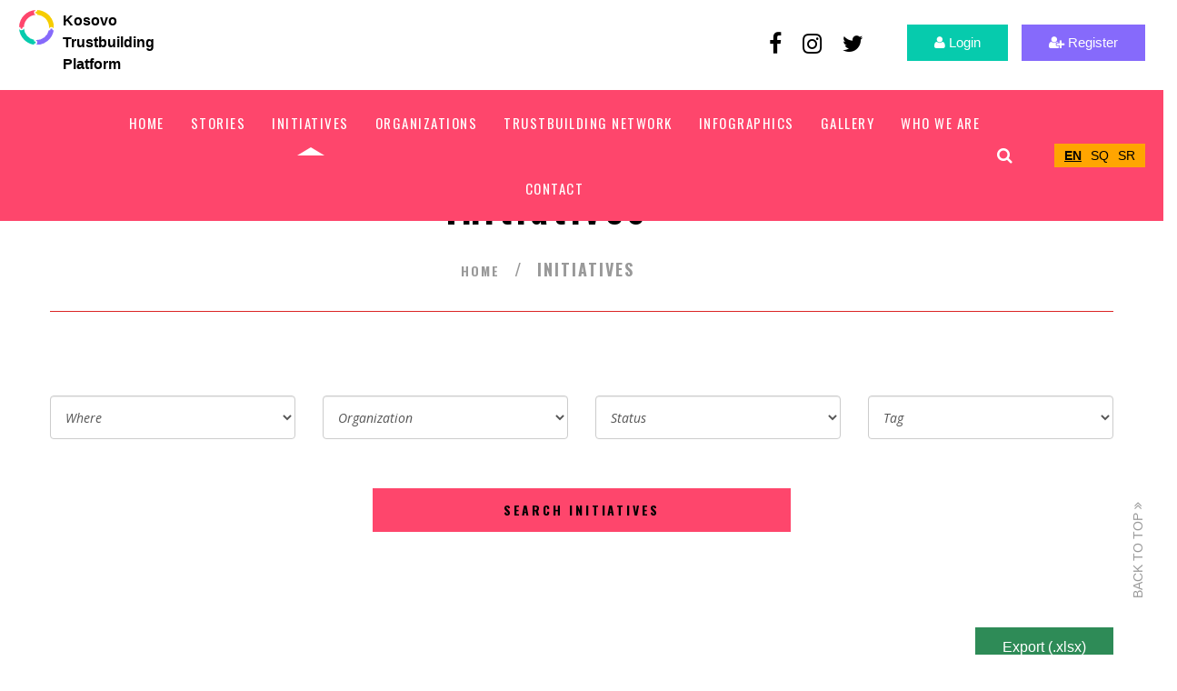

--- FILE ---
content_type: text/html; charset=UTF-8
request_url: https://kosovotrustbuilding.com/en/projects?page=6
body_size: 15536
content:
<!DOCTYPE html>
<!--[if IE 8 ]>
<html class="ie" xmlns="http://www.w3.org/1999/xhtml" xml:lang="en-US" lang="en-US"> <![endif]-->
<!--[if (gte IE 9)|!(IE)]><!-->
<html xmlns="http://www.w3.org/1999/xhtml" xml:lang="en-US" lang="en-US"><!--<![endif]-->
<head>
    <!-- Basic Page Needs -->
<meta charset="utf-8">
<!--[if IE]>
<meta http-equiv='X-UA-Compatible' content='IE=edge,chrome=1'><![endif]-->
<title>Kosovo Trustbuilding Platform</title>

<meta name="author" content="themesflat.com">

<!-- Mobile Specific Metas -->
<meta name="viewport" content="width=device-width, initial-scale=1, maximum-scale=1">

<!-- Jquery-Ui  -->
<link href="https://kosovotrustbuilding.com/frontend/stylesheets/jquery-ui.min.css" rel="stylesheet">

<!-- Select 2 -->
<link href="https://kosovotrustbuilding.com/frontend/stylesheets/select2.min.css" rel="stylesheet">

<!-- Bootstrap  -->
<link href="https://kosovotrustbuilding.com/frontend/stylesheets/bootstrap.css" rel="stylesheet">

<!-- Theme Style -->
<link href="https://kosovotrustbuilding.com/frontend/stylesheets/style.css" rel="stylesheet">

<link href="https://kosovotrustbuilding.com/frontend/stylesheets/slider.css" rel="stylesheet">


<!-- Responsive -->
<link href="https://kosovotrustbuilding.com/frontend/stylesheets/responsive.css" rel="stylesheet">

<!-- Animation Style -->
<link href="https://kosovotrustbuilding.com/frontend/stylesheets/animate.css" rel="stylesheet">
<link href="https://kosovotrustbuilding.com/frontend/stylesheets/swiper.min.css" rel="stylesheet">

<!-- Favicon and touch icons  -->
<link rel="apple-touch-icon" sizes="180x180" href="https://kosovotrustbuilding.com/frontend/favicon/apple-touch-icon.png">
<link rel="icon" type="image/png" sizes="32x32" href="https://kosovotrustbuilding.com/frontend/favicon/favicon-32x32.png">
<link rel="icon" type="image/png" sizes="16x16" href="https://kosovotrustbuilding.com/frontend/favicon/favicon-16x16.png">
<link rel="manifest" href="https://kosovotrustbuilding.com/frontend/favicon/site.webmanifest">

<link href="https://cdnjs.cloudflare.com/ajax/libs/simple-line-icons/2.3.2/css/simple-line-icons.css"
      rel="stylesheet">


<!--[if lt IE 9]>
<script src="javascript/html5shiv.js"></script>
<script src="javascript/respond.min.js"></script>
<![endif]-->


<script src="https://kosovotrustbuilding.com/frontend/javascript/main.js"></script>

<script src="https://kosovotrustbuilding.com/frontend/javascript/jquery.min.js"></script>
<script src="https://kosovotrustbuilding.com/frontend/javascript/jquery-ui.min.js"></script>
<script src="https://kosovotrustbuilding.com/frontend/javascript/select2.min.js"></script>
<script src="https://kosovotrustbuilding.com/frontend/javascript/bootstrap.min.js"></script>

<script src="https://kosovotrustbuilding.com/frontend/javascript/owl.carousel.js"></script>
<script src="https://kosovotrustbuilding.com/frontend/javascript/jquery.easing.js"></script>
<script src="https://kosovotrustbuilding.com/frontend/javascript/jquery.flexslider-min.js"></script>
<script src="https://kosovotrustbuilding.com/frontend/javascript/imagesloaded.min.js"></script>
<script src="https://kosovotrustbuilding.com/frontend/javascript/jquery-waypoints.js"></script>
<script src="https://kosovotrustbuilding.com/frontend/javascript/jquery.cookie.js"></script>
<script src="https://kosovotrustbuilding.com/frontend/javascript/parallax.js"></script>
<script src="https://kosovotrustbuilding.com/frontend/javascript/swiper.min.js"></script>

<script src="https://kosovotrustbuilding.com/frontend/javascript/jquery.isotope.min.js"></script>
<script src="https://kosovotrustbuilding.com/frontend/javascript/jquery-validate.js"></script>
<script src="https://kosovotrustbuilding.com/frontend/javascript/jquery-countTo.js"></script>
<script src="https://kosovotrustbuilding.com/frontend/javascript/gmap3.min.js"></script>
<script src="https://kosovotrustbuilding.com/frontend/javascript/quote.js"></script>


<script type="text/javascript"
        src="https://maps.googleapis.com/maps/api/js?key=AIzaSyBvV0EE3yFozGhjmUv3BgoyviVdXzCwHlk"></script>


<!-- Revolution Slider -->
<script src="https://kosovotrustbuilding.com/frontend/javascript/jquery.themepunch.tools.min.js?rev=4.6.5"></script>
<script src="https://kosovotrustbuilding.com/frontend/javascript/jquery.themepunch.revolution.min.js?rev=4.6.5"></script>
<script src="https://kosovotrustbuilding.com/frontend/javascript/slider.js"></script>
<script type="text/javascript"
        src="https://platform-api.sharethis.com/js/sharethis.js#property=60a9872f437d61001197c153&product=inline-share-buttons"
        async="async"></script>
            <!-- Google Tag Manager -->
        <script>(function(w,d,s,l,i){w[l]=w[l]||[];w[l].push({'gtm.start':
                    new Date().getTime(),event:'gtm.js'});var f=d.getElementsByTagName(s)[0],
                j=d.createElement(s),dl=l!='dataLayer'?'&l='+l:'';j.async=true;j.src=
                'https://www.googletagmanager.com/gtm.js?id='+i+dl;f.parentNode.insertBefore(j,f);
            })(window,document,'script','dataLayer','GTM-KS8K4LM');</script>
        <!-- End Google Tag Manager -->
</head>
<body class="header-sticky blog-details">
<!-- Google Tag Manager (noscript) -->
<noscript><iframe src="https://www.googletagmanager.com/ns.html?id=GTM-KS8K4LM"
                  height="0" width="0" style="display:none;visibility:hidden"></iframe></noscript>
<!-- End Google Tag Manager (noscript) -->
<!-- Header -->
<header id="header" class="header clearfix">
   
    <!-- Basic Page Needs -->
<meta charset="utf-8">
<!--[if IE]>
<meta http-equiv='X-UA-Compatible' content='IE=edge,chrome=1'><![endif]-->
<title>Kosovo Trustbuilding Platform</title>

<meta name="author" content="themesflat.com">

<!-- Mobile Specific Metas -->
<meta name="viewport" content="width=device-width, initial-scale=1, maximum-scale=1">

<!-- Jquery-Ui  -->
<link href="https://kosovotrustbuilding.com/frontend/stylesheets/jquery-ui.min.css" rel="stylesheet">

<!-- Select 2 -->
<link href="https://kosovotrustbuilding.com/frontend/stylesheets/select2.min.css" rel="stylesheet">

<!-- Bootstrap  -->
<link href="https://kosovotrustbuilding.com/frontend/stylesheets/bootstrap.css" rel="stylesheet">

<!-- Theme Style -->
<link href="https://kosovotrustbuilding.com/frontend/stylesheets/style.css" rel="stylesheet">

<link href="https://kosovotrustbuilding.com/frontend/stylesheets/slider.css" rel="stylesheet">


<!-- Responsive -->
<link href="https://kosovotrustbuilding.com/frontend/stylesheets/responsive.css" rel="stylesheet">

<!-- Animation Style -->
<link href="https://kosovotrustbuilding.com/frontend/stylesheets/animate.css" rel="stylesheet">
<link href="https://kosovotrustbuilding.com/frontend/stylesheets/swiper.min.css" rel="stylesheet">

<!-- Favicon and touch icons  -->
<link rel="apple-touch-icon" sizes="180x180" href="https://kosovotrustbuilding.com/frontend/favicon/apple-touch-icon.png">
<link rel="icon" type="image/png" sizes="32x32" href="https://kosovotrustbuilding.com/frontend/favicon/favicon-32x32.png">
<link rel="icon" type="image/png" sizes="16x16" href="https://kosovotrustbuilding.com/frontend/favicon/favicon-16x16.png">
<link rel="manifest" href="https://kosovotrustbuilding.com/frontend/favicon/site.webmanifest">

<link href="https://cdnjs.cloudflare.com/ajax/libs/simple-line-icons/2.3.2/css/simple-line-icons.css"
      rel="stylesheet">


<!--[if lt IE 9]>
<script src="javascript/html5shiv.js"></script>
<script src="javascript/respond.min.js"></script>
<![endif]-->


<script src="https://kosovotrustbuilding.com/frontend/javascript/main.js"></script>

<script src="https://kosovotrustbuilding.com/frontend/javascript/jquery.min.js"></script>
<script src="https://kosovotrustbuilding.com/frontend/javascript/jquery-ui.min.js"></script>
<script src="https://kosovotrustbuilding.com/frontend/javascript/select2.min.js"></script>
<script src="https://kosovotrustbuilding.com/frontend/javascript/bootstrap.min.js"></script>

<script src="https://kosovotrustbuilding.com/frontend/javascript/owl.carousel.js"></script>
<script src="https://kosovotrustbuilding.com/frontend/javascript/jquery.easing.js"></script>
<script src="https://kosovotrustbuilding.com/frontend/javascript/jquery.flexslider-min.js"></script>
<script src="https://kosovotrustbuilding.com/frontend/javascript/imagesloaded.min.js"></script>
<script src="https://kosovotrustbuilding.com/frontend/javascript/jquery-waypoints.js"></script>
<script src="https://kosovotrustbuilding.com/frontend/javascript/jquery.cookie.js"></script>
<script src="https://kosovotrustbuilding.com/frontend/javascript/parallax.js"></script>
<script src="https://kosovotrustbuilding.com/frontend/javascript/swiper.min.js"></script>

<script src="https://kosovotrustbuilding.com/frontend/javascript/jquery.isotope.min.js"></script>
<script src="https://kosovotrustbuilding.com/frontend/javascript/jquery-validate.js"></script>
<script src="https://kosovotrustbuilding.com/frontend/javascript/jquery-countTo.js"></script>
<script src="https://kosovotrustbuilding.com/frontend/javascript/gmap3.min.js"></script>
<script src="https://kosovotrustbuilding.com/frontend/javascript/quote.js"></script>


<script type="text/javascript"
        src="https://maps.googleapis.com/maps/api/js?key=AIzaSyBvV0EE3yFozGhjmUv3BgoyviVdXzCwHlk"></script>


<!-- Revolution Slider -->
<script src="https://kosovotrustbuilding.com/frontend/javascript/jquery.themepunch.tools.min.js?rev=4.6.5"></script>
<script src="https://kosovotrustbuilding.com/frontend/javascript/jquery.themepunch.revolution.min.js?rev=4.6.5"></script>
<script src="https://kosovotrustbuilding.com/frontend/javascript/slider.js"></script>
<script type="text/javascript"
        src="https://platform-api.sharethis.com/js/sharethis.js#property=60a9872f437d61001197c153&product=inline-share-buttons"
        async="async"></script>
<div class="header-wrap clearfix">
    <div id="logo" style="padding-bottom: 0px;" class="logo">
        <a href="/" rel="Home">
           <img src="https://kosovotrustbuilding.com/frontend/images/logos/newlogo.svg" alt="image" width="100">
           <div class="inside-logo-description">
            Kosovo <br> Trustbuilding
            <br> Platform
         </div>
        </a>
    </div><!-- /.logo -->
    <ul class="bond-socials text-right">
        <li class="facebook">
            <a href="https://www.facebook.com/trustbuildingks/" target="_blank"><i class="fa fa-facebook"></i></a>
        </li>
        <li class="instagram">
            <a href="https://www.instagram.com/trustbuildingks/" target="_blank"><i class="fa fa-instagram"></i></a>
        </li>
        <li class="twitter">
            <a href="https://twitter.com/trustbuildingks" target="_blank"><i class="fa fa-twitter"></i></a>
        </li>
    </ul>
    <div class="account-wrapper overflow-hidden ">
        <ul class="signin-signup-css">
            <a target='_blank' href="https://kosovotrustbuilding.com/admin/login"><li id="login-id" class="login-button"><i
                        class="fa fa-user"></i> Login</li></a>
            <a target='_blank' href="https://kosovotrustbuilding.com/en/register"><li><i
                        class="fa fa-user-plus"></i> Register</li></a>
        </ul>
    </div>
    <div class="nav-wrap">
        <div class="btn-menu">
            <span></span>
        </div><!-- //mobile menu button -->
        
    <div class="p">
        <nav id="mainnav" class="mainnav">
            
            <ul class="menu">
                <li class="">
                    <a href="https://kosovotrustbuilding.com/en">Home</a>
                </li>
                <li class="">
                    <a href="https://kosovotrustbuilding.com/en/stories">Stories</a>
                </li>
                <li class="home">
                    <a href="https://kosovotrustbuilding.com/en/projects">Initiatives</a>
                </li>
                <li class="">
                    <a href="https://kosovotrustbuilding.com/en/organizations">Organizations</a>
                </li>
                 <li class="">
                    <a href="https://kosovotrustbuilding.com/en/pledges">Trustbuilding Network</a></li>
                <li class="">
                    <a href="https://kosovotrustbuilding.com/en/infographics">Infographics</a>
                </li>
                <li class="">
                    <a href="https://kosovotrustbuilding.com/en/gallery">Gallery</a>
                </li>
                <li class="">
                    <a href="https://kosovotrustbuilding.com/en/who-we-are">Who we are</a>
                </li>
				 <li class="">
                    <a href="https://kosovotrustbuilding.com/en/trustbuildingnetworkk#contribute">Contact</a>

                </li>
            </ul><!-- /.menu -->
            
        </nav><!-- /.mainnav -->
        
        <div class="show-search">
            <a href="#"><i id="s" class="fa fa-search"></i></a>
        </div><!-- /.show-search -->
        <div class="languages">
                <ul class="navbar-nav ml-auto">
                                            <li class="nav-item">
                            <a class="nav-link"
                               href="https://kosovotrustbuilding.com/en/projects"
                                style="font-weight: bold; text-decoration: underline" >EN</a>
                        </li>
                                            <li class="nav-item">
                            <a class="nav-link"
                               href="https://kosovotrustbuilding.com/sq/projects"
                               >SQ</a>
                        </li>
                                            <li class="nav-item">
                            <a class="nav-link"
                               href="https://kosovotrustbuilding.com/sr/projects"
                               >SR</a>
                        </li>
                                    </ul>
        </div>
    </div>
        <div class="widget search-box widget-search">
            <form action="https://kosovotrustbuilding.com/en/search" method="GET" class="search-form" id="search-form">
                <input type="hidden" name="_token" value="LDFvPNwR40ic0VD2nxMWf9XndcVikWHNVUtBDrWT">                <input type="text" class="search-field" name="query" size="25" maxlength="128" placeholder="Search"/>
                <input type="submit" class="search-submit fa" value="&#xf002;"
                       onclick="document.getElementById('search-form').submit();"/>
            </form>
        </div>
    </div><!-- /.nav-wrap -->
</div><!-- /.header-inner -->


<style>
	/*May 16*/
    @media (max-width: 480px){
       .show-search, .search-box{
            right: 5% !important;
       }
       
       .clearfix{
           margin-top: -20px;
       }

		/*
       .header-wrap .logo{
            padding bottom: 0px !important;
       }*/

       .bond-socials{
            top: 25% ;
            left: 52% !important;
       }

       .account-wrapper{
        margin-right: 5px !important;
        width: 30% !important;
        
       }

       .login-button{
            width: 100% !important;
            padding: 10px 10px !important;
            margin: 0 !important;
       }

       .languages{
            margin-left: 32px !important;
            width: 100% !important;
            padding: 10px 21px 10px 21px !important;
       }

       .navbar-nav{
            margin-top: 0px !important;
       }
    }
</style></header>

    <!-- Page title -->
    <div class="bond-page-title" style="margin-bottom: 0px !important;">
        <div class="page-title parallax parallax2">
            <div class="overlay v1"></div>
            <div class="container">
                <div class="row"  style="margin-top: 0px !important;">
                    <div class="col-md-12">
                        <div class="page-title-heading v1">
                            <div class="page-title-heading">
                                <h1 class="title">Initiatives</h1>
                            </div><!-- /.page-title-captions -->
                        </div><!-- /.page-title-captions -->
						<div class="breadcrumb-trail breadcrumbs">
                            <ul>
                               
								<li class="trail-item"><a href="https://kosovotrustbuilding.com/en" title="bond" rel="home">HOME</a></li>
                                <li>Initiatives</li>
                            </ul>
                            
                        </div>

						<hr style="height: 1px; border:none;background-color:#db2525;"><!--04/12-->
                    </div><!-- /.col-md-12 -->
                </div><!-- /.row -->
            </div><!-- /.container -->
        </div><!-- /.page-title -->
    </div>

    <section class="padb-49" style="padding-bottom: 35px !important;">
        <div class="container">
            <div class="row margin-top-0">
                <div class="col-md-12 margin-top-0 text-center">
                                            <form action="https://kosovotrustbuilding.com/en/projects" method="GET">
                            <div class="row margin-top-0">

                                <div
                                    class="col-12 col-md-3 form-group ">
                                    <select class="form-control" aria-label="Selected Location" name="location"
                                            id="query_location">
                                        <option value="">Where</option>
                                                                                    <option
                                                value="22" >
                                                Deçan/Dečani
                                            </option>
                                                                                    <option
                                                value="33" >
                                                Dragash/Dragaš
                                            </option>
                                                                                    <option
                                                value="40" >
                                                Drenas/Drenica
                                            </option>
                                                                                    <option
                                                value="2" >
                                                Ferizaj/Uroševac
                                            </option>
                                                                                    <option
                                                value="28" >
                                                Fushë Kosovë/Kosovo Polje
                                            </option>
                                                                                    <option
                                                value="23" >
                                                Gjakovë/Ðakovica
                                            </option>
                                                                                    <option
                                                value="3" >
                                                Gjilan/Gnjilane
                                            </option>
                                                                                    <option
                                                value="13" >
                                                Gllogoc/Glogovac
                                            </option>
                                                                                    <option
                                                value="29" >
                                                Gračanica/Graçanicë
                                            </option>
                                                                                    <option
                                                value="4" >
                                                Hani i Elezit/Elez Han
                                            </option>
                                                                                    <option
                                                value="24" >
                                                Istog/Istok
                                            </option>
                                                                                    <option
                                                value="25" >
                                                Junik
                                            </option>
                                                                                    <option
                                                value="5" >
                                                Kaçanik/Kačanik
                                            </option>
                                                                                    <option
                                                value="6" >
                                                Kamenicë / Kamenica
                                            </option>
                                                                                    <option
                                                value="26" >
                                                Klinë/Klina
                                            </option>
                                                                                    <option
                                                value="7" >
                                                Klokot/Kllokot
                                            </option>
                                                                                    <option
                                                value="1" >
                                                Kosovo-wide
                                            </option>
                                                                                    <option
                                                value="14" >
                                                Leposavić/Leposaviq
                                            </option>
                                                                                    <option
                                                value="30" >
                                                Lipjan/Lipljan
                                            </option>
                                                                                    <option
                                                value="34" >
                                                Malishevë/Mališevo
                                            </option>
                                                                                    <option
                                                value="35" >
                                                Mamuşa/Mamushë/Mamuša
                                            </option>
                                                                                    <option
                                                value="16" >
                                                Mitrovica/Mitrovicë North
                                            </option>
                                                                                    <option
                                                value="15" >
                                                Mitrovicë/Mitrovica South
                                            </option>
                                                                                    <option
                                                value="8" >
                                                Novo Brdo/Novobërdë
                                            </option>
                                                                                    <option
                                                value="31" >
                                                Obiliq/Obilić
                                            </option>
                                                                                    <option
                                                value="9" >
                                                Parteš/Partesh
                                            </option>
                                                                                    <option
                                                value="27" >
                                                Pejë/Peć
                                            </option>
                                                                                    <option
                                                value="17" >
                                                Podujevë/Podujevo
                                            </option>
                                                                                    <option
                                                value="32" >
                                                Prishtinë/Priština
                                            </option>
                                                                                    <option
                                                value="36" >
                                                Prizren
                                            </option>
                                                                                    <option
                                                value="37" >
                                                Rahovec/Orahovac
                                            </option>
                                                                                    <option
                                                value="10" >
                                                Ranilug/Ranillug
                                            </option>
                                                                                    <option
                                                value="38" >
                                                Shtime/Štimlje
                                            </option>
                                                                                    <option
                                                value="18" >
                                                Skënderaj/Srbica
                                            </option>
                                                                                    <option
                                                value="11" >
                                                Štrpce/Shtërpcë
                                            </option>
                                                                                    <option
                                                value="39" >
                                                Suharekë/Suva Reka
                                            </option>
                                                                                    <option
                                                value="12" >
                                                Viti / Vitina
                                            </option>
                                                                                    <option
                                                value="19" >
                                                Vushtrri/Vučitrn
                                            </option>
                                                                                    <option
                                                value="20" >
                                                Zubin Potok
                                            </option>
                                                                                    <option
                                                value="21" >
                                                Zvečan/Zveçan
                                            </option>
                                                                            </select>
                                </div>

                                <div
                                    class="col-12 col-md-3 form-group  ">
                                    <select class="form-control" aria-label="Selected Actor" name="organization"
                                            id="organization">
                                        <option value="">Organization</option>
                                                                                    <option
                                                value="405" >
                                                124
                                            </option>
                                                                                    <option
                                                value="305" >
                                                A.U.K - Training and Development Institute
                                            </option>
                                                                                    <option
                                                value="474" >
                                                Action for Mothers and Children
                                            </option>
                                                                                    <option
                                                value="151" >
                                                Action for Nonviolence and Peacebuilding
                                            </option>
                                                                                    <option
                                                value="473" >
                                                Activism Roots
                                            </option>
                                                                                    <option
                                                value="412" >
                                                adssad
                                            </option>
                                                                                    <option
                                                value="435" >
                                                Advancing Together
                                            </option>
                                                                                    <option
                                                value="179" >
                                                Advocacy Training and Resource Center (​ATRC)
                                            </option>
                                                                                    <option
                                                value="74" >
                                                Agency for Free Legal Aid
                                            </option>
                                                                                    <option
                                                value="453" >
                                                AGK
                                            </option>
                                                                                    <option
                                                value="158" >
                                                Akademia jCoders
                                            </option>
                                                                                    <option
                                                value="456" >
                                                Akademia jCoders
                                            </option>
                                                                                    <option
                                                value="186" >
                                                Alliance Française de Pristina
                                            </option>
                                                                                    <option
                                                value="475" >
                                                Alpine Club Prishtina
                                            </option>
                                                                                    <option
                                                value="139" >
                                                Alternativna
                                            </option>
                                                                                    <option
                                                value="88" >
                                                Alternativni Centar za Devojke
                                            </option>
                                                                                    <option
                                                value="301" >
                                                AmCham Kosovo
                                            </option>
                                                                                    <option
                                                value="310" >
                                                American Corner Pristina
                                            </option>
                                                                                    <option
                                                value="127" >
                                                American Corner Prizren
                                            </option>
                                                                                    <option
                                                value="312" >
                                                AMPEK
                                            </option>
                                                                                    <option
                                                value="190" >
                                                ANIBAR
                                            </option>
                                                                                    <option
                                                value="149" >
                                                Anti-Discrimination Department
                                            </option>
                                                                                    <option
                                                value="87" >
                                                Art Polis
                                            </option>
                                                                                    <option
                                                value="155" >
                                                ArtCult
                                            </option>
                                                                                    <option
                                                value="136" >
                                                Aspen Institute Germany
                                            </option>
                                                                                    <option
                                                value="130" >
                                                Assembly of Kosovo
                                            </option>
                                                                                    <option
                                                value="252" >
                                                Astronomy Club of Kosovo
                                            </option>
                                                                                    <option
                                                value="273" >
                                                Atlas Corps Fellowship
                                            </option>
                                                                                    <option
                                                value="205" >
                                                Austrian Development Cooperation
                                            </option>
                                                                                    <option
                                                value="278" >
                                                Balkan Green Foundation
                                            </option>
                                                                                    <option
                                                value="457" >
                                                Balkan Green Foundation
                                            </option>
                                                                                    <option
                                                value="231" >
                                                Balkan Sunflowers Kosova
                                            </option>
                                                                                    <option
                                                value="137" >
                                                Balkans Policy Research Group
                                            </option>
                                                                                    <option
                                                value="122" >
                                                BBC
                                            </option>
                                                                                    <option
                                                value="37" >
                                                BIRN
                                            </option>
                                                                                    <option
                                                value="315" >
                                                BONEVET
                                            </option>
                                                                                    <option
                                                value="268" >
                                                BRAN – Bashkimi Rinor E Ardhmja E Ndritur
                                            </option>
                                                                                    <option
                                                value="336" >
                                                British Council
                                            </option>
                                                                                    <option
                                                value="131" >
                                                British Embassy
                                            </option>
                                                                                    <option
                                                value="172" >
                                                Canada Fund for Local Initiatives
                                            </option>
                                                                                    <option
                                                value="440" >
                                                CARE Deutschland e.V
                                            </option>
                                                                                    <option
                                                value="441" >
                                                CARE Deutschland e.V
                                            </option>
                                                                                    <option
                                                value="248" >
                                                Caritas Kosova
                                            </option>
                                                                                    <option
                                                value="113" >
                                                CBM
                                            </option>
                                                                                    <option
                                                value="346" >
                                                CDF
                                            </option>
                                                                                    <option
                                                value="59" >
                                                CDO
                                            </option>
                                                                                    <option
                                                value="153" >
                                                Centar za nenasilnu akciju
                                            </option>
                                                                                    <option
                                                value="191" >
                                                Center for Advanced Studies – FIT
                                            </option>
                                                                                    <option
                                                value="239" >
                                                Center for Counseling, Social Services and Research (SIT)
                                            </option>
                                                                                    <option
                                                value="236" >
                                                Center for Cultural Diversity and Minority Development
                                            </option>
                                                                                    <option
                                                value="372" >
                                                Center for Diversity and Minority Development (SMAART)
                                            </option>
                                                                                    <option
                                                value="478" >
                                                Center for Education and Training Prizren
                                            </option>
                                                                                    <option
                                                value="244" >
                                                Center for Equality and Liberty (CEL)
                                            </option>
                                                                                    <option
                                                value="219" >
                                                Center for International Legal Cooperation
                                            </option>
                                                                                    <option
                                                value="335" >
                                                Center for Lifelong Learning Lighthouse
                                            </option>
                                                                                    <option
                                                value="446" >
                                                Center For Social Affirmation of youth
                                            </option>
                                                                                    <option
                                                value="246" >
                                                Center for Social Groups Development (CSGD)
                                            </option>
                                                                                    <option
                                                value="55" >
                                                Center for Social Initiatives
                                            </option>
                                                                                    <option
                                                value="267" >
                                                Center for the Right of Minority Communities
                                            </option>
                                                                                    <option
                                                value="342" >
                                                Centre for Communities Development (CCD)
                                            </option>
                                                                                    <option
                                                value="83" >
                                                CEPEJ
                                            </option>
                                                                                    <option
                                                value="89" >
                                                CFD Swiss
                                            </option>
                                                                                    <option
                                                value="360" >
                                                Chamber of Commerce
                                            </option>
                                                                                    <option
                                                value="195" >
                                                CIVIKOS
                                            </option>
                                                                                    <option
                                                value="439" >
                                                CIVIL RIGHTS PROGRAM KOSOVO (CRP/K)
                                            </option>
                                                                                    <option
                                                value="4" >
                                                Civil Society
                                            </option>
                                                                                    <option
                                                value="247" >
                                                CLARD
                                            </option>
                                                                                    <option
                                                value="123" >
                                                College of Europe
                                            </option>
                                                                                    <option
                                                value="183" >
                                                Communication for Social Development
                                            </option>
                                                                                    <option
                                                value="449" >
                                                Communication for social development - CSD
                                            </option>
                                                                                    <option
                                                value="483" >
                                                Community Building Mitrovica
                                            </option>
                                                                                    <option
                                                value="229" >
                                                Cooperative Eva
                                            </option>
                                                                                    <option
                                                value="14" >
                                                Council of Europe
                                            </option>
                                                                                    <option
                                                value="452" >
                                                CPT
                                            </option>
                                                                                    <option
                                                value="258" >
                                                Crno Beli Svet
                                            </option>
                                                                                    <option
                                                value="362" >
                                                Croatian Embassy
                                            </option>
                                                                                    <option
                                                value="144" >
                                                CSCF
                                            </option>
                                                                                    <option
                                                value="232" >
                                                Cultural Artistic Assosciation 
                                            </option>
                                                                                    <option
                                                value="238" >
                                                Cultural Club Gracanica
                                            </option>
                                                                                    <option
                                                value="145" >
                                                CWD
                                            </option>
                                                                                    <option
                                                value="377" >
                                                D&amp;G Solutions
                                            </option>
                                                                                    <option
                                                value="198" >
                                                DAI
                                            </option>
                                                                                    <option
                                                value="319" >
                                                DANIDA
                                            </option>
                                                                                    <option
                                                value="207" >
                                                Danish Refugee Council
                                            </option>
                                                                                    <option
                                                value="447" >
                                                Democracy for Development (D4D)
                                            </option>
                                                                                    <option
                                                value="450" >
                                                Democracy Plus
                                            </option>
                                                                                    <option
                                                value="171" >
                                                DEMOS
                                            </option>
                                                                                    <option
                                                value="454" >
                                                Diakonie Youth Center
                                            </option>
                                                                                    <option
                                                value="442" >
                                                DOG
                                            </option>
                                                                                    <option
                                                value="264" >
                                                DokuFest
                                            </option>
                                                                                    <option
                                                value="489" >
                                                Domovik
                                            </option>
                                                                                    <option
                                                value="189" >
                                                Down Syndrom Kosova
                                            </option>
                                                                                    <option
                                                value="261" >
                                                EC Ma Ndryshe
                                            </option>
                                                                                    <option
                                                value="455" >
                                                EC Ma Ndryshe
                                            </option>
                                                                                    <option
                                                value="243" >
                                                ECMI Kosovo
                                            </option>
                                                                                    <option
                                                value="121" >
                                                Eco Kosovo
                                            </option>
                                                                                    <option
                                                value="193" >
                                                Embassy of Netherlands
                                            </option>
                                                                                    <option
                                                value="115" >
                                                Embassy of Switzerland
                                            </option>
                                                                                    <option
                                                value="309" >
                                                Employment Promotion Agency Kosovo
                                            </option>
                                                                                    <option
                                                value="361" >
                                                ENNHRI
                                            </option>
                                                                                    <option
                                                value="215" >
                                                EPG
                                            </option>
                                                                                    <option
                                                value="8" >
                                                EU
                                            </option>
                                                                                    <option
                                                value="12" >
                                                EULEX
                                            </option>
                                                                                    <option
                                                value="91" >
                                                Europe House
                                            </option>
                                                                                    <option
                                                value="303" >
                                                European Commission
                                            </option>
                                                                                    <option
                                                value="373" >
                                                European Endowment for Democracy (EED)
                                            </option>
                                                                                    <option
                                                value="163" >
                                                European Union Kosovo
                                            </option>
                                                                                    <option
                                                value="90" >
                                                EUSR
                                            </option>
                                                                                    <option
                                                value="318" >
                                                FDMC
                                            </option>
                                                                                    <option
                                                value="185" >
                                                Fellowship for Journalistic Excellence
                                            </option>
                                                                                    <option
                                                value="333" >
                                                Fhi360
                                            </option>
                                                                                    <option
                                                value="94" >
                                                Finnish Embassy Kosovo
                                            </option>
                                                                                    <option
                                                value="365" >
                                                FOL Movement
                                            </option>
                                                                                    <option
                                                value="434" >
                                                Fondacioni Jeshil
                                            </option>
                                                                                    <option
                                                value="490" >
                                                Fondacioni për Informim, Media, Dialog dhe Edukim KosovaLive
                                            </option>
                                                                                    <option
                                                value="354" >
                                                Forum for Civic Initiatives
                                            </option>
                                                                                    <option
                                                value="133" >
                                                Forum for Leadership and Diplomacy 
                                            </option>
                                                                                    <option
                                                value="401" >
                                                Forum ZFD
                                            </option>
                                                                                    <option
                                                value="177" >
                                                French Embassy
                                            </option>
                                                                                    <option
                                                value="327" >
                                                Friedrich-Ebert-Stiftung  Kosovo
                                            </option>
                                                                                    <option
                                                value="187" >
                                                GAIA Kosovo
                                            </option>
                                                                                    <option
                                                value="184" >
                                                Galeria Aquarius
                                            </option>
                                                                                    <option
                                                value="75" >
                                                Gender Equality Officers
                                            </option>
                                                                                    <option
                                                value="250" >
                                                Geneva Center for Security Policy (GCSP)
                                            </option>
                                                                                    <option
                                                value="359" >
                                                German Cooperation
                                            </option>
                                                                                    <option
                                                value="150" >
                                                German Embassy
                                            </option>
                                                                                    <option
                                                value="358" >
                                                German Marshall Fund
                                            </option>
                                                                                    <option
                                                value="357" >
                                                Girls Coding Kosovo
                                            </option>
                                                                                    <option
                                                value="100" >
                                                GIZ Kosovo
                                            </option>
                                                                                    <option
                                                value="308" >
                                                Global Communities
                                            </option>
                                                                                    <option
                                                value="355" >
                                                Global Community Engagement and Resilience Fund
                                            </option>
                                                                                    <option
                                                value="334" >
                                                Global Initiative on Decent Jobs for Youth
                                            </option>
                                                                                    <option
                                                value="222" >
                                                GLPS
                                            </option>
                                                                                    <option
                                                value="348" >
                                                Goethe-Institut
                                            </option>
                                                                                    <option
                                                value="194" >
                                                Government of Kosovo
                                            </option>
                                                                                    <option
                                                value="438" >
                                                GRACANICA INNOVATION CENTAR
                                            </option>
                                                                                    <option
                                                value="167" >
                                                Gračanica online
                                            </option>
                                                                                    <option
                                                value="484" >
                                                GRANT-PROJECT SHPK
                                            </option>
                                                                                    <option
                                                value="375" >
                                                Green Art Center
                                            </option>
                                                                                    <option
                                                value="462" >
                                                Gruaja Hyjnore
                                            </option>
                                                                                    <option
                                                value="25" >
                                                Head of Committee for Human Rights
                                            </option>
                                                                                    <option
                                                value="22" >
                                                Head of Committee for Legislation
                                            </option>
                                                                                    <option
                                                value="344" >
                                                HEKS
                                            </option>
                                                                                    <option
                                                value="178" >
                                                HELVETAS
                                            </option>
                                                                                    <option
                                                value="49" >
                                                High Schools
                                            </option>
                                                                                    <option
                                                value="118" >
                                                HLC
                                            </option>
                                                                                    <option
                                                value="270" >
                                                Human Rights Radio Network - HRN
                                            </option>
                                                                                    <option
                                                value="371" >
                                                IASC
                                            </option>
                                                                                    <option
                                                value="282" >
                                                IBCM
                                            </option>
                                                                                    <option
                                                value="199" >
                                                ICMA
                                            </option>
                                                                                    <option
                                                value="249" >
                                                IDRA
                                            </option>
                                                                                    <option
                                                value="78" >
                                                Inclusive Development Programme
                                            </option>
                                                                                    <option
                                                value="259" >
                                                Initiative for Agricultural Development of Kosovo - IADK
                                            </option>
                                                                                    <option
                                                value="298" >
                                                Initiative for Kosova Community
                                            </option>
                                                                                    <option
                                                value="102" >
                                                Innovation Centre Kosovo
                                            </option>
                                                                                    <option
                                                value="203" >
                                                Innovations Lab Kosovo
                                            </option>
                                                                                    <option
                                                value="182" >
                                                Innovative Community Development Center
                                            </option>
                                                                                    <option
                                                value="317" >
                                                Institute for Advanced Studies (GAP)
                                            </option>
                                                                                    <option
                                                value="271" >
                                                Institute for Development Policy (INDEP)
                                            </option>
                                                                                    <option
                                                value="479" >
                                                Institute for Territorial Economic Development - InTER
                                            </option>
                                                                                    <option
                                                value="311" >
                                                Institute of Forensic Medicine
                                            </option>
                                                                                    <option
                                                value="161" >
                                                Integra
                                            </option>
                                                                                    <option
                                                value="175" >
                                                InTER
                                            </option>
                                                                                    <option
                                                value="388" >
                                                International Center for Transitional Justice
                                            </option>
                                                                                    <option
                                                value="140" >
                                                International Republican Institute
                                            </option>
                                                                                    <option
                                                value="5" >
                                                IOM
                                            </option>
                                                                                    <option
                                                value="263" >
                                                IPKO Foundation
                                            </option>
                                                                                    <option
                                                value="77" >
                                                IQS
                                            </option>
                                                                                    <option
                                                value="85" >
                                                IRZ
                                            </option>
                                                                                    <option
                                                value="216" >
                                                Italian High Council of the Judiciary
                                            </option>
                                                                                    <option
                                                value="72" >
                                                Jahjaga Foundation
                                            </option>
                                                                                    <option
                                                value="128" >
                                                KCSF
                                            </option>
                                                                                    <option
                                                value="280" >
                                                KCSS
                                            </option>
                                                                                    <option
                                                value="304" >
                                                KDI
                                            </option>
                                                                                    <option
                                                value="119" >
                                                KFOR
                                            </option>
                                                                                    <option
                                                value="173" >
                                                KFOS
                                            </option>
                                                                                    <option
                                                value="296" >
                                                KIPRED
                                            </option>
                                                                                    <option
                                                value="338" >
                                                KOMF
                                            </option>
                                                                                    <option
                                                value="481" >
                                                Kosova Democratic Institute
                                            </option>
                                                                                    <option
                                                value="200" >
                                                Kosova Education Center (KEC)
                                            </option>
                                                                                    <option
                                                value="367" >
                                                Kosova Rehabilitation Centre for Torture Victims (KRCT)
                                            </option>
                                                                                    <option
                                                value="213" >
                                                Kosova Women for Women
                                            </option>
                                                                                    <option
                                                value="224" >
                                                Kosova Women&#039;s Network
                                            </option>
                                                                                    <option
                                                value="445" >
                                                Kosova Young Lawyers
                                            </option>
                                                                                    <option
                                                value="223" >
                                                Kosovar Gender Studies Center
                                            </option>
                                                                                    <option
                                                value="245" >
                                                Kosovo 2.0
                                            </option>
                                                                                    <option
                                                value="20" >
                                                Kosovo Academy of Justice
                                            </option>
                                                                                    <option
                                                value="366" >
                                                Kosovo Advocacy Group (KAG)
                                            </option>
                                                                                    <option
                                                value="352" >
                                                Kosovo Albanian Development Fund (ADF)
                                            </option>
                                                                                    <option
                                                value="330" >
                                                Kosovo American Education Fund
                                            </option>
                                                                                    <option
                                                value="202" >
                                                Kosovo Apparel Marketing Association
                                            </option>
                                                                                    <option
                                                value="306" >
                                                Kosovo Center for Business Support  
                                            </option>
                                                                                    <option
                                                value="19" >
                                                Kosovo Court of Appeals 
                                            </option>
                                                                                    <option
                                                value="92" >
                                                Kosovo CSR Network
                                            </option>
                                                                                    <option
                                                value="339" >
                                                Kosovo Employment Agency  (KEA)
                                            </option>
                                                                                    <option
                                                value="45" >
                                                Kosovo Judicial Council
                                            </option>
                                                                                    <option
                                                value="35" >
                                                Kosovo Law Institute
                                            </option>
                                                                                    <option
                                                value="192" >
                                                Kosovo Local Government Institute
                                            </option>
                                                                                    <option
                                                value="24" >
                                                Kosovo Police
                                            </option>
                                                                                    <option
                                                value="84" >
                                                Kosovo Prosecutorial Council 
                                            </option>
                                                                                    <option
                                                value="389" >
                                                Kosovo United States Alumni (KUSA)
                                            </option>
                                                                                    <option
                                                value="321" >
                                                Kosovo Youth Council
                                            </option>
                                                                                    <option
                                                value="31" >
                                                KoSSev
                                            </option>
                                                                                    <option
                                                value="43" >
                                                KSSP
                                            </option>
                                                                                    <option
                                                value="86" >
                                                Kvinna till Kvinna
                                            </option>
                                                                                    <option
                                                value="201" >
                                                Leadership and Growth Council
                                            </option>
                                                                                    <option
                                                value="491" >
                                                Learnio
                                            </option>
                                                                                    <option
                                                value="486" >
                                                Lets Do it Peja
                                            </option>
                                                                                    <option
                                                value="79" >
                                                Let’s do it Peja
                                            </option>
                                                                                    <option
                                                value="381" >
                                                Linking Through Lenses
                                            </option>
                                                                                    <option
                                                value="96" >
                                                Local Action Group
                                            </option>
                                                                                    <option
                                                value="2" >
                                                Local Institutions
                                            </option>
                                                                                    <option
                                                value="241" >
                                                Lyac Zubin Potok
                                            </option>
                                                                                    <option
                                                value="277" >
                                                LYAC Zvečan
                                            </option>
                                                                                    <option
                                                value="283" >
                                                Magazine 4 U
                                            </option>
                                                                                    <option
                                                value="226" >
                                                Managing Development Associates
                                            </option>
                                                                                    <option
                                                value="281" >
                                                Media Center Caglavica
                                            </option>
                                                                                    <option
                                                value="111" >
                                                Mediation Center Mitrovica
                                            </option>
                                                                                    <option
                                                value="170" >
                                                Millennium Foundation Kosovo
                                            </option>
                                                                                    <option
                                                value="97" >
                                                Ministry of Agriculture, Forestry and Rural Development
                                            </option>
                                                                                    <option
                                                value="107" >
                                                Ministry of Communities and Returns
                                            </option>
                                                                                    <option
                                                value="66" >
                                                Ministry of Culture, Youth and Sports
                                            </option>
                                                                                    <option
                                                value="209" >
                                                Ministry of Economic Development
                                            </option>
                                                                                    <option
                                                value="196" >
                                                Ministry of Education, Science and Technology
                                            </option>
                                                                                    <option
                                                value="17" >
                                                Ministry of Environment and Spatial Planning
                                            </option>
                                                                                    <option
                                                value="208" >
                                                Ministry of Finance
                                            </option>
                                                                                    <option
                                                value="120" >
                                                Ministry of Health 
                                            </option>
                                                                                    <option
                                                value="103" >
                                                Ministry of Inovation and Enterpreneurship
                                            </option>
                                                                                    <option
                                                value="26" >
                                                Ministry of Internal Affairs
                                            </option>
                                                                                    <option
                                                value="82" >
                                                Ministry of Justice
                                            </option>
                                                                                    <option
                                                value="218" >
                                                Ministry of Justice of France
                                            </option>
                                                                                    <option
                                                value="217" >
                                                Ministry of Justice of Italy
                                            </option>
                                                                                    <option
                                                value="68" >
                                                Ministry of Labour and Social Welfare
                                            </option>
                                                                                    <option
                                                value="214" >
                                                Ministry of Local Government Administration
                                            </option>
                                                                                    <option
                                                value="152" >
                                                Mirovna akcija
                                            </option>
                                                                                    <option
                                                value="369" >
                                                Missing Persons Resource Center (MPRC)
                                            </option>
                                                                                    <option
                                                value="28" >
                                                Mitrovica Basic Court
                                            </option>
                                                                                    <option
                                                value="169" >
                                                Mitrovica Innovation Center
                                            </option>
                                                                                    <option
                                                value="116" >
                                                Mitrovica Rock School
                                            </option>
                                                                                    <option
                                                value="451" >
                                                Mreža za građanski aktivizam
                                            </option>
                                                                                    <option
                                                value="65" >
                                                Municipalities
                                            </option>
                                                                                    <option
                                                value="345" >
                                                Municipality of Kamenicë/Kamenica
                                            </option>
                                                                                    <option
                                                value="351" >
                                                Municipality of Klinë/Klina
                                            </option>
                                                                                    <option
                                                value="257" >
                                                Municipality of North Mitrovica
                                            </option>
                                                                                    <option
                                                value="386" >
                                                Municipality of South Mitrovica
                                            </option>
                                                                                    <option
                                                value="307" >
                                                National Center for State Courts (NCSC)
                                            </option>
                                                                                    <option
                                                value="67" >
                                                National Coordinator against Domestic Violence
                                            </option>
                                                                                    <option
                                                value="329" >
                                                National Institute of Public Health of Kosovo
                                            </option>
                                                                                    <option
                                                value="485" >
                                                Ndermarres Probar
                                            </option>
                                                                                    <option
                                                value="106" >
                                                NDI
                                            </option>
                                                                                    <option
                                                value="174" >
                                                NED
                                            </option>
                                                                                    <option
                                                value="235" >
                                                Network of Peace Movement 
                                            </option>
                                                                                    <option
                                                value="433" >
                                                Network of Peace Movement - NOPM
                                            </option>
                                                                                    <option
                                                value="109" >
                                                New Perspektiva
                                            </option>
                                                                                    <option
                                                value="458" >
                                                New Social Initiative
                                            </option>
                                                                                    <option
                                                value="424" >
                                                NGO
                                            </option>
                                                                                    <option
                                                value="288" >
                                                NGO 4Life
                                            </option>
                                                                                    <option
                                                value="33" >
                                                NGO ACDC
                                            </option>
                                                                                    <option
                                                value="27" >
                                                NGO ADRC
                                            </option>
                                                                                    <option
                                                value="30" >
                                                NGO Aktiv 
                                            </option>
                                                                                    <option
                                                value="285" >
                                                NGO Aletro
                                            </option>
                                                                                    <option
                                                value="294" >
                                                NGO BONEVET
                                            </option>
                                                                                    <option
                                                value="156" >
                                                NGO Business center Zvečan
                                            </option>
                                                                                    <option
                                                value="255" >
                                                NGO Center for Human Resources Development
                                            </option>
                                                                                    <option
                                                value="134" >
                                                NGO Domovik
                                            </option>
                                                                                    <option
                                                value="69" >
                                                NGO Durmish Aslano
                                            </option>
                                                                                    <option
                                                value="287" >
                                                NGO Ecologica
                                            </option>
                                                                                    <option
                                                value="206" >
                                                NGO EkoPro
                                            </option>
                                                                                    <option
                                                value="436" >
                                                NGO FACTOR
                                            </option>
                                                                                    <option
                                                value="114" >
                                                NGO Fodem
                                            </option>
                                                                                    <option
                                                value="104" >
                                                NGO Futja Ngjyre
                                            </option>
                                                                                    <option
                                                value="380" >
                                                NGO Help
                                            </option>
                                                                                    <option
                                                value="21" >
                                                NGO INJECT
                                            </option>
                                                                                    <option
                                                value="70" >
                                                NGO Institute For Affirmation OfInter-EthnicRelations
                                            </option>
                                                                                    <option
                                                value="297" >
                                                NGO Internews Kosova
                                            </option>
                                                                                    <option
                                                value="290" >
                                                NGO Jonuz Ramadani
                                            </option>
                                                                                    <option
                                                value="295" >
                                                NGO Kosovo Glocal
                                            </option>
                                                                                    <option
                                                value="60" >
                                                NGO Lady
                                            </option>
                                                                                    <option
                                                value="488" >
                                                NGO Lady
                                            </option>
                                                                                    <option
                                                value="61" >
                                                NGO Lens
                                            </option>
                                                                                    <option
                                                value="57" >
                                                NGO Lighthouse
                                            </option>
                                                                                    <option
                                                value="39" >
                                                NGO LINK
                                            </option>
                                                                                    <option
                                                value="56" >
                                                NGO Melodies
                                            </option>
                                                                                    <option
                                                value="165" >
                                                NGO Mundesia
                                            </option>
                                                                                    <option
                                                value="347" >
                                                NGO Nevo Koncepti
                                            </option>
                                                                                    <option
                                                value="40" >
                                                NGO NSI
                                            </option>
                                                                                    <option
                                                value="48" >
                                                NGO PEN
                                            </option>
                                                                                    <option
                                                value="233" >
                                                NGO Preporod
                                            </option>
                                                                                    <option
                                                value="251" >
                                                NGO Raise Your Hand for Help
                                            </option>
                                                                                    <option
                                                value="230" >
                                                NGO Roma Press Service
                                            </option>
                                                                                    <option
                                                value="50" >
                                                NGO Sabor
                                            </option>
                                                                                    <option
                                                value="54" >
                                                NGO Santa Maria
                                            </option>
                                                                                    <option
                                                value="228" >
                                                NGO Sjaj Sunca
                                            </option>
                                                                                    <option
                                                value="286" >
                                                NGO Sokolica
                                            </option>
                                                                                    <option
                                                value="378" >
                                                NGO Sokrat
                                            </option>
                                                                                    <option
                                                value="47" >
                                                NGO Synergy
                                            </option>
                                                                                    <option
                                                value="343" >
                                                NGO VoRAE
                                            </option>
                                                                                    <option
                                                value="29" >
                                                NGO Women&#039;s Right
                                            </option>
                                                                                    <option
                                                value="51" >
                                                NGO YCC
                                            </option>
                                                                                    <option
                                                value="477" >
                                                NVO,,Centar ya depolitiyaciju kosovskog dru[tva&quot;CDKD
                                            </option>
                                                                                    <option
                                                value="212" >
                                                OAK Foundation
                                            </option>
                                                                                    <option
                                                value="32" >
                                                Office of Kosovo Coordinator against Domestic Violence
                                            </option>
                                                                                    <option
                                                value="44" >
                                                Office of Language Commissioner
                                            </option>
                                                                                    <option
                                                value="416" >
                                                OGP
                                            </option>
                                                                                    <option
                                                value="418" >
                                                Ogp
                                            </option>
                                                                                    <option
                                                value="363" >
                                                OHCHR
                                            </option>
                                                                                    <option
                                                value="492" >
                                                OJQ ADRESA
                                            </option>
                                                                                    <option
                                                value="461" >
                                                OJQ KONSUMATORI
                                            </option>
                                                                                    <option
                                                value="275" >
                                                Olof Palme International Center
                                            </option>
                                                                                    <option
                                                value="204" >
                                                Ombudsperson Institution
                                            </option>
                                                                                    <option
                                                value="432" >
                                                Open Data Kosovo
                                            </option>
                                                                                    <option
                                                value="350" >
                                                Open Society Foundations
                                            </option>
                                                                                    <option
                                                value="448" >
                                                Oral History Initiative
                                            </option>
                                                                                    <option
                                                value="322" >
                                                ORCA
                                            </option>
                                                                                    <option
                                                value="482" >
                                                Organizata për Integrim dhe Zhvillim Social &quot;Follow Up&quot;
                                            </option>
                                                                                    <option
                                                value="300" >
                                                Organization for Democracy
                                            </option>
                                                                                    <option
                                                value="81" >
                                                OSCE
                                            </option>
                                                                                    <option
                                                value="220" >
                                                Partners Kosova
                                            </option>
                                                                                    <option
                                                value="42" >
                                                PAX
                                            </option>
                                                                                    <option
                                                value="466" >
                                                Platforma CiviKos
                                            </option>
                                                                                    <option
                                                value="265" >
                                                Press Council of Kosovo
                                            </option>
                                                                                    <option
                                                value="36" >
                                                Pristina Basic Court
                                            </option>
                                                                                    <option
                                                value="340" >
                                                Public Employment Service (PES)
                                            </option>
                                                                                    <option
                                                value="293" >
                                                Public Organization for Local Initiatives and Supports
                                            </option>
                                                                                    <option
                                                value="341" >
                                                Qendra Multimedia
                                            </option>
                                                                                    <option
                                                value="162" >
                                                Radio KFOR
                                            </option>
                                                                                    <option
                                                value="328" >
                                                Radio Kontakt Plus
                                            </option>
                                                                                    <option
                                                value="176" >
                                                Radio Mitrovica Sever
                                            </option>
                                                                                    <option
                                                value="376" >
                                                Reconciliation Empowering Communities (REC)
                                            </option>
                                                                                    <option
                                                value="325" >
                                                Red Cross of Kosova
                                            </option>
                                                                                    <option
                                                value="197" >
                                                Regional Cooperation Council (RCC)
                                            </option>
                                                                                    <option
                                                value="80" >
                                                Regional Environmental Center
                                            </option>
                                                                                    <option
                                                value="138" >
                                                Regional Youth Cooperation Office
                                            </option>
                                                                                    <option
                                                value="332" >
                                                Riinvest
                                            </option>
                                                                                    <option
                                                value="126" >
                                                RIT Kosovo
                                            </option>
                                                                                    <option
                                                value="480" >
                                                Roma in Action
                                            </option>
                                                                                    <option
                                                value="326" >
                                                Roma Rock School
                                            </option>
                                                                                    <option
                                                value="237" >
                                                Roma Versitas Kosovo
                                            </option>
                                                                                    <option
                                                value="64" >
                                                Royal Embassy of Norway in Kosovo
                                            </option>
                                                                                    <option
                                                value="181" >
                                                RROGRAEK
                                            </option>
                                                                                    <option
                                                value="402" >
                                                RTV Kim
                                            </option>
                                                                                    <option
                                                value="403" >
                                                RTV Kim
                                            </option>
                                                                                    <option
                                                value="135" >
                                                Save The Children Kosovo
                                            </option>
                                                                                    <option
                                                value="260" >
                                                Sbunker
                                            </option>
                                                                                    <option
                                                value="76" >
                                                Senior Legal Advisor of the Ombudsman Office
                                            </option>
                                                                                    <option
                                                value="487" >
                                                Shoqata e te Drejtave te Pacienteve ne Kosove
                                            </option>
                                                                                    <option
                                                value="266" >
                                                Shtatëmbëdhjetë
                                            </option>
                                                                                    <option
                                                value="112" >
                                                Sida
                                            </option>
                                                                                    <option
                                                value="459" >
                                                SIT - Qendra për Këshillim, Shërbime Sociale dhe Hulumtime
                                            </option>
                                                                                    <option
                                                value="98" >
                                                Skënderaj/Srbica Municipality
                                            </option>
                                                                                    <option
                                                value="256" >
                                                Slovak Aid in Kosovo
                                            </option>
                                                                                    <option
                                                value="385" >
                                                Social Space for Deconstruction
                                            </option>
                                                                                    <option
                                                value="23" >
                                                State Prosecutors Office
                                            </option>
                                                                                    <option
                                                value="227" >
                                                STATEE
                                            </option>
                                                                                    <option
                                                value="404" >
                                                Sunshine
                                            </option>
                                                                                    <option
                                                value="460" >
                                                Sustainable Living Kosovo
                                            </option>
                                                                                    <option
                                                value="99" >
                                                Swedish Embassy
                                            </option>
                                                                                    <option
                                                value="320" >
                                                Swiss Cooperation Office in Kosovo
                                            </option>
                                                                                    <option
                                                value="331" >
                                                Swisscontact
                                            </option>
                                                                                    <option
                                                value="356" >
                                                Syri i Vizionit
                                            </option>
                                                                                    <option
                                                value="370" >
                                                Terre des Hommes Kosovo
                                            </option>
                                                                                    <option
                                                value="493" >
                                                Thana Foundation for Cultural Heritage
                                            </option>
                                                                                    <option
                                                value="240" >
                                                The Institute for Affirmation of Interethnic Relations (IAMN)
                                            </option>
                                                                                    <option
                                                value="274" >
                                                The Security and Gender Group (SGG)
                                            </option>
                                                                                    <option
                                                value="495" >
                                                The Starving Artist
                                            </option>
                                                                                    <option
                                                value="225" >
                                                The Swiss Agency for Development and Cooperation (SDC)
                                            </option>
                                                                                    <option
                                                value="141" >
                                                TOKA
                                            </option>
                                                                                    <option
                                                value="95" >
                                                UBT
                                            </option>
                                                                                    <option
                                                value="353" >
                                                UK - Foreign &amp; Commonwealth Office
                                            </option>
                                                                                    <option
                                                value="146" >
                                                UN
                                            </option>
                                                                                    <option
                                                value="272" >
                                                UN Peacekeeping
                                            </option>
                                                                                    <option
                                                value="374" >
                                                UNAOC
                                            </option>
                                                                                    <option
                                                value="379" >
                                                UNDP
                                            </option>
                                                                                    <option
                                                value="159" >
                                                UNEP
                                            </option>
                                                                                    <option
                                                value="168" >
                                                United Nations Youth
                                            </option>
                                                                                    <option
                                                value="132" >
                                                United Youth Task Force
                                            </option>
                                                                                    <option
                                                value="160" >
                                                University of Pristina
                                            </option>
                                                                                    <option
                                                value="13" >
                                                UNKT
                                            </option>
                                                                                    <option
                                                value="124" >
                                                US Embassy
                                            </option>
                                                                                    <option
                                                value="125" >
                                                USAID
                                            </option>
                                                                                    <option
                                                value="443" >
                                                Utalaya Foundation
                                            </option>
                                                                                    <option
                                                value="444" >
                                                UTALAYA Foundation
                                            </option>
                                                                                    <option
                                                value="437" >
                                                VISION 02
                                            </option>
                                                                                    <option
                                                value="269" >
                                                VKBIK
                                            </option>
                                                                                    <option
                                                value="164" >
                                                Voc Up
                                            </option>
                                                                                    <option
                                                value="188" >
                                                W4WK
                                            </option>
                                                                                    <option
                                                value="384" >
                                                Western Balkans
                                            </option>
                                                                                    <option
                                                value="284" >
                                                WHO
                                            </option>
                                                                                    <option
                                                value="302" >
                                                Women in Marketing
                                            </option>
                                                                                    <option
                                                value="289" >
                                                Women&#039;s Cultural Center Zvečan-Zveçan
                                            </option>
                                                                                    <option
                                                value="38" >
                                                Women’s Caucus in Kamenicë/Kamenica
                                            </option>
                                                                                    <option
                                                value="210" >
                                                World Bank
                                            </option>
                                                                                    <option
                                                value="157" >
                                                YIHR KS
                                            </option>
                                                                                    <option
                                                value="408" >
                                                Young Active Gracanica
                                            </option>
                                                                                    <option
                                                value="494" >
                                                Youth Advocate with intergovernmental entities
                                            </option>
                                                                                    <option
                                                value="476" >
                                                Youth Association - Young active Gracanica
                                            </option>
                                                                                    <option
                                                value="291" >
                                                Youth Association for Human Rights
                                            </option>
                                                                                    <option
                                                value="148" >
                                                Youth Department
                                            </option>
                                                                                    <option
                                                value="147" >
                                                Youth for Kosovo
                                            </option>
                                                                                    <option
                                                value="323" >
                                                Zone Club
                                            </option>
                                                                                    <option
                                                value="324" >
                                                Zone Club
                                            </option>
                                                                            </select>
                                </div>

                                <div
                                    class="col-12 col-md-3 form-group  ">
                                    <select class="form-control aria-label=" Selected Initiative Status" name="status"
                                    id="status">
                                    <option value="">Status</option>
                                                                            <option
                                            value="1" >Completed</option>
                                                                                <option
                                            value="3" >In Progress</option>
                                                                                <option
                                            value="2" >Partially Completed</option>
                                                                                </select>
                                </div>


                                <div
                                    class="col-12 col-md-3 form-group  ">
                                    <select class="form-control" aria-label="Selected Tag" name="tag"
                                            id="tag">
                                        <option value="">Tag</option>
                                                                                    <option
                                                value="241" >
                                                COVID-19
                                            </option>
                                                                                    <option
                                                value="7" >
                                                CULTURE
                                            </option>
                                                                                    <option
                                                value="5" >
                                                EDUCATION
                                            </option>
                                                                                    <option
                                                value="319" >
                                                ENGINEERING
                                            </option>
                                                                                    <option
                                                value="10" >
                                                ENVIRONMENT
                                            </option>
                                                                                    <option
                                                value="103" >
                                                GENDER EQUALITY
                                            </option>
                                                                                    <option
                                                value="320" >
                                                GOVERNANCE
                                            </option>
                                                                                    <option
                                                value="101" >
                                                HUMAN RIGHTS
                                            </option>
                                                                                    <option
                                                value="100" >
                                                LANGUAGE
                                            </option>
                                                                                    <option
                                                value="6" >
                                                MEDIA
                                            </option>
                                                                                    <option
                                                value="316" >
                                                OPENDATA
                                            </option>
                                                                                    <option
                                                value="8" >
                                                RELIGION
                                            </option>
                                                                                    <option
                                                value="318" >
                                                STEM
                                            </option>
                                                                                    <option
                                                value="317" >
                                                TECHNOLOGY
                                            </option>
                                                                                    <option
                                                value="102" >
                                                YOUTH
                                            </option>
                                                                            </select>
                                </div>
                            </div>
                            <br>
                            <div class="box-readmore"><input class="readmore" type="submit" name="commit"
                                                             value="Search initiatives"
                                                             class="btn btn-primary hvr-grow"
                                                             data-disable-with="Search initiatives"/></div>
                        </form>
                                    </div>
            </div>
        </div>
    </section>

    <!-- Bond what we do box -->
    <section class="row what-we-do keep-30 margin-top-0">
        <div class="container">
            <div class="row margin-top-0">
                <div class="col-md-12 text-right">
                    <a href="https://kosovotrustbuilding.com/en/projects/export"
                       class="btn-export">Export (.xlsx)</a>
                </div>
                <div class="col-md-12 margin-top-0">
                                            <div class="table-responsive">
                            <table class="table">
                                <thead>
                                <tr>
                                    <th>#</th>
                                    <th>Name</th>
                                    <th>Status</th>
                                    <th>Organizations</th>
                                    <th>Locations</th>
                                    <th>Start Date</th>
                                    <th>End Date</th>
                                    <th>Tags</th>
                                </tr>
                                </thead>
                                <tbody>
                                                                    <tr class="tr-margins ">
                                        <th scope="row">115</th>
                                        <td>
                                            <a href="https://kosovotrustbuilding.com/en/projects/115"><b>Social inclusion and reconciliation - Unbiased Media Reporting</b></a>
                                        </td>
                                        <td><a href="https://kosovotrustbuilding.com/en/projects?status=1" class="status status-1">Completed</a></td>

                                        <td><a href="https://kosovotrustbuilding.com/en/organizations/5">IOM</a> </br> <a href="https://kosovotrustbuilding.com/en/organizations/31">KoSSev</a></td>
                                        <td><a href="https://kosovotrustbuilding.com/en/projects?location=16">Mitrovica/Mitrovicë North</a></td>
                                         <td></td>
                                        <td></td> 
                                        <td><p><a href="https://kosovotrustbuilding.com/en/projects?tag=100"><span class="label label-primary">#LANGUAGE</span></a> <a href="https://kosovotrustbuilding.com/en/projects?tag=103"><span class="label label-primary">#GENDER EQUALITY</span></a></p>
                                            <p class='sdg-tags small'>
                                                                                                    <a href="https://kosovotrustbuilding.com/en/projects?sdg=5" class="sdg-tag"><img src="https://kosovotrustbuilding.com/content/sdg/sdg-5.png" width="50"/></a>
                                                                                                    <a href="https://kosovotrustbuilding.com/en/projects?sdg=10" class="sdg-tag"><img src="https://kosovotrustbuilding.com/content/sdg/sdg-10.png" width="50"/></a>
                                                                                                    <a href="https://kosovotrustbuilding.com/en/projects?sdg=11" class="sdg-tag"><img src="https://kosovotrustbuilding.com/content/sdg/sdg-11.png" width="50"/></a>
                                                                                                    <a href="https://kosovotrustbuilding.com/en/projects?sdg=16" class="sdg-tag"><img src="https://kosovotrustbuilding.com/content/sdg/sdg-16.png" width="50"/></a>
                                                                                            </p>
                                        </td>
                                    </tr>
                                                                    <tr class="tr-margins ">
                                        <th scope="row">116</th>
                                        <td>
                                            <a href="https://kosovotrustbuilding.com/en/projects/116"><b>Empowering Youth for a Peaceful, Prosperous, and Sustainable Future in Kosovo</b></a>
                                        </td>
                                        <td><a href="https://kosovotrustbuilding.com/en/projects?status=3" class="status status-3">In Progress</a></td>

                                        <td><a href="https://kosovotrustbuilding.com/en/organizations/7">UNDP</a></td>
                                        <td><a href="https://kosovotrustbuilding.com/en/projects?location=32">Prishtinë/Priština</a> , <a href="https://kosovotrustbuilding.com/en/projects?location=16">Mitrovica/Mitrovicë North</a> , <a href="https://kosovotrustbuilding.com/en/projects?location=15">Mitrovicë/Mitrovica South</a></td>
                                         <td> 01, January 2019 </td>
                                        <td> 01, June 2020 </td> 
                                        <td><p><a href="https://kosovotrustbuilding.com/en/projects?tag=102"><span class="label label-primary">#YOUTH</span></a></p>
                                            <p class='sdg-tags small'>
                                                                                                    <a href="https://kosovotrustbuilding.com/en/projects?sdg=5" class="sdg-tag"><img src="https://kosovotrustbuilding.com/content/sdg/sdg-5.png" width="50"/></a>
                                                                                                    <a href="https://kosovotrustbuilding.com/en/projects?sdg=10" class="sdg-tag"><img src="https://kosovotrustbuilding.com/content/sdg/sdg-10.png" width="50"/></a>
                                                                                                    <a href="https://kosovotrustbuilding.com/en/projects?sdg=11" class="sdg-tag"><img src="https://kosovotrustbuilding.com/content/sdg/sdg-11.png" width="50"/></a>
                                                                                                    <a href="https://kosovotrustbuilding.com/en/projects?sdg=16" class="sdg-tag"><img src="https://kosovotrustbuilding.com/content/sdg/sdg-16.png" width="50"/></a>
                                                                                            </p>
                                        </td>
                                    </tr>
                                                                    <tr class="tr-margins ">
                                        <th scope="row">118</th>
                                        <td>
                                            <a href="https://kosovotrustbuilding.com/en/projects/118"><b>Media as an Instrument of Peace</b></a>
                                        </td>
                                        <td><a href="https://kosovotrustbuilding.com/en/projects?status=3" class="status status-3">In Progress</a></td>

                                        <td><a href="https://kosovotrustbuilding.com/en/organizations/11">UN Women</a> </br> <a href="https://kosovotrustbuilding.com/en/organizations/453">AGK</a></td>
                                        <td><a href="https://kosovotrustbuilding.com/en/projects?location=1">Kosovo-wide</a></td>
                                         <td></td>
                                        <td></td> 
                                        <td><p></p>
                                            <p class='sdg-tags small'>
                                                                                                    <a href="https://kosovotrustbuilding.com/en/projects?sdg=5" class="sdg-tag"><img src="https://kosovotrustbuilding.com/content/sdg/sdg-5.png" width="50"/></a>
                                                                                                    <a href="https://kosovotrustbuilding.com/en/projects?sdg=10" class="sdg-tag"><img src="https://kosovotrustbuilding.com/content/sdg/sdg-10.png" width="50"/></a>
                                                                                                    <a href="https://kosovotrustbuilding.com/en/projects?sdg=11" class="sdg-tag"><img src="https://kosovotrustbuilding.com/content/sdg/sdg-11.png" width="50"/></a>
                                                                                                    <a href="https://kosovotrustbuilding.com/en/projects?sdg=16" class="sdg-tag"><img src="https://kosovotrustbuilding.com/content/sdg/sdg-16.png" width="50"/></a>
                                                                                            </p>
                                        </td>
                                    </tr>
                                                                    <tr class="tr-margins ">
                                        <th scope="row">120</th>
                                        <td>
                                            <a href="https://kosovotrustbuilding.com/en/projects/120"><b>Media as an Instrument of Peace</b></a>
                                        </td>
                                        <td><a href="https://kosovotrustbuilding.com/en/projects?status=3" class="status status-3">In Progress</a></td>

                                        <td><a href="https://kosovotrustbuilding.com/en/organizations/11">UN Women</a> </br> <a href="https://kosovotrustbuilding.com/en/organizations/453">AGK</a></td>
                                        <td><a href="https://kosovotrustbuilding.com/en/projects?location=1">Kosovo-wide</a></td>
                                         <td></td>
                                        <td></td> 
                                        <td><p></p>
                                            <p class='sdg-tags small'>
                                                                                                    <a href="https://kosovotrustbuilding.com/en/projects?sdg=5" class="sdg-tag"><img src="https://kosovotrustbuilding.com/content/sdg/sdg-5.png" width="50"/></a>
                                                                                                    <a href="https://kosovotrustbuilding.com/en/projects?sdg=10" class="sdg-tag"><img src="https://kosovotrustbuilding.com/content/sdg/sdg-10.png" width="50"/></a>
                                                                                                    <a href="https://kosovotrustbuilding.com/en/projects?sdg=11" class="sdg-tag"><img src="https://kosovotrustbuilding.com/content/sdg/sdg-11.png" width="50"/></a>
                                                                                                    <a href="https://kosovotrustbuilding.com/en/projects?sdg=16" class="sdg-tag"><img src="https://kosovotrustbuilding.com/content/sdg/sdg-16.png" width="50"/></a>
                                                                                            </p>
                                        </td>
                                    </tr>
                                                                    <tr class="tr-margins ">
                                        <th scope="row">122</th>
                                        <td>
                                            <a href="https://kosovotrustbuilding.com/en/projects/122"><b>Social inclusion and reconciliation - Multimedia stories</b></a>
                                        </td>
                                        <td><a href="https://kosovotrustbuilding.com/en/projects?status=1" class="status status-1">Completed</a></td>

                                        <td><a href="https://kosovotrustbuilding.com/en/organizations/5">IOM</a> </br> <a href="https://kosovotrustbuilding.com/en/organizations/31">KoSSev</a> </br> <a href="https://kosovotrustbuilding.com/en/organizations/55">Center for Social Initiatives</a></td>
                                        <td><a href="https://kosovotrustbuilding.com/en/projects?location=16">Mitrovica/Mitrovicë North</a></td>
                                         <td></td>
                                        <td></td> 
                                        <td><p><a href="https://kosovotrustbuilding.com/en/projects?tag=100"><span class="label label-primary">#LANGUAGE</span></a></p>
                                            <p class='sdg-tags small'>
                                                                                                    <a href="https://kosovotrustbuilding.com/en/projects?sdg=10" class="sdg-tag"><img src="https://kosovotrustbuilding.com/content/sdg/sdg-10.png" width="50"/></a>
                                                                                                    <a href="https://kosovotrustbuilding.com/en/projects?sdg=11" class="sdg-tag"><img src="https://kosovotrustbuilding.com/content/sdg/sdg-11.png" width="50"/></a>
                                                                                                    <a href="https://kosovotrustbuilding.com/en/projects?sdg=16" class="sdg-tag"><img src="https://kosovotrustbuilding.com/content/sdg/sdg-16.png" width="50"/></a>
                                                                                            </p>
                                        </td>
                                    </tr>
                                                                    <tr class="tr-margins ">
                                        <th scope="row">123</th>
                                        <td>
                                            <a href="https://kosovotrustbuilding.com/en/projects/123"><b>Social inclusion and reconciliation - Unbiased Media Reporting</b></a>
                                        </td>
                                        <td><a href="https://kosovotrustbuilding.com/en/projects?status=1" class="status status-1">Completed</a></td>

                                        <td><a href="https://kosovotrustbuilding.com/en/organizations/5">IOM</a> </br> <a href="https://kosovotrustbuilding.com/en/organizations/31">KoSSev</a></td>
                                        <td><a href="https://kosovotrustbuilding.com/en/projects?location=16">Mitrovica/Mitrovicë North</a></td>
                                         <td></td>
                                        <td></td> 
                                        <td><p><a href="https://kosovotrustbuilding.com/en/projects?tag=100"><span class="label label-primary">#LANGUAGE</span></a> <a href="https://kosovotrustbuilding.com/en/projects?tag=103"><span class="label label-primary">#GENDER EQUALITY</span></a></p>
                                            <p class='sdg-tags small'>
                                                                                                    <a href="https://kosovotrustbuilding.com/en/projects?sdg=10" class="sdg-tag"><img src="https://kosovotrustbuilding.com/content/sdg/sdg-10.png" width="50"/></a>
                                                                                                    <a href="https://kosovotrustbuilding.com/en/projects?sdg=11" class="sdg-tag"><img src="https://kosovotrustbuilding.com/content/sdg/sdg-11.png" width="50"/></a>
                                                                                                    <a href="https://kosovotrustbuilding.com/en/projects?sdg=16" class="sdg-tag"><img src="https://kosovotrustbuilding.com/content/sdg/sdg-16.png" width="50"/></a>
                                                                                            </p>
                                        </td>
                                    </tr>
                                                                    <tr class="tr-margins ">
                                        <th scope="row">124</th>
                                        <td>
                                            <a href="https://kosovotrustbuilding.com/en/projects/124"><b>Social inclusion and reconciliation - Unbiased Media Reporting</b></a>
                                        </td>
                                        <td><a href="https://kosovotrustbuilding.com/en/projects?status=1" class="status status-1">Completed</a></td>

                                        <td><a href="https://kosovotrustbuilding.com/en/organizations/5">IOM</a> </br> <a href="https://kosovotrustbuilding.com/en/organizations/31">KoSSev</a></td>
                                        <td><a href="https://kosovotrustbuilding.com/en/projects?location=16">Mitrovica/Mitrovicë North</a></td>
                                         <td></td>
                                        <td></td> 
                                        <td><p><a href="https://kosovotrustbuilding.com/en/projects?tag=100"><span class="label label-primary">#LANGUAGE</span></a> <a href="https://kosovotrustbuilding.com/en/projects?tag=103"><span class="label label-primary">#GENDER EQUALITY</span></a></p>
                                            <p class='sdg-tags small'>
                                                                                                    <a href="https://kosovotrustbuilding.com/en/projects?sdg=9" class="sdg-tag"><img src="https://kosovotrustbuilding.com/content/sdg/sdg-9.png" width="50"/></a>
                                                                                                    <a href="https://kosovotrustbuilding.com/en/projects?sdg=10" class="sdg-tag"><img src="https://kosovotrustbuilding.com/content/sdg/sdg-10.png" width="50"/></a>
                                                                                                    <a href="https://kosovotrustbuilding.com/en/projects?sdg=11" class="sdg-tag"><img src="https://kosovotrustbuilding.com/content/sdg/sdg-11.png" width="50"/></a>
                                                                                            </p>
                                        </td>
                                    </tr>
                                                                    <tr class="tr-margins ">
                                        <th scope="row">125</th>
                                        <td>
                                            <a href="https://kosovotrustbuilding.com/en/projects/125"><b>Social inclusion and reconciliation - Multimedia stories</b></a>
                                        </td>
                                        <td><a href="https://kosovotrustbuilding.com/en/projects?status=1" class="status status-1">Completed</a></td>

                                        <td><a href="https://kosovotrustbuilding.com/en/organizations/5">IOM</a> </br> <a href="https://kosovotrustbuilding.com/en/organizations/31">KoSSev</a> </br> <a href="https://kosovotrustbuilding.com/en/organizations/55">Center for Social Initiatives</a></td>
                                        <td><a href="https://kosovotrustbuilding.com/en/projects?location=1">Kosovo-wide</a></td>
                                         <td></td>
                                        <td></td> 
                                        <td><p><a href="https://kosovotrustbuilding.com/en/projects?tag=100"><span class="label label-primary">#LANGUAGE</span></a></p>
                                            <p class='sdg-tags small'>
                                                                                                    <a href="https://kosovotrustbuilding.com/en/projects?sdg=10" class="sdg-tag"><img src="https://kosovotrustbuilding.com/content/sdg/sdg-10.png" width="50"/></a>
                                                                                                    <a href="https://kosovotrustbuilding.com/en/projects?sdg=11" class="sdg-tag"><img src="https://kosovotrustbuilding.com/content/sdg/sdg-11.png" width="50"/></a>
                                                                                                    <a href="https://kosovotrustbuilding.com/en/projects?sdg=16" class="sdg-tag"><img src="https://kosovotrustbuilding.com/content/sdg/sdg-16.png" width="50"/></a>
                                                                                            </p>
                                        </td>
                                    </tr>
                                                                    <tr class="tr-margins ">
                                        <th scope="row">126</th>
                                        <td>
                                            <a href="https://kosovotrustbuilding.com/en/projects/126"><b>Kosovo Safety and Security Project (KSSP)</b></a>
                                        </td>
                                        <td><a href="https://kosovotrustbuilding.com/en/projects?status=3" class="status status-3">In Progress</a></td>

                                        <td><a href="https://kosovotrustbuilding.com/en/organizations/7">UNDP</a> </br> <a href="https://kosovotrustbuilding.com/en/organizations/43">KSSP</a></td>
                                        <td><a href="https://kosovotrustbuilding.com/en/projects?location=1">Kosovo-wide</a></td>
                                         <td> 01, January 2017 </td>
                                        <td> 01, December 2020 </td> 
                                        <td><p></p>
                                            <p class='sdg-tags small'>
                                                                                                    <a href="https://kosovotrustbuilding.com/en/projects?sdg=4" class="sdg-tag"><img src="https://kosovotrustbuilding.com/content/sdg/sdg-4.png" width="50"/></a>
                                                                                                    <a href="https://kosovotrustbuilding.com/en/projects?sdg=11" class="sdg-tag"><img src="https://kosovotrustbuilding.com/content/sdg/sdg-11.png" width="50"/></a>
                                                                                                    <a href="https://kosovotrustbuilding.com/en/projects?sdg=16" class="sdg-tag"><img src="https://kosovotrustbuilding.com/content/sdg/sdg-16.png" width="50"/></a>
                                                                                            </p>
                                        </td>
                                    </tr>
                                                                    <tr class="tr-margins ">
                                        <th scope="row">127</th>
                                        <td>
                                            <a href="https://kosovotrustbuilding.com/en/projects/127"><b>Educational Trainings for Young People</b></a>
                                        </td>
                                        <td><a href="https://kosovotrustbuilding.com/en/projects?status=1" class="status status-1">Completed</a></td>

                                        <td><a href="https://kosovotrustbuilding.com/en/organizations/10">UNMIK</a> </br> <a href="https://kosovotrustbuilding.com/en/organizations/48">NGO PEN</a> </br> <a href="https://kosovotrustbuilding.com/en/organizations/47">NGO Synergy</a></td>
                                        <td><a href="https://kosovotrustbuilding.com/en/projects?location=17">Podujevë/Podujevo</a> , <a href="https://kosovotrustbuilding.com/en/projects?location=31">Obiliq/Obilić</a> , <a href="https://kosovotrustbuilding.com/en/projects?location=15">Mitrovicë/Mitrovica South</a> , <a href="https://kosovotrustbuilding.com/en/projects?location=38">Shtime/Štimlje</a> , <a href="https://kosovotrustbuilding.com/en/projects?location=2">Ferizaj/Uroševac</a> , <a href="https://kosovotrustbuilding.com/en/projects?location=23">Gjakovë/Ðakovica</a> , <a href="https://kosovotrustbuilding.com/en/projects?location=28">Fushë Kosovë/Kosovo Polje</a></td>
                                         <td></td>
                                        <td></td> 
                                        <td><p><a href="https://kosovotrustbuilding.com/en/projects?tag=102"><span class="label label-primary">#YOUTH</span></a></p>
                                            <p class='sdg-tags small'>
                                                                                                    <a href="https://kosovotrustbuilding.com/en/projects?sdg=4" class="sdg-tag"><img src="https://kosovotrustbuilding.com/content/sdg/sdg-4.png" width="50"/></a>
                                                                                                    <a href="https://kosovotrustbuilding.com/en/projects?sdg=11" class="sdg-tag"><img src="https://kosovotrustbuilding.com/content/sdg/sdg-11.png" width="50"/></a>
                                                                                                    <a href="https://kosovotrustbuilding.com/en/projects?sdg=16" class="sdg-tag"><img src="https://kosovotrustbuilding.com/content/sdg/sdg-16.png" width="50"/></a>
                                                                                            </p>
                                        </td>
                                    </tr>
                                                                    <tr class="tr-margins ">
                                        <th scope="row">128</th>
                                        <td>
                                            <a href="https://kosovotrustbuilding.com/en/projects/128"><b>Kosovo Safety and Security Project (KSSP)</b></a>
                                        </td>
                                        <td><a href="https://kosovotrustbuilding.com/en/projects?status=3" class="status status-3">In Progress</a></td>

                                        <td><a href="https://kosovotrustbuilding.com/en/organizations/7">UNDP</a> </br> <a href="https://kosovotrustbuilding.com/en/organizations/43">KSSP</a></td>
                                        <td><a href="https://kosovotrustbuilding.com/en/projects?location=1">Kosovo-wide</a></td>
                                         <td> 01, January 2017 </td>
                                        <td> 01, December 2020 </td> 
                                        <td><p></p>
                                            <p class='sdg-tags small'>
                                                                                                    <a href="https://kosovotrustbuilding.com/en/projects?sdg=4" class="sdg-tag"><img src="https://kosovotrustbuilding.com/content/sdg/sdg-4.png" width="50"/></a>
                                                                                                    <a href="https://kosovotrustbuilding.com/en/projects?sdg=5" class="sdg-tag"><img src="https://kosovotrustbuilding.com/content/sdg/sdg-5.png" width="50"/></a>
                                                                                                    <a href="https://kosovotrustbuilding.com/en/projects?sdg=10" class="sdg-tag"><img src="https://kosovotrustbuilding.com/content/sdg/sdg-10.png" width="50"/></a>
                                                                                                    <a href="https://kosovotrustbuilding.com/en/projects?sdg=11" class="sdg-tag"><img src="https://kosovotrustbuilding.com/content/sdg/sdg-11.png" width="50"/></a>
                                                                                            </p>
                                        </td>
                                    </tr>
                                                                    <tr class="tr-margins ">
                                        <th scope="row">130</th>
                                        <td>
                                            <a href="https://kosovotrustbuilding.com/en/projects/130"><b>Strengthen Integrity and Combat Corruption in Higher Education</b></a>
                                        </td>
                                        <td><a href="https://kosovotrustbuilding.com/en/projects?status=1" class="status status-1">Completed</a></td>

                                        <td><a href="https://kosovotrustbuilding.com/en/organizations/14">Council of Europe</a> </br> <a href="https://kosovotrustbuilding.com/en/organizations/8">EU</a></td>
                                        <td><a href="https://kosovotrustbuilding.com/en/projects?location=1">Kosovo-wide</a></td>
                                         <td> 01, May 2016 </td>
                                        <td> 01, May 2019 </td> 
                                        <td><p></p>
                                            <p class='sdg-tags small'>
                                                                                                    <a href="https://kosovotrustbuilding.com/en/projects?sdg=4" class="sdg-tag"><img src="https://kosovotrustbuilding.com/content/sdg/sdg-4.png" width="50"/></a>
                                                                                                    <a href="https://kosovotrustbuilding.com/en/projects?sdg=5" class="sdg-tag"><img src="https://kosovotrustbuilding.com/content/sdg/sdg-5.png" width="50"/></a>
                                                                                                    <a href="https://kosovotrustbuilding.com/en/projects?sdg=10" class="sdg-tag"><img src="https://kosovotrustbuilding.com/content/sdg/sdg-10.png" width="50"/></a>
                                                                                                    <a href="https://kosovotrustbuilding.com/en/projects?sdg=11" class="sdg-tag"><img src="https://kosovotrustbuilding.com/content/sdg/sdg-11.png" width="50"/></a>
                                                                                            </p>
                                        </td>
                                    </tr>
                                                                    <tr class="tr-margins ">
                                        <th scope="row">131</th>
                                        <td>
                                            <a href="https://kosovotrustbuilding.com/en/projects/131"><b>Fostering Rapprochement Through Education for Democracy and Language Learning</b></a>
                                        </td>
                                        <td><a href="https://kosovotrustbuilding.com/en/projects?status=3" class="status status-3">In Progress</a></td>

                                        <td><a href="https://kosovotrustbuilding.com/en/organizations/14">Council of Europe</a></td>
                                        <td><a href="https://kosovotrustbuilding.com/en/projects?location=1">Kosovo-wide</a></td>
                                         <td></td>
                                        <td> 30, April 2020 </td> 
                                        <td><p><a href="https://kosovotrustbuilding.com/en/projects?tag=100"><span class="label label-primary">#LANGUAGE</span></a></p>
                                            <p class='sdg-tags small'>
                                                                                                    <a href="https://kosovotrustbuilding.com/en/projects?sdg=4" class="sdg-tag"><img src="https://kosovotrustbuilding.com/content/sdg/sdg-4.png" width="50"/></a>
                                                                                                    <a href="https://kosovotrustbuilding.com/en/projects?sdg=5" class="sdg-tag"><img src="https://kosovotrustbuilding.com/content/sdg/sdg-5.png" width="50"/></a>
                                                                                                    <a href="https://kosovotrustbuilding.com/en/projects?sdg=10" class="sdg-tag"><img src="https://kosovotrustbuilding.com/content/sdg/sdg-10.png" width="50"/></a>
                                                                                                    <a href="https://kosovotrustbuilding.com/en/projects?sdg=11" class="sdg-tag"><img src="https://kosovotrustbuilding.com/content/sdg/sdg-11.png" width="50"/></a>
                                                                                            </p>
                                        </td>
                                    </tr>
                                                                    <tr class="tr-margins ">
                                        <th scope="row">132</th>
                                        <td>
                                            <a href="https://kosovotrustbuilding.com/en/projects/132"><b>Social inclusion and reconciliation - VOC-UP</b></a>
                                        </td>
                                        <td><a href="https://kosovotrustbuilding.com/en/projects?status=3" class="status status-3">In Progress</a></td>

                                        <td><a href="https://kosovotrustbuilding.com/en/organizations/5">IOM</a> </br> <a href="https://kosovotrustbuilding.com/en/organizations/44">Office of Language Commissioner</a> </br> <a href="https://kosovotrustbuilding.com/en/organizations/55">Center for Social Initiatives</a></td>
                                        <td><a href="https://kosovotrustbuilding.com/en/projects?location=1">Kosovo-wide</a></td>
                                         <td></td>
                                        <td></td> 
                                        <td><p><a href="https://kosovotrustbuilding.com/en/projects?tag=100"><span class="label label-primary">#LANGUAGE</span></a></p>
                                            <p class='sdg-tags small'>
                                                                                                    <a href="https://kosovotrustbuilding.com/en/projects?sdg=4" class="sdg-tag"><img src="https://kosovotrustbuilding.com/content/sdg/sdg-4.png" width="50"/></a>
                                                                                                    <a href="https://kosovotrustbuilding.com/en/projects?sdg=10" class="sdg-tag"><img src="https://kosovotrustbuilding.com/content/sdg/sdg-10.png" width="50"/></a>
                                                                                                    <a href="https://kosovotrustbuilding.com/en/projects?sdg=11" class="sdg-tag"><img src="https://kosovotrustbuilding.com/content/sdg/sdg-11.png" width="50"/></a>
                                                                                            </p>
                                        </td>
                                    </tr>
                                                                    <tr class="tr-margins ">
                                        <th scope="row">133</th>
                                        <td>
                                            <a href="https://kosovotrustbuilding.com/en/projects/133"><b>Fostering Rapprochement Through Education for Democracy and Language Learning</b></a>
                                        </td>
                                        <td><a href="https://kosovotrustbuilding.com/en/projects?status=3" class="status status-3">In Progress</a></td>

                                        <td><a href="https://kosovotrustbuilding.com/en/organizations/14">Council of Europe</a></td>
                                        <td><a href="https://kosovotrustbuilding.com/en/projects?location=1">Kosovo-wide</a></td>
                                         <td></td>
                                        <td> 30, April 2020 </td> 
                                        <td><p><a href="https://kosovotrustbuilding.com/en/projects?tag=100"><span class="label label-primary">#LANGUAGE</span></a></p>
                                            <p class='sdg-tags small'>
                                                                                                    <a href="https://kosovotrustbuilding.com/en/projects?sdg=4" class="sdg-tag"><img src="https://kosovotrustbuilding.com/content/sdg/sdg-4.png" width="50"/></a>
                                                                                                    <a href="https://kosovotrustbuilding.com/en/projects?sdg=10" class="sdg-tag"><img src="https://kosovotrustbuilding.com/content/sdg/sdg-10.png" width="50"/></a>
                                                                                                    <a href="https://kosovotrustbuilding.com/en/projects?sdg=11" class="sdg-tag"><img src="https://kosovotrustbuilding.com/content/sdg/sdg-11.png" width="50"/></a>
                                                                                            </p>
                                        </td>
                                    </tr>
                                                                    <tr class="tr-margins ">
                                        <th scope="row">134</th>
                                        <td>
                                            <a href="https://kosovotrustbuilding.com/en/projects/134"><b>Social inclusion and reconciliation - Development of capacities of IT teachers</b></a>
                                        </td>
                                        <td><a href="https://kosovotrustbuilding.com/en/projects?status=3" class="status status-3">In Progress</a></td>

                                        <td><a href="https://kosovotrustbuilding.com/en/organizations/5">IOM</a></td>
                                        <td><a href="https://kosovotrustbuilding.com/en/projects?location=1">Kosovo-wide</a></td>
                                         <td></td>
                                        <td></td> 
                                        <td><p></p>
                                            <p class='sdg-tags small'>
                                                                                                    <a href="https://kosovotrustbuilding.com/en/projects?sdg=4" class="sdg-tag"><img src="https://kosovotrustbuilding.com/content/sdg/sdg-4.png" width="50"/></a>
                                                                                                    <a href="https://kosovotrustbuilding.com/en/projects?sdg=11" class="sdg-tag"><img src="https://kosovotrustbuilding.com/content/sdg/sdg-11.png" width="50"/></a>
                                                                                            </p>
                                        </td>
                                    </tr>
                                                                    <tr class="tr-margins ">
                                        <th scope="row">135</th>
                                        <td>
                                            <a href="https://kosovotrustbuilding.com/en/projects/135"><b>Fostering Rapprochement Through Education for Democracy and Language Learning</b></a>
                                        </td>
                                        <td><a href="https://kosovotrustbuilding.com/en/projects?status=3" class="status status-3">In Progress</a></td>

                                        <td><a href="https://kosovotrustbuilding.com/en/organizations/14">Council of Europe</a></td>
                                        <td><a href="https://kosovotrustbuilding.com/en/projects?location=1">Kosovo-wide</a></td>
                                         <td></td>
                                        <td> 30, April 2020 </td> 
                                        <td><p><a href="https://kosovotrustbuilding.com/en/projects?tag=100"><span class="label label-primary">#LANGUAGE</span></a></p>
                                            <p class='sdg-tags small'>
                                                                                                    <a href="https://kosovotrustbuilding.com/en/projects?sdg=4" class="sdg-tag"><img src="https://kosovotrustbuilding.com/content/sdg/sdg-4.png" width="50"/></a>
                                                                                                    <a href="https://kosovotrustbuilding.com/en/projects?sdg=11" class="sdg-tag"><img src="https://kosovotrustbuilding.com/content/sdg/sdg-11.png" width="50"/></a>
                                                                                            </p>
                                        </td>
                                    </tr>
                                                                    <tr class="tr-margins ">
                                        <th scope="row">136</th>
                                        <td>
                                            <a href="https://kosovotrustbuilding.com/en/projects/136"><b>Fostering a Democratic School Culture and Diversity in Schools</b></a>
                                        </td>
                                        <td><a href="https://kosovotrustbuilding.com/en/projects?status=1" class="status status-1">Completed</a></td>

                                        <td><a href="https://kosovotrustbuilding.com/en/organizations/14">Council of Europe</a> </br> <a href="https://kosovotrustbuilding.com/en/organizations/8">EU</a></td>
                                        <td><a href="https://kosovotrustbuilding.com/en/projects?location=1">Kosovo-wide</a></td>
                                         <td></td>
                                        <td></td> 
                                        <td><p><a href="https://kosovotrustbuilding.com/en/projects?tag=102"><span class="label label-primary">#YOUTH</span></a></p>
                                            <p class='sdg-tags small'>
                                                                                                    <a href="https://kosovotrustbuilding.com/en/projects?sdg=4" class="sdg-tag"><img src="https://kosovotrustbuilding.com/content/sdg/sdg-4.png" width="50"/></a>
                                                                                                    <a href="https://kosovotrustbuilding.com/en/projects?sdg=11" class="sdg-tag"><img src="https://kosovotrustbuilding.com/content/sdg/sdg-11.png" width="50"/></a>
                                                                                                    <a href="https://kosovotrustbuilding.com/en/projects?sdg=16" class="sdg-tag"><img src="https://kosovotrustbuilding.com/content/sdg/sdg-16.png" width="50"/></a>
                                                                                            </p>
                                        </td>
                                    </tr>
                                                                    <tr class="tr-margins ">
                                        <th scope="row">137</th>
                                        <td>
                                            <a href="https://kosovotrustbuilding.com/en/projects/137"><b>Kosovo Safety and Security Project (KSSP)</b></a>
                                        </td>
                                        <td><a href="https://kosovotrustbuilding.com/en/projects?status=3" class="status status-3">In Progress</a></td>

                                        <td><a href="https://kosovotrustbuilding.com/en/organizations/7">UNDP</a> </br> <a href="https://kosovotrustbuilding.com/en/organizations/43">KSSP</a></td>
                                        <td><a href="https://kosovotrustbuilding.com/en/projects?location=1">Kosovo-wide</a></td>
                                         <td> 01, January 2017 </td>
                                        <td> 01, December 2020 </td> 
                                        <td><p></p>
                                            <p class='sdg-tags small'>
                                                                                                    <a href="https://kosovotrustbuilding.com/en/projects?sdg=4" class="sdg-tag"><img src="https://kosovotrustbuilding.com/content/sdg/sdg-4.png" width="50"/></a>
                                                                                                    <a href="https://kosovotrustbuilding.com/en/projects?sdg=11" class="sdg-tag"><img src="https://kosovotrustbuilding.com/content/sdg/sdg-11.png" width="50"/></a>
                                                                                                    <a href="https://kosovotrustbuilding.com/en/projects?sdg=16" class="sdg-tag"><img src="https://kosovotrustbuilding.com/content/sdg/sdg-16.png" width="50"/></a>
                                                                                            </p>
                                        </td>
                                    </tr>
                                                                    <tr class="tr-margins ">
                                        <th scope="row">138</th>
                                        <td>
                                            <a href="https://kosovotrustbuilding.com/en/projects/138"><b>Kosovo Safety and Security Project (KSSP)</b></a>
                                        </td>
                                        <td><a href="https://kosovotrustbuilding.com/en/projects?status=3" class="status status-3">In Progress</a></td>

                                        <td><a href="https://kosovotrustbuilding.com/en/organizations/7">UNDP</a> </br> <a href="https://kosovotrustbuilding.com/en/organizations/43">KSSP</a></td>
                                        <td><a href="https://kosovotrustbuilding.com/en/projects?location=1">Kosovo-wide</a></td>
                                         <td> 01, January 2017 </td>
                                        <td> 01, December 2020 </td> 
                                        <td><p></p>
                                            <p class='sdg-tags small'>
                                                                                                    <a href="https://kosovotrustbuilding.com/en/projects?sdg=4" class="sdg-tag"><img src="https://kosovotrustbuilding.com/content/sdg/sdg-4.png" width="50"/></a>
                                                                                                    <a href="https://kosovotrustbuilding.com/en/projects?sdg=11" class="sdg-tag"><img src="https://kosovotrustbuilding.com/content/sdg/sdg-11.png" width="50"/></a>
                                                                                                    <a href="https://kosovotrustbuilding.com/en/projects?sdg=16" class="sdg-tag"><img src="https://kosovotrustbuilding.com/content/sdg/sdg-16.png" width="50"/></a>
                                                                                            </p>
                                        </td>
                                    </tr>
                                
                                </tbody>
                            </table>
                        </div>
                                    </div>
            </div>
            <div class="row">
                <div class="blog-pagination">
        <ul class="flat-pagination clearfix">
            
                            <li>
                    <a href="https://kosovotrustbuilding.com/en/projects?page=5" rel="prev" aria-label="&laquo; Previous">&lsaquo;</a>
                </li>
            
            
                            
                
                
                                                                                        <li><a href="https://kosovotrustbuilding.com/en/projects?page=1">1</a></li>
                                                                                                <li><a href="https://kosovotrustbuilding.com/en/projects?page=2">2</a></li>
                                                                                                <li><a href="https://kosovotrustbuilding.com/en/projects?page=3">3</a></li>
                                                                                                <li><a href="https://kosovotrustbuilding.com/en/projects?page=4">4</a></li>
                                                                                                <li><a href="https://kosovotrustbuilding.com/en/projects?page=5">5</a></li>
                                                                                                <li class="active" aria-current="page"><span>6</span></li>
                                                                                                <li><a href="https://kosovotrustbuilding.com/en/projects?page=7">7</a></li>
                                                                                                <li><a href="https://kosovotrustbuilding.com/en/projects?page=8">8</a></li>
                                                                                                <li><a href="https://kosovotrustbuilding.com/en/projects?page=9">9</a></li>
                                                                                                <li><a href="https://kosovotrustbuilding.com/en/projects?page=10">10</a></li>
                                                                                        
                                    <li class="disabled" aria-disabled="true"><span>...</span></li>
                
                
                                            
                
                
                                                                                        <li><a href="https://kosovotrustbuilding.com/en/projects?page=40">40</a></li>
                                                                                                <li><a href="https://kosovotrustbuilding.com/en/projects?page=41">41</a></li>
                                                                        
            
                            <li>
                    <a href="https://kosovotrustbuilding.com/en/projects?page=7" rel="next" aria-label="Next &raquo;">&rsaquo;</a>
                </li>
                    </ul>
    </div>

            </div>
        </div>
    </section>

    <!-- Bond parallax home1 -->
    <section class="video parallax parallax17 bond-row">
        <div class="container-fluid">
            <div class="row">

                <h2 class="video_title"
                    style="text-align: center; color:white;">CREATE OPPORTUNITIES BY WORKING TOGETHER</h2>
            </div>
        </div>
    </section>

<style>

    @media (max-width: 480px){

        .parallax2{
            padding: 0px !important;
        }

        .margin-top-0{
            margin-top: 0px !important;
        }

        .form-group{
            margin: 15px 0 !important;
        }

        .what-we-do{
            padding-top: 0 !important;
        }
        
        .tr-margins{
            margin: 25px 0 !important;
        }

        .table-responsive {
            border: none !important;
        }
		
		/*May 16*/
	
	 .clearfix{
        margin-top: -3px !important;
    }

    .header #logo{
        padding-bottom: 12% !important;
    }

    .bond-socials{
       top: 5% !important;
        width: 30% !important;
        margin-left: -62px !important;
    }

    .account-wrapper{
        margin-top: -5% !important;
    }
    }

</style>


<section class="bond-partner-slider v2">
    <div class="container">
        <ul class="slides owl-carousel owl-theme">
            <div class="item text-center element-item">
                <a href="http://radiokfor.com/" target="_blank"> <img alt="owlcarousel-item-img"
                                                                      src="https://kosovotrustbuilding.com/frontend/images/organizations/k4.png"
                                                                      height="80"/></a>
            </div>
            <div class="item text-center element-item">
                <a href="https://fjalor-recnik.com/" target="_blank"><img alt="owlcarousel-item-img"
                                                                          src="https://kosovotrustbuilding.com/frontend/images/organizations/logo-voc-up.png"
                                                                          height="80"/></a>
            </div>
            <div class="item text-center element-item">
                <a href="https://fjalor-recnik.com/" target="_blank"><img alt="owlcarousel-item-img"
                                                                          src="https://kosovotrustbuilding.com/frontend/images/organizations/recnik-fjalor.png"
                                                                          height="80"/></a>
            </div>

        </ul>
    </div>

</section>
<section>
    <div class="newsletter">
    <div class="container">
        <div class="row">
            <div class="col-md-12">
                <!-- Begin Mailchimp Signup Form -->
                <link href="//cdn-images.mailchimp.com/embedcode/horizontal-slim-10_7.css" rel="stylesheet"
                      type="text/css">
                <style type="text/css">
                    #mc_embed_signup {
                        background: #fff;
                        clear: left;
                        font: 14px Helvetica, Arial, sans-serif;
                        width: 100%;
                    }

                    /* Add your own Mailchimp form style overrides in your site stylesheet or in this style block.
                    We recommend moving this block and the preceding CSS link to the HEAD of your HTML file. */
                </style>
				<ul class="bond-socials text-center" style="margin-top: 22px; margin-bottom:-20px; font-size:20px;">
                    <li class="facebook">
                        <a href="https://www.facebook.com/trustbuildingks/" target="_blank"><i class="fa fa-facebook"></i></a>
                    </li>
                    <li class="instagram">
                        <a href="https://www.instagram.com/trustbuildingks/" target="_blank"><i class="fa fa-instagram"></i></a>
                    </li>
                    <li class="twitter">
                        <a href="https://twitter.com/trustbuildingks" target="_blank"><i class="fa fa-twitter"></i></a>
                    </li>
                </ul>
                <div id="mc_embed_signup">
                    <form
                        action="https://kosovotrustbuilding.us6.list-manage.com/subscribe/post?u=892142cab6dcb7f4ce493d4a6&amp;id=ccaadd0049"
                        method="post" id="mc-embedded-subscribe-form" name="mc-embedded-subscribe-form" class="validate"
                        target="_blank" novalidate>
                        <div id="mc_embed_signup_scroll">
                            <label for="mce-EMAIL"> Join our mailing list</label>
                            <input type="email" value="" name="EMAIL" class="email" id="mce-EMAIL"
                                   placeholder="email address" required>
                            <!-- real people should not fill this in and expect good things - do not remove this or risk form bot signups-->
                            <div style="position: absolute; left: -5000px;" aria-hidden="true"><input type="text"
                                                                                                      name="b_892142cab6dcb7f4ce493d4a6_ccaadd0049"
                                                                                                      tabindex="-1"
                                                                                                      value=""></div>
                            <div class="clear"><input type="submit" value="Subscribe" name="subscribe"
                                                      id="mc-embedded-subscribe" class="button"></div>
                        </div>
                    </form>
					<a href="https://kosovotrustbuilding.com/en/privacypolicy" ><h4 class="privacy-policy">
                     Terms and Conditions &amp; Privacy Policy Page</h4></a>
                </div>
				
                <!--End mc_embed_signup-->
            </div>
        </div>
    </div>
</div>



<style>
	/* May 17 */
    .privacy-policy{
        text-align: center;
        cursor: pointer;
        width: 29%;
        margin: auto;
        margin-bottom: 15px;
    }

    .privacy-policy:hover{
       color: #fe466c;
    }
	
    @media (max-width: 480px){
        .privacy-policy{
            width: 100%;
        }
		
		.newsletter .container .row .col-md-12 ul{
            width: 50%;
            margin-left: auto !important;
            margin-right: auto !important;
        }
    }
</style></section>
<!-- Footer -->
<footer class="footer">
    <div class="footer-widgets">
    <div class="container">
        <div class="row seven-cols">
            <div class="col-md-1">
                <div class="widget widget_text">
                    <p>  UNMIK is funding the establishment, launch and maintenance of the platform until handover.</p>
                </div><!-- /.widget-text -->
            </div><!-- /.col-md-4 -->
            <div class="col-md-1">
                <div class="widget widget_text">
                    <p>UNMIK does not necessarily endorse the opinions or statements expressed on the platform.
                    </p>
                </div><!-- /.widget-text -->
            </div><!-- /.col-md-4 -->
            <div class="col-md-1">
                <div class="widget widget_text">
                    <p>UNMIK does not necessarily support the policies and beliefs of organizations or individuals listed or referred to.</p>
                </div><!-- /.widget-text -->
            </div><!-- /.col-md-4 -->
            <div class="col-md-1">
                <div class="widget widget_new_letter">
                    <p>The use of geographic names and boundaries does not imply judgement on the legal status of Kosovo.</p>
                </div><!-- /.widget-new_letter -->
            </div><!-- /.col-md-4 -->
            <div class="col-md-1">
                <div class="widget widget_new_letter">
                    <p>The inclusion of a link or reference does not imply the endorsement of the linked website by UNMIK.</p>
                </div><!-- /.widget-new_letter -->
            </div><!-- /.col-md-4 -->
            <div class="col-md-1">
                <div class="widget widget_new_letter">
                    <p>UNMIK is not liable for the conduct of any user.</p>
                </div><!-- /.widget-new_letter -->
            </div>
            <div class="col-md-1">
                <div class="widget widget_new_letter">
                    <p>Communications added to forums shall not be considered as having been reviewed or approved by UNMIK.</p>
                </div><!-- /.widget-new_letter -->
            </div>
        </div><!-- /.row -->
    </div><!-- /.container -->
</div><!-- /.footer-widgets -->

<style>

    
@media (max-width: 480px){
        footer {
            padding-top: 0px !important;
        }

        .col-md-1{
            margin-top: 10px;
        }

        .col-md-1 div p{
            margin-bottom: 30px !important;
        }
    }

</style></footer>

<!-- Bottom -->


<a class="go-top show vertical-text">
    BACK TO TOP <i class="fa fa-angle-double-right"></i>
</a>

<script type="text/javascript">

    var url = "https://kosovotrustbuilding.com/en/lang/change";

    $(".changeLang").change(function () {
        window.location.href = url + "?lang=" + $(this).val();
    });

</script>

</body>
</html>


--- FILE ---
content_type: text/css
request_url: https://kosovotrustbuilding.com/frontend/stylesheets/style.css
body_size: 18030
content:
/**
  * Name: Bond
  * Version: 1.0
  * Author: Themesflat
  * Author URI: http://www.themesflat.com
*/

@import url("https://maxcdn.bootstrapcdn.com/font-awesome/4.6.3/css/font-awesome.min.css");
@import url("https://cdnjs.cloudflare.com/ajax/libs/simple-line-icons/2.3.2/css/simple-line-icons.css");
@import url("icomoon.css");
@import url("localfonts.css");
@import url("flexslider.css");
@import url("owl.carousel.css");
@import url("shortcodes.css");
@import url("toolbar.css");
@import url("revolution-slider.css");
@import url("https://fonts.googleapis.com/css?family=Oswald:400,700,300|Lora:400,700,300|Open+Sans:400,300,400italic,600,600italic,300italic,700,700italic,800italic,800|Oswald:400,700");

/**
  * Reset
  * Repeatable Patterns
  * Right sub menu
  * Mobile navigation
  * Repeatable Patterns
  * Side bar
  * Content area
  * Footer
  * Blog details
  * Blog details 3
  * Home 1
  * Revolution Slider
  *iframe container
*/

/* Reset
-------------------------------------------------------------- */
	html {
		overflow-y: scroll;
		-webkit-text-size-adjust: 100%;
		   -ms-text-size-adjust: 100%;
	}

	body {
		line-height: 1;
		-webkit-font-smoothing: antialiased;
		-webkit-text-size-adjust: 100%;
		   -ms-text-size-adjust: 100%;
		   overflow: hidden;
	}

	a, abbr, acronym, address, applet, article, aside, audio, b, big, blockquote, body, caption, canvas, center, cite, code,
	dd, del, details, dfn, dialog, div, dl, dt, em, embed, fieldset, figcaption, figure, form, footer, header, hgroup, h1, h2, h3, h4, h5, h6, html, i, iframe, img, ins, kbd, label, legend, li, mark, menu, nav,object, ol, output, p, pre, q, ruby, s, samp, section, small, span, strike, strong, sub, summary, sup, tt, table, tbody, textarea, tfoot, thead, time, tr, th, td, u, ul, var, video  {
		font-family: inherit;
		font-size: 100%;
		font-weight: inherit;
		font-style: inherit;
		vertical-align: baseline;
		margin: 0;
		padding: 0;
		border: 0;
		outline: 0;
		background: transparent;
	}

	article, aside, details, figcaption, figure, footer, header, hgroup, menu, nav, section {
		display: block;
	}

	ol, ul {
		list-style: none;
	}

	blockquote, q {
		-webkit-hyphens: none;
		   -moz-hyphens: none;
		    -ms-hyphens: none;
		        hyphens: none;
		         quotes: none;
	}
	a:link {
		color: black;
		text-decoration: none;
	  }


	  a:hover {
		color: #FE466C !important;
		text-decoration: underline;
	  }
		.nav.nav-pills.nav-justified>a:hover{
		  color:#ffffff !important;
	  }

	figure {
		margin: 0;
	}

	:focus {
		outline: 0;
	}

	table {
		border-collapse: collapse;
		border-spacing: 0;
	}

	img {
		border: 0;
		-ms-interpolation-mode: bicubic;
		vertical-align: middle;
	}

	legend {
		white-space: normal;
	}

	button,
	input,
	select,
	textarea {
		font-size: 100%;
		margin: 0;
		max-width: 100%;
		vertical-align: baseline;
		-webkit-box-sizing: border-box;
		  -moz-box-sizing: border-box;
		       box-sizing: border-box;
	}

	button,
	input {
		line-height: normal;
	}

	input,
	textarea {
		background-image: -webkit-linear-gradient(hsla(0,0%,100%,0), hsla(0,0%,100%,0)); /* Removing the inner shadow, rounded corners on iOS inputs */
	}

	button,.button
	input[type="button"],
	input[type="reset"],
	input[type="submit"] {
		line-height: 1;
		cursor: pointer; /* Improves usability and consistency of cursor style between image-type 'input' and others */
		-webkit-appearance: button; /* Corrects inability to style clickable 'input' types in iOS */
		border: none;
	}

	input[type="checkbox"],
	input[type="radio"] {
		padding: 0; /* Addresses excess padding in IE8/9 */
	}

	input[type="search"] {
		-webkit-appearance: textfield; /* Addresses appearance set to searchfield in S5, Chrome */
	}

	input[type="search"]::-webkit-search-decoration { /* Corrects inner padding displayed oddly in S5, Chrome on OSX */
		-webkit-appearance: none;
	}

	button::-moz-focus-inner,
	input::-moz-focus-inner { /* Corrects inner padding and border displayed oddly in FF3/4 www.sitepen.com/blog/2008/05/14/the-devils-in-the-details-fixing-dojos-toolbar-buttons/ */
		border: 0;
		padding: 0;
	}

	*,
	*:before,
	*:after {
		-webkit-box-sizing: border-box;
		   -moz-box-sizing: border-box;
		        box-sizing: border-box;
	}


/* Repeatable Patterns
-------------------------------------------------------------- */
*,
*:before,
*:after {
	-webkit-box-sizing: border-box;
	   -moz-box-sizing: border-box;
			box-sizing: border-box;
}

body {
	font: 14px/24px "Open Sans", sans-serif;
	font-weight: 400;
	background-color: #fff;
	color: rgb(0, 0, 0);
}

a {
	color:#222222;
	text-decoration: none;
	-webkit-transition: all 0.3s ease-in-out;
	   -moz-transition: all 0.3s ease-in-out;
		-ms-transition: all 0.3s ease-in-out;
		 -o-transition: all 0.3s ease-in-out;
			transition: all 0.3s ease-in-out;
	cursor: pointer;
}

a:hover,
a:focus {
	color: black;
	text-decoration: none;
	outline: 0;
	-webkit-transition: all 0.3s ease-in-out;
	   -moz-transition: all 0.3s ease-in-out;
		-ms-transition: all 0.3s ease-in-out;
		 -o-transition: all 0.3s ease-in-out;
			transition: all 0.3s ease-in-out;
}

.color-red {
	color: #FE466C;
}

.color-white {
	color: #fff;
}

ul, ol {
	padding: 0;
}

img {
	max-width: 100%;
	height: auto;
}

b, strong {
	font-weight: 900;
}

h1 {font: 52px/60px "Oswald", sans-serif;}
h2 { font: 24px/36px "Oswald", sans-serif;}
h3 { font: 14px/24px "Oswald", sans-serif;}
h4 { font: 18px/36px "Oswald", sans-serif;}
h5 { font: 16px/30px "Oswald", sans-serif;}
h6 { font: 18px/20px "Oswald", sans-serif;}

h1, h2,h3, h4, h5, h6 {
	color: #222222;
	font-weight: 700;
}

button {
	border: none;
}

button,
input[type="button"],
input[type="reset"],
input[type="submit"] {
    font-size: 14px;
    font-family: "Oswald", sans-serif;
    font-weight: 700;
    color: #fff;
    background-color: #FE466C;
    border: 1px solid #FE466C;
    text-transform: uppercase;
    padding: 16px 95px;
    letter-spacing: 2.8px;
    -webkit-transition: all 0.3s ease 0s;
       -moz-transition: all 0.3s ease 0s;
        -ms-transition: all 0.3s ease 0s;
         -o-transition: all 0.3s ease 0s;
            transition: all 0.3s ease 0s;
}

button:hover,
input[type="button"]:hover,
input[type="reset"]:hover,
input[type="submit"]:hover,.page-callout .button:hover {
	background-color: #222222;
    border: 1px solid #222222;
	cursor: pointer;
	color: white;

}

select,
textarea,
input[type="text"],
input[type="password"],
input[type="datetime"],
input[type="datetime-local"],
input[type="date"],
input[type="month"],
input[type="time"],
input[type="week"],
input[type="number"],
input[type="email"],
input[type="url"],
input[type="search"],
input[type="tel"],
input[type="color"] {
	font-family: "Open Sans", sans-serif;
	font-style: italic;
	width: 350%;
	border: 1px solid #dddddd;
	background-color: transparent;
	height: 48px;
	margin-bottom: 15px;
	padding: 5px 19px;
	border-radius: 0;
	-webkit-transition: all 0.3s ease-in-out;
	   -moz-transition: all 0.3s ease-in-out;
	    -ms-transition: all 0.3s ease-in-out;
	     -o-transition: all 0.3s ease-in-out;
	        transition: all 0.3s ease-in-out;
}

textarea:focus,
input[type="text"]:focus,
input[type="password"]:focus,
input[type="datetime"]:focus,
input[type="datetime-local"]:focus,
input[type="date"]:focus,
input[type="month"]:focus,
input[type="time"]:focus,
input[type="week"]:focus,
input[type="number"]:focus,
input[type="email"]:focus,
input[type="url"]:focus,
input[type="search"]:focus,
input[type="tel"]:focus,
input[type="color"]:focus {
	border: 1px solid #FE466C;
	-webkit-box-shadow: none;
	   -moz-box-shadow: none;
			box-shadow: none;
}

textarea {
	width: 100%;
	height: 283px;
	padding: 12px 19px;
}

input[type="checkbox"] {
	display: inline;
}

textarea:-moz-placeholder,
textarea::-moz-placeholder,
input:-moz-placeholder,
input::-moz-placeholder {
	color: #aaaaaa;
	opacity: 1;
	-moz-opacity: 1;
	-webkit-opacity: 1;
	filter: alpha(opacity=100);
}

input:-ms-input-placeholder {
	color: #aaaaaa;
}

textarea::-webkit-input-placeholder,
input::-webkit-input-placeholder {
	color: #aaaaaa;
	opacity: 1;
	-moz-opacity: 1;
	-webkit-opacity: 1;
	filter: alpha(opacity=100);
}

.text-center {
	text-align: center;
}

.text-right {
	text-align: right;
}

.relative {
	position: relative;
}

.center-rx {
	position: relative;
	left: 50%;
        transform: translateX(-50%);
   -moz-transform: translateX(-50%);
   	-ms-transform: translateX(-50%);
-webkit-transform: translateX(-50%);
     -o-transform: translateX(-50%);
}

.center-ry, .center-right {
	position: relative;
	top: 50%;
        transform: translateY(-50%);
   -moz-transform: translateY(-50%);
   	-ms-transform: translateY(-50%);
-webkit-transform: translateY(-50%);
     -o-transform: translateY(-50%);
}

.center-right {
	right: 0;
	position: absolute;
}

.top-97p {
	top: 97%;
}

.right-21p {
	right: 21.2%;
}

.pad-0, .bond-row.pad-0 {
	padding: 0;
}

.pad-0_43, .box-readmore.pad-0_43 {
	padding: 0 43px;
}

.pad-0_40 {
	padding: 0 40px;
}

.pad-0_134 {
	padding: 0 134px;
}

.pad-0_202, .box-readmore.pad-0_202 {
	padding: 0 202px;
}

.padb-42, .bond-row.padb-42 {
	padding-bottom: 42px;
}

.padb-49, .bond-row.padb-49 {
	padding-bottom: 49px;
}

.padb-66, .bond-row.padb-66,.page-callout.padb-66 {
	padding-bottom: 66px;
}

.padb-82, .bond-row.padb-82 {
	padding-bottom: 82px;
}

.padb-85, .bond-row.padb-85 {
	padding-bottom: 85px;
}

.padb-90, .bond-row.padb-90 {
	padding-bottom: 90px;
}

.padb-93, .bond-row.padb-93 {
	padding-bottom: 93px;
}

.padb-97, .bond-row.padb-97 {
	padding-bottom: 97px;
}

.padb-134, .bond-row.padb-134 {
	padding-bottom: 7%;
}

.padb-143, .bond-row.padb-143 {
	padding-bottom: 143px;
}


.padb-145, .bond-row.padb-145 {
	padding-bottom: 145px;
}

.padb-148, .bond-row.padb-148 {
	padding-bottom: 148px;
}

.padb-150, .bond-row.padb-150 {
	padding-bottom: 150px;
}

.padb-110, .bond-row.padb-110 {
	padding-bottom: 110px;
}

.padb-120, .bond-row.padb-120 {
	padding-bottom: 120px;
}

.pad-0_245 {
	padding: 0 245px;
}

.padlr-40_89 {
	padding-left: 40px;
	padding-right: 89px;
}

.padlr-260_120 {
	padding-left: 260px;
	padding-right: 120px;
}

.padlr-218_185 {
	padding-left: 218px;
	padding-right: 185px;
}

.padlr-225_180 {
	padding-left: 225px;
	padding-right: 180px;
}

.padl-0 {
	padding-left: 0px;
}

.padl-46 {
	padding-left: 46px;
}

.padl-45 {
	padding-left: 15px;
	padding-right: 45px;
}

.padr-62 {
	padding-right: 62px;
}

.padr-30 {
	padding-right: 30px;
}

.padr-33 {
	padding-right: 33px;
}
.padl-349 {
	padding-left: 349px;
}

.absolute {
	position: absolute;
	top: 0;
}

.no-pad  [class*='col-'] {
    padding-right:0;
    padding-left:0;
}

.w26p {
	width: 26%;
}

.w28p {
	width:28.20512820512821%;
}

.w30p {
	width:30.34188034188034%;
}

.w39p {
	width: 39.3%;
}

.w42p {
	width: 41.69%;
}
.w-100{
	width: 100%;
}
@-webkit-keyframes pop-scale { 0% { -webkit-transform: scale(0.7) } 100% { -webkit-transform: scale(1) } }
@-moz-keyframes pop-scale { 0% { -moz-transform: scale(0.7) } 100% { -moz-transform: scale(1) } }
@keyframes pop-scale { 0% { transform: scale(0.7) } 100% { transform: scale(1) } }

/* Bootstrap resetting elements */
.btn {
	background-image: none;
	margin: 0 3px;
}


textarea,
input[type="text"],
input[type="submit"],
input[type="password"],
input[type="datetime"],
input[type="datetime-local"],
input[type="date"],
input[type="month"],
input[type="time"],
input[type="week"],
input[type="number"],
input[type="email"],
input[type="url"],
input[type="search"],
input[type="tel"],
input[type="color"],
.uneditable-input,
.dropdown-menu,
.navbar .nav > .active > a,
.navbar .nav > .active > a:hover,
.navbar .nav > .active > a:focus {
	-webkit-appearance: none;
	text-shadow: none;
	-webkit-box-shadow: none;
	   -moz-box-shadow: none;
	     -o-box-shadow: none;
	        box-shadow: none;
	color: #000;

	display: inline-block;
}

.search-form {
	position: relative;
}

.padt-56 {
	padding-top: 56px;
}

.padt-75, .bond-row.padt-75 {
	padding-top: 75px;
}

.padl-42, .bond-row.padl-42 {
	padding-left: 42px;
}

.padr-42, .bond-row.padr-42 {
	padding-right: 42px;
	color: #b01a1b;
}

.padt-82, .bond-row.padt-82 {
	padding-top: 82px;
}

.padt-89, .bond-row.padt-89 {
	padding-top: 89px;
}

.padt-102, .bond-row.padt-102 {
	padding-top: 0px;
}

.padt-110, .bond-row.padt-110 {
	padding-top: 110px;
}

.padt-130, .bond-row.padt-130 {
	padding-top: 130px;
}

.padt-176, .bond-row.padt-176 {
	padding-top: 176px;
}

.padb-25, .bond-row.padb-25, .bond-partner-slider.padb-25 {
	padding-bottom: 25px;
}

.padb-44, .bond-row.padb-44, .bond-partner-slider.padb-44 {
	padding-bottom: 44px;
}

.padb-49, .bond-row.padb-49, .bond-partner-slider.padb-49 {
	padding-bottom: 49px;
}

.padb-73, .bond-row.padb-73 {
	padding-bottom: 73px;
}

.padb-76, .bond-row.padb-76 {
	padding-bottom: 76px;
}

.padb-90, .bond-row.padb-90, .bond-partner-slider.padb-90 {
	padding-bottom: 90px;
}

.magt--10 {
	margin-top: -10px;
}

.magb-73, .title-section.style1.magb-73 {
	margin-bottom: 73px;
}

.magb-24 {
	margin-bottom: 24px;
}

.float-right {
	float: right;
}

.float-left {
	float: left;
}

/* flicker effect
-------------------------------------------------------------- */

.widget-photo .thumb:hover img {
    opacity: 0.8;
    -webkit-opacity: 0.8;
    -moz-opacity: 0.8;
    filter:alpha(opacity=80);
    -webkit-backface-visibility: hidden;
    -webkit-transition: all .2s;
    -moz-transition: all .2s;
    -o-transition: all .2s;
    transition: all .2s;
}

/* Preload
-------------------------------------------------------------- */
.loading-overlay {
    background: #FFF;
    color: #FE466C;
    position: fixed;
    left: 0;
    top: 0;
    width: 100%;
    height: 100%;
    z-index: 99999999;
}

.loader {
    margin: 20% auto;
    border-radius: 50%;
    font-size: 6px;
    position: relative;
    text-indent: -9999em;
    border-top: 1.1em solid rgba(194, 193, 193, 0.5);
    border-right: 1.1em solid rgba(199, 197, 197, 0.5);
    border-bottom: 1.1em solid rgba(203, 203, 203, 0.5);
    border-left: 1em solid #FE466C;
    -webkit-animation: fa-spin 2s infinite linear;
    animation: fa-spin 2s infinite linear;
}
.loader, .loader:after {
    width: 30px;
    height: 30px;
}

.overlay.v1 {
    position: absolute;
    width: 100%;
    height: 100%;
	background: rgb(255, 255, 255);
    top: 0;
}

.featured-post img {
	width: 100%;
	height: 250px !important;
}

.go-top.show {
	opacity: 1;
	-moz-opacity: 1;
	-ms-opacity: 1;
	-webkit-opacity: 1;
	filter: alpha(opacity=100);
    right: -25px;
}

.go-top {
	position: fixed;
    bottom: 103px;
	    -webkit-transition: all 0.3s ease-in-out;
   		   -moz-transition: all 0.3s ease-in-out;
   		    -ms-transition: all 0.3s ease-in-out;
   			 -o-transition: all 0.3s ease-in-out;
   			    transition: all 0.3s ease-in-out;
    -ms-filter: "progid:DXImageTransform.Microsoft.Alpha(Opacity=0)";
    filter: alpha(opacity=0);
    opacity: 0;
    -moz-opacity: 0;
    -webkit-opacity: 0;
    -ms-opacity: 0;
    cursor:pointer;
    font-size: 14px;
    color: #999;
    right: -100px;
}

.vertical-text {
			transform: rotate(-90deg);
    -webkit-transform: rotate(-90deg);
 	    -ms-transform: rotate(-90deg);
}

.padding-left-45 {
	padding-left: 45px;
}

.padl-44 {
	padding: 0 20px;
}

.padl-47 {
	padding-left: 47px;
}

.padl-30 {
	padding-left: 30px;
}

.padding-right-0 {
	padding-right: 0;
}

.padding-left-0 {
	padding-left: 0;
}

.padt-67 {
	padding-top: 67px;
}

.padt-78 {
	padding-top: 78px;
}

.pdbt30 {
	padding-bottom: 30px;
}

.mgl-29 {
	margin-left: 29px;
}

.mgt--48 {
	margin-top: -48px;
}

.mgt-10 {
	margin-top: 10px;
}

.mgr-16 {
	margin-right: 16px;
}

.mgb-0, .page-callout.style2.mgb-0 {
	margin-bottom: 0px;
}

.mgb-49, .title-section.style1.mgb-49 {
	margin-bottom: 0px;
}

.mgb-69, .title-section.style1.mgb-69 {
	margin-bottom: 69px;
}

.mgb-73, .title-section.style1.mgb-73 {
	margin-bottom: 73px;
}

.mgb-77, .title-section.style1.mgb-77 {
	margin-bottom: 77px;
}

.mgb-87 {
	margin-bottom: 87px;
}

.mgb-91 {
	margin-bottom: 91px;
}

.blog-single .entry p {
	margin-bottom: 30px;
}

.flat-home5 header {
	position: absolute;
	width: 100%;
	z-index: 99;
}

.flat-home5 header.header-fix {
	padding: 21px 45px;
}

.header {
	
	 padding: 20px 65px 45px 65px !important;
}

.header .bond-socials {
	position: absolute;
	right: 25% !important;
	top: 50px;
			transform: translateY(-50%);
    -webkit-transform: translateY(-50%);
 	    -ms-transform: translateY(-50%);
	margin-top: 0px;
    z-index: 0;
}

.header .bond-socials li{
	display: inline-block;
	padding-right: 0;
}

.bg-red {
	background-color: #FE466C;
	color: #fff;
}

.bg-ff {
	background-color: #fff;
}

.bg-f9 {
	background-color: #f9f9f9;
}

.bg-f5 {
	background-color: #f5f5f5;
}


.bg-f7f7f7, .bg-f7 {
	background-color: #f7f7f7;
}

.bg-2c {
	background-color: #2c2c2c;
}

.background-222222, .bg-222 {
	background-color: #222222;
	margin-bottom:6%;
}

.header .bond-socials i {
    font-size: 25px;
    line-height: 30px;
    padding: 0 10px 0 9px;
}


.header .show-search a {
	line-height: 70px;
	color: #fff;
	font-size: 18px;
	padding: 1px;
}

.header .nav-wrap {
	position: absolute;
	/*bottom: 0;*/
	margin-bottom: -30px;
	background: #FE466C;
	right: 0;
	left: 0px;
	padding: 0 20px 0 0px !important;
	z-index: 200;
	-webkit-transition: all 0.3s;
	   -moz-transition: all 0.3s;
	    -ms-transition: all 0.3s;
	     -o-transition: all 0.3s;
	        transition: all 0.3s;
}
.p{
	display: flex;
	justify-content: center;
	align-items: center;
}

.languages{
	float: right;
	border: 1px solid orange;
	background-color: orange;
	margin-left: 45px;
	width: 7%;

}
.languages li{
	margin-left: 10px; 
	
}

.header .mainnav  {
	display: inline-block;
	position: relative;
			transform: translatex(-50%);
    -webkit-transform: translatex(-50%);
 	    -ms-transform: translatex(-50%);
 	    left: 50%;
}

.header .mainnav  ul li {
	position: relative;
	left: 1%;
}

.header .mainnav > ul > li {
	display: inline-block;
	padding-right: 25px;
}

.header .mainnav > ul > li >a{
	line-height: 72px;
	font-weight: 500;
	font-size: 15px;
	text-transform: uppercase;
	color: #fff;
	position: relative;
	display: block;
	font-family: "Oswald", sans-serif;
	letter-spacing: 1.5px;
}

.header .mainnav > ul > li {
    vertical-align: middle;
}

.header .mainnav > ul > li >ul>li {
    line-height: 30px;
    margin-right: 5px;
}

.mainnav .submenu li{
	display: block;
}


/* Submenu */
#mainnav ul.submenu {
   position: absolute;
   left: 0;
   top: 150%;
   width: 345px;
   background-color: #222222;
   z-index: 9999;
   -ms-filter: "progid:DXImageTransform.Microsoft.Alpha(Opacity=0)";
   	  filter: alpha(opacity=0);
     opacity: 0;
     -webkit-opacity: 0;
     -moz-opacity: 0;
     -ms-opacity: 0;
     filter:alpha(opacity=0);
   visibility: hidden;
  -webkit-transition: all 0.3s ease-in-out;
	   -moz-transition: all 0.3s ease-in-out;
	    -ms-transition: all 0.3s ease-in-out;
	     -o-transition: all 0.3s ease-in-out;
	        transition: all 0.3s ease-in-out;
}

.bond-clear {
	clear:both ;
}

/* Right sub menu */
#mainnav ul.right-sub-menu {
    left: auto;
    right: 0;
}

#mainnav ul li:hover > ul.submenu {
	top: 100%;
   -ms-filter: "progid:DXImageTransform.Microsoft.Alpha(Opacity=100)";
       filter: alpha(opacity=100);
      opacity: 1;
   visibility: visible;
}

#mainnav{
   margin-left: 130px;
}

#mainnav ul.submenu li ul {
   position: absolute;
   left: 345px;
   top: 0 !important;
}

#mainnav ul.submenu > li {
   border-top: 1px solid #333333;
}

#mainnav ul.submenu li:first-child {
   border-top: none;
}

#mainnav ul.submenu > li > a {
    display: block;
    font-family: "Open sans", sans-serif;
    letter-spacing: 1px;
    font-size: 16px;
    color: #999999;
    text-decoration: none;
    padding: 14px 0 14px 26px;
    line-height: 20px;
    -webkit-transition: all 0.3s ease-in-out;
	   -moz-transition: all 0.3s ease-in-out;
	    -ms-transition: all 0.3s ease-in-out;
	     -o-transition: all 0.3s ease-in-out;
	        transition: all 0.3s ease-in-out;
}

#mainnav ul.submenu > li > a:hover {
	background-color: #333333;
}

#mainnav ul.submenu > li.sub-parent:hover::after {
	right: 18px;
}

#mainnav > ul > li > a:after{
	left: 50%;
	margin-left: -15px;
	opacity: 0;
	-ms-opacity: 0;
	-moz-opacity: 0;
	-webkit-opacity: 0;
	filter:alpha(opacity=0);
	width: 0;
	height: 0;
	border-left: 15px solid transparent;
	border-right: 15px solid transparent;
	border-bottom: 9px solid #fff;
	position: absolute;
	bottom: -10px;
	content: '';
	background: transparent;
	    -webkit-transition: all 0.3s ease-in-out;
   		   -moz-transition: all 0.3s ease-in-out;
    	    -ms-transition: all 0.3s ease-in-out;
   			 -o-transition: all 0.3s ease-in-out;
    			transition: all 0.3s ease-in-out;
}

#mainnav > ul > li > a:hover:after,
#mainnav > ul > li.home > a:after {
	left:50%;
	margin-left: -15px;
	opacity: 1;
	-moz-opacity: 1;
	-webkit-opacity: 1;
	filter: alpha(opacity=100);
	bottom: 0px;
}

/* Mobile navigation
---------------------------------------- */
#mainnav-mobi {
   	display: block;
   	margin: 0 auto;
   	width: 100%;
   	position: absolute;
   	background-color: #222222;
   	z-index: 1000;
    		transform: translateY(35px);
    -webkit-transform: translateY(35px);
 	    -ms-transform: translateY(35px);
}

#mainnav-mobi ul {
   	display: block !important;
   	list-style: none;
   	margin: 0;
   	padding: 0;
   	position: relative;
}

#mainnav-mobi ul li {
   	margin:0;
   	position: relative;
   	text-align: left;
   	border-top: 1px solid #333333;
   	cursor: pointer;
   	padding: 13px 15px 12px 15px;
}

#mainnav-mobi ul > li > a {
   	text-decoration: none;
   	height: 50px;
   	line-height: 30px;
   	color: #fff;
}

#mainnav-mobi ul.sub-menu {
   	top: 100%;
   	left: 0;
   	z-index: 2000;
   	position: relative;
   	background-color: #333333;
}

#mainnav-mobi > ul > li > ul > li,
#mainnav-mobi > ul > li > ul > li > ul > li {
   	position: relative;
   	border-top: 1px solid #333333;
   	padding-left: 20px;
}

#mainnav-mobi ul.sub-menu > li > a {
   	display: block;
   	text-decoration: none;
   	padding: 0 60px;
   	border-top-color: rgba(255,255,255,.1);
	-webkit-transition: all 0.2s ease-out;
	   -moz-transition: all 0.2s ease-out;
	     -o-transition: all 0.2s ease-out;
	        transition: all 0.2s ease-out;
}

#mainnav-mobi > ul > li > ul > li:first-child a {
	border-top: none;
}

#mainnav-mobi ul.sub-menu > li > a:hover,
#mainnav-mobi > ul > li > ul > li.active > a {
	color: #fff;
}

#mainnav-mobi .fa-chevron-up {
	width: 100%;
	color: #fff;
	text-align: center;
}
.btn-menu {
	display: none;
	position: sticky;
	left: 47px;
	background: transparent;
	cursor: pointer;
    margin: 27px 20px;
	width: 28px;
	height: 16px;
    -webkit-transition: all ease .238s;
       -moz-transition: all ease .238s;
            transition: all ease .238s;
}

.btn-menu:before,
.btn-menu:after,
.btn-menu span {
	background-color: #fff;
    -webkit-transition: all ease .238s;
       -moz-transition: all ease .238s;
            transition: all ease .238s;
}

.btn-menu:before,
.btn-menu:after {
	content: '';
	position: absolute;
	top: 0;
	height: 3px;
	width: 15px;
	left: 0;
	top: 50%;
	-webkit-transform-origin: 50% 50%;
	    -ms-transform-origin: 50% 50%;
	        transform-origin: 50% 50%;
}
.btn-menu:before {
	width: 24px;
}

.btn-menu span {
	position: absolute;
	width: 18px;
	height: 3px;
	left: 0;
	top: 50%;
	overflow: hidden;
	text-indent: 200%;
}

.btn-menu:before {
	-webkit-transform: translate3d(0, -7px, 0);
	        transform: translate3d(0, -7px, 0);
}

.btn-menu:after {
	-webkit-transform: translate3d(0, 7px, 0);
            transform: translate3d(0, 7px, 0);
}

.btn-menu.active span {
	opacity: 0;
	-moz-opacity: 0;
	-webkit-opacity: 0;
	-ms-opacity: 0;
	filter: alpha(opacity=0);
}

.btn-menu.active:before {
	-webkit-transform: rotate3d(0, 0, 1, 45deg);
            transform: rotate3d(0, 0, 1, 45deg);
}

.btn-menu.active:after {
	-webkit-transform: rotate3d(0, 0, 1, -45deg);
            transform: rotate3d(0, 0, 1, -45deg);
            width: 24px;
}

.btn-submenu {
   position: absolute;
   right: 20px;
   top: 0;
   font: 20px/50px 'FontAwesome';
   text-align: center;
   cursor: pointer;
   width: 70px;
   height: 44px;
}

.btn-submenu:before {
   content: "\f107";
   color: #fff;
}

.btn-submenu.active:before {
   content: "\f106"
}

/* Search form */
.nav-wrap .search-box {
    background-color: #fff;
   	position: absolute;
    right: 14%;
    top: 100%;
    opacity: 0;
    -webkit-opacity: 0;
    -moz-opacity: 0;
    -ms-opacity: 0;
    filter: alpha(opacity=0);
    transform: scaleY(0);
    -webkit-transform: scaleY(0);
    -moz-transform: scaleY(0);
    -ms-transform: scaleY(0);
    transform-origin: 0 0 0;
    transition: all 0.4s ease-in-out 0s;
    z-index: 101;
    min-width: 320px;
    max-width: 330px;
    width: 33.3%;
}

.nav-wrap .search-box.active {
    opacity: 1;
    -moz-opacity: 1;
    -ms-opacity: 1;
    -webkit-opacity: 1;
    filter:alpha(opacity=100);
   		    transform: scaleY(1);
    -webkit-transform: scaleY(1);
   	   -moz-transform: scaleY(1);
  	    -ms-transform: scaleY(1);
    visibility: visible;
}

.search-box form {
    max-width: 607px;
    display: block;
}

.search-box form input {
    background-color: transparent;
    border: none;
    border: 1px solid #efefef;
    border-radius: 0;
    color: #000000;
    font-size: 16px;
    padding: 0 18px;
    font-style: italic;
    height: auto;
    margin-bottom: 0;
    line-height: 48px;
    float: left;
}

.search-box form input[type=submit] {
	height: 45px;
    line-height: 45px;
    padding: 0 30px;
    cursor: pointer;
    font-style: normal;
    right: 4px;
}

.form-control {
    display: block;
    width: 100%;
    height: 48px;
    padding: 6px 12px;
    font-size: 14px;
    line-height: 1.42857143;
    color: #555;
    background-color: #fff;
    background-image: none;
    border: 1px solid #ccc;
    border-radius: 4px;
    -webkit-box-shadow: inset 0 1px 1px rgba(0,0,0,.075);
    box-shadow: inset 0 1px 1px rgba(0,0,0,.075);
    -webkit-transition: border-color ease-in-out .15s,-webkit-box-shadow ease-in-out .15s;
    -o-transition: border-color ease-in-out .15s,box-shadow ease-in-out .15s;
    transition: border-color ease-in-out .15s,box-shadow ease-in-out .15s;
}

.search-box i {
    font-size: 40px;
    color: #fff;
    float: right;
    margin: 30px;
}

.parallax1 {
     background-color:  rgb(247, 247, 247);
}

.parallax2 {

    background-color: #fff;
}

.parallax3 {
    background-image: url(../images/parallax/bg-parallax3.jpg);
}

.parallax4 {
    background-image: url(../images/parallax/bg-parallax4.jpg);
}

.parallax5 {
    background-image: url(../images/parallax/bg-parallax5.jpg);
	background-size: cover;
}

.parallax6 {
    background-image: url(../images/parallax/bg-parallax6.jpg);
}

.parallax7 {
    background-image: url(../images/parallax/bg-parallax7.jpg);
    background-size: cover;
}

.parallax8 {
    background-image: url(../images/parallax/bg-parallax8.jpg);
    background-size: cover;
}

.parallax9 {
    background-image: url(../images/parallax/bg-parallax9.jpg);
    background-size: cover;
}

.parallax10 {
    background-image: url(../images/parallax/bg-parallax10.jpg);
    background-size: cover;
}

.parallax11 {
    background-image: url(../images/parallax/bg-parallax11.jpg);
    background-size: cover;
}

.parallax12 {
    background-image: url(../images/parallax/bg-parallax12.jpg);
    background-size: cover;
}

.parallax13 {
    background-image: url(../images/parallax/bg-parallax13.jpg);
    background-size: cover;
}

.parallax14 {
	background: linear-gradient(rgba(0,0,0,0.4), rgba(0,0,0,.4)), url('https://files2.abingcdn.com/balkaneu.com/uploads/2020/10/08200408/shutterstock_737122111.png');
    background-size: cover;
}

.parallax15 {
    background-image: url(../images/parallax/bg-parallax15.jpg);
    background-size: cover;
}

.parallax16 {
    background-image: url(../images/parallax/bg-parallax16.jpg);
    background-size: cover;
}

.parallax17 {
	background-image: url(../images/home/eco-camp-june.png);
	background-size: cover;
}

.parallax18 {
	background-image: url(../images/covid.jpg);
	background-size: cover;
}

.parallax {
    width: 100%;
    background-attachment: fixed;
}

.parallax.overlay:before {
	position: absolute;
	top: 0;
	left: 0;
	width: 100%;
	height: 100%;
	content: '';
	background-color: rgba(0,0,0,0.6);
}

.parallax.overlay2:before {
	position: absolute;
	top: 0;
	left: 0;
	width: 100%;
	height: 100%;
	content: '';
	background-color: #222;
    opacity: 0.7;
    -moz-opacity: 0.7;
    -ms-opacity: 0.7;
    -webkit-opacity: 0.7;
   filter: Alpha(opacity=70); /* IE8 and earlier */
}

.bond-page-title {
	/*padding-left: 68px;*/
	margin-bottom: 62px;
}

.bond-page-title.no-pad {
	padding-left: 0;
	margin-bottom: 85px;
}

.page-title {
    position: relative;
    padding:32px 0 2px;/*04/12*/
    text-align: center;
}

.page-title h1 {
	color: rgb(0, 0, 0);/*changes 04/12*/
    letter-spacing: 5.5px;
    margin-left: -75px;
    margin-bottom: 4px;
	font-size:40px;
}
.page-title-heading.v1{/*changes 04/12*/
	margin-top:  2%;
	margin-bottom: -12%;

}
.page-title-heading.v3{/*changes 04/12*/
	margin-top:  2%;
	margin-bottom: -12%;

}
.breadcrumbs {
	margin-left: -75px;
	
}

.breadcrumbs a,.breadcrumbs span {
	color: #999;
	font-weight: 700;
	font-size: 14px;
	line-height: 48px;
    font-family: "Oswald", sans-serif;
    letter-spacing: 2px;

}
.breadcrumbs a:hover{
	color:#FE466C !important;
}/*Changes made 04/12*/


.breadcrumbs .sep {
    margin: 0 18px;
}

.breadcrumbs ul li {
	display: inline-block;
	color: #999;
	font-weight: 700;
	font-size: 18px;
	line-height: 48px;
    font-family: "Oswald", sans-serif;
    letter-spacing: 2px;
    text-transform: uppercase;
    position: relative;
}

.breadcrumbs ul li.trail-item {
    padding-right: 37px;
	margin-top: 12%;/*04/12*/

}

.breadcrumbs ul li.trail-item:before {
	position: absolute;
	top: 0;
	right: 11px;
	content: "/";
	color: #999;
}

/* Side bar
----------------------------------------------------- */
.sidebar {
	padding-left: 30px;
}

.sidebar .widget.widget-search {
	margin-bottom: 33px;
}

.widget-search input[type=submit]{
	border: none;
    color: #fff;
    display: block;
    height: 50px;
    position: absolute;
    right: 0;
    width: 50px;
    padding: 0;
    font-family: FontAwesome;
    background: transparent;
    top: 0;
    z-index: 100;
    color: #222222;
    font-size: 14px;
    line-height: 28px;
    letter-spacing: 1.5px;
}

.sidebar .widget-title {
    font-weight: 700;
    color: #fff;
    line-height: 49px;
    background: #FE466C;
    padding-left: 17px;
    margin-bottom: 40px;
    width: calc(100% - 30px);
    text-transform: uppercase;
    word-spacing: -2px;
    letter-spacing: 2px;
}

.sidebar .widget a {
	text-transform: uppercase;
	font-size: 14px;
	line-height: 24px;
	font-weight: 700;
	font-family: 'Oswald', sans-serif;
    letter-spacing: 1.4px;
    margin-top: -5px;
    display: block;
    margin-bottom: 10px;
}

/* Recent new widget */
.sidebar .widget {
	margin-bottom: 48px;
}
.sidebar .widget_categories {
	margin-bottom: 27px;
}
.sidebar .widget_categories .widget-title{
    margin-bottom: 32px;
}
.sidebar .widget_categories li a {
	display: inline-block;
	margin-bottom: 13px;
}

.sidebar .widget_categories li span {
	float: right;
}

.sidebar .widget_categories li.link_active a {
	color: #FE466C;
}

.widget-popular li:not(:last-child) {
	display: table;
	clear: both;
	margin-bottom: 30px;
}
.read-more-slider{
	margin-top: 5% !important;
}/*04/12*/


.widget-popular .widget-title {
	margin-bottom: 35px;
}

.widget-popular .thumb{
	margin-right: 20px;
	float: left;
}

.widget-popular .text{
	overflow: hidden;
}

/* Tags */
.sidebar .widget_tag_cloud {
    margin-bottom: 35px;
}

.sidebar .widget_tag_cloud .widget-title {
    margin-bottom: 40px;
}

.sidebar .widget_tag_cloud a, .tagcloud a {
	line-height: 40px;
	padding: 0 20px;
	font-family: 'Open Sans';
	font-size: 14px;
	font-weight: 400;
	margin-right: 2px;
    color: #999;
    text-transform: capitalize;
    display: inline-block;
    border: 1px solid #999;
    letter-spacing: -0.5px;
}

.sidebar .widget_tag_cloud a.link-active,.tagcloud a:hover {
	background: #FE466C;
	color:#fff;
	border-color: #FE466C;
}

/* Widget photo */
.widget-photo .thumb  {
    display: inline-block;
    margin-right: 7px;
    margin-bottom: 5px;
}

/* CONTENT AREA
--------------------------------------------- */
.featured-blog-post {
	margin-bottom: 34px;
}

.title-blog-post {
	margin-bottom: 30px;
}

.title-blog-post a {
    text-transform: uppercase;
    letter-spacing: 2.4px;
    word-spacing: -0.3px;
}

.blog-single article {
	position: relative;
}

.blog-single .entry-blog-meta {
	position: absolute;
	top: -79px;
	z-index: 100;
	padding-left: 30px;
	background: #FE466C;
	right: 48px;
	left: 0;
}

.blog-single .entry-blog-meta i {
	padding-right: 6px;
}

.blog-single .entry-blog-meta span, .blog-single .entry-blog-meta a {
	line-height: 45px;
	font-size: 14px;
	color: #fff;
}

.messageinfographics {
font-style: italic;
margin-top: 10px;
color:#555
}

.blog-single .entry-blog-meta span {
	padding-right: 26px;
}

.blog-single .post-wrap p {
	margin-bottom: 24px;
}
.post-wrap a:link{
    color: #06cbad; 
}



.blog-single blockquote {
	font-size: 16px;
	font-style: italic;
	line-height: 28px;
	padding:9px 26px 0 70px;
	position: relative;
	margin-bottom: 70px;
    top: 15px;
}

.blog-single blockquote:before {
	content:"\f10d";
	display: inline-block;
	font-family: FontAwesome;
	font-size: 30px;
	line-height: 28px;
	position: absolute;
	left: 30px;
	top: 0px;
}

.blog-single .blog-post {
	margin-bottom: 42px;
}

.blog-single .post-wrap .tagcloud {
	float: left;
}

.blog-single .social-share-article {
	margin-bottom: 46px;
}

.post-wrap .icon-circle {
	margin-right: 100px;
    margin-bottom: 30px;
}

.icon-circle li {
	width: 42px;
	height: 42px;
	border-radius: 45px;
	border: 1px solid #dddddd;
	position: relative;
	display: inline-block;
}

.icon-circle li a {
    position: absolute;
    top: 50%;
    transform: translate(-50%,-50%);
    left: 50%;
}

.icon-circle li:hover {
	background: #FE466C;
}

.icon-circle li:hover i {
	color: #fff;
}


.dita{
color: #FFF !important;
position: relative;
}


.author-body {
	padding: 38px 0 44px;
	border-bottom: 1px solid #f2f2f2;
	border-top: 1px solid #f2f2f2;
	margin-bottom: 17px;
}

.author-avatar img {
	width: 120px;
	height: 120px;
	border-radius: 60px;
	float: left;
	margin-right: 30px;
	margin-top: 10px;
}

.author-body .info {
	overflow: hidden;
}

.author-body .info .name h6, .comment-author a {
	font-weight: 700;
	line-height: 36px;
	font-size: 16px;
	margin-bottom: 12px;
	font-family: Oswald;
	text-transform: uppercase;
    letter-spacing: 1.5px;
}

.author-body .info .intro {
	font-size: 14px;
	line-height: 25px;
	margin-bottom: 20px;
}

.bond-socials li {
	display: inline-block;
	padding-right: 22px;
	line-height:28px;
}

.author-body .bond-socials li i {
	color:#222;
}

/* Post navigation */
.posts-navigation .nav-previous {
	padding-left: 15px;
	position: relative;
	float: left;
}

.posts-navigation .nav-next {
	padding-right: 10px;
	float: right;
	position: relative;
}

.posts-navigation .nav-previous:before {
	content: "\f0d9";
	position: absolute;
	left: 0;
	font-family: FontAwesome;
	font-size: 18px;
	line-height: 36px;
}

.posts-navigation .nav-next:before {
	content: "\f0da";
	position: absolute;
	right: 0;
	font-family: FontAwesome;
	font-size: 18px;
	line-height: 36px;
}

.posts-navigation .nav-links {
	margin-bottom: 53px;
}

.posts-navigation .nav-links a {
	font-weight: 700;
	line-height: 36px;
	text-transform: uppercase;
	font-family: Oswald;
	letter-spacing: 1.5px;
}

/* Comment area */
.comment-post {
	margin-bottom: 50px;
}

.comment-post .comment-title {
	text-transform: uppercase;
	margin-bottom: 29px;
	letter-spacing: 2.5px;
}

.comment-post .comment-list {
	padding-left: 9px;
}

.comment-post .comment-list .comment-date a {
	font-size: 13px;
	line-height: 24px;
	color: #bbbbbb;
	float: right;
    margin-right: 5px;
}

.comment-post .comment-list .comment-avatar {
	float: left;
	-webkit-box-shadow: -9px -9px 0px 0px rgba(255,64,64,1);
	   -moz-box-shadow: -9px -9px 0px 0px rgba(255,64,64,1);
			box-shadow: -9px -9px 0px 0px rgba(255,64,64,1);
	margin-right: 31px;
    margin-top: 20px;
}

.comment-post .comment-list .comment-detail {
	overflow: hidden;
}

.comment-post .comment-list .comment-meta, .comment-post .comment-list  .comment-body {
    margin-bottom: 8px;
}

.comment-post .comment-list .comment-reply {
	font-family: Oswald;
	font-size: 14px;
	line-height: 42px;
	font-weight: 700;
	text-transform: uppercase;
	letter-spacing: 1.5px;
}

.comment-post .comment-list article.comment {
    margin-bottom: 23px;
}

.comment-post .comment-list ul.children {
	padding-left: 124px;
}

.comment-post .comment-list ul.children .comment-date a {
	margin-right: 2px;
}

.comment-form-container .comment-title {
	margin-bottom: 40px;
	text-transform: uppercase;
    letter-spacing: 2.5px;
}

.comment-form input {
	margin-bottom: 30px;
}

.comment-form .form-submit .flat-button {
	width: 100%;
    color: #fff;
    letter-spacing: 1.5px;
}

.comment-respond {
	margin-bottom: 35px;
}

.page-callout {
	padding:65px 0 35px;
	position: relative;
	margin-bottom: 0px;
}

.page-callout:before {
	position: absolute;
	top:0;
	bottom: 0;
	right: 70px;
	left: 70px;
	background: #FE466C;
	content: '';
}

.page-callout .container {
	position: relative;
}

.page-callout .button {
	display: inline-block;
	border: 1px solid #fff;
	color: #fff;
	/* position: absolute; */
	top: 9px;
	right: 16px;
	padding: 0 45px;
	line-height: 45px;
	font-weight: 700;
	font-family: "Oswald",sans-serif;
	letter-spacing: 1.2px;
}

.page-callout h2 {
	line-height: 27px;
	text-transform: uppercase;
	color: #fff;
	margin-bottom: 30px;
	font-weight: 700;
	letter-spacing: 2.5px;
}

.modal-header h2 {
	color: #000;
	margin-bottom: 0;
}

.footer .page-callout p {
	line-height: 36px;
	font-size: 18px;
	font-family: "Myriad Pro", sans-serif;
	color: #fff;
    letter-spacing: 0px;
}

/* Footer
-------------------------------------------------- */
.footer {
	/*padding-bottom: 90px;*/
	position: relative;
}

.footer.title-white .widget-title {
	color: #fff;
}

.footer:before {
	position: absolute;
	background: #f7f7f7;
	top: 0;
	left: 0;
	right: 0px;
	bottom: 0;
	content: '';
}

.footer.bg-2c:before {
	background-color: #2c2c2c;
}

.footer .widget-title {
	margin-bottom: 26px;
	text-transform: uppercase;
    letter-spacing: 1.5px;
    word-spacing: 1px;
}

.footer .widget {
	font-color: #999;
	font-family: "Myriad Pro", sans-serif;
	font-size: 10px;
}

.footer p {
    margin-bottom: 25px;
    letter-spacing: 0.7px;
    word-spacing: 0px;
}

.widget-instagram .widget-title {
	margin-bottom: 33px;
}

.instagram-thumb .thumb {
	float: left;
	margin-right: 10px;
	margin-bottom: 10px;
}

.widget_new_letter p {
    margin-bottom: 40px;
}

.widget_new_letter form {
	position: relative;
}

.widget_new_letter input[type=submit]{
	border: none;
    color: #fff;
    display: block;
    height: 50px;
    position: absolute;
    right: 1px;
    width: 50px;
    padding: 0;
    font-family: 'simple-line-icons';;
    background: transparent;
    top: 0;
    z-index: 100;
    color: #999999;
    font-size: 19px;
    line-height: 28px;
    letter-spacing: 1.5px;
    font-weight: 300;
}

.container-bottom {
    padding: 0px 64px;
}

.container-bottom .copyright {
	float: left;
	line-height: 72px;
    word-spacing: 4px;
}

.container-bottom .bond-socials {
	line-height: 72px;
}

.container-bottom .bond-socials li {
	padding-right: 15px;
}

.container-bottom .bond-socials li:last-of-type {
	padding-right: 0px;
}
.container-bottom .bond-socials i {
	color: #999999;
	font-size: 18px;
	line-height: 30px;
}

.container-bottom .bond-socials i:hover {
	color: #FE466C;
}

.go-top show {
	float: right;
}

/* Blog details
------------------------------------------ */
.blog-details article {
	margin-bottom: 47px;
}

.blog-details article:last-of-type {
    margin-bottom: 60px;
}

.blog-details article .featured-post {
	float: left;
	margin-right: 3.7%;
	min-height: 200px;
	width: 48.17708333333333%;
}

.blog-details .v3 article {
	margin-bottom: 48px;
}

.blog-details .v3 article:last-of-type {
	margin-bottom: 60px;
}

.blog-details .content-post {
	padding-top: 58px;
	position: relative;
}

.blog-details .title-post {
	text-transform: uppercase;
	margin-bottom: 20px;
    letter-spacing: 1.5px;
    word-spacing: 2px;
    line-height: 33px;
}

.blog-details_tmp article .entry-meta .meta-1 {
    position: absolute;
    top: 0px;
    left: 50%;
    margin-left: -15px;
	-webkit-transform: rotate(-90deg) translate(-100%,-100%);
	-webkit-transform: rotate(-90deg) translate(-100%,-100%);
		 -o-transform: rotate(-90deg) translate(-100%,-100%);
			transform: rotate(-90deg) translate(-100%,-100%);
			transform-origin:  0 0;
    -webkit-transform-origin:  0 0;
	     -o-transform-origin:  0 0;
        -ms-transform-origin:  0 0;
				   transform:  0 0;
    background: #FE466C;
    padding-left: 5px;
	padding-right: 22px;
}

.blog-details article .entry-meta .meta-1 {
	position: absolute;
    top: 0px;
    left: 48.17708333333333%;
	-webkit-transform: translate(-100%,-100%) rotate(-90deg) ;
	-webkit-transform: translate(-100%,-100%) rotate(-90deg) ;
		 -o-transform: translate(-100%,-100%) rotate(-90deg) ;
			transform: translate(-100%,-100%) rotate(-90deg) ;
    -webkit-transform-origin:  100% 100%;
	     -o-transform-origin:  100% 100%;
        -ms-transform-origin:  100% 100%;
		    transform-origin:  100% 100%;
    background: #FE466C;
    padding-left: 5px;
	padding-right: 22px;
}

.blog-details article .entry-meta span {
	position: relative;
}

.blog-details article .entry-meta .meta-1 span a, article .entry-meta .meta-1 span {
	color: #fff ;
	line-height: 45px;
	position: relative;
}

.blog-details article .entry-meta .meta-1 span a:hover {
	color: #000;
		    -webkit-transition: all 0.3s ease-in-out;
    -moz-transition: all 0.3s ease-in-out;
    -ms-transition: all 0.3s ease-in-out;
    -o-transition: all 0.3s ease-in-out;
    transition: all 0.3s ease-in-out;
}

.blog-details article .entry-meta .meta-1 span {
	padding-left: 26px;
	display: inline-block;
	float: right;
}

.blog-details article .entry-meta  span i{
	padding-right: 7px;
}

.blog-details article .entry-meta .meta-2 {
    position: absolute;
    right: 50%;
    top: 30px;
	-webkit-transform: translatex(100%);
	-webkit-transform: translatex(100%);
		 -o-transform: translatex(100%);
			transform: translatex(100%);
    margin-right: -15px;
}

.blog-details article .entry-meta .meta-2 span a {
	color: #bbb;
	transition: all 0.3s ease-in-out;
	-webkit-transition: all 0.3s ease-in-out;
	   -moz-transition: all 0.3s ease-in-out;
		-ms-transition: all 0.3s ease-in-out;
		 -o-transition: all 0.3s ease-in-out;
}

.blog-details article .entry-meta .meta-2 span a:hover {
	color: #FE466C;
}

.blog-details article .entry-meta .meta-2 span {
	padding-right: 17px;
}

.blog-details article .entry-meta .meta-2 span:not(:last-child):after {
	content:'/';
	position: absolute;
	right: 4px;
}

.blog-details article .entry-content {
	margin-bottom: 10px;
}

.blog-details article .bond-socials {
    float: right;
    line-height: 48px;
}

.blog-details article .bond-socials li {
   	display: inline-block;
    padding-right: 0;
    padding-left: 14px;
}

.left_sidebar .col-md-8 {
	float: right;
}

.left_sidebar .sidebar {
	padding-left: 0;
}

.left_sidebar .sidebar .widget {
	padding-right: 30px;
}

a.readmore {
	font-family: Oswald;
	line-height: 48px;
	font-weight: 700;
	position: relative;
	padding-right: 15px;
	text-transform: uppercase;
	letter-spacing: 1.5px;
    padding-right: 16px;
}

a.readmore:after{
	position: absolute;
	content: "+";
	right: 0;
	font-size: 12px;
	line-height: 48px;
	font-family: "Open Sans", sans-serif;
}

/* Pagination */
.blog-pagination {
	text-align: center;
	margin-bottom: 84px;
	margin-left: 4px;
}

.blog-pagination li {
	height: 48px;
	width: 48px;
	text-align: center;
	margin-right: 4px;
	display: inline-block;
	border: 1px solid #ddd;
	line-height: 48px;
		    -webkit-transition: all 0.3s ease-in-out;
    -moz-transition: all 0.3s ease-in-out;
    -ms-transition: all 0.3s ease-in-out;
    -o-transition: all 0.3s ease-in-out;
    transition: all 0.3s ease-in-out;
}

.blog-pagination li.active, .blog-pagination li:hover{
	background: #FE466C;
	color: #fff;
	font-size: 16px;
	border-color: #FE466C;
}

 .blog-pagination li:hover a, .blog-pagination li:hover a i {
 	color: #fff;
 	display: inline-block;
}

.blog-pagination li a,.blog-pagination li a i {
	font-size: 16px;
	color: #999;
    line-height: 48px;
    display: inline-block;
    width: 48px;
}

/* Blog details v2
--------------------------------------------------- */
.blog-details .v2 article:nth-of-type(even) .featured-post {
	float:right;
	margin-left: 30px;
	margin-right: 0;
}

.blog-details .v2 article:nth-of-type(even) .entry-meta .meta-1 {
	right: 48.17708333333333%;
    left: auto;
    transform: translate(0,0) rotate(-90deg);
    transform-origin: 100% 0;
}

.blog-details .v2 article:nth-of-type(even)  .entry-meta .meta-2 {
	-webkit-transform: translatex(0);
	-webkit-transform: translatex(0);
		 -o-transform: translatex(0);
			transform: translatex(0);
	left: 0;
}

.blog-details .v2 article:nth-of-type(even) .entry-meta .meta-2 span:not(:last-child):after {
	right: 8px;
}

/* Blog details 3
------------------------------------------------------------- */
.blog-details .v3 .content-post {
    padding-bottom: 17px;
    border-bottom: 1px solid #f2f2f2;
}

.blog-details .v3 .entry-content {
    word-spacing: 0.2px;
    letter-spacing: 0px;
    margin-bottom: 13px;
}

.blog-details .v3 article .featured-post {
	margin: 0;
	margin-bottom: 29px;
	width: 100%;
	position: relative;
}

.blog-details .v3 article .entry-meta {
	background:  #FE466C;
	position: absolute;
    right: 47px;
    left: 0px;
    bottom: 0;
    z-index: 100;
}

.blog-details .v3 article .entry-meta .meta-1, .blog-details .v3  article .entry-meta .meta-2 {
	display: inline-block;
	position: relative;
	-webkit-transform: none;
	-webkit-transform: none;
		 -o-transform: none;
			transform: none;
	left: auto;
	right: auto;
	top: 0;
	margin-left: 0;
    background: #FE466C;
    padding-right: 4px;
    float: left;
}

.blog-details .v3  article .entry-meta .meta-2 span a, .blog-details .v3  article .entry-meta .meta-2 span {
    color: #fff;
    line-height: 45px;
    position: relative;
}

.blog-details .v3  article .entry-meta .meta-2 span a:hover {
	color: #000;
}

.blog-details .v3 article .entry-meta .meta-2 span:not(:last-child):after {
	content:none;
}

.blog-details .v3 article .entry-meta .meta-2 span {
	padding-left: 26px;
	padding-right: 0;
}

.blog-details .v3 article .entry-meta .meta-2 span i{
	padding-right: 10px;
}

.blog-details .v3 article .bond-socials {
	padding-right: 9px;
}

.blog-details .v3 .title-post {
	letter-spacing: 1.55px;
}

/* blog grid
-------------------------------------------------------------- */
.blog-details.grid.no_sidebar .main-content .col-md-8 {
	width: 100%;
	padding: 0;
}

.blog-details.grid .main-content .col-md-8 {
	padding: 0;
}

.blog-details.grid .content-post {
	float: left;
	padding-top: 23px;
}

.blog-details.grid article {
	padding: 0 15px;
	float: left;
	width: 50%;
	margin-bottom: 34px;
}

.blog-details.grid.no_sidebar article {
	width: 33.33333333333333%;
}

.blog-details.grid article .entry-meta .meta-1 {
	left: 0;
	top: -45px;
	right: 0;
        transform: none;
   -moz-transform: none;
   	-ms-transform: none;
-webkit-transform: none;
     -o-transform: none;
}

.blog-details.grid article .entry-meta .meta-1 span {
	float: left;
	padding-left: 16px;
	padding-right: 13px;
}

.blog-details.grid article .featured-post {
	width: 100%;
}

.blog-details.grid .entry-meta .meta-2 {
	right: 30%;
	top: -34px;
	color: #fff;
}

.blog-details.grid article .entry-meta .meta-2 span a {
	color: #fff;
}

.blog-details.grid article .entry-meta .meta-2 span a:hover  {
	color: #222;
}

.blog-details.grid .entry-meta .meta-2 .tag {
	display: none;
}

.blog-details.grid article .title-post {
	font-size: 16px;
	line-height: 28px;
	letter-spacing: 1.25px;
    height: 56px;
    text-overflow: ellipsis
}

.blog-details.grid article .entry-content, .blog-details.grid article .readmore,
.blog-details.grid article .bond-socials {
	display: none;
}

.blog-details.grid .blog-pagination {
	padding-top: 10px;
}

.blog-details.grid.no_sidebar .main-content .col-md-4 {
	display: none;
}

.blog-details.grid .page-callout:before {
	left: 0;
}

/* Home 1
-------------------------------------------------------------- */
.background-color-f9f9f9 {
	background: #f9f9f9;
}

.front-page .bond-page-title {
	margin-bottom: 0;
}

.bond-row {
	padding: 140px 0px;
	position: relative;
}

.bond-icon.style1 {
	font-size: 14px;
}

.bond-welcome {
	padding-bottom: 62px;
	padding-top: 145px;
}
.about-us1 h4 {
	margin-bottom: 5px;
    margin-top: -11px;
    letter-spacing: 1.8px;
}

.about-us1 .box-title {
	font-size: 30px;
	line-height: 54px;
	margin-bottom: 20px;
	letter-spacing: 3px;
}

.about-us1 .box-content p {
	margin-bottom: 23px;
}

.about-us1 .box-content p:last-of-type {
	margin-bottom: 41px;
}

 .box-readmore {
	line-height: 48px;
	font-family: Oswald;
	font-weight:700;
	font-size: 14px;
	padding:0 48px;
	background: #FE466C;
	color: #fff;
	display: inline-block;
	letter-spacing: 1.5px;
	transition: all 0.3s ease-in-out;
	-webkit-transition: all 0.3s ease-in-out;
	   -moz-transition: all 0.3s ease-in-out;
		-ms-transition: all 0.3s ease-in-out;
		 -o-transition: all 0.3s ease-in-out;
}

.box-readmore:hover {
	color: #fff;
    background-color: #222222;
}

.bond-section-about-us  {
	overflow: hidden;
}

.about-us1 .left-img {
	padding-left: 20px;
	padding-right: 48px;
	position: relative;
	z-index: 20;
}

.about-us1 .left-img:before {
	position: absolute;
	border-right: 75px solid #FE466C;
    border-bottom: 75px solid #FE466C;
	top: 21px;
    left: 25px;
    transform: translate(-50%,-50%);
    z-index: -1;
    box-sizing: border-box;
    width: 100%;
    height: calc(100% + 50px);
    content: '';
}

/* .about-us1 .left-img:after {
	position: absolute;
	border: 11px solid #FE466C;
	content: '';
	top: 50px;
	left: 70px;
	right: 0;
	bottom: -50px;
} */

.what-we-do {
	padding-bottom: 91px;
}

.what-we-do .title-section.style2 .title{
	padding-right: 53px;
}

.what-we-do .title-section.style2 .title:after {
	width: 45px;
}

.home-parallax2 {
    background-image: url(../images/home/home-parallax2.jpg);
    background-size: 100%;
}

.title-section.style2.white .title {
	color: #fff;
}

.title-section.style2.white .title:after {
	background: #fff;
}

.bond-service .title-section.style1 .title, .bond-service .title-section.style1 .desc {
	color: #fff;
}

.portfolio-container {
	position: relative;
}

.bond-portfolio {
	margin-bottom: 44px;
}

.bond-portfolio .item.builder {
	width: 25%;
	float: left;
	position: relative;
	overflow: hidden;
}

.bond-portfolio .item.builder .featured-post img {
	width: 100%;
}

.bond-portfolio .title-post {
	position: absolute;
	background: rgba(135,106,251,0.82);
	padding: 26px 30px;
        transform-origin: 0 0;
			transition: all 0.3s ease-in-out;
	-webkit-transition: all 0.3s ease-in-out;
	   -moz-transition: all 0.3s ease-in-out;
		-ms-transition: all 0.3s ease-in-out;
		 -o-transition: all 0.3s ease-in-out;
		    transform: translatex(-100%);
	-webkit-transform: translatex(-100%);
       -moz-transform: translatex(-100%);
        -ms-transform: translatex(-100%);
        opacity: 0;
        -moz-opacity: 0;
        -ms-opacity: 0;
        -webkit-opacity: 0;
        filter:alpha(opacity=0);
}

.bond-portfolio .item.builder:hover .title-post {
	-webkit-transform: translatex(0);
       -moz-transform: translatex(0);
        -ms-transform: translatex(0);
        opacity: 1;
        -ms-opacity: 1;
        -webkit-opacity: 1;
        filter:alpha(opacity=100);
}

/* This class is used just at the pledges index.blade */
.title-post-for-pledges {
	cursor: pointer;
}

.bond-portfolio .icon-zoom {
	width: 50px;
	height: 50px;
	background: #fff;
	content:"+";
	color: #333 !important;
	line-height: 50px;
	font-family: "Open Sans", sans-serif;
	border-radius: 50px;
	position: absolute;
    bottom: 30px;
    left: 29px;
	font-weight: 700;
    text-align: center;
    font-size: 30px;
    z-index: 98;
}

.bond-portfolio .icon-zoom:hover {
	background-color: #333;
}

.bond-portfolio .icon-zoom:hover:after {
	color: #fff !important;
}

.bond-portfolio .icon-zoom:after {
	position: absolute;
	left: 50%;
	margin-left: -9px;
	content:"+";
	font-family: "Open Sans", sans-serif;
	content: red;
}

.bond-portfolio .title-post a, .bond-portfolio .title-post p {
	color: white;
}

.bond-portfolio .title-post a {
	font-size: 16px;
	line-height: 24px;
	font-weight: 700;
    margin-bottom: 5px;
    display: block;
}

.bond-portfolio .title-post p{
	font-size: 14px;
	line-height: 30px;
}

.bond-service {
	padding-bottom: 138px;
    padding-top: 139px;
}

.bond-service .title-section.style1 {
	margin-bottom: 75px;
}

.bond-service .box-readmore {
	left: 50%;
	   -moz-transform: translatex(-50%);
	-webkit-transform: translatex(-50%);
		 -o-transform: translatex(-50%);
		-ms-transform: translatex(-50%);
			transform: translatex(-50%);
	position: relative;
}

.bond-section-teammember .title-section.style1{
    margin-bottom: 32px;
}

.bond-teammember .team {
	overflow: hidden;
}

.bond-teammember .title-section.style2 {
	padding-right: 41px;
}

.bond-teammember .title-section.style1 .desc {
	margin-bottom: 33px;
}

.bond-teammember .description {
	position: absolute;
    right: 15px;
    left: 45px;
    top: 0px;
    padding: 25px 25px 25px 25px;
	color: #fff;
	background: #06CBAD;
	-webkit-transition: all 0.3s ease-in-out;
	   -moz-transition: all 0.3s ease-in-out;
		-ms-transition: all 0.3s ease-in-out;
		 -o-transition: all 0.3s ease-in-out;
			transition: all 0.3s ease-in-out;
			transform: translateY(-100%);
    -webkit-transform: translateY(-100%);
       -moz-transform: translateY(-100%);
        -ms-transform: translateY(-100%);
        opacity: 0;
        -webkit-opacity: 0;
        -moz-opacity: 0;
        filter:alpha(opacity=0);
}

.bond-teammember .team:hover .description {
			transform: translateY(0%);
	-webkit-transform: translateY(0%);
       -moz-transform: translateY(0%);
        -ms-transform: translateY(0%);
        opacity: 1;
        -moz-opacity: 1;
        -ms-opacity: 1;
        -webkit-opacity: 1;
        filter:alpha(opacity=100);
}

.bond-teammember .description p:last-of-type {
    margin-bottom: 22px;
}

.bond-teammember .team-img img {
	width: 100%;
	height: auto;

}

.bond-teammember .short_information {
	position: absolute;
	left: 15px;
	right: 45px;
	bottom: 22px;
    padding: 12px 32px;
	background: #FE466C;
    letter-spacing: 0.1px;
    font-size: 13px;
    color: #fff;
    	-webkit-transition: all 0.3s ease-in-out;
	   -moz-transition: all 0.3s ease-in-out;
		-ms-transition: all 0.3s ease-in-out;
		 -o-transition: all 0.3s ease-in-out;
			transition: all 0.3s ease-in-out;
}

.bond-teammember .short_information .title {
    margin-bottom: 1px;
    color: #fff;
    letter-spacing: 1.2px;
    text-transform: uppercase;
    font-size: 14px;
}

.team .social i {
	color: #fff;
	line-height: 24px;
    font-size: 18px;
    padding-right: 10px;
}

.bond-why-choose-us {
	position: relative;
}

.bond-why-choose-us .container.absolute {
    position: absolute;
    top: 133px;
    left: 50%;
	-webkit-transform: translatex(-50%);
		 -o-transform: translatex(-50%);
		-ms-transform: translatex(-50%);
			transform: translatex(-50%);
}

.bond-why-choose-us .title {
    font-size: 30px;
    line-height: 42px;
    text-transform: uppercase;
    word-spacing: 3.4px;
    letter-spacing: 2.4px;
    margin-bottom: 29px;
}

 .title-section.style1.bond-why-choose-us .desc {
	font-size: 14px;
	font-style: normal;
    text-align: left;
    margin-bottom: 38px;
}

.bond-why-choose-us .iconbox .box-title {
	display: inline-block;
	font-size: 18px;
	line-height: 42px;
	text-transform: uppercase;
    letter-spacing: 1.9px;
}

.bond-why-choose-us .box-icon {
    text-align: center;
    margin-right: 15px;
    float: left;
    -webkit-transition: all 0.4s ease-in-out 0s;
    -moz-transition: all 0.4s ease-in-out 0s;
    -ms-transition: all 0.4s ease-in-out 0s;
    -o-transition: all 0.4s ease-in-out 0s;
    transition: all 0.4s ease-in-out 0s;
}

.iconbox.bond-wcu-right:hover .box-icon {
    -webkit-transform: rotateY(-180deg);
    -ms-transform: rotateY(-180deg);
    transform: rotateY(-180deg);
}

.bond-why-choose-us .iconbox .icons {
	font-size: 30px;
	color:#FE466C;
	line-height: 42px;
}

.bond-section-wcu-right {
	padding-left: 75px;
}

.iconbox.bond-wcu-right {
	margin-bottom: 33px;
}

.bond-wcu-right.title-section {
	margin-bottom: 47px;
}

.bond-wcu-right.title-section.style1 .title {
	font-size: 30px;
	line-height: 42px;
    letter-spacing: 3px;
    text-align: left;
}

.bond-wcu-right.title-section.style1 .desc {
	font-style: normal;
	text-align: left;
	font-size: 14px;
}

.bond-wcu-right .box-header {
	margin-bottom: 6px;
	padding-left: 5px;
}

.bond-wcu-right .box-content {
	padding-left: 4px;
}

/* Bound counter */

.bond-section-counter {
    padding-bottom: 123px;
    z-index: 98;
}

.bond-emotsmile .bond-counter {
	top: 14%;
    left: 19%;
}

.bond-drawer .bond-counter {
    top: 0px;
}

.bond-drawer .icons {
	margin-bottom: 20px;
    padding-top: 5px;
}

.bond-drawer .counter-content
{
    padding-top: 5px;
}

.bond-trash .bond-counter {
    top: -11px;
    letter-spacing: 3.4px;
}

.bond-present .bond-counter
{
    top: 16%;
}

/* Testimonial slider */
.bond-testimonials-flexslider {
	width: 83.33333333333333%;
    margin: 0 auto;
    overflow: hidden;
    position: relative;
}

.bond-testimonials-slider .title-section.style1 {
	margin-bottom: 0px;
}

.bond-testimonials-slider .bond-empty-spacer {
    height: 83px;
}

.bond-testimonials-flexslider blockquote {
	font-style: italic;
    padding: 36px 0;
	font-size: 16px;
	line-height: 28px;
    letter-spacing: -0.6px;
    position: relative;
}

.bond-testimonials-flexslider blockquote:before {
	content: '';
	background: url(../images/quote-icon-open.png);
	top: 5px;
	left: 0;
	position:absolute;
    height: 18px;
    width: 24px;
}

.bond-testimonials-flexslider blockquote:after {
	content: '';
	background: url(../images/quote-icon-close.png);
	bottom: 0;
	right: 170px;
	position: absolute;
    height: 18px;
    width: 24px;
}

.bond-testimonials-flexslider .testimonial{
	position: relative;
	padding: 0 100px;
}

.bond-testimonials-flexslider .testimonial-image {
	position: absolute;
	top: 50%;
    left: 46px;
	   -moz-transform: translateY(-50%);
	-webkit-transform: translateY(-50%);
		 -o-transform: translateY(-50%);
		-ms-transform: translateY(-50%);
			transform: translateY(-50%);
}

.bond-testimonials-flexslider .testimonial-content {
    padding: 55px 45px 60px 162px;
	background: #f7f7f7;
}

.bond-testimonials-flexslider.fbg-white .testimonial-content {
	background: #fff;
}


.bond-testimonials-flexslider .testimonial-author {
	-webkit-transform: translate(-50%,-50%) rotate(-90deg);
	-webkit-transform: translate(-50%,-50%) rotate(-90deg);
		 -o-transform: translate(-50%,-50%) rotate(-90deg);
			transform: translate(-50%,-50%) rotate(-90deg);
    transform-origin: 50% 50%;
    color: #000;
    top: 50%;
    left: 206px;
    position: absolute;
    text-align: center;
}

.bond-testimonials-flexslider .author-info span {
	display: block;
	color: #bbb;
}

.bond-testimonials-flexslider .author-info span.subtitle {
	font-family: Oswald;
	font-weight: 700;
    line-height: 32px;
	font-size: 16px;
	color: #000;
	text-transform: uppercase;
    letter-spacing: 1.5px;
}

.bond-testimonials-flexslider .owl-theme .owl-controls .owl-nav div.owl-prev:before,
.bond-testimonials-flexslider .owl-theme .owl-controls .owl-nav div.owl-next:before {
	content: none;
}

#testimonial-slider-box {
	position: relative;
}

#testimonial-slider-box .swiper-button-next:hover, #testimonial-slider-box  .swiper-button-prev:hover {
	color: #222;
}

#testimonial-slider-box .swiper-button-next, #testimonial-slider-box  .swiper-button-prev {
	font-size: 14px;
	line-height: 14px;
	color: #fff;
	font-family: Oswald;
	font-weight: 700;
	margin-top: 0px;
	height: auto;
	width: auto;
	background-image: none;
	display: inline-block;
	position: relative;
    letter-spacing: 1.5px;
}

#testimonial-slider-box  .swiper-button-prev {
	border-right: 1px solid #fff;
	padding: 0px 13px 0 16px;
	margin-right: 32px;
}

#testimonial-slider-box .swiper-nav {
	position: absolute;
	top: 50%;
	   -moz-transform: translateY(-50%);
	-webkit-transform: translateY(-50%);
		 -o-transform: translateY(-50%);
		-ms-transform: translateY(-50%);
			transform: translateY(-50%);
	background: #FE466C;
    padding: 23px 0px;
    text-transform: uppercase;
    width: 600px;
	left: 100%;
	margin-left: -199px;
    z-index: 10;
}

.bond-testimonials-slider .title-section.style2 .title{
	padding-right: 17px;
}

.bond-testimonials-slider .title-section.style2 .title:after {
	width: 15px;
}

.bond-testimonials-slider  .owl-carousel.owl-loaded {
	position: relative;
}

#testimonial-slider-box .swiper-nav:before {
    height: 70px;
    background: transparent;
    top: 50%;
    width: 500px;
    position: absolute;
    transform: translatey(-50%);
    left: 61%;
}

 .swiper-pagination.swiper-pagination-fraction {
	padding-left: 50px;
    height: 70px;
    line-height: 70px;
    background: #FE466C;
	-webkit-transform: translate(-100%,-50%) rotate(-90deg);
		 -o-transform: translate(-100%,-50%) rotate(-90deg);
			transform: translate(-100%,-50%) rotate(-90deg);
    width: 300px;
    -webkit-transform-origin: 100% 50%;
	     -o-transform-origin: 100% 50%;
        -ms-transform-origin: 100% 50%;
		    transform-origin: 100% 50%;
    left: 50%;
    top: 100%;
    padding-right: 30px;
	font-size: 14px;
	font-family: Oswald;
	font-weight: 700;
	color: #fff;
	position: absolute;
	text-align: right;
}

 .swiper-pagination-current {
	padding-right: 15px;
}


.swiper-pagination-total {
	padding-left: 15px;
}

.bond-testimonials-slider {
	overflow: hidden;
}

#testimonial-status {
	position: absolute;
	left: 50%;
	bottom: 0;
	transform: translatey(50%) rotate(-90deg);
	transform-origin: 0 50%;
	font-size: 14px;
	font-weight: 700;
	font-family: Oswald;
	line-height: 70px;
	color: #fff;
	padding-left: 45px;
    margin-left: 2px;
    letter-spacing: 1.5px;
}

#testimonial-status span.current-number:after {
	content: "/";
	position: absolute;
	right: 0;
}

#testimonial-status span {
    padding: 0 17px 0 5px;
	position: relative;
}

/* Section price */
.bond-section-price {
	padding-bottom: 107px;
}

.bond-section-price .title-section.style1 {
	margin-bottom: 78px;
}

/* Section contact us */
#map {
	height: 300px;
	margin-bottom: 67px;
}

.bond-contact-us {
    padding-bottom: 113px;
}

.bond-contact-us .title-section.contact-us {
    margin-bottom: 51px;
}

.title-section.contact-us .title{
	line-height: 42px;
	font-size: 30px;
    letter-spacing: 2.8px;
}

/* Contact us home page */
.iconbox-contact-us {
    margin-bottom: 41px;
    margin-top: -9px;
}

.iconbox-contact-us .box-content {
	padding-top: 4px;
	line-height: 30px;
}

.iconbox-contact-us .box-header {
	width: 70px;
	height: 70px;
	background: #FE466C;
	float: left;
	margin-right: 30px;
	text-align: center;
	-webkit-transition: all 0.4s ease-in-out 0s;
    -moz-transition: all 0.4s ease-in-out 0s;
    -ms-transition: all 0.4s ease-in-out 0s;
    -o-transition: all 0.4s ease-in-out 0s;
    transition: all 0.4s ease-in-out 0s;
}

.iconbox-contact-us:hover .box-header {
	-webkit-transform: rotateY(-180deg);
    -ms-transform: rotateY(-180deg);
    transform: rotateY(-180deg);
}

.iconbox-contact-us .box-icon i {
	font-size: 30px;
	color: #fff;
	line-height: 70px;
}

/* Our blog */
.bond-our-blog {
    padding-bottom: 102px;
}

/* Revolution Slider
-------------------------------------------------------------- */
.tp-banner-container {
	max-height: 889px !important;
	width: 100% !important;
	position: relative;
	overflow: hidden !important;
	padding: 0;
	background-color: #fff;
}

.tp-banner-container li {
	-webkit-transition: all 0.3s ease-in-out !important;
		-moz-transition: all 0.3s ease-in-out !important;
		-ms-transition: all 0.3s ease-in-out !important;
		 -o-transition: all 0.3s ease-in-out !important;
	    transition: all 0.3s ease-in-out !important;
}

.tp-banner-container .slide-paddingl {
	padding-left: 77px !important;
}

.tp-bullets.simplebullets.navbar {
	height: 35px;
	padding: 0px 0px;
}

.tp-bullets.simplebullets .bullet {
	cursor: pointer;
	position: relative !important;
	background: #fff !important;
	width: 10px !important;
	height: 10px !important;
	display: inline-block;
	-ms-filter: "progid:DXImageTransform.Microsoft.Alpha(Opacity=60)";
       filter: alpha(opacity=60);
      opacity: 0.6;
      -moz-opacity: 0.6;
      -webkit-opacity: 0.6;
      -ms-opacity: 0.6;
	-webkit-box-shadow: none;
	   -moz-box-shadow: none;
			box-shadow: none;
	margin-right: 5px !important;
	-webkit-border-radius: 50%;
	   -moz-border-radius: 50%;
	     -o-border-radius: 50%;
	    -ms-border-radius: 50%;
			border-radius: 50%;
	-webkit-transition: background-color 0.2s, border-color 0.2s;
	   -moz-transition: background-color 0.2s, border-color 0.2s;
	     -o-transition: background-color 0.2s, border-color 0.2s;
	    -ms-transition: background-color 0.2s, border-color 0.2s;
			transition: background-color 0.2s, border-color 0.2s;
	float:none !important;
}

.tp-bullets.simplebullets .bullet.last {
	margin-right: 0px
}

.tp-bullets.simplebullets .bullet:hover,
.tp-bullets.simplebullets .bullet.selected {
	-webkit-box-shadow: none;
	   -moz-box-shadow: none;
			box-shadow: none;
	opacity: 1;
	-moz-opacity: 1;
	-webkit-opacity: 1;
	-ms-opacity: 1;
	filter:alpha(opacity=100);
	background: #fff !important;
	width: 10px !important;
	height: 10px !important;
	-webkit-border-radius: 50%;
	   -moz-border-radius: 50%;
	     -o-border-radius: 50%;
	    -ms-border-radius: 50%;
			border-radius: 50%;
}

.tp-bullets.preview4 .bullet.selected,
.tp-bullets.preview4 .bullet:hover {
	border: 5px solid #fff !important;
}

.bond-partner-slider {
	background: #FE466C;
    padding: 65px 0 51px;
	position: relative;
	left: 175px;
}

.bond-partner-slider .slides {
	padding: 0 17px;
}


.bond-partner-slider  .owl-nav div.owl-prev:before,
.bond-partner-slider  .owl-nav div.owl-next:before {
	content: none;
}

.bond-partner-slider   .owl-nav div {
	font-size: 14px;
	line-height: 24px;
	color: #222;
	font-family: Oswald;
	font-weight: 700;
	margin-top: 0px;
	height: auto;
	width: auto;
	display: inline-block;
}

.bond-partner-slider .owl-nav div:hover {
	color: #FE466C;
}


.bond-partner-slider  .owl-nav div.owl-prev,
.bond-partner-slider  .owl-nav div.owl-next {
	position: relative;
	padding: 0px 13px 0 16px;
}

.bond-partner-slider  .owl-nav {
	position: absolute;
	top: 50%;
	   -moz-transform: translate(-50%,-50%) rotate(-90deg);
	-webkit-transform: translate(-50%,-50%) rotate(-90deg);
		 -o-transform: translate(-50%,-50%) rotate(-90deg);
		-ms-transform: translate(-50%,-50%) rotate(-90deg);
			transform: translate(-50%,-50%) rotate(-90deg);
    padding: 23px 15px;
    text-transform: uppercase;
    left: -36px;
    letter-spacing: 1.5px;
    cursor: pointer;
}

.bond-partner-slider  .owl-carousel.owl-loaded {
	position: relative;
	overflow: hidden;
}

.footer,
.flat-footer.footer {
	padding-top:6%;
}

/* contact page
----------------------------------------------- */
.page #map {
	height: 300px;
}

.page .bond-contact-us {
	padding-bottom: 55px;
}

.page .bond-contact-us .title-section.contact-us {
	/*margin-bottom: 77px;*/
	margin-bottom: 45px;
}

.page .iconboxes {
	/*padding:0 134px;*/
}

.page .iconbox-contact-us {
	margin-top: 0;
	margin-bottom: 33px;
	width: 33.33333%;
	float: left;
	border: 15px solid #fff;
}

.page .iconbox-contact-us.v1 {
	width: 100%;
	border-width: 0px;
}

.page .icon-phone {
	display: block;
        transform: rotate(90deg);
   -moz-transform: rotate(90deg);
   	-ms-transform: rotate(90deg);
-webkit-transform: rotate(90deg);
     -o-transform: rotate(90deg);
}

.page-contact-v2 .bond-page-title {
	margin-bottom: 4px;
}

.page-contact-v2 .bond-contact-us {
   padding-bottom: 24px;
}

.page-contact-v2 .page-callout:before{
	left: 0;
}

/* blog grid first big
-------------------------------------------------------------- */

.blog-details.grid.first-big article .entry-meta .meta-2 {
	display: none;
}

.blog-details.grid.first-big article:first-child {
	width: 100%;
	margin-bottom: 78px;
}

.blog-details.grid.first-big article:first-child .title-post {
    font-size: 18px;
    letter-spacing: 1.5px;
}

.blog-details.grid.first-big article:first-child .content-post {
	width: 100%;
	padding-top: 32px;
}

.blog-details.grid.first-big article:first-child .entry-content {
	display: block;
	margin-bottom: 15px;
}

.blog-details.grid.first-big article:first-child .entry-meta .meta-1 {
	padding-left: 15px;
}

.blog-details.grid.first-big article:first-child .entry-meta .meta-2 {
	right: 0%;
	left: 36%;
        transform: none;
   -moz-transform: none;
   	-ms-transform: none;
-webkit-transform: none;
     -o-transform: none;
     display: block;
}

.blog-details.grid.first-big article:first-child .entry-meta .meta-2 .tag {
	display: inline-block;
}

.blog-details.grid.first-big article:first-child .entry-meta .meta-2 .tag:after {
	content: none;
}

.blog-details.grid.first-big article:first-child .entry-meta .meta-2 span {
	padding-right: 24px;
}

.blog-details.grid.first-big article:first-child .entry-content,
.blog-details.grid.first-big article:first-child .readmore, .blog-details.grid.first-big article:first-child .bond-socials {
	display: inline-block;
}

.blog-details.grid article .bond-socials {
	padding-right: 9px;
}

/* 404
----------------------------------------------- */
.nothing {
	text-align: center;
	padding-top: 100px;
	padding-bottom: 231px;
}

.nothing h1 {
	font-size: 236px;
	color: #FE466C;
	line-height: 300px;
	letter-spacing: 25px;
	margin-bottom: 38px;
	padding-left: 27px;
}

.nothing p {
	font-size: 48px;
	color: #222;
	font-family: "Oswald", sans-serif;
	font-weight: 700;
	letter-spacing: 5px;
	margin-bottom: 81px;
	padding-left: 8px;
}

.nothing .widget.widget-search {
	margin-bottom: 29px;
}

.nothing .search-form {
	max-width: 431px;
	left: 50%;
        transform: translateX(-50%);
   -moz-transform: translateX(-50%);
   	-ms-transform: translateX(-50%);
-webkit-transform: translateX(-50%);
     -o-transform: translateX(-50%);
}

.nothing .search-form input[type=submit] {
	right: 0;
	font-size: 14px;
}

.return-home {
	display: inline-block;
	border-bottom: 2px solid #FE466C;
	font-size: 16px;
	font-family: "Oswald", sans-serif;
	font-weight: 700;
	padding-bottom: 3px;
	letter-spacing: 1.5px;
}

.return-home:hover {
	border-color: #222;
}

/* service
----------------------------------------------- */

.service .what-we-do {
	padding-top: 0px;
}

/* create with bond */
.create-with-bond {
	padding-top: 132px;
	padding-bottom: 145px;
}

.service .bond-why-choose-us {
	padding-bottom: 7px;
}

/* bond-slider partner */
.bond-partner-slider.bg-white {
	background: transparent;
}

.bond-partner-slider.bg-white .owl-nav {
	left: -45px;
}

/* service 2
----------------------------------------------- */

.service .what-we-do.v2 {
	padding-bottom: 88px;
}

.service .what-we-do.v2 .item {
	overflow: hidden;
}


.service.v2 .flat-contact-us p  {
 	color: #fff;
 	font-size: 24px;
}

.what-we-do.v2 .bond-iconbox .title {
	margin-bottom: 15px;
}

.what-we-do.v2 .bond-iconbox .content p:last-of-type {
	margin-bottom: 16px;
}

.title-section.opportunity {
	text-align: left;
}

.title-section.opportunity .title {
	line-height: 54px;
	font-size: 30px;
	letter-spacing: 3px;
	margin-bottom: 4px;
}

.title-section.opportunity .sub-title {
	line-height: 54px;
	font-size: 21px;
	letter-spacing: 2.1px;
	color: #FE466C;
	margin-bottom: 20px;
}

.title-section.opportunity .desc {
    font-size: 14px;
    font-style: normal;
    margin-right: -5px;
    margin-bottom: 44px;
}

.title-section.opportunity .flat-button {
	padding: 0 42px;
}

.flat-contact-us.v2 h2 {
	font-size: 36px;
	margin-bottom: 35px;
	letter-spacing: 3.6px;
}

.flat-contact-us.v2 .button {
	top: 20px;
	padding: 0 53px;
}

.flat-contact-us {
	text-align: center;
}

.flat-contact-us div:not(:last-child) {
	border-right: 2px solid #fff;
}

.page-callout.v2 {
	padding-bottom: 65px;
	margin-bottom: 0;
}

.page-callout.v2:before {
	left: 0;
}

.video_hide {
	display: none;
}

.show_video {
	position: relative;
}

.show_video .video_container {
	position: absolute;
	    top: 50%;
    left: 50%;
    transform: translate(-50%,-50%);
    text-align: center;
}

.video-icon.fa-play {
	-webkit-transition: all 0.3s ease-in-out;
		-moz-transition: all 0.3s ease-in-out;
		-ms-transition: all 0.3s ease-in-out;
		 -o-transition: all 0.3s ease-in-out;
	    transition: all 0.3s ease-in-out;
    border: 8px solid #fff;
    border-radius: 50%;
    cursor: pointer;
    width: 136px;
    height: 136px;
    display: inline-block;
    vertical-align: middle;
    text-align: center;
}

.video-icon i {
	font-size: 55px;
	padding-left: 5px;
	line-height: 115px;
	color: #fff;
}

.video_container .video_title, .video_container .play_now {
	color: #fff;
}

.video_container .video_title {
	font-size: 30px;
	margin-bottom: 60px;
	letter-spacing: 3px;
}

.video_container .play_now {
	font-size: 21px;
	letter-spacing: 1.5px;
}

.video_container .video-icon {
	margin-bottom: 54px;
}

/* service 3
----------------------------------------------- */

.page.service.v3 .bond-page-title {
	margin-bottom: 104px;
}

.what-we-do.v3 {
	padding-bottom: 75px;
}

.what-we-do.v3 .item {
	padding: 0 39px;
}


/*  Section video */
.video {
	padding-top: 157px;
	padding-bottom: 163px;
}

#video-controls {
	text-align: center;
	height: 100%
}

#video-controls .video_title {
	color: #fff;
	font-size: 30px;
	margin-bottom: 55px;
	letter-spacing: 3px;
}

#video-controls #video-play:before {
	font-size: 84px;
    line-height: 128px;
    padding-left: 10px;
    color: #fff;
	-webkit-transition: all 0.3s ease-in-out;
		-moz-transition: all 0.3s ease-in-out;
		-ms-transition: all 0.3s ease-in-out;
		 -o-transition: all 0.3s ease-in-out;
		    transition: all 0.3s ease-in-out;
}

#video-controls #video-play.fa-play-circle:before {
	font-size: ;
	padding-left: 0;
}

#video-controls #video-play.fa-play:hover {
	border-color: #FE466C;
}

#video-controls #video-play:hover:before {
	color: #FE466C;
}

#video-controls h6 {
	font-size: 21px;
	color: #fff;
	letter-spacing: 2px;
}

/* great service*/
.great-service {
	padding-top: 29px;
	padding-bottom: 21px;
}

.great-service:before, .great-service:after {
	width: calc(50% - 15px);
	top: 0;
	right: 0;
	bottom: -2px;
	content: '';
	background-color: #FE466C;
	position: absolute;
}

.great-service:after {
	background: url("../images/service/bg-r.png") no-repeat;
	opacity: 0.1;
	-moz-opacity: 0.1;
	-webkit-opacity: 0.1;
	-ms-opacity: 0.1;
   filter: Alpha(opacity=10); /* IE8 and earlier */
   background-size: cover;
}

.great-service .absolute {
	top: 50%;
	    transform: translateY(-50%);
   -moz-transform: translateY(-50%);
    -ms-transform: translateY(-50%);
-webkit-transform: translateY(-50%);
     -o-transform: translateY(-50%);
    margin-top: -6px;
    left: 0;
    right: 0;
    z-index: 20;
}

.great-service .iconbox.white-style .box-title {
	font-size: 30px;
	line-height: 54px;
	font-family: "Oswald", sans-serif;
	color: #fff;
	letter-spacing: 3px;
}

.great-service .iconbox.white-style .box-header {
	margin-bottom: 35px;
}

.bond-testimonials-slider.v2 .nav-thumb {
	position: absolute;
	top: 0;
	right: -14px;
	width: 27%;
	z-index: 100;
}

.bond-testimonials-slider.v2 .nav-thumb li {
	display: inline-block;
	max-width: 84px;
	max-height: 84px;
	margin: 0 8px 18px;
	position: relative;
}

.bond-testimonials-slider.v2 .nav-thumb li.active:after {
	content: '';
	top: 0;
	left: 0;
	width: 100%;
	height: 100%;
	background: #FE466C;
	opacity: 0.65;
	-moz-opacity: 0.65;
	-webkit-opacity: 0.65;
	-ms-opacity: 0.65;
	filter: Alpha(opacity=65);
	position: absolute;
}

.bond-testimonials-slider.v2 .swiper-pagination.swiper-pagination-fraction {
	display: none;
}

#testimonial-slider-box.v2  .swiper-nav {
    top: auto;
    bottom: -15px;
    margin-left: -218px;
    background: transparent;
    padding: 0;
}

#testimonial-slider-box.v2 .swiper-button-next, #testimonial-slider-box.v2  .swiper-button-prev {
	color: #FE466C;
}

#testimonial-slider-box  .swiper-button-prev {
	border-color: #FE466C;
}

#testimonial-slider-box.v2 .swiper-button-next:hover, #testimonial-slider-box.v2  .swiper-button-prev:hover {
	color: #282828;
}

/* Maintaince page
----------------------------------------------- */
.maintanance h1 {
	font-size: 48px;
	letter-spacing: 4.7px;
}

.maintanance h1 {
	letter-spacing: 2.5px;
}

.maintanance p {
	font-size: 24px;
}

/* portfolio page
----------------------------------------------- */
.bond-page-title {
	margin-bottom: 77px;
}

.portfolio-filter > li {
	
    background-color: #fe466c;
    margin: 3px;
    width: 350px;
	

}

.portfolio-filter > li a {
		font-size: 15px;
	color: #282828;
	text-align: center;
    margin: 5px;
    display: flex;
    flex-direction: row;
    flex-wrap: wrap;
    align-content: space-around;
    justify-content: space-between;
    align-items: center;
	padding: 8px;
}

.portfolio-filter > li a:hover {
		color: white !important;
}

/*.portfolio-filter > li a:hover {
		color: white;
}*/


.item.builder .featured-post:before {
	content: none;
}

.bond-portfolio .item.builder {
	padding: 15px;
}

.bond-portfolio.no-spacer .item.builder {
	padding:0;
}

.bond-portfolio .title-post {
	top: 15px;
	bottom: 15px;
	left: 15px;
	right: 15px;
}

.bond-portfolio.no-spacer .title-post {
	text-align: center;
}

.bond-portfolio.no-spacer .title-post {
	top: 0px;
	bottom: 0px;
	left: 0px;
	right: 0px;
}


/* 3 column */
.bond-portfolio.three_columns .item.builder {
	width: 33.33333%;
}


.bond-portfolio.no-spacer .title-post a {
    margin-top: 52.5%;
    letter-spacing: -0.8px;
}

.bond-portfolio.no-spacer .title-post:after {
    top: 27%;
    left: 50%;
	    transform: translateX(-50%);
   -moz-transform: translateX(-50%);
   - ms-transform: translateX(-50%);
-webkit-transform: translateX(-50%);
     -o-transform: translateX(-50%);
}

/* 4 columns */
.bond-portfolio.four_columns .item.builder {
	width: 25%;
}

/* Portfolio single
----------------------------------------------- */
.project-metas li {
	margin-bottom: 18px;
}

.project-metas label {
	font-weight: 700;
	margin-right: 14px;
}

.featured-porfolio {
	margin-bottom: 42px;
}

.portfolio-single h5 {
	letter-spacing: 1.6px;
	margin-bottom: 17px;
}

.entry-portfolio-content {
	margin-bottom: 34px;
}

.entry-portfolio-content p {
	margin-bottom: 24px;
}

.related_portfolio h4 {
	letter-spacing: 1.8px;
	margin-bottom: 31px;
}

.portfolio-single .posts-navigation .nav-previous:before, .portfolio-single .posts-navigation .nav-next:before {
	color: #222;
}

.about-us1 .left-img:before {
	content: none;
}

.about-us1.style3 .box-title {
	margin-bottom: 24px;
}

.about-us1.style4 .box-title {
	margin-bottom: 28px;
}
.bond-testimonials-flexslider .testimonial-content.bg-white {
	background-color: #fff;
}

#testimonial-slider-box.v3  .swiper-nav {
	padding: 35px 0 15px;
	margin-top: -11px;
}

.ab1-testimonial {
	overflow: hidden;
    padding-bottom: 133px;
}

/* About us 2
----------------------------------------------- */
.abrt {
	position: absolute;
	right: -15px;
	top: 0;
        transform: translateX(100%);
   -moz-transform: translateX(100%);
   - ms-transform: translateX(100%);
-webkit-transform: translateX(100%);
	 -o-transform: translateX(100%);
}

.ab-right.svideo {
    position: absolute;
    right: 42px;
    top: 62%;
}

.ab-right.svideo {
    width: 330px;
    height: 237px;
    z-index: 120;
}

.ab-right #video-controls #video-play {
    position: absolute;
    top: 50%;
    left: 50%;
    transform: translate(-50%,-50%);
    border: none;
}

.ab-right #video-controls #video-play:before {
	font-size: 84px;
	line-height: 138px;
	padding-left: 0;
}
/* about 3
----------------------------------------------- */
.ab3-s1 .flat-box-content .sub-title {
	margin-bottom: 5px;
}

.ab3-s1 .flat-box-content .title {
	margin-bottom: 22px;
}

.ab3-s1 .flat-box-content p:last-of-type {
	margin-bottom: 40px;
}

.ab3-s1 img {
	width: 100%;
}

.ab3-s2 .flat-box-content p:last-of-type {
	margin-bottom: 44px;
}

.ab3-s3 .iconbox.inline-left {
	padding-left: 61px;
}

.ab3-s3 .iconbox.inline-left .box-icon {
	left: -9px;
}

.ab3-s3 .iconbox.inline-right {
	padding-right: 55px;
}

.ab3-s3 .iconbox.inline-right .box-icon {
	right: -12px;
}

/* home2
--------------------------------------------------------------- */
.video-330 {
	width: 330px;
	height: 237px;
}

.section-home2-about .video-330 {
	right: 40px;
    position: absolute;
    margin-top: -92px;
}

.section-home2-portfolio .title-section.style1 {
	margin-bottom: 75px;
}

.section-why-choose-us3 .iconbox {
	margin-bottom: 50px;
}

/* Why choose us */

.section-why-choose-us3 .iconbox .box-icon {
	left: -10px;
}

.section-why-choose-us3 .title-section.style1 {
	margin-bottom: 73px;
}

.section-why-choose-us3 .iconbox.inline-left {
	padding-left: 61px;
}

.section-why-choose-us3 .iconbox .box-header {
	margin-bottom: 21px;
}

/* Home 3
--------------------------------------------------------------- */
.bg-service1 {
	background-image: url("../images/service/1.jpg");
	background-size: cover;
}

.bg-service2 {
	background-image: url("../images/service/2.jpg");
	background-size: cover;
}

.bg-service3 {
	background-image: url("../images/service/3.jpg");
	background-size: cover;
}

.bg-service4 {
	background-image: url("../images/service/4.jpg");
	background-size: cover;
}

.bg-service5 {
	background-image: url("../images/service/5.jpg");
	background-size: cover;
}

.bg-service6 {
	background-image: url("../images/service/6.jpg");
	background-size: cover;
}

.w62p {
	width: 62.30769230769231%;
}

#rev_slider_1_2 {
	max-height: 1000px;
}

/* Home 4
--------------------------------------------------------------- */

.section-home4-welcome .bond-iconbox.outtop .icon-image {
	margin-bottom: 24px;
}

.section-home4-welcome  .bond-iconbox.bg-title2 .title {
	margin-bottom: 24px;
}

.section-home4-welcome .bond-iconbox.outtop {
	padding-bottom: 15px;
}

.section-home4-about {
    overflow: hidden;
}

.section-home4-about .about-us1 .left-img:before {
	content: '';
}

.page-callout.colorwhite, .page-callout.colorwhite h2 {
	color: #fff;
}

.page-callout.style2 {
	font-size: 24px;
	margin-bottom: 31px;
}

.page-callout.style2 h2 {
	font-size: 36px;
    letter-spacing: 3.7px;
    margin-bottom: 35px;
}

.page-callout.style2:before {
	content: none;
}

.page-callout.style2 .flat-button {
    font-size: 14px;
    position: absolute;
    right: 0;
    top: 50%;
        transform: translateY(-50%);
   -moz-transform: translateY(-50%);
   - ms-transform: translateY(-50%);
-webkit-transform: translateY(-50%);
     -o-transform: translateY(-50%);
    display: inline-block;
    padding: 0 54px;
    margin-top: 14px;
}

.home4-what-we-do .item {
	overflow: hidden;
}

.home4-what-we-do .bond-iconbox.overlay > div {
	margin-bottom: 26px;
}

.home4-what-we-do  .bond-iconbox .content {
	padding: 0;
}

.home4-what-we-do .bond-iconbox.overlay:hover:before {
    bottom: -3px;
}

.bond-partner-slider.v2 {
	left: 0;
}

.home4-why-choose-us .pad-0_202 {
	padding: 0 30px;
}

.home4-why-choose-us .flat-spacer.h100 {
	height: 0;
}

/* home 5
--------------------------------------------------------------- */
.section-home5-callout2 .page-callout.style2 .flat-button {
	margin: 0;
	right: 15px;
}

.header .nav-wrap.v2 {
    top: 36px;
    bottom: auto;
    transform: none;
    background-color: transparent;
        transform: none;
   -moz-transform: none;
   - ms-transform: none;
-webkit-transform: none;
     -o-transform: none;
	right: 0;
    padding-right: 0px;
}

.header .nav-wrap.v2 .btn-menu {
	display: none;
}

#rev_slider_1_3_wrapper {
	margin-top: -132px;
}

#logo {
	z-index: 10000;
	top: -9px;
	left: -44px;
    position: relative;
    display: inline-block;
}

.header.white {
	background: white;
	padding-top: 75px;
}

.header.white .bond-socials {
    margin-top: 0px;
    z-index: 10000;
}

.flat-home5 .header-fix .bond-socials {
	margin-top: -22px;
    padding-right: 20px;
}

.header.white .bond-socials li a {
	color: black;
}

.header.white .bond-socials li a:hover {
	color: #FE466C;
}

/* Header Fix */
.header.header-fix .nav-wrap {
	height: 72px;
	right: 0;
	opacity: 1;
	-moz-opacity: 1;
	-webkit-opacity: 1;
	-ms-opacity: 1;
	filter:alpha(opacity=100);
    top: 0;
    z-index: 9999;
}

.header.header-fix .nav-wrap.v2 {
	position: fixed;
	height: 72px;
	right: 0;
    top: 0;
    z-index: 9999;
    width: 100%;
    background: rgba(255,64,64,0.7);
}

/* .maintanance
--------------------------------------------------------------- */
.maintanance {
	text-align: center;
}

.maintanance h1{
	color: #FE466C;
}

/* Site-off-canvas
-------------------------------------------------------------- */
.menu.menu-extra span {
	left: 47px;
	cursor: pointer;
    margin: 27px 20px;
	width: 28px;
	display: inline;
	height: 16px;
    -webkit-transition: all ease .238s;
       -moz-transition: all ease .238s;
            transition: all ease .238s;
}

.menu.menu-extra span:before,
.menu.menu-extra span:after,
.menu.menu-extra span {
	background-color: #fff;
    -webkit-transition: all ease .238s;
       -moz-transition: all ease .238s;
            transition: all ease .238s;
}

.menu.menu-extra span:before,
.menu.menu-extra span:after {
	content: '';
	position: absolute;
	top: 0;
	height: 3px;
	width: 15px;
	left: 0;
	top: 50%;
	-webkit-transform-origin: 50% 50%;
	    -ms-transform-origin: 50% 50%;
	        transform-origin: 50% 50%;
}
.menu.menu-extra span:before {
	width: 24px;
	top: -1px;
}

.menu.menu-extra span {
	width: 18px;
	height: 3px;
	left: 0;
	top: 8px;
	background: #fff;
	content: "";
	position: absolute;
}

.menu.menu-extra span:before {
	-webkit-transform: translate3d(0, -7px, 0);
	        transform: translate3d(0, -7px, 0);
}

.menu.menu-extra span:after {
	-webkit-transform: translate3d(0, 7px, 0);
            transform: translate3d(0, 7px, 0);
}

.menu.menu-extra span.active span {
	opacity: 0;
		-moz-opacity: 0;
	-webkit-opacity: 0;
	-ms-opacity: 0;
	filter: alpha(opacity=0);
}

.btn-menu.active:before {
	-webkit-transform: rotate3d(0, 0, 1, 45deg);
            transform: rotate3d(0, 0, 1, 45deg);
}

.btn-menu.active:after {
	-webkit-transform: rotate3d(0, 0, 1, -45deg);
            transform: rotate3d(0, 0, 1, -45deg);
            width: 24px;
}

#site-off-canvas .widget.widget_search {
	padding-top: 60px;
	margin-bottom: 45px;
    padding-bottom: 50px;
	position: relative;
}

#site-off-canvas .widget.widget_search:before {
    content: "";
    position: absolute;
    left: 0;
    bottom: 0;
    width: 15px;
    height: 10px;
    background-color: #000;
}

#site-off-canvas .widget.widget_search:after {
    content: "";
    position: absolute;
    left: 16px;
    bottom: 0;
    width: 15px;
    height: 10px;
    background-color: #eab702;
}

#site-off-canvas .close {
	position: fixed;
	right: 0;
	top: 0;
	bottom: 0;
	left: 0;
	-webkit-opacity: 0;
	 -khtml-opacity: 0;
	   -moz-opacity: 0;
	   opacity: 0;
	-ms-filter: progid:DXImageTransform.Microsoft.Alpha(opacity=0);
	    filter: alpha(opacity=0);
	display: none;
	visibility: hidden;
	cursor: pointer;
	background: rgba(0, 0, 0, 0.8);
	z-index: 99999;
	-webkit-transform: translateX(0);
	    -ms-transform: translateX(0);
	        transform: translateX(0);
}

.off-canvas-active #site-off-canvas .close {
	-webkit-opacity: 1;
	 -khtml-opacity: 1;
	   -moz-opacity: 1;
	        opacity: 1;
	-ms-filter: progid:DXImageTransform.Microsoft.Alpha(opacity=100);
	filter: alpha(opacity=100);
	display: block;
	visibility: visible;
	-webkit-transform: translateX(-270px);
	    -ms-transform: translateX(-270px);
	        transform: translateX(-250px);
	-webkit-transition: all 0.2s ease-in-out 0s;
	-moz-transition: all 0.2s ease-in-out 0s;
	-ms-transition: all 0.2s ease-in-out 0s;
	-o-transition: all 0.2s ease-in-out 0s;
	transition: all 0.2s ease-in-out 0s;
}

.off-canvas-active #site-off-canvas .wrapper {
	-webkit-transform: translateX(0);
	-ms-transform: translateX(0);
	transform: translateX(0);
}

#site-off-canvas .wrapper {
	position: fixed;
	right: 0;
	bottom: 0;
	top: 0;
	width: 270px;
	background: #ffffff;
	z-index: 999999;
	overflow: auto;
	padding: 30px;
	-webkit-transform: translateX(270px);
	-ms-transform: translateX(270px);
	transform: translateX(270px);
	-webkit-transition: all 0.2s ease-in-out 0s;
	-moz-transition: all 0.2s ease-in-out 0s;
	-ms-transition: all 0.2s ease-in-out 0s;
	-o-transition: all 0.2s ease-in-out 0s;
	transition: all 0.2s ease-in-out 0s;
}

#site-off-canvas .widget {
	margin-bottom: 50px;
}

.widget.widget-categories h4 {
	margin-bottom: 40px;
}

.widget.widget-categories ul li {
	padding: 6px 0 6px 0;
}

.iframe-container{
	position: relative;
	width: 100%;
	padding-bottom: 56.25%;
	height: 0;

}


.iframe-container iframe{
	position: absolute;
	top: 0;
	left: 0;
	width: 100%;
	height: 100%;

}

.support-icons{
    font-size: 18px;
}


.covidbanner {
	background: #009579;
  }

  .covidbanner__content {
	padding: 16px;
	max-width: 672px;
	margin: 0 auto;
	display: flex;
	align-items: center;
	text-align: center;
  }

  .covidbanner__text {
	flex-grow: 1;
	line-height: 1.4;
	font-family: "Quicksand", sans-serif;
  }

  .covidbanner__close {
	background: none;
	border: none;
	cursor: pointer;
  }

  .covidbanner__text,
  .covidbanner__close > span {
	color: #ffffff;
  }

.full-height{
    position: relative;
	width: 1100px;
	padding-bottom: 50%;
	height: 500px !important;

}


  .quotecontainer {
	margin: 0 auto;
	margin-top: 250px;

  }

  .panel-quote {
	position: relative;
	top: 50%;
	left: 50%;
	transform: translate(-50%, -50%);
	min-width: 400px;
	margin: auto;
	box-sizing: border-box;
	background-color: transparent;
  }

  .social-share {
	text-align: center;
  }

  .social-share i {
	color: #333;
  }

  .quote-progress {
	width: 0;
	height: 3px;
	background-color: #333;
  }

  blockquote {
	padding: 30px;
	font-size: 1.4em;
  }

  .quote {
	font-family: "Crimson Text", serif;
	font-style: italic;
  }

  .author {
	font-size: 0.6em;
	font-weight: lighter;
	text-align: right;
  }

  /* Quote Navigation */
  .quote-nav {
	display: flex;
	align-items: stretch;
	width: 100%;
	padding-bottom: 30px;
  }

  .previous {
	margin: auto;
  }

  .next {
	margin: auto;
  }

/*FORM*/

.form {
	padding: 2rem;
}

#myModal input{
    background: #F2FBE0;
    border-radius: 20px;
}
#myModal textarea{
	background: #F2FBE0;
}
#myModal button{
	
    color: #FFF7AE !important;
    background: rgb(101 116 77);
}

#myModal1 input, textarea{
	background: #feefe2;
    border-radius: 20px;
}
#myModal1 button{
	background-color: #48284A;
	color: #FFF7AE !important;
}

.form button:hover{
	background: black !important;
}
.icon-image{
width: 120px !important;
}
.icon-image span{
	width: 120px !important;
    height: 100px !important;
    line-height: 100px !important;
}
.personal-info {
	display: flex;
	flex-direction: column;
}

/*FORM - MODAL CLOSSE BUTTON*/

.modal-close {
	display: flex;
	justify-content: flex-end;
	padding-right: 2rem;
}
.modal-close-button {
	color: #605B56;
	font-size: 2.5rem;
	text-decoration: none;
	display: inline-block;
	cursor: pointer;
}
.modal-close-button:hover {
	font-size: 3rem;
}
.modal-close-button:active{
	font-size: 2.5rem;
}

input .button .button--modal {
	background-color: red;
}

  /* Media Queries */
  @media screen and (max-width: 460px) {
	.panel-quote {
	  min-width: 100%;
	}

	blockquote {
	  font-size: 1.1em;
	}

	.full-height {

	position: relative;
    width: 395px;
    padding-bottom: 50%;
    height: 500px !important;

	}

	.flat-contact-us div:not(:last-child) {
		border-right-style: none;
		padding-bottom: 40px;
	}

	.row .pt-3 {
		display: contents;
	}

	.bond-partner-slider  .owl-carousel.owl-loaded {
	position: relative;
	overflow: hidden;
	margin-left: 10px;
}
  }

  .hidden {
	display: none;
  }


  .organization-item .panel-body{
      display: flex;
      height: 200px;
      justify-content: center;
      align-items: center;
  }

  img.organization-logo{
      max-height:100%;
  }

/** Page Search
*************************************************** **/
.search-result {
    padding:20px 20px 20px 40px;
    border-bottom:#eee 1px solid;
}
.search-page h2{
    margin-top:30px;
}
.search-result h5 {
    margin:0;
    line-height:20px;
}
.search-result p {
    font-size:12px;
    margin:0; padding:0;
}
.search-result img {
    float:left;
    margin-right:10px;
    margin-top:6px;
}

.search-page .panel {
    position:relative;
    border:none;

    background:transparent;

    -webkit-border-radius: 0;
    -moz-border-radius: 0;
    border-radius: 0;

    -webkit-box-shadow: none;
    -moz-box-shadow: none;
    box-shadow: none;
}

.search-box form input {
    color: #000000;
}
.organization-image{
	padding: 5px !important;
	border: 1px solid #cecece;
	display: flex;
	height: 200px;
	justify-content: center;
	align-items: center;
	width: 100%;
}

.organization-image img{
	max-height: 100%;
}

.sdg-tags{
	margin: 20px 0;
}

.sdg-tags.small{
	margin: 10px 0;
}

.sdg-tag{
	margin-right: 5px;
	margin-bottom: 5px;
	display: inline-block;
}

.entry-image img{
	/* height: 400px; */
	object-fit: cover;
	max-height: auto;
	width: 100%;
}

.data-privacy-policy h2{
	margin-top: 40px;
}
.data-privacy-policy h3{
	margin-top: 30px;
}

.data-privacy-policy p,
.data-privacy-policy ul{
	margin-top: 20px;
}
.btn-register{
padding: 1px 10px !important;
}
.register-form input[type="text"],
.register-form input[type="email"],
.register-form input[type="password"]{
		width: 100%;
}
.register-form .form-group-separator{
	margin-top: 50px;
}

.btn-export{
	background-color: seagreen;
	border: none;
	color: white;
	padding: 10px 30px;
	color: white !important;
	text-align: center;
	text-decoration: none;
	display: inline-block;
	font-size: 16px;
	margin-bottom: 10px;
}
.d-inline-block{
	display: inline-block;
}
.overflow-hidden{
	overflow: hidden;
}

.logo img{
	float: left;
	width: 15%;
	position: relative;
}
.logo div{
    float: left;
    font-size: 16px;
    position: relative;
    left: 10px;
	font-weight: 600;
}
.account-wrapper{
	position: absolute;
	right: 0;
	z-index: 999999;
	top: 20px;
	margin-right: 20px;
}
.account-wrapper.active{

		top: 22px;
		position: absolute;
}

.account-wrapper li {
    color:white;
    background: #866afb;
    padding: 8px 30px;
	font-size:15px;
	margin-top: 5%;
	/* transform: translate(64px, 0px);
	-webkit-transform: translate(64px, 0px);
	-moz-transform: translate(64px, 0px);
	-o-transform: translate(64px, 0px); */
	transform: translate(0px, 0px);
	-webkit-transform: translate(0px, 0px);
	-moz-transform: translate(0px, 0px);
	-o-transform: translate(0px, 0px);	
	/* transition: all ease-in-out .3s;
	-webkit-transition: all ease-in-out .3s;
	-moz-transition: all ease-in-out .3s;
	-o-transition: all ease-in-out .3s; */
}
#login-id{
	background-color: #06cbad;
	margin-right: 15px;
	margin-top: 7px;
	margin-bottom: 13px;
}
#login-id:hover{
	color:#00fac4d2 !important;
}
.account-wrapper li:hover{
	transform: translate(0px, 0px);
	-webkit-transform: translate(0px, 0px);
	-moz-transform: translate(0px, 0px);
	-o-transform: translate(0px, 0px);
	color:white;
}
.account-wrapper li a i {
	margin-right: 5px;
	width: 14px;
}

.account-wrapper li a{
	color:#fff;
}

#mc_embed_signup form{
	padding: 50px 0 !important;
}
#mc_embed_signup label{
	color:#000 !important;
}
#mc_embed_signup .button{
	font-family: "Oswald", sans-serif !important;
    border: 1px solid #FE466C !important;
    color: #fff !important;
    padding: 0 45px !important;
    line-height: 45px !important;
    font-weight: 700 !important;
    display: inline-block;
    background: #FE466C !important;
    -webkit-transition: all 0.3s ease-in-out;
    -moz-transition: all 0.3s ease-in-out;
    -ms-transition: all 0.3s ease-in-out;
    -o-transition: all 0.3s ease-in-out;
    transition: all 0.3s ease-in-out;
    letter-spacing: 1.5px !important;
	height: auto !important;
    border-radius: 0px !important;
}
#mc_embed_signup input.email{
	height: 47px !important;
    border-radius: 0px !important;
}

.covidbanner{
	position: absolute;
	left: 0;
	right: 0;
	top: 0;
}

.menu a:hover{
	color: white !important;
}

.panel-default > .panel-heading a:hover{
	color: white !important;
}

.nav-justified{
	display: flex;
	margin-bottom: 20px;
}


/* 21.04 */
.infographics-title{
color: #FE466C !important;
font-size: 22px;
}

.infographics .nav-item.nav-link {
	flex-grow: 1;
	flex-basis: 0px;
	background-color: #FE466C;
	color: white;
	border:  1px solid #FE466C;
	padding-top: 15px;
	margin-top: 2px;
	padding: 15px;
	text-align: center;
	margin: 2px;
}
.nav-item.nav-link.active:hover {
	background-color: black;
}
/*Changes made 04/12*/

.infographics .nav-item.nav-link.active {
	background-color: white;
	color: #FE466C;
}
.infographics .nav-item.nav-link.active:hover{
	color:#FE466C !important;
}

.nav-item.nav-link:hover{
	background-color: #000;
}
/*Changes made 04/12*/
.txtDateRange{
	display: block;
}
.filter-select{
	width: 100%;
}
.filter-select .selection{
	width: 100 !important;
}
.panel-element{
	margin-top: 40px;
	background: #cecece1c;
    border: none;
}
.panel-element > .panel-heading{
	background: transparent;
	border-bottom: none;

}
.panel-footer{
	background: transparent;
	border-top: 1px solid #dddddd4d;
}
.select2-container--default .select2-selection--multiple,
.select2-container--default .select2-selection--single{
	border: 1px solid #aaa3;
}
.select2-container--default .select2-selection--multiple .select2-selection__choice{
	background-color: #FE466C;
	color: #fff;
}

.select2-container--default .select2-selection--multiple .select2-selection__choice__remove{
	color: #fff;
	padding: 5px 4px;
}
.select2-container .select2-selection--single{
	height: 45px;
}
.select2-container .select2-selection--single .select2-selection__rendered{
	padding-top: 7px;
}
.select2-container--default .select2-selection--single .select2-selection__arrow{
	top:9px;
}


.entry-blog-content ul { 
   list-style-type: disc; 
   list-style-position: inside; 
}
.entry-blog-content ol { 
   list-style-type: decimal; 
   list-style-position: inside; 
}
.entry-blog-content ul ul, .entry-blog-content ol ul { 
   list-style-type: circle; 
   list-style-position: inside; 
   margin-left: 15px; 
}
.entry-blog-content ol ol, .entry-blog-content ul ol { 
   list-style-type: lower-latin; 
   list-style-position: inside; 
   margin-left: 15px; 
}

/* NEW CSS ADDED FROM January 2022 */
.signin-signup-css li:hover{
    color: #745CB7 !important;
    background:black !important;
}
.signin-signup-css 
{
	display: flex;
}

.tp-leftarrow.square::before{
    color: #FE466C;
	margin-top: -15px;
}
 
.tp-rightarrow.square:before{
    color: #FE466C;
}

.banner-text-css h2{
	 color: white;
   background: #06cbad40;
}
.entry-blog-content a{
	color:#FE466C;
}

.entry-blog-content .authorName a,
.entry-blog-content .entry-blog-content h1,
.entry-blog-content .first-letter,
.entry-blog-content a,
.entry-blog-content h2,
.entry-blog-content i,
.entry-blog-content p {
    color: rgba(0, 0, 0, 0.84);
    text-rendering: optimizeLegibility;
}
.entry-blog-content h1 {
    font-family: "Oswald", serif;
    font-size: 48px;
    text-align: left;
    margin-bottom: 8px;
}
.entry-blog-content h2 {
    font-family: "Oswald", sans-serif;
    font-size: 26px;
    font-weight: 700;
    padding: 0;
    margin: 56px 0 -13px -1.883px;
    text-align: left;
    line-height: 34.5px;
    letter-spacing: -0.45px;
}
.entry-blog-content a,
.entry-blog-content i,
.entry-blog-content p {
    margin-top: 19px;
    font-family: Lora;
    font-size: 19px;
    letter-spacing: -0.01px;
    line-height: 1.48;
}
.entry-blog-content a {
    text-decoration: underline;
}
.entry-blog-content blockquote {
    font-family: "Oswald", serif;
    font-size: 30px;
    font-style: italic;
    letter-spacing: -0.36px;
    line-height: 44.4px;
    overflow-wrap: break-word;
    margin: 55px 0 33px;
    color: rgba(0, 0, 0, 0.68);
    padding: 0 0 0 50px;
}
.entry-blog-content code {
    font-size: 18px;
    background: rgba(0, 0, 0, 0.05);
    border-radius: 2px;
    padding: 3px 5px;
}
.entry-blog-content .highlighted,
.entry-blog-content mark {
    background: #7dffb3;
}
.entry-blog-content .first-letter {
    overflow-wrap: break-word;
    font-family: "Oswald", serif;
    font-size: 60px;
    line-height: 60px;
    display: block;
    position: relative;
    float: left;
    margin: 0 7px 0 -5px;
}
.entry-blog-content .subtitle {
    font-family: "Oswald", sans-serif;
    color: rgba(0, 0, 0, 0.54);
    margin: 0 0 24px;
}



--- FILE ---
content_type: text/css
request_url: https://kosovotrustbuilding.com/frontend/stylesheets/slider.css
body_size: 1181
content:
:root{--dark-blue: hsl(240, 38%, 20%);--grayish-blue: hsl(240, 18%, 77%);--dark-grayish-blue:#8585AC;--box-shadow-1: 0 4rem 5rem -3rem rgba(36,36,113,0.50);--box-shadow-2: 0 1.5rem 2rem -1rem rgba(36,36,113,0.10)}*,*::before,*::after{margin:0;padding:0;box-sizing:border-box}html{font-size:62.5%}body{font-family:'Inter', sans-serif}.section-testimonials{height:100vh;width:100%;padding:5rem 0 9.3rem 5rem;background-image:url(frontend/images/pattern-curve.svg);background-repeat:no-repeat;background-position:bottom left;display:flex;justify-content:center;align-items:center;flex-wrap:wrap}@media only screen and (max-width: 75em){.section-testimonials{height:auto}}@media only screen and (max-width: 63em){.section-testimonials{padding:4rem 8rem;background-size:76%}}@media only screen and (max-width: 41em){.section-testimonials{padding:2.4rem;align-items:flex-start}}@-webkit-keyframes slideInNext{0%{transform:translateX(50%);opacity:0}70%{opacity:1}100%{transform:translateX(0)}}@keyframes slideInNext{0%{transform:translateX(50%);opacity:0}70%{opacity:1}100%{transform:translateX(0)}}@-webkit-keyframes slideInPrev{0%{transform:translateX(-50%);opacity:0}70%{opacity:1}100%{transform:translateX(0)}}@keyframes slideInPrev{0%{transform:translateX(-50%);opacity:0}70%{opacity:1}100%{transform:translateX(0)}}@-webkit-keyframes slideOutNext{0%{transform:translateX(0%);opacity:1}70%{opacity:0;display:none}100%{transform:translateX(-50%);opacity:0}}@keyframes slideOutNext{0%{transform:translateX(0%);opacity:1}70%{opacity:0;display:none}100%{transform:translateX(-50%);opacity:0}}.slider{max-width:144rem;margin-bottom:2rem;padding:6.3rem 16.5rem;background-image:url(frontend/images/pattern-bg.svg);background-repeat:no-repeat;background-size:48.4%;background-position:bottom 0px right 7.3rem;display:flex;justify-content:center;align-items:center;position:relative;overflow:hidden}@media only screen and (max-width: 75em){.slider{background-size:48%}}@media only screen and (max-width: 63em){.slider{padding:0;background-position:top center;background-size:62% auto;align-items:flex-start}}@media only screen and (max-width: 52.5em){.slider{background-size:75% auto}}@media only screen and (max-width: 41em){.slider{background-size:100% auto}}.slider__slides{width:100%;display:flex}@media only screen and (max-width: 63em){.slider__slides{margin-top:3rem}}.slider__slide{flex:1 0 100%;margin-right:21.5rem}@media only screen and (max-width: 63em){.slider__slide{flex:1 0 100%}}.slider__slide-content{display:flex;justify-content:center;align-items:center}@media only screen and (max-width: 63em){.slider__slide-content{flex-direction:column;justify-content:flex-start;align-items:center}}.slider__buttons{flex:0 0 auto;width:11.2rem;height:5.6rem;box-shadow:var(--box-shadow-2);display:flex;position:absolute;bottom:6.5%;right:36%}@media only screen and (max-width: 75em){.slider__buttons{bottom:7.5%}}@media only screen and (max-width: 63em){.slider__buttons{top:41vw;right:50%;transform:translateX(50%)}}@media only screen and (max-width: 52.5em){.slider__buttons{top:48vw}}@media only screen and (max-width: 41em){.slider__buttons{width:8rem;height:4rem;top:70vw}}.slider__button{flex:0 0 50%;background-color:#fff;cursor:pointer;display:flex;justify-content:center;align-items:center}.slider__button--prev{border-top-left-radius:50%;border-bottom-left-radius:50%}.slider__button--next{border-top-right-radius:50%;border-bottom-right-radius:50%}.slider__button-icon{stroke:var(--dark-grayish-blue);transition:stroke 0.2s}.slider__button:hover .slider__button-icon{stroke:var(--grayish-blue)}.slider__button:active .slider__button-icon{stroke:var(--dark-grayish-blue)}.testimonial{width:100%}.testimonial__text{color:var(--dark-blue);flex:0 1 57.2%;margin-right:-5.8%;z-index:1;position:relative}@media only screen and (max-width: 63em){.testimonial__text{order:1;flex:initial;margin-right:0;margin-top:13rem;text-align:center}}@media only screen and (max-width: 41em){.testimonial__text{margin-top:7rem}}@media only screen and (max-width: 22.5em){.testimonial__text{margin-top:5rem}}.testimonial__quotation-marks{position:absolute;top:-6.5rem;left:9.5rem}@media only screen and (max-width: 63em){.testimonial__quotation-marks{left:50%;transform:translateX(-50%)}}@media only screen and (max-width: 41em){.testimonial__quotation-marks{width:6rem;height:5rem;top:-2.5rem}}@media only screen and (max-width: 22.5em){.testimonial__quotation-marks{width:4rem;height:auto;top:-1rem}}.testimonial__quote{font-size:3.2rem;font-weight:300;line-height:1.375;margin-bottom:3.2rem}@media only screen and (max-width: 75em){.testimonial__quote{font-size:2.5rem}}@media only screen and (max-width: 63em){.testimonial__quote{font-size:3.2rem}}@media only screen and (max-width: 52.5em){.testimonial__quote{font-size:2.2rem}}@media only screen and (max-width: 41em){.testimonial__quote{font-size:1.8rem;margin-bottom:1.9rem}}@media only screen and (max-width: 22.5em){.testimonial__quote{font-size:1.6rem;margin-bottom:1.5rem}}.testimonial__cite{font-size:2rem;font-style:normal}@media only screen and (max-width: 75em){.testimonial__cite{font-size:1.6rem}}@media only screen and (max-width: 63em){.testimonial__cite{font-size:2rem}}@media only screen and (max-width: 63em){.testimonial__cite{font-size:2.2rem;line-height:1.5}}@media only screen and (max-width: 41em){.testimonial__cite{font-size:1.5rem;line-height:1.3}}@media only screen and (max-width: 22.5em){.testimonial__cite{font-size:1.2rem}}.testimonial__cite--name{font-weight:700;margin-right:8px}@media only screen and (max-width: 75em){.testimonial__cite--name{margin-right:0;display:block}}.testimonial__cite--role{color:var(--grayish-blue)}.testimonial__img{flex:0 1 48.65%}@media only screen and (max-width: 63em){.testimonial__img{flex:initial;width:50%}}@media only screen and (max-width: 52.5em){.testimonial__img{width:60%}}@media only screen and (max-width: 41em){.testimonial__img{width:77.7%}}.testimonial__photo{width:100%;box-shadow:var(--box-shadow-1);border-radius:5px}@media only screen and (max-width: 63em){.testimonial__photo{width:100%}}.attribution{flex:1 0 100%;display:block;font-size:11px;text-align:center;bottom:2rem}.attribution a{color:#3e52a3}


--- FILE ---
content_type: text/css
request_url: https://kosovotrustbuilding.com/frontend/stylesheets/responsive.css
body_size: 4717
content:
/* Media Queries
-------------------------------------------------------------- */
@media only screen and (max-width: 1650px) {
    .header .nav-wrap {
        text-align: center;
    }
    .header .mainnav {
        left: 0;
        transform: translate(0px);
        -webkit-transform: translate(0px);
    }	
    .p{
       
    }
    .languages{
        display: flex;
    }
}

h3.title.share {
    color: #fe466c !important;
    font-size: large;
}

@media only screen and (max-width: 1366px) {
    .page-callout:before {
        left: 0px;
        width: 100%;
    }

    .flat-contact-us div:not(:last-child) {
        padding-bottom: 40px;
        border-right-style: none;
    }

    .flat-spacer.off {
        display: none;
    }

    .ab3-s2 .padlr-218_185 {
        padding: 30px;
    }

    .bond-why-choose-us .container.absolute {
        top: 20px;
    }

    .bond-wcu-right.title-section,
    .bond-wcu-right.title-section.style1 .title {
        margin-bottom: 20px;
    }

    .iconbox.bond-wcu-right {
        margin-bottom: 15px;
    }
	
    .navbar-nav{
        display: flex;
        float: left;
        padding-right: 10px;
    }
    .languages{
        display: flex; 
        width: 8%;
    }
    .header.white .bond-socials {
        margin-right: 15px;
    }
}

@media only screen and (max-width: 6664px) {
   
    
     .header .nav-wrap {
        text-align: center;

    }
    .header .mainnav {
        left: 0;
        transform: translate(0px);
        -webkit-transform: translate(0px);
    }
    .p{
        position: relative;
    }
    .languages{
        display: flex;
        justify-content: center;
    }

}
/* Smaller than standard 1200 */
@media only screen and (max-width: 1199px) {
    .header .mainnav > ul > li {
        padding-right: 30px;
    }

    .bond-counterbox {
        padding-top: 25px;
    }

    .ab-right.svideo {
        top: 20%;
        right: 15px;
    }

    .bond-iconbox.about-us1 .abrt {
        display: none;
    }


    .flat-home5 header .header-wrap .logo {
        top: 8px;
        margin-left: 40px;
    }

    .header.white + #mainnav-mobi {
        transform: none;
        -moz-transform: none;
        -ms-transform: none;
        -webkit-transform: none;
        -o-transform: none;
    }

    .padlr-260_120 {
        padding-left: 137px;
        padding-right: 30px;
    }

    .section-home5-callout2 .page-callout.style2 .flat-button {
        margin-top: 35px;
    }

    #testimonial-slider-box .swiper-nav {
        top: auto;
        transform: translate(0);
    }

    .bond-why-choose-us .container.absolute {
        background: rgba(255, 255, 255, 0.6);
        color: #000;
        padding-top: 20px;
    }

    .bond-why-choose-us .col-md-6 {
        width: 100%;
        margin-left: 0;
    }

    .bond-why-choose-us .steps-img.left-img {
        width: 100%;
    }

    .bond-why-choose-us .container.absolute {
        top: 70px;
    }

    .bond-teammember .team:hover .short_information {
        left: -200px;
        right: auto;
    }

    .blog-details .content-post {
        padding-top: 80px;
        /*overflow: hidden;*/
    }

    .blog-details article .entry-meta .meta-1,
    .blog-details article .entry-meta .meta-2,
    .blog-details .v2 article:nth-of-type(even) .entry-meta .meta-1 {
        transform: none;
        -moz-transform: none;
        -ms-transform: none;
        -webkit-transform: none;
        -o-transform: none;
        left: 0px;
        right: 0;
    }

    .blog-details article .entry-meta .meta-1 span {
        padding-left: 19px;
        float: left;
    }

    .blog-details article .entry-meta .meta-2 {
        top: 60px;
    }

    .blog-details.grid .entry-meta .meta-2 {
        display: none;
    }

    .blog-details article .entry-meta .meta-2 span a {
        color: #fff;
    }

    .blog-details article .entry-meta .meta-2 {
        top: 11px;
        left: auto !important;
        right: 30px;
        color: #fff;
    }

    .blog-details .v2 .featured-post {
        margin-top: 90px;
    }
	   .header .account-wrapper li {
        padding: 10px 12px;
        font-size: 17px;
       
     }
}

/* Smaller than standard 992 */
@media only screen and (max-width: 1108px) {
	.nav-wrap{
        display: flex;
    }
    .p{
        flex-direction: row;
        margin-left: 67%;
    }
    .languages{
        padding-left: 10px;
        width: 120px;
        padding-top: 5px;
        height: 35px;
    }
    .languages ul{
        display: flex;
    }

    .header .show-search a {
       padding-left: 90px;
    }

    iframe {
        width: 100%;
        height: 240px !important;
        padding: 0em;
        margin: 0em;
        border: 0em;
        position: inherit;
         }

    .entry-image img{
        height: 290px !important;
    }
    .container-bottom {
        padding: 0px 15px;
    }
    .padl-30-remove-responsive {
        padding-left: 0px;
    }
    .bond-partner-slider .owl-carousel.owl-loaded {
        margin-left: 0px;
    }
    #mainnav {
        display: none;
    }

    .iconboxes.pad-0_134 {
        padding: 0 0;
    }

    .page .iconbox-contact-us {
        border: 0;
    }

    .nothing h1 {
        font-size: 40px;
        line-height: 40px;
    }

    .nothing p {
        font-size: 30px;
        line-height: 30px;
    }

    .nothing {
        padding: 0 0 40px;
    }

    .author-body .info,
    .comment-post .comment-list .comment-detail {
        overflow: visible;
    }

    .comment-post .comment-list .comment-avatar {
        margin-bottom: 10px;
    }

    .flat-home5 header {
        position: relative;
        background: white;
        padding: 51px 0px 40px 0px !important;
        margin: 0px;
    }

    .tp-banner-container .slide-paddingl {
        padding-left: 0 !important;
    }

    .section-home2-about .video-330 {
        position: relative;
        margin-top: 0;
        left: 15px;
    }

    .menu.menu-extra span {
        display: none;
    }

    .btn-menu {
        display: block;
    }

    .left_sidebar .col-md-8 {
        float: none;
    }

    .title-section.style1 {
        margin-bottom: 30px !important;
    }

    [class*="magt"] {
        margin-top: 15px;
    }

    .container-bottom .copyright {
        line-height: 30px;
        padding-top: 15px;
    }

    .keep-30 {
        padding: 30px;
    }

    .keep-15 {
        padding: 15px;
    }

    .bond-row.keep-30 {
        padding: 30px 15px !important;
    }

    .flat-spacer[class*="h"] {
        height: 15px;
    }

    .about-us1 .left-img {
        margin-bottom: 80px;
    }

    .bond-teammember .team {
        margin-bottom: 30px;
    }

    .bond-why-choose-us .container.absolute {
        background: rgba(255, 255, 255, 0.6);
        color: #000;
        padding-top: 20px;
    }

    .bond-portfolio .item.builder {
        width: 33.33%;
    }

    .bond-testimonials-slider .bond-empty-spacer {
        height: 0;
    }

    .bond-testimonials-flexslider {
        width: 100%;
    }

    .bond-section-counter .col-md-3 {
        margin-bottom: 30px;
        display: table;
    }

    .bond-section-counter .col-md-3:nth-of-type(odd) {
        clear: both;
    }

    .btn-menu,
    .header .nav-wrap.v2 .btn-menu {
        display: block;
        left: 0;
    }

    .bond-counterbox.v2 {
        text-align: center;
    }
    .flat-home5 header .header-wrap #logo,
    .header .header-wrap .logo {
        line-height: 10px;
        width: 100%;
        top:-15px;
        left: 10px;
        margin: 0px 5px;
    }
	.header .account-wrapper li {
	   padding: 13px 15px;
	   margin-bottom: 3px;

}
.header #logo{
    top:5px;
    left:-55px;
}
    .header  .logo {
        padding: 0px 5px 25px 15px;
    }
    .logo a img {
        width: 60px;
        float: left;
        margin-right: 10px;
    }

    .logo a div {
        float: left;
        position: relative;
        top: 0;
        color: #495057;
        font-weight: 500;
        font-size: 15px;
        width: calc(100% - 80px);
        line-height: 20px;
        text-align: left;
        left: 4px;
        font-weight: 600;
    }
    .header .header-wrap {
        line-height: 8px;
    }
    .header.white + #mainnav-mobi {
        top: 179px;
    }

    .header .header-wrap .nav-wrap {
        float: right;
    }

    #mainnav-mobi {
        transform: translateY(70px);
    }

    .footer:before {
        right: 0;
    }

    .sidebar {
        padding-left: 0;
    }

    .sidebar {
        padding-right: 0;
    }

    .padding-left-45 {
        padding-left: 15px;
    }

    .bond-row {
        padding-top: 125px !important;
        padding-bottom: 30px !important;
    }

    .page-callout.style2 {
        padding-top: 50px;
        font-size: 18px;
    }

    .page-callout.style2 h2 {
        line-height: 45px;
        font-size: 25px;
    }

    .section-home5-callout2 .page-callout.style2 .flat-button {
        margin-top: 10px;
    }

    .bond-iconbox.outtop {
        margin-bottom: 30px;
    }

    .padlr-260_120 {
        padding: 50px;
    }

    .great-service.v3 img {
        display: none;
    }

    .great-service .iconbox.white-style .box-title {
        font-size: 25px;
    }

    .flat-button {
        padding: 0 35px;
    }

    #testimonial-slider-box.v2 .swiper-nav {
        left: 0;
        margin: 0;
    }

    .blog-details.grid.no_sidebar article {
        width: 50%;
    }

    .bond-featured .text-center {
        display: none;
        top: 50px;
    }

    .page-callout.style2 .flat-button {
        position: relative;
        display: inline-block;
        left: 0;
        margin-top: 40px;
    }

    .video-icon.fa-play {
        width: 70px;
        height: 70px;
        line-height: 70px;
        font-size: 40px;
    }

    #video-controls #video-play:before {
        font-size: 20px;
        line-height: 70px;
    }

    .video-icon.fa-play {
        border: 3px solid #fff;
    }

    .padt-82.padl-42 {
        padding-left: 0;
    }
    .header.white .bond-socials {
		display: flex;
        top: 30px;
        position: absolute;
        bottom: -10px;
        left: 60%;
        margin: 0px auto;
        transform: translate(-50%, 11px);
        -webkit-transform: translate(-50%, 11px);
        -moz-transform: translate(-50%, 11px);
        -o-transform: translate(-50%, 11px);
        right: unset;
        z-index: 333;
    }
}

/* Tablet Landscape */
@media only screen and (min-device-width: 768px) and (max-device-width: 1024px) and (orientation: landscape) {
}

/* Tablet Portrait Size */
@media only screen and (min-width: 768px) and (max-width: 991px) {
    h3.title.share {
        margin-top: 10px;
        color: white !important;
        font-size: medium;
    }
	.responsiveOrg{
	padding-left: 40% !important;
	}
    .nav-wrap{
        display: flex;
    }
    .p{
        margin-left: 63%;
        flex-direction: row;
    }
    .languages{
        padding-left: 8px;
        width: 120px;
        padding-top: 5px;
        height: 35px;
    }
    .languages ul{
        display: flex;
    }

    .header .show-search a {
       padding-left: 90px;
    }
}

/* All Mobile Sizes */
@media only screen and (max-width: 825px) {
    .bond-row.pad-0 {
        padding: 0 !important;
    }
	
    .nav-wrap{
        display: flex;
    }
    .logo a div{
        top: 0;
    }
    .p{
        margin-left: 58%;
        flex-direction: row;
    }
    .languages{
        padding-left: 10px;
        width: 120px;
        padding-top: 5px;
        height: 35px;
    }
    .languages ul{
        display: flex;
    }

    .header .show-search a {
       padding-left: 90px;
    }
     iframe {
    width: 100%;
    height: 240px !important;
    padding: 0em;
    margin: 0em;
    border: 0em;
    position: inherit;
     }
    .page-title-heading .title {
        font-size: 30px;
    }
    .box-readmore input {
        width: 100%;
        text-align: center;
        padding: 16px;
    }
    .box-readmore {
        width: 100%;
    }
    .padb-49 select {
        width: 100%;
    }
    .blog-pagination li {
        margin-bottom: 10px;
    }
    .bond-page-title {
        margin-bottom: 30px;
    }

    .maintanance-box {
        padding: 15px 15px 15px 15px;
        width: 100%;
        margin: 0 0 20px 0;
    }

    .maintanance-num {
        font-size: 18px;
        margin-bottom: 5px;
    }

    .padlr-40_89 {
        padding-left: 0;
        padding-right: 0;
    }

    .blog-details.grid.first-big article:first-child .entry-meta .meta-2 {
        left: 50%;
    }

    .ab-right.svideo {
        top: 0;
        position: relative;
        margin: 0 auto;
    }

    .swiper-pagination.swiper-pagination-fraction {
        left: 0;
        transform: translatex(0);
        top: 87%;
    }

    #testimonial-slider-box .swiper-nav {
        top: 87%;
    }

    .bond-portfolio .item.builder {
        width: 50%;
    }

    .bond-section-wcu-right {
        padding-left: 0;
    }

    .bond-why-choose-us .container.absolute {
        position: relative;
        width: 100%;
    }

    .grid figure figcaption {
        padding: 55px;
    }

    .grid figure figcaption.style-1 {
        padding: 40px;
    }

    .bond-our-blog {
        padding-bottom: 50px;
    }

    .home3-about-us .w62p {
        width: 100%;
    }

    .home3-about-us .single-image {
        display: none;
    }

    .home3-about-us.mgb-91 {
        margin-bottom: 0;
    }

    .bond-portfolio.four_columns .item.builder {
        width: 50%;
    }

    .ab3-s3 .w39p {
        display: none;
    }

    .bond-testimonials-flexslider.v2 .testimonial {
        padding: 0;
    }

    .bond-testimonials-flexslider.v2 .testimonial-content {
        padding-left: 201px;
        padding-right: 15px;
    }

    .bond-row.bond-testimonials-slider.v2 {
        padding-bottom: 140px !important;
    }

    .bond-testimonials-slider.v2 .nav-thumb {
        width: 70%;
        top: 85%;
    }

    [class*="w3"] {
        width: 50%;
    }

    [class*="mgb"] {
        margin-bottom: 15px;
    }

    .bond-testimonials-flexslider .testimonial {
        padding: 0;
    }

    .bond-testimonials-flexslider .testimonial-content {
        padding-left: 242px;
        padding-right: 15px;
    }

    .page .iconbox-contact-us {
        width: 100%;
    }

    .blog-details.grid article .entry-meta .meta-1 {
        padding: 0;
    }

    .blog-details.grid article .entry-meta .meta-1 span {
        padding-left: 10px;
    }

    .title-section.style1 .title {
        line-height: 45px;
    }
	.header.white .bond-socials {
        top: 20;
        position: absolute;
        /* bottom: 0px; */
        display: flex;
        margin: 0px auto;
        left: 55%;

    }
    .header .bond-socials  i {
        font-size: 19px;

    }
}

/* Mobile Landscape Size */
@media only screen and (min-width: 489px) and (max-width: 767px) {
    .bond-section-counter .col-md-3 {
        width: 50%;
        float: left;
    }
    .page-callout .button {
        top: 34px;
    }
	.res{
		margin-top: -300px;
	}
    .signin-signup-css{
        top: 0;
    }
    .nav-wrap{
        display: flex;
    }
    .p{
        flex-direction: row;
    }
    .languages{
        padding-left: 10px;
        width: 120px;
        padding-top: 5px;
        height: 35px;
    }
    .languages ul{
        display: flex;
    }

    .header .show-search a {
       padding-left: 90px;
    }

    .what-we-do.v3 .item {
        padding: 15px;
    }
	.flat-home5 header .header-wrap #logo,
    .header .header-wrap .logo {
        line-height: 10px;

        width: 100%;
        left: 0px;
        margin: 0px 0px;
    }

	  .header .account-wrapper li {

	   	padding: 12px 18px;
		font-size: 14px;
	   	margin-bottom: 3px;
	}
	.header .bond-socials  i {
		font-size: 18px;

	}
	.header.white .bond-socials {
		top: 30px;
		position: absolute;
		bottom: -10px;
		left: 63%;
		margin: 0px auto;

	}
	.signin-signup-css{
    flex-direction: column;
}
    .header  .logo {
        padding: 0px 5px 35px 15px;
    }
    .logo a img {
        width: 40px;
        float: left;
        margin-right: -2px;
    }

    .logo a div {
        float: left;
        position: relative;
        top: -7px;
        color: #495057;
        font-weight: 500;
        font-size: 13px;
        width: calc(100% - 80px);
        line-height: 20px;
        text-align: left;
        left: 4px;
        font-weight: 600;
    }
}
@media only screen and (max-width: 540px) {
    /*.container {
		margin-top: -100px;
	}*/
	.res{
		margin-top: -300px;
	}
    .logo a img {
        float: left;
        margin-right: 0px;
    }
    .p{
    }
    .languages{
        padding-left: 10px;
        width: 90px;
        height: 35px;
    }
    .languages ul{
        display: flex;
    }

    .header .show-search a {
        padding-left: 10%;
    }
}
/* Mobile Portrait Size */
@media only screen and (max-width: 488px) {
    .padding-left-0,
    .padding-right-0,
    .what-we-do.v3 .item {
        padding-left: 0px;
        padding-right: 0px;
	}
     .signin-signup-css{
        flex-direction:column ;
    }
    /*.container {
		margin-top: -100px;
	}*/
	.res{
		margin-top: -300px;
	}
    .p{
        margin-left: 18%;
        flex-direction: row;
    }
    .header.white .bond-socials {
        display: flex;
        transform: translate(-50%, -2px);
        -webkit-transform: translate(-50%, -2px);
        -moz-transform: translate(-50%, -2px);
        -o-transform: translate(-50%, -2px);
    }
    .blog-details article .featured-post {
        width: 100%;
    }

    .bond-row.bond-testimonials-slider.v2 {
        padding-bottom: 140px !important;
    }

    .btn-xs {
        margin: 5px;
    }

    #mainnav-mobi {
        transform: translateY(40px);
    }

    .page-title {
        padding: 70px 0 50px;
    }

    .header {
        padding: 7px 0 57px;
    }

    .header .header-wrap {
        padding-left: 10px;
        padding-right: 10px;
    }

    .header .nav-wrap {
        padding-left: 0;
        padding-right: 0;
		display: flex;
    }

    .title-section.style1 {
        margin-bottom: 25px;
    }

    .bond-section-about-us {
        padding-top: 50px;
    }

    .bond-why-choose-us {
        padding-bottom: 70px;
    }
/* mobile */
	.header .account-wrapper li {
    	padding: 10px 2px 10px 10px;
     	font-size: 11px;

 	}
 	.header .bond-socials  i {
     	font-size:17px;

 	}
 	.header.white .bond-socials {
		 top: 38px;
		 position: absolute;
		 left: 55%;
		 margin-bottom: 50px;
 	}
    .flat-home5 header .header-wrap #logo,
    .header .header-wrap .logo {
        line-height: 30px;
        text-align: center;
        width: 40%;
        z-index: 100;
    
    }
     .header  .logo {
         padding: 0px 0px 28px 0px;
     }
     .logo a img {
         width: 30%;
         float: left;
         margin-right: 0px;
     }

     .logo a div {
         float: left;
         position: relative;
         top: 8px;
         color: #495057;
         font-weight: 500;
         font-size:12px;
         width: calc(100% - 80px);
         line-height: 10px;
         text-align: left;

         left: 4px;
         font-weight: 600;
     }
/* mobile */
    .input-group {
        display: contents;
    }

    .bond-portfolio .item.builder {
        width: 100%;
    }

    .search-box form {
        margin: 0;
    }

    .bond-page-title {
        padding: 0;
    }

    .breadcrumbs {
        margin: 0px;
    }

    .bond-testimonials-flexslider .testimonial {
        padding-left: 0px;
        padding-right: 0px;
        padding-bottom: 150px;
    }

    .bond-testimonials-flexslider .testimonial-content {
        padding-left: 15px;
        padding-right: 15px;
    }

    .bond-testimonials-flexslider.v2 .testimonial {
        padding-bottom: 118px;
    }

    .bond-testimonials-slider.v2 .nav-thumb {
        display: none;
    }

    .bond-testimonials-flexslider.v2 .testimonial-author {
        transform: none;
        -moz-transform: none;
        -ms-transform: none;
        -webkit-transform: none;
        -o-transform: none;
    }

    .bond-testimonials-flexslider .testimonial-image {
        bottom: -45px;
        top: auto;
        left: 0;
    }

    #testimonial-slider-box.v2 .swiper-nav {
        bottom: -30px;
    }

    .bond-testimonials-flexslider.v2 .testimonial-content {
        padding: 15px;
    }

    .bond-testimonials-flexslider .testimonial-author {
        top: auto;
        transform: translateY(50%);
        right: 0;
        left: auto;
    }

    .bond-section-wcu-right {
        padding-left: 15px;
    }

    .swiper-pagination.swiper-pagination-fraction {
        left: 0;
        transform: translatex(0);
        width: 140px;
        margin-left: -15px;
        top: 100%;
    }

    #testimonial-slider-box .swiper-nav {
        margin-left: -124px;
        top: 100%;
    }

    .bond-testimonials-slider:before {
        content: none;
    }
	
    .btn-menu {
        line-height: 27px;
        margin: 27px 20px;
        width: 23px;
    }

    .languages{
        padding-left: 10px;
        width: 90px;
        height: 40px;
    }
    .languages ul{
        display: flex;
    }

    .header .show-search a {
       padding-left: 90px;
    }

    .page-title h1 {
        margin-left: 0px;
    }

    .blog-single .entry-blog-meta {
        right: 0;
        line-height: 16px;
        background: transparent;
    }

    .blog-single .entry-blog-meta span {
        line-height: 16px;
    }

    .blog-details .v3 article .entry-meta {
        position: relative;
    }

    .blog-details .v3 article .entry-meta .meta-1 {
        width: 100%;
        position: relative;
    }

    .blog-details .v3 article .entry-meta .meta-2 {
        display: none;
    }

    .blog-details .v3 article .entry-meta .meta-1 span,
    .blog-details .v3 article .entry-meta .meta-2 span {
        float: left;
    }

    .tagcloud a {
        margin-bottom: 7px;
    }

    .comment-post .comment-list ul.children {
        padding-left: 40px;
    }

    .blog-details article .featured-post,
    .blog-details .v2 .featured-post {
        width: 100%;
        margin-right: 0;
        margin-top: 0;
    }

    .blog-details article .entry-meta .meta-1 {
        left: 0;
        right: 0;
        margin-top: -45px;
    }

    .blog-details article .entry-meta .meta-2 {
        position: relative;
        right: auto;
        transform: none;
        top: auto;
    }

    .blog-pagination {
        margin-bottom: 50px;
    }

    .bond-section-counter {
        padding-top: 50px;
    }

    .bond-counterbox:not(:last-child) {
        margin-bottom: 30px;
    }

    .bond-counter {
        position: relative;
        transform: none;
        padding: 0;
        width: 100%;
        text-align: center;
        margin-bottom: 20px;
        left: 0 !important;
        top: 0 !important;
    }

    .bond-counter .numb-count {
        line-height: 48px;
    }

    .bond-counterbox .counter-countent {
        position: relative;
        padding: 0;
        width: 100%;
        text-align: center;
    }

    .bond-present .bond-counter {
        top: 0;
    }

    .footer {
        padding: 50px 0;
    }

    .footer .page-callout {
        margin-bottom: -48px;
        margin-top: -50px;
    }

    .footer .page-callout .button {
        bottom: 0px;
        top: auto;
        position: relative;
        display: inline-block;
        left: 0;
    }

    .iconbox.iconbox-contact-us.v1.padl-47 {
        padding-left: 0;
    }

    .go-top {
        font-size: 0px;
    }

    .go-top i {
        font-size: 14px;
        line-height: 32px;
    }

    .go-top.show {
        opacity: 1;
        right: 0px;
        font-size: 0;
        width: 32px;
        height: 32px;
        text-align: center;
        line-height: 32px;
        background: #fe466c;
        color: #fff;
    }

    .go-top.show:hover {
        background: #222;
    }

    .bond-row {
        padding-bottom: 50px !important;
    }

    .container-bottom .copyright {
        width: 100%;
        text-align: center;
    }

    .container-bottom .bond-socials {
        text-align: center;
    }

    .blog-details .content-post {
        overflow: visible;
        float: left;
        padding-top: 30px;
    }

    .great-service:before,
    .great-service:after {
        background: transparent;
    }

    .col-xs-6 {
        width: 100%;
    }

    .col-xs-offset-6 {
        margin-left: 0;
    }

    .bond-counterbox.v2 {
        padding: 15px;
    }

    .page-callout.style2 h2 {
        margin-bottom: 10px;
    }

    .bond-portfolio.four_columns .item.builder,
    .bond-portfolio.three_columns .item.builder {
        width: 100%;
    }

    .section-home5-callout2 .page-callout.style2 .flat-button {
        transform: none;
        bottom: -56px;
        top: auto;
    }

    .padlr-260_120 {
        padding: 15px;
    }

    .great-service .padlr-260_120 {
        background-color: #fe466c;
        text-align: center;
    }

    .great-service .absolute {
        position: relative;
        top: 0;
        transform: none;
        -moz-transform: none;
        -ms-transform: none;
        -webkit-transform: none;
        -o-transform: none;
    }

    .header .nav-wrap.v2 {
        top: 0;
        padding: 0;
    }

    .btn-menu,
    .header .nav-wrap.v2 .btn-menu {
        left: 0;
    }

    #slider-counter.v3 {
        bottom: 0;
        left: 20px;
    }

    #rev_slider_1_2_wrapper .tp-leftarrow.default,
    #rev_slider_1_3_wrapper .tp-leftarrow.default,
    #rev_slider_1_2_wrapper .tp-rightarrow.default,
    #rev_slider_1_2_wrapper .tp-leftarrow.default,
    #rev_slider_1_3_wrapper .tp-rightarrow.default,
    #rev_slider_1_3_wrapper .tp-leftarrow.default {
        bottom: -17px !important;
    }

    #rev_slider_1_2_wrapper .tp-rightarrow.default,
    #rev_slider_1_3_wrapper .tp-rightarrow.default {
        right: 20px !important;
    }

    #rev_slider_1_2_wrapper .tp-leftarrow.default,
    #rev_slider_1_3_wrapper .tp-leftarrow.default {
        right: 80px;
    }

    [class*="w3"] {
        width: 100%;
    }

    .blog-details.grid.first-big article .entry-meta .meta-1 {
        padding-right: 0;
        top: 0;
    }

    .blog-details.grid article {
        width: 100%;
    }

    .blog-details.grid.no_sidebar article {
        width: 100%;
    }

    .blog-details.grid article .entry-meta .meta-1 {
        top: 0;
    }

    .bond-iconbox.overlay {
        padding: 38px 15px;
    }

    .padding-left-45 {
        padding-left: 15px;
        padding-top: 20px;
    }

    h3.title.share {
        color: white !important;
        font-size: medium;
    }
}

@media only screen and (max-width: 320px) {
    .header.white .bond-socials {
        display: none;
    }
	.container {
    margin-top: -100px;
	}
	.res{
		margin-top: -300px;
	}
    .p{
        flex-direction: row;
    }
    .languages{
        padding-left: 10px;
        width: 90px;
        height: 35px;
    }
    .languages ul{
        display: flex;
    }

    .header .show-search a {
       padding-left: 160px;
    }
    
    .logo a img {
        width: 40px;
    }
    .logo a div{
        top: 0;
    }
}

@media only screen and (max-width: 760px),
    (min-device-width: 768px) and (max-device-width: 1024px) {
    /* Force table to not be like tables anymore */
    table,
    thead,
    tbody,
    th,
    td,
    tr {
        display: block;
    }

    /* Hide table headers (but not display: none;, for accessibility) */
    thead tr {
        position: absolute;
        top: -9999px;
        left: -9999px;
    }
	.res{
		margin-top: -200px;
	}
    tr {
        border: 1px solid #ccc;
    }

    td {
        /* Behave  like a "row" */
        border: none;
        border-bottom: 1px solid #eee;
        position: relative;
        padding-left: 50%;
        white-space: normal !important;
    }

    td:before {
        /* Now like a table header */
        position: absolute;
        /* Top/left values mimic padding */
        top: 6px;
        left: 6px;
        width: 45%;
        padding-right: 10px;
        white-space: nowrap;
    }

    /*
	Label the data
	*/
    th:nth-of-type(1):before {
        content: "#";
    }
    th:nth-of-type(2):before {
        content: "Name";
    }
    th:nth-of-type(3):before {
        content: "Staus";
    }
    th:nth-of-type(4):before {
        content: "Organiations";
    }
    th:nth-of-type(5):before {
        content: "Locations";
    }
    th:nth-of-type(6):before {
        content: "Tags";
    }
}

table {
    width: 100%;
    border-collapse: collapse;
}
/* Zebra striping */
tr:nth-of-type(odd) {
    background: #eee;
}
th {
    background: #fe466c;
    color: white;
    font-weight: bold;
}
td,
th {
    padding: 6px;
    border: 1px solid #ccc;
    text-align: left;
}



--- FILE ---
content_type: text/css
request_url: https://kosovotrustbuilding.com/frontend/stylesheets/localfonts.css
body_size: 83
content:
/* regular */
@font-face {
  font-family: 'Myriad Pro';
  font-style: normal;
  font-weight: 400;
  src: local('Myriad Pro'), local('Myriad Pro'), url("../fonts/MYRIADPRO-REGULAR.otf") format('otf');  
}

/* bold */
@font-face {
  font-family: 'Myriad Pro';
  font-style: normal;
  font-weight: 700;
  src: local('Myriad Pro Bold'), local('Myriad Pro Bold'), url(../fonts/MYRIADPRO-REGULAR.otf) format('otf');
}

--- FILE ---
content_type: text/css
request_url: https://kosovotrustbuilding.com/frontend/stylesheets/shortcodes.css
body_size: 9284
content:
/**  
  * Row
  * Button
  * Flat divider
  * Title section
  * Bond-testimonials
  * Flat-icon-center
  * Flat-progress
  * Flat-teammember
  * Flat counter
  * Flat-team-carosuel
  * Flat gallery
  * Flat-price-table
  * Flat-blog-carousel
  * Flat-contact
  * Google Map
  * Flat-portfolio
  * Flat-contact-us
  * Flat-Preloader
*/

/* Row
-------------------------------------------------------------- */
.flat-row {
	clear: both;
    display: block;
    position: relative;
    padding-top: 100px;    
}

.flat-row.no-padding {
    padding-top: 0;
    margin-bottom: 0;
}

/* Button
-------------------------------------------------------------- */
.bond-button {
    border: none;
    position: relative;
    z-index: 1;
    font-size: 14px;
    font-weight: bold;
    line-height: 48px;
    background: #FE466C;
    border: 1px solid #FE466C;
    min-width: 170px;
    text-align: center;
    display: inline-block;
    color: #fff;
    letter-spacing: 0px;
    word-spacing: 0;
    -webkit-transition: all 0.3s ease-in-out;
       -moz-transition: all 0.3s ease-in-out;
        -ms-transition: all 0.3s ease-in-out;
         -o-transition: all 0.3s ease-in-out;
            transition: all 0.3s ease-in-out;
}

.bond-button:hover {
    background: #222;
    border-color: #222;
    color: #fff;
}

.button-border {
    background: transparent;
    border: 1px solid #fff;
    color: #fff;
}

.button-blog .box.bg-2 .button-border {
    text-transform: uppercase;
    font-size: 12px;
    font-weight: 700;
    letter-spacing: 0.5px;
}

.button-share {
    overflow: hidden;
    width: 140px;
    padding: 14px 20px;
    margin-right: 18px;
    -webkit-transition: border-color 0.3s, color 0.3s;
    transition: border-color 0.3s, color 0.3s;
    -webkit-transition-timing-function: cubic-bezier(0.2, 1, 0.3, 1);
    transition-timing-function: cubic-bezier(0.2, 1, 0.3, 1);
}

.button-share.facebook {
    background-color: #516eab;
}

.button-share.tweet {
    background-color: #29c5f6;
}

.button-share.pinit {
    background-color: #d01d15;
}

.button-share::before {
    content: '';
    position: absolute;
    top: 0;
    left: 0;
    width: 150%;
    height: 100%;
    z-index: -1;
    -webkit-transform: rotate3d(0, 0, 1, -45deg) translate3d(0, -3em, 0);
    transform: rotate3d(0, 0, 1, -45deg) translate3d(0, -3em, 0);
    -webkit-transform-origin: 0% 100%;
    transform-origin: 0% 100%;
    -webkit-transition: -webkit-transform 0.3s, opacity 0.3s, background-color 0.3s;
    transition: transform 0.3s, opacity 0.3s, background-color 0.3s;
}

.button-share:hover {
    color: #fff;
}

.button-share:hover::before {
    opacity: 1;
        -ms-filter: "progid:DXImageTransform.Microsoft.Alpha(Opacity=100)";
    filter: alpha(opacity=100);
    background-color: #223f7c;
    -webkit-transform: rotate3d(0, 0, 1, 0deg);
    transform: rotate3d(0, 0, 1, 0deg);
    -webkit-transition-timing-function: cubic-bezier(0.2, 1, 0.3, 1);
    transition-timing-function: cubic-bezier(0.2, 1, 0.3, 1);
}

.button-share.tweet:hover::before {
    background-color: #239ec4;    
}

.button-share.pinit:hover::before {
    background-color: #ab1912;
}

.blog-post .box.bg-1 i {
    position: relative;
    text-transform: uppercase;
    color: #fff;
    font-size: 12px;
    font-weight: 700;
    letter-spacing: 0;
}

.blog-post .box.bg-1 i:before {
    position: absolute;
    left: -15px;
    top: 2px;
    font-family: FontAwesome;
    font-size: 12px;
    content: "\f09a";
}

.blog-post .box.bg-1 i.tweet-v1:before {
    content: "\f099";
}

.blog-post .box.bg-1 i.pinit-v1:before {
    content: "\f231";
}

.blog-post .box.bg-1 .button-share span {
    float: right;
    margin-top: 2px;
}

/* blog short code */
.entry-meta  li {
    display: inline-block;
    line-height: 45px;
    padding-right: 26px;
}

.blog-shortcode .entry-meta li a, .blog-shortcode .entry-meta li span,
.blog-shortcode .entry-meta li time {
    color: #fff;
    font-size: 14px;
}

.blog-shortcode .entry-meta li i {
    padding-right: 8px;
    color: #fff;
}

.blog-shortcode .blog-grid article {
    margin-bottom: 30px;
}

.blog-shortcode .content-post {
    position: relative;
}

.blog-shortcode .entry-meta {
    position: absolute;
    top: -21px;
    -webkit-transform: translatey(-100%);
         -o-transform: translatey(-100%);
        -ms-transform: translatey(-100%);
            transform: translatey(-100%);
    padding-left: 20px;
    background: #FE466C;
    left: 0px;
    right: 30px; 
}



.blog-shortcode .featured-post {
    margin-bottom: 21px;
}

.blog-shortcode h5 {
    text-transform: uppercase;
    letter-spacing: 1.6px;
}

.blog-shortcode.color-white h5 a {
    color: #fff;
}

.blog-shortcode.color-white h5 a:hover {
    color: #FE466C;
}

/* Flat divider
-------------------------------------------------------------- */
.flat-divider {
    width: 100%;
    position: relative;
}

.flat-divider.d13px {
    height: 13px;
}

.flat-divider.d15px {
    height: 15px;
}

.flat-divider.d20px {
    height: 20px;
}

.flat-divider.d25px {
    height: 25px;
}

.flat-divider.d30px {
    height: 30px;
}

.flat-divider.d35px {
    height: 35px;
}

.flat-divider.d40px {
    height: 40px;
}

.flat-divider.d45px {
    height: 45px;
}

.flat-divider.d50px {
    height: 50px;
}

.flat-divider.d55px {
    height: 55px;
}

.flat-divider.d60px {
    height: 60px;
}

.flat-divider.d65px {
    height: 65px;
}

.flat-divider.d70px {
    height: 70px;
}

.flat-divider.d74px {
    height: 74px;
}

.flat-divider.d80px {
    height: 80px;
}

.flat-divider.d86px {
    height: 86px;
}

.flat-divider.d90px {
    height: 90px;
}

.flat-divider.d100px {
    height: 100px;
}

.flat-divider.d110px {
    height: 100px;
}

.flat-divider.d130px {
    height: 130px;
}

.flat-divider.d140px {
    height: 140px;
}

/* Title section
-------------------------------------------------------------- */
.title-section {
    text-align: center;
}

.title-section .icon {
    padding-bottom: 23px;
}

.title-section .title {
    font-size: 40px;
    line-height: 30px;
    letter-spacing: 0.5px;
    margin-bottom: 23px;
}

.title-section .title-text p {
    font-size: 14px;
    line-height: 30px;
    font-style: italic;
    color: #999;
    letter-spacing: 0.7px;
}

.title-section.white, .title-section.white .title {
    color: #fff;
}

.title-section.style1 {
    margin-bottom: 82px;
    position: relative;
}

.title-section.style1 .title {
    font-size: 36px;
    line-height: 24px;
    letter-spacing: 2.3px;
    word-spacing: 0.5px;
    margin: 35px 0;
}

.title-section.style1 .desc {
    font-size: 16px;
    line-height: 24px;
    font-style: italic;
}

.title-section.style2 .title {
    position: absolute;
    top: 0px;
    left: 50%;       
            transform: rotate(-90deg) translate(-100%,-100%);
    -webkit-transform: rotate(-90deg) translate(-100%,-100%);
       -moz-transform: rotate(-90deg) translate(-100%,-100%);
        -ms-transform: rotate(-90deg) translate(-100%,-100%);
         -o-transform: rotate(-90deg) translate(-100%,-100%);
            transform-origin: 0 0;
    -webkit-transform-origin: 0 0;
       -moz-transform-origin: 0 0;
        -ms-transform-origin: 0 0;
         -o-transform-origin: 0 0;
    color: #FE466C;
    line-height: 24px;
    font-size: 18px; 
    padding-right: 45px;  
    margin-left: 11px;
    padding-bottom: 0;
    letter-spacing: 1.7px;
}

.title-section.style2 .title:after {
    height: 2px;
    width: 35px;
    background: #FE466C;
    position: absolute;
    content: '';
    right: 0;
    top: 12px;
}


.title-section.style3 .title {
    position: absolute;
    top: 50%;
    left: 0%;       
            transform: translateY(-50%);
    -webkit-transform: translateY(-50%);
       -moz-transform: translateY(-50%);
        -ms-transform: translateY(-50%);
         -o-transform: translateY(-50%);
            transform-origin: 0 0;
    -webkit-transform-origin: 0 0;
       -moz-transform-origin: 0 0;
        -ms-transform-origin: 0 0;
         -o-transform-origin: 0 0;
    color: #FE466C;
    line-height: 24px;
    font-size: 14px; 
    padding-left: 14.08302679978981%;
    margin-top: 4px;  
    margin-left: 0;
    padding-bottom: 0;
    letter-spacing: 1.7px;
}

.title-section.style3 .title:after {
    height: 2px;
    width: 60%;
    background: #FE466C;
    position: absolute;
    content: '';
    left: 0;
    top: 12px;
}

.title-section.style4 {
    position: absolute;
    top: 50%;
    left: 13.55754072517078%;       
            transform: translateY(-50%) rotate(-90deg) ;
    -webkit-transform: translateY(-50%) rotate(-90deg) ;
       -moz-transform: translateY(-50%) rotate(-90deg) ;
        -ms-transform: translateY(-50%) rotate(-90deg) ;
         -o-transform: translateY(-50%) rotate(-90deg) ;
            transform-origin: center;
    -webkit-transform-origin: center;
       -moz-transform-origin: center;
        -ms-transform-origin: center;
         -o-transform-origin: center;
    line-height: 24px;
    font-size: 14px; 
    padding-bottom: 0;
    letter-spacing: 1.7px;
    margin-top: -10px;
}

.title-section.style4 .title {
    font-size: 24px;
    letter-spacing: 2.5px;
}

.title-section.style4 .desc {
    font-size: 16px;
    font-style: italic;
    letter-spacing: 0;
}

/* Flat-about-us
-------------------------------------------------------------- */
.flat-row .flat-about-us {
    margin-bottom: 100px;
}

.flat-about-us .about-us-img .v1,
.flat-about-us .about-us-img .v2,
.flat-about-us .about-us-img .v3,
.flat-about-us .about-us-img .v4,
.flat-about-us .single-img .v1,
.flat-about-us .single-img .v2,
.flat-about-us .single-img .v3 {
    position: absolute;
    -webkit-transform: scale(1);
        -ms-transform: scale(1);
            transform: scale(1);   
    -webkit-transition: all 0.6s;
       -moz-transition: all 0.6s;
        -ms-transition: all 0.6s;
         -o-transition: all 0.6s;
            transition: all 0.6s;

}

.flat-about-us .about-us-img .overly-img,
.flat-about-us .single-img .style-img {
    background: rgba(105, 126, 164, 0.7);
    position: absolute;
    left: 0;
    top: 0;
    width: 100%;
    height: 100%;
    text-align: center;
    opacity: 1;
        -ms-filter: "progid:DXImageTransform.Microsoft.Alpha(Opacity=100)";
    filter: alpha(opacity=100);
    -webkit-transition: 0.4s;
            transition: 0.4s;
}

.flat-about-us .about-us-img .v1 {
    top: -40px;
    left: 35px;
    z-index: 99;
    border: 15px solid #fff;
}

.flat-about-us .about-us-img .v2 {
    top: 125px;
    left: -65px;
    z-index: 9;    
}

.flat-about-us .about-us-img .v3 {
    top: -30px;
    left: 65px;
    z-index: 9;
}

.flat-about-us .about-us-img .v4 {
    top: 145px;
    left: -10px;
    z-index: 99;
    border: 15px solid #fff;    
}

.flat-about-us .single-img .v1 {
    top: -5px;
    left: 300px;
    z-index: 0;
    width: 85%;   
}

.flat-about-us .single-img .v2 {
    top: 100px;
    left: 45px;
    z-index: 9;
    width: 85%;    
}

.flat-about-us .single-img .v3 {
    top: 465px;
    left: -205px;
    z-index: -1;
    width: 85%;   
}

.flat-about-us .about-us-img .v1:hover,
.flat-about-us .about-us-img .v2:hover,
.flat-about-us .about-us-img .v3:hover,
.flat-about-us .about-us-img .v4:hover,
.flat-about-us .single-img .v1:hover,
.flat-about-us .single-img .v2:hover,
.flat-about-us .single-img .v3:hover {
    cursor: pointer;
    -webkit-transform: scale(1.1);
    -ms-transform: scale(1.1);
    transform: scale(1.1);
}

.flat-about-us .about-us-img .v1:hover .overly-img,
.flat-about-us .about-us-img .v2:hover .overly-img,
.flat-about-us .about-us-img .v3:hover .overly-img,
.flat-about-us .about-us-img .v4:hover .overly-img,
.flat-about-us .single-img .v1:hover .style-img,
.flat-about-us .single-img .v2:hover .style-img,
.flat-about-us .single-img .v3:hover .style-img {
    opacity: 1;
        -ms-filter: "progid:DXImageTransform.Microsoft.Alpha(Opacity=100)";
    filter: alpha(opacity=100);
}

.parallax3 .page-title-heading h1 span {
    color: #fac167;
}

.page-title.parallax3 .page-title-heading p {
    font-weight: 400;
    font-style: italic;
    font-size: 18px;
    line-height: 30px;
    letter-spacing: 1px;
}

.flat-list ul li {
    margin-bottom: 65px;
}

.flat-list .content .icon-image {
    font-size: 36px;
    line-height: 28px;
    color: #FE466C;
    margin-bottom: 25px;
}

.flat-list .content h4 {
    font-size: 18px;
    color: #333946;
    margin-bottom: 25px;
}

.flat-list.list-right {
    text-align: right;
}

/* Bond-testimonials
-------------------------------------------------------------- */
.bond-testimonials-flexslider.v2 .testimonial {
    padding-right: 147px;
}

.bond-testimonials-flexslider.v2 {
    margin-left: 0;
}

.bond-testimonials-flexslider.v2 .testimonial-content {
    padding-left: 116px;
}

.bond-testimonials-flexslider.v2 .testimonial-author {
    left: 163px;
}

.bond-testimonials-flexslider.v2 .testimonial-image {
    left: 0;
}

.bond-testimonials-flexslider.v2 .testimonial-image img {
    width: 120px;
    height: 120px;
}

.bond-testimonials-flexslider.v3 {
    width: 100%;
    padding-top: 33px;
    padding-bottom: 101px;
}

.bond-testimonials-flexslider.v3 .testimonial {
    padding: 0 15px;
}

.bond-testimonials-flexslider.v3 .testimonial-image, .bond-testimonials-flexslider.v3 .testimonial-author {
    position: relative;
            transform: none;
    -webkit-transform: none;
        -ms-transform: none;  
        display: inline-block;
        left: 38px;
}

.bond-testimonials-flexslider.v3 .testimonial-author {
    left: 58px;
    top: 15px;
}

.bond-testimonials-flexslider.v3 .testimonial-image img {
    /* width: 72px;
    height: 72px; */
    border-radius: 36px;
}

.bond-testimonials-flexslider.v3 .testimonial-content {
    padding: 10px 10px 20px 35px;
    margin-bottom: 18px;
}

.bond-testimonials-flexslider.v3 blockquote:before {
    background: url(../images/quote-icon-open_big.png);
    height: 46px;
    width: 60px;
    top: -33px;
}

#testimonial-slider-box .bond-testimonials-flexslider.v3 .swiper-button-next, 
#testimonial-slider-box .bond-testimonials-flexslider.v3  .swiper-button-prev {
    color: #FE466C;
}

#testimonial-slider-box .bond-testimonials-flexslider.v3 .swiper-button-next:hover, 
#testimonial-slider-box .bond-testimonials-flexslider.v3  .swiper-button-prev:hover {
    color: #282828;
}

.bond-testimonials-flexslider.v3 blockquote:after {
    content: none;
}

.bond-testimonials-flexslider.v3 .swiper-pagination.swiper-pagination-fraction {
    display: none;
}

#testimonial-slider-box .bond-testimonials-flexslider.v3  .swiper-nav {
    width: auto;
    bottom: 0px;
    top: auto;
    width: auto;
    transform: translatex(-50%);
    left: 50%;
    background: transparent;
    margin-left: -7px;
}

/* Flat-icon-center
-------------------------------------------------------------- */
.title-section.icon-v1 {
    margin-bottom: 55px;
}

.flat-row .flat-icon-center {
    margin-bottom: 100px;
}

.flat-row .flat-icon-center .title-section {
    margin-bottom: 150px;
}

.flat-row .title-icon .number-title {
    position: relative;
}

.flat-row .title-icon .number-title {
    position: absolute;
    top: 5px;
    left: 53px;
    width: 39px;
    height: 39px;
    background-color: #333946;
    border-radius: 5px;
    -webkit-transform: rotate(45deg); /* Safari */
        -ms-transform: rotate(45deg); /* IE 9 */
            transform: rotate(45deg); /* Standard syntax */
}

.flat-row .title-icon .number-title p {
    font-size: 18px;
    font-style: italic;
    line-height: 30px;
    color: #fff;
    padding: 3px 10px;
    -webkit-transform: rotate(-45deg); /* Safari */
        -ms-transform: rotate(-45deg); /* IE 9 */
            transform: rotate(-45deg); /* Standard syntax */
}

.flat-row .title-icon {
    position: relative;
}

.flat-row .title-icon .icon-center {
    position: absolute;
    left: 98px;
    top: 10px;
    width: 100px;
    height: 100px;
    border-radius: 15px;
    -webkit-transform: rotate(45deg); /* Safari */
        -ms-transform: rotate(45deg); /* IE 9 */
            transform: rotate(45deg); /* Standard syntax */
}

.flat-row .title-icon .icon-center.stype-v1 {
    background-color: #fac167;
}

.flat-row .title-icon .icon-center.stype-v2 {
    background-color: #FE466C;
}

.flat-row .title-icon .icon-center.stype-v3 {
    background-color: #e07561;
}

.flat-row .title-icon .icon-center.stype-v4 {
    background-color: #69a0b2;
}

.flat-row .title-icon .icon-center span:before {
    position: absolute;
    top: 35px;
    left: 35px;
    font-size: 36px;
    line-height: 30px;
    color: #fff;
    -webkit-transform: rotate(-45deg); /* Safari */
        -ms-transform: rotate(-45deg); /* IE 9 */
            transform: rotate(-45deg); /* Standard syntax */
}

.flat-row .title-icon .icon-box {
    position: absolute;
    top: -145px;
    left: -17px;
}

.flat-row .title-icon .icon-title {
    text-align: center;
    position: relative;
}

.flat-row .title-icon .icon-title h5 {
    font-size: 18px;
    letter-spacing: 0.5px;
    margin-bottom: 15px;
}

.flat-row .title-icon .icon-title p {
    font-size: 14px;
    line-height: 28px;
    color: #666;
}

/* Flat-icon-style1 */
.flat-row.flat-icon {
    background-color: #f6f6f6;
}

.flat-row.flat-icon.v1 {
    background-color: #fff;
}

.flat-row.flat-icon.v1 .iconbox-style1 {
    margin-bottom: 0;
}

.flat-row.flat-icon .iconbox-style1 {
    margin-bottom: 100px;
}

.flat-icon .iconbox-style1 .title {
    font-size: 18px;
    color: #333946;
    font-weight: 700;
    letter-spacing: 0.9px;
    margin-bottom: 13px;
}

.flat-icon .iconbox-style1 .icon span {
    font-size: 36px;
    line-height: 28px;
    color: #FE466C;
}

.flat-icon .iconbox-style1 .icon {
    margin-bottom: 12px;
}
/* Bond content box
-------------------------------------------------------------- */
.bond-contentbox {
    padding: 30px 30px 0;
}

.bond-contentbox h4 {
    margin-bottom: 15px;
    letter-spacing: 1.8px;
}

.bond-contentbox .box-title {
    margin-bottom: 30px;
    font-size: 30px;
    letter-spacing: 3px;
}

.bond-contentbox p {
    margin-bottom: 25px;
}

.bond-contentbox.color-white,
.bond-contentbox.color-white h4,
.bond-contentbox.color-white .box-title {
    color: #fff;
}

/* Bond icon box 
-------------------------------------------------------------- */

.bond-iconbox {
    padding-bottom: 11px;
}

.bond-iconbox .icon-image {
    width: 60px;
    margin: 0 auto;
    text-align: center;
    margin-bottom: 17px;
}

.bond-iconbox .icon-image span {
    font-size: 35px;
    display: inline-block;
}

.bond-iconbox .icon-vector:before {
            transform: rotate(45deg);
    -webkit-transform: rotate(45deg);
        -ms-transform: rotate(45deg);
    display: block;
}

.bond-iconbox .title {
    font-size: 18px;
    text-align: center;
    letter-spacing: 1.8px;
    margin-bottom: 9px;
    line-height: 47px;
}

.bond-iconbox .content {
    text-align: center;
    padding: 0 30px;
}

.bond-iconbox .readmore {
    padding-right: 11px;
}

.bond-iconbox a.readmore:after {
    right: -2px;
}

.bond-iconbox .content p:last-of-type {
    margin-bottom:12px;
}

.icon-image span {
    font-size: 36px;
    line-height: 36px;
}

/* bond iconbox border */
.bond-iconbox.border {
    border:1px solid #dddddd;
}

/* bond iconbox icon rectangle */
.bond-iconbox.icoRect .icon-image {
    padding-top: 37px;
    padding-bottom: 20px;
    background: #FE466C;
    -webkit-transition: all 0.3s ease-in-out;
       -moz-transition: all 0.3s ease-in-out;
        -ms-transition: all 0.3s ease-in-out;
         -o-transition: all 0.3s ease-in-out;
            transition: all 0.3s ease-in-out;
}

.bond-iconbox.icoRect .icon-image span {
    color: #fff;
    -webkit-transition: all 0.4s ease-in-out 0s;
    -moz-transition: all 0.4s ease-in-out 0s;
    -ms-transition: all 0.4s ease-in-out 0s;
    -o-transition: all 0.4s ease-in-out 0s;
    transition: all 0.4s ease-in-out 0s;
}

.iconbox.white.inline-left .box-icon span, .iconbox.white .box-icon span, 
.iconbox.white .box-title,.iconbox.white .box-content  {
    color: #fff;
}

.bond-iconbox.icoRect:hover .icon-image span {
    -webkit-transform: rotateY(-180deg);
    -ms-transform: rotateY(-180deg);
    transform: rotateY(-180deg);
}

/* bond iconbox background 
---------------------------------------------------------------*/
.bond-iconbox.have-bg {
    padding: 48px 0 24px;
    text-align: center;
    margin-bottom: 50px;
    background: #FE466C;
    color: #fff;
}

.bond-iconbox.have-bg .icon-image {
    margin-bottom: 27px;
}

.bond-iconbox.have-bg span {
    font-size: 60px;
    line-height: 60px;
    -webkit-transition: all 0.4s ease-in-out 0s;
    -moz-transition: all 0.4s ease-in-out 0s;
    -ms-transition: all 0.4s ease-in-out 0s;
    -o-transition: all 0.4s ease-in-out 0s;
    transition: all 0.4s ease-in-out 0s;
}

.bond-iconbox.have-bg:hover span {
    -webkit-transform: rotateY(-180deg);
    -ms-transform: rotateY(-180deg);
    transform: rotateY(-180deg);
}

.bond-iconbox.have-bg .title {
    text-transform: uppercase;
    color: #fff;
    margin-bottom: 13px;
    letter-spacing: 2px;
}

.bond-iconbox.have-bg .title a {
    color: #fff;
}

.bond-iconbox.have-bg .content p:last-of-type {
    margin-bottom: 18px;
}

.bond-iconbox.have-bg .readmore {
    color: #fff;
}

/* icon left*/
.bond-iconbox.icoleft .icon-image, .bond-iconbox.icoleft  .content {
    text-align: left;
}

.bond-iconbox.icoleft .icon-image {
    margin-top: 23px;
    margin-left: 31px;
    margin-bottom: 32px;
}

.bond-iconbox.icoleft .title {
    text-align: left;
}
/* background title */

.bond-iconbox.bg-title1 span, .bond-iconbox.bg-title1 .readmore  {
    color: #FE466C;
}

.bond-iconbox.bg-title1 .title {
    margin-left: -30px;
    margin-right: -6px;
    padding-left: 30px;
    margin-bottom: 23px;
    background: #FE466C;
}

.bond-iconbox.bg-title1 .title a {
    color: #fff;
}

.bond-iconbox.bg-title1 .readmore:hover {
    color: #222;
}

/* bg-title2*/
.bond-iconbox.bg-title2 .title {
    margin-left: -15px;
    margin-right: -15px;
    margin-bottom: 35px;
    background: #FE466C;
}

.bond-iconbox.bg-title2 .title a {
    color: #fff;
}

.bond-iconbox.bg-title2 .content {
    padding: 0 15px;
}

/* default */
.bond-iconbox {
    margin-bottom: 50px;
}

.bond-iconbox.box .content {
    color: #999;
}

.bond-iconbox.box .icon-image {
    margin-top: -67px;
    margin-bottom: 29px;
}


.bond-iconbox.box .icon-image .icons {
    background: #FE466C;
    font-size: 36px;
    width: 86px;
    height: 86px;
    line-height: 86px;
    display: inline-block;
}

.bond-iconbox.box .title {
    background: #FE466C;
    margin: 0 -25px 36px;
    padding: 6px 0px;
}

.bond-iconbox.box .title {
}

.bond-iconbox.box .readmore {
    color: #FE466C;
    font-size: 14px;
    padding-left: 3px;
}

.bond-iconbox.box:hover .readmore {
    color: #282828;
}  

.bond-iconbox.box .readmore:after {
    right: 3px;
}

.bond-iconbox.box .content p:last-of-type {
    margin-bottom: 12px;
}

/* color white */
.bond-iconbox.color-white .title, .bond-iconbox.color-white  , 
.bond-iconbox.color-white .flat-button, .bond-iconbox.color-white h4, .bond-iconbox.color-white .box-title {
    color: white;
}

/* overlay */

.bond-iconbox.overlay span {
    font-size: 48px;
    color: #fff;
}

.bond-iconbox.overlay, .bond-iconbox.overlay a {
    color: #fff;
}

.bond-iconbox.overlay a:hover {
    color: #222;
}

.bond-iconbox.overlay:before {
    left: 24px;
    right: 24px;
    bottom: 24px;
    top: 24px;
    -webkit-transition: all 0.3s ease-in-out;
       -moz-transition: all 0.3s ease-in-out;
        -ms-transition: all 0.3s ease-in-out;
         -o-transition: all 0.3s ease-in-out;
            transition: all 0.3s ease-in-out;
            content: '';
            background: #FE466C;
            position: absolute;
    opacity: 0.7;
    filter: Alpha(opacity=70); /* IE8 and earlier */
} 

.bond-iconbox.overlay:hover:before {
    left: 0;
    right: 0;
    bottom: 0;
    top: 0;
}

.bond-iconbox.overlay {
    position: relative;
    /*background: transparent;*/
    padding: 58px 48px 19px;
}

.bond-iconbox.overlay > div {
    position: relative;
}

/* Icon square*/
.bond-iconbox.square .icon-image {
    width: 86px;
}

.bond-iconbox.square span {
    background: #FE466C;
    font-size: 36px;
    width: 86px;
    height: 86px;
    line-height: 86px;
    display: inline-block;
    color: #fff;
}

.bond-iconbox.square.s70 .icon-image {
    width: 70px;
}

.bond-iconbox.square.s70 span {
    width: 70px;
    height: 70px;
    line-height: 70px;
	cursor:pointer;
}

.bond-iconbox.icoshadow .icon-image {
        transform: translate(-6px,-5px);
   -moz-transform: translate(-6px,-5px);
   - ms-transform: translate(-6px,-5px);
-webkit-transform: translate(-6px,-5px);
     -o-transform: translate(-6px,-5px);
}

.bond-iconbox.icoshadow .icon-image:before {
    width: 100%;
    height: 100%;
    bottom: -10px;
    right: -10px;
    content: '';
    position: absolute;
    background-color: #f1f1f1;
}

.bond-iconbox.icoshadow span {
    position: relative;
}

.bond-iconbox.icoshadow .readmore {
    color: #FE466C;
}

.bond-iconbox.icoshadow .readmore:hover {
    color: #222;
    cursor: pointer;
}

/* Icon out top*/
.bond-iconbox.outtop {
    margin-bottom: 67px;
    padding-bottom: 22px;
}

.bond-iconbox.outtop .icon-image {
    margin-top: -18px;
    margin-bottom: 29px;
}

/* inline right */
.iconbox .box-title {
    letter-spacing: 1.7px;
    margin-bottom: 10px;
}

.iconbox.inline-right {
    padding-right: 72px;
    text-align: right;
    position: relative;
    margin-bottom: 40px;
    pointer-events: none;
}

.iconbox.inline-right .box-icon {
    position: absolute;
    top: -8px;
    right: 6px;
    width: 50px;
    height: 50px;
    font-size: 30px;
    line-height: 50px;
    text-align: center;
}

.iconbox.inline-right.no-box .box-icon {
    margin-right: 0;
}

.iconbox.inline-right .box-icon span, .iconbox.inline-left .box-icon span {
    line-height: 50px;
    font-size: 30px;
    color: #FE466C;
}

.iconbox.inline-right:hover .box-icon:after {
        -webkit-transform: scale(0.9);
    -ms-transform: scale(0.9);
    transform: scale(0.9);
    opacity: 1;
}

.iconbox.no-box:hover .box-icon span {
        -webkit-transform: rotate(0deg);
    -ms-transform: rotate(0deg);
    transform: rotate(0deg);
    color: #fff;
    z-index: 10;
    position: relative;
}

/* inline left */

.iconbox.inline-left {
    padding-left: 74px;
    padding-right: 15px;
    text-align: left;
    position: relative;
    margin-bottom: 40px;
}

.iconbox.inline-left .box-icon {
    position: absolute;
    top: -7px;
    left: 12px;
    width: 50px;
    height: 50px;
    font-size: 30px;
    line-height: 50px;
    text-align: center;
}

.iconbox.inline-left.no-box .box-icon {
    margin-right: 0;
}

.iconbox.inline-left:hover .box-icon:after {
        -webkit-transform: scale(0.9);
    -ms-transform: scale(0.9);
    transform: scale(0.9);
    opacity: 1;
}

.iconbox.inline-left.no-box:hover .box-icon span {
        -webkit-transform: rotate(0deg);
    -ms-transform: rotate(0deg);
    transform: rotate(0deg);
    color: #fff;
}

iconbox .box-header .box-icon span {
    font-size: 30px;
    line-height: 28px;
    font-weight: 400;
    color: #FE466C;
    margin-bottom: 0;
    cursor: pointer;
    position: relative;
    z-index: 10;
    -webkit-transition: all 0.4s ease-in-out;
    transition: all 0.4s ease-in-out;
}

.iconbox.no-box:hover .box-icon span {
    color: #fff;
}
/* effect2 change icon background move to top */
.effect2 .icon-image span {
    -webkit-transition: all 0.4s ease-in-out;
            transition: all 0.4s ease-in-out;
}

.effect2:hover .icon-image span {
    background: #333;
    margin-top: -3px;
}

/* effect1 change icon background*/

.iconbox.effect1 .box-header .box-icon:after {
    position: absolute;
    top: 0;
    left: 0;
    width: 100%;
    height: 100%;
    z-index: 1;
    background: #FE466C;
    -webkit-transform: scale(0);
    -ms-transform: scale(0);
    transform: scale(0);
    -webkit-transition: all .2s ease;
    transition: all .2s ease;
    content: "";
}

.iconbox.effect1:hover .box-icon:after {
    -webkit-transform: scale(0.9);
    -ms-transform: scale(0.9);
    transform: scale(0.9);
    opacity: 1;
}

/* no padding */
.bond-iconbox.mgb-0 {
    margin-bottom: 0;
}
/* bond-progress
-------------------------------------------------------------- */
.bond-progress {
    margin-bottom: 14px;
}

.bond-progress h5 {
    float: left;
    width: 30%;
    text-align: right;
    padding-right: 28px; 
    letter-spacing: 1.5px;
}

.bond-progress .bond-bar {
    width: 60%;
    float: left;
}

.bond-progress .progress-bar {
    background: #d2d2d2;
    width: 100%;
    box-shadow: none;
    height: 12px;
    border-radius: 6px;
    margin-top: 9px;
}

.bond-progress .progress-animate {
    background: #ff4848;
    height: 12px;
    border-radius: 6px;
    width: 0;
}

.bond-progress .perc {
    right: 15px;
    position: absolute;
}
/* Bond-teammember
-------------------------------------------------------------- */
.flat-row .teammember-v1 {
    position: relative;
}

.flat-row .teammember-v1:before {
    position: absolute;
    left: 0;
    bottom: 0;
    width: 100%;
    height: 315px;
    content: "";
    background-color: #f6f6f6;
}

.flat-teammember .owl-item .descritption {
    padding-right: 105px;
    margin-bottom: 60px;
}

.flat-teammember .owl-item .descritption h4 {
    margin-bottom: 32px;
}

.flat-teammember .owl-item .descritption a {
    font-size: 30px;
    line-height: 40px;
    color: #333946;
    letter-spacing: 1.5px;
}

.flat-teammember .owl-item .descritption p {
    margin-bottom: 28px;
}

.flat-teammember .owl-item .signature {
    margin-bottom: 23px;
}

.flat-teammember .owl-item .signature p {
    font-size: 60px;
    line-height: 40px;
    color: #333946;
    letter-spacing: 3px;
}

.flat-teammember .owl-item .profile span {
    color: #999;
}

/* Bond-team */
.team {
    margin-bottom: 49px;
}

.bond-teammember.no-pad .team.v2 .short_information {
    left: 19px;
    right: 18px;
    bottom: 20px;
}

.bond-teammember.no-pad .team.v2:hover .description  {
    right: 17px;
}

.bond-teammember .team.v2 .short_information, .team.v2 .short_information {
    left: 30px;
    right: 30px;
    bottom: 16px;
}

.bond-teammember .team.v2 .description , .team.v2 .description {
    padding: 9px 0;
    top: 16px;
    right: -100px;
    right: 0;
    left: auto;
        transform: none;
    -webkit-transform: none;
    -moz-transform: none;
    -ms-transform: none;
    transform-origin: bottom right;
}

.bond-teammember .team.v2 .description a , .team.v2 .description a {
    display: block;
    text-align: center;
    width: 42px;
}

.bond-teammember .team.v2 .description a i , .team.v2 .description a i {
    padding: 0;
    line-height: 36px;
}

.bond-teammember .team.v2:hover .description , .team.v2:hover .description {
    right: 30px;
        transform: none;
    -webkit-transform: none;
    -moz-transform: none;
    -ms-transform: none;
}

.bond-teammember .team.v2 .description p , .team.v2 .description p {
    display: none;
}
/* Flat spacer 
-------------------------------------------------------------- */
.flat-spacer.h_4 {
    height: 4px;
}

.flat-spacer.h8 {
    height: 8px;
}

.flat-spacer.h9 {
    height: 9px;
}

.flat-spacer.h10 {
    height: 10px;
}

.flat-spacer.h12 {
    height: 12px;
}

.flat-spacer.h15 {
    height: 15px;
}

.flat-spacer.h16 {
    height: 16px;
}

.flat-spacer.h17 {
    height: 17px;
}

.flat-spacer.h18 {
    height: 18px;
}

.flat-spacer.h19 {
    height: 19px;
}

.flat-spacer.h25 {
    height: 25px;
}

.flat-spacer.h30 {
    height: 30px;
}

.flat-spacer.h36 {
    height: 36px;
}

.flat-spacer.h38 {
    height: 38px;
}

.flat-spacer.h40 {
    height: 40px;
}

.flat-spacer.h44 {
    height: 44px;
}

.flat-spacer.h49 {
    height: 49px;
}

.flat-spacer.h50 {
    height: 50px;
}

.flat-spacer.h52 {
    height: 52px;
}

.flat-spacer.h54 {
    height: 54px;
}

.flat-spacer.h82 {
    height: 82px;
}

.flat-spacer.h85 {
    height: 85px;
}

.flat-spacer.h96 {
    height: 96px;
}

.flat-spacer.h100 {
    height: 100px;
}

.flat-spacer.h118 {
    height: 118px;
}

.flat-spacer.h138 {
    height: 138px;
}

.flat-spacer.h142 {
    height: 142px;
}

.flat-spacer.h158 {
    height: 158px;
}
/* Flat counter
-------------------------------------------------------------- */
.bond-counter {
    transform: rotate(-90deg) translate(-100%,100%);
    -webkit-transform: rotate(-90deg) translate(-100%,100%);
       -moz-transform: rotate(-90deg) translate(-100%,100%);
        -ms-transform: rotate(-90deg) translate(-100%,100%);
         -o-transform: rotate(-90deg) translate(-100%,100%);
            transform-origin: 0 0;
    -webkit-transform-origin: 0 0;
       -moz-transform-origin: 0 0;
        -ms-transform-origin: 0 0;
         -o-transform-origin: 0 0;
    float: left;    
    position: absolute;
    left: 19%;
}

.bond-counter .numb-count {
    color: #06cbad;
    font-weight: 700;
    line-height: 24px;
    font-size: 48px;
    font-family: Oswald;
    letter-spacing: 2.9px;
}

.bond-counterbox .content {
    font-size: 18px;
    font-weight: 700;
    line-height: 24px;
    color: #fff;
    font-family: Oswald;
    text-transform: uppercase;
    letter-spacing: 1.7px;
}


.bond-counterbox .counter-countent{
    /* overflow: hidden; */
    padding-left: 130px;
}

.bond-counterbox .icons {
    font-size: 60px;
    color: #f6cd00;
    margin-bottom: 26px;
    display: block;
    letter-spacing: 1.7px;
}

.bond-counterbox.dark .numb-count {
    color: #222;
}

.bond-counterbox.dark .content {
    color: #999;
}

.bond-counterbox.dark .icons {
    color: #06CBAD;
}

.bond-counterbox.v2 {
    text-align: left;
}

.bond-counterbox.v2 .bond-counter {
     transform: none;
    -webkit-transform: none;
       -moz-transform: none;
        -ms-transform: none;
         -o-transform: none;
         position: relative;
         left: 0;
         width: 100%;
}

.bond-counterbox.v2  .content {
    color: #222;
}

.bond-counterbox.v2 .counter-countent {
    padding-left: 0;
    overflow: visible;
}

.bond-counterbox.v2  .bond-counter .numb-count {
    color: #FE466C;
    line-height: 50px;
    font-size: 30px;
}

/* bond iconbox 
-------------------------------------------------------------- */
.iconbox.center-icon {
    text-align: center;
}

.iconbox.center-icon {
    padding-top: 21px;
    padding-bottom: 40px;
}

.iconbox.center-icon .box-header {
    float: none;
    position: relative;
    margin-right: 0;
    display: inline-block;
    width: auto;
}

.iconbox.center-icon .box-content {
    padding-top: 0;
    margin-top: -9px;
}

.iconbox.center-icon .box-header .box-icon {
    float: left;
    margin-right: 18px;
}

.iconbox.center-icon .box-header .box-icon i {
    font-size: 24px;
}

.iconbox.center-icon .box-header .title-icon {
    line-height: 70px;
    float: left;
    color: #fff;
    letter-spacing: 1.2px;
}

.item .bg-iconbox {
    position: absolute;
    top: 0;
    left: 15px;
}

/* Flat-team-carosuel
-------------------------------------------------------------- */
.flat-team-carosuel-style2 .owl-item {
    position: relative;
    padding-bottom: 25px;
}

.flat-team-carosuel-style2 .owl-item .images-left {
    float: left;
}

.flat-team-carosuel-style2 .owl-item .images-left .title-image {
    text-align: center;
    margin-left: 54px;
}

.flat-team-carosuel-style2 .owl-item:before {
    position: absolute;
    left: 0;
    bottom: -24px;
    width: 100%;
    height: 250px;
    content: "";
    z-index: -1;
    background-color: #f6f6f6;
}

.flat-team-carosuel-style2 .owl-item .images-left .team-image {
    padding-left: 45px;
    margin-bottom: 27px;
}

.flat-team-carosuel-style2 .owl-item .title-image h6 {
    margin-bottom: 13px;
    font-size: 16px;
    color: #333946;
    letter-spacing: 0.8px;
    text-transform: uppercase;
}

.flat-team-carosuel-style2 .owl-item .title-image p {
    font-size: 14px;
    color: #666;
}

.flat-team-carosuel-style2 .owl-item h4 {
    margin-top: 88px;
    letter-spacing: 1.5px;
}

.flat-team-carosuel-style2 .owl-item .title-right {
    padding-left: 400px;
}

.flat-team-carosuel-style2 .owl-item blockquote .blockqoute-text {
    padding: 110px 95px 0 0;
    position: relative;
}

.flat-team-carosuel-style2 .owl-item blockquote .blockqoute-text:before {
    position: absolute;
    left: 0;
    top: 37px;
    content: "“";
    font-size: 72px;
    font-weight: 700;
    color: #333946;
}

.flat-team-carosuel-style2 .owl-item blockquote p {
    font-size: 16px;
    line-height: 30px;
    font-style: italic;
    color: #999;
    letter-spacing: 0.8px;
}

.owl-stage-outer .owl-controls .owl-dots .owl-dot {
    display: block;
    top: 50%;
}

.owl-theme .owl-dots .owl-dot.active span,
.owl-theme .owl-dots .owl-dot:hover span {
    background-color: #FE466C;
}

.owl-stage-outer .owl-controls .owl-dots .owl-dot span {
    position: relative;
    left: 0;
    top: 0;
    width: 7px;
    height: 7px;
    margin-bottom: 28px;
    border-radius: 0;
    -webkit-transform: rotate(45deg); /* Safari */
        -ms-transform: rotate(45deg); /* IE 9 */
            transform: rotate(45deg); /* Standard syntax */

}

.owl-stage-outer .owl-controls .owl-dots .owl-dot span:before {
    position: absolute;
    left: -4px;
    top: -4px;
    content: "";
    width: 15px;
    height: 15px;
    border: 2px solid #cecece;
}

.owl-stage-outer .owl-controls .owl-dots .owl-dot.active span:before,
.owl-stage-outer .owl-controls .owl-dots .owl-dot:hover span:before {
    border: 2px solid #FE466C;
}

.flat-team-carosuel-style2 {
    position: relative;
}

.owl-stage-outer .owl-controls .owl-dots {
    position: absolute;
    left: 13px;
    top: 30%;
}

/* Flat gallery
-------------------------------------------------------------- */
.owl-stage-outer.stype-v1 .owl-stage {
    margin-bottom: 30px;
}

.flat-row.flat-gallery {
    position: relative;
}

.flat-row.flat-gallery:before {
    position: absolute;
    left: 0;
    bottom: 8px;
    width: 100%;
    height: 332px;
    content: "";
    z-index: -1;
    background-color: #f6f6f6;
}

.owl-stage-outer.stype-v1 .owl-stage .owl-item .item {
    margin-bottom: 30px;
}

.owl-stage-outer.stype-v1 .owl-stage .owl-item .title-item h6 {
    margin-bottom: 2px;
    letter-spacing: 1px;
}

.owl-stage-outer.stype-v1 .owl-stage .title-item p {
    font-size: 12px;
    color: #999;
    font-style: italic;
}

.flat-gallery-carousel .owl-theme .owl-controls .owl-nav div.owl-prev,
.flat-gallery-carousel .owl-theme .owl-controls .owl-nav div.owl-next {
    top: 59%;
}

.flat-gallery-carousel .owl-theme .owl-controls .owl-nav div.owl-next {
    right: 20px;
}

.flat-gallery-carousel .owl-theme .owl-controls .owl-nav div.owl-prev:before,
.flat-gallery-carousel .owl-theme .owl-controls .owl-nav div.owl-next:before {
    font-size: 30px;
    color: #999;
}

.flat-gallery-carousel .owl-theme .owl-controls .owl-nav div.owl-prev:hover:before,
.flat-gallery-carousel .owl-theme .owl-controls .owl-nav div.owl-next:hover:before {    
    color: #FE466C;
}

/* bond-price-table
-------------------------------------------------------------- */
.bond-price-table {
    margin-bottom: 30px;
}

.bond-price-table .bond-price-inner {
    padding: 45px 30px 48px;
    text-align: center;
    /*background: #fff;*/
    -webkit-transition: all 0.3s ease-in-out;
       -moz-transition: all 0.3s ease-in-out;
        -ms-transition: all 0.3s ease-in-out;
         -o-transition: all 0.3s ease-in-out;
            transition: all 0.3s ease-in-out;
}

.bond-price-table .bond-price-inner .box-title {
    font-size: 18px;
    line-height: 24px;
    margin-bottom: 32px;
    letter-spacing: 1.7px;
    -webkit-transition: all 0.3s ease-in-out;
       -moz-transition: all 0.3s ease-in-out;
        -ms-transition: all 0.3s ease-in-out;
         -o-transition: all 0.3s ease-in-out;
            transition: all 0.3s ease-in-out;
}

.bond-price-table .bond-price-inner .content {
    line-height: 36px;
    margin-bottom: 28px;
    -webkit-transition: all 0.3s ease-in-out;
       -moz-transition: all 0.3s ease-in-out;
        -ms-transition: all 0.3s ease-in-out;
         -o-transition: all 0.3s ease-in-out;
            transition: all 0.3s ease-in-out;
}

.bond-price-table .bond-price-inner .price {
    font-size: 14px;
    font-weight: 400;
    color: #fff; 
    font-family: "Open sans", sans-serif; 
    padding: 28px 0 12px;
    background: #FE466C;
    width: 100%;
    margin-bottom: 29px;
}

.bond-price-table .bond-price-inner .price span {
    font-size: 36px;
    line-height: 24px;
    font-family: Oswald; 
    letter-spacing: 2.7px;
    margin-bottom: 15px;
    display: block;
    margin-bottom: 15px;
}

/* price table style red */
.bond-price-table:hover .bond-price-inner {
    background: #FE466C; 
}

.bond-price-table:hover .bond-price-inner .price {
    background: #fff;
    color: #FE466C;
}

.bond-price-table:hover .bond-price-inner .content,.bond-price-table:hover .bond-price-inner .box-title {
    color: #fff;
}

.bond-price-table:hover .bond-price-inner .bond-button {
    border-color: #fff;
    background: #FE466C;
    color: #fff;
}

.bond-price-table:hover .bond-price-inner .bond-button:hover {
    border-color: #222;
    background: #222;
    color: #fff;
}

.bond-table.re .bond-price-table .bond-price-inner {
    position: relative;
    width: 270px;
    height: 355px;
    background-color: #f6f6f6;
    padding: 26px 30px;
    border: 2px solid #f6f6f6;
    -webkit-transition: all 0.3s ease-in-out;
       -moz-transition: all 0.3s ease-in-out;
        -ms-transition: all 0.3s ease-in-out;
         -o-transition: all 0.3s ease-in-out;
            transition: all 0.3s ease-in-out;
}

.bond-table.style-v1 .table-top {
    position: absolute;
    top: -90px;
    right: 0;
    width: 180px;
    height: 180px;
    background-color: #eee;
    text-align: center;
    border: 15px solid #fff;
    z-index: 9999;
    -webkit-transition: all 0.3s ease-in-out;
       -moz-transition: all 0.3s ease-in-out;
        -ms-transition: all 0.3s ease-in-out;
         -o-transition: all 0.3s ease-in-out;
            transition: all 0.3s ease-in-out;
}

.bond-table.style-v1 .table-top .title-table-top p {
    font-size: 18px;
    line-height: 30px;
    color: #000;
    font-style: italic;
    margin-bottom: 35px;
    padding-top: 23px;
    -webkit-transition: all 0.3s ease-in-out;
       -moz-transition: all 0.3s ease-in-out;
        -ms-transition: all 0.3s ease-in-out;
         -o-transition: all 0.3s ease-in-out;
            transition: all 0.3s ease-in-out;
}

.bond-table.style-v1 .table-top .num-table-top span {
    position: relative;
    font-size: 48px;
    line-height: 30px;
    color: #FE466C;
    font-weight: 700;
    -webkit-transition: all 0.3s ease-in-out;
       -moz-transition: all 0.3s ease-in-out;
        -ms-transition: all 0.3s ease-in-out;
         -o-transition: all 0.3s ease-in-out;
            transition: all 0.3s ease-in-out;
}

.bond-table.style-v1 .table-top .num-table-top:before {
    position: absolute;
    top: 61px;
    left: 37px;
    content: "$";
    font-size: 24px;
    line-height: 30px;
    color: #FE466C;
    font-style: italic;
    -webkit-transition: all 0.3s ease-in-out;
       -moz-transition: all 0.3s ease-in-out;
        -ms-transition: all 0.3s ease-in-out;
         -o-transition: all 0.3s ease-in-out;
            transition: all 0.3s ease-in-out;
}

.bond-table.style-v1 .bond-price-table .bond-price-inner .text-table {
    margin-bottom: 28px;
}

.bond-table.style-v1 .bond-price-table .bond-price-inner .text-table p {
    line-height: 48px;
    color: #666;
}

.bond-table.style-v1 .bond-price-table .bond-price-inner .bond-button {
    border: 2px solid #FE466C;
    padding: 10px 27px;
    font-size: 12px;
    text-transform: uppercase;
    color: #FE466C;
    letter-spacing: 3px;
}

.bond-table.style-v1:hover .table-top {
    background-color: #FE466C;
}

.bond-table.style-v1:hover .table-top span,
.bond-table.style-v1:hover .table-top p,
.bond-table.style-v1:hover .table-top .num-table-top:before {
    color: #fff;
}

.bond-table.style-v1:hover .bond-price-table .bond-price-inner {
    border: 2px solid #FE466C;
}

.bond-table.style-v1 .bond-button:hover {
    background-color: #FE466C;
    color: #fff;
}

/* Flat-blog-carousel
-------------------------------------------------------------- */
.flat-blog-carousel .owl-stage .item {
    background-color: #f6f6f6;
    padding: 50px 141px 43px 27px;
    float: left;
    width: 50%;
}

.flat-blog-carousel .owl-stage .feature-post {
    position: absolute;
    top: -79px;
    right: 19px;
    overflow: hidden;
    border: 15px solid #fff;
}

.flat-blog-carousel .owl-stage {
    padding-top: 65px;
}

.flat-blog-carousel .owl-stage .item .meta-post {
    font-size: 14px;
    font-style: italic;
    color: #999;
    margin-bottom: 7px;
}

.flat-blog-carousel .owl-stage .item h4 {
    font-size: 18px;
    line-height: 30px;
    color: #333946;
    letter-spacing: 0.9px;
    margin-bottom: 15px;
}

.flat-blog-carousel .owl-stage .entry-post .read-more {
    font-size: 14px;
    font-style: italic;
    margin-top: 15px;
    display: block;
    color: #FE466C;
}

.owl-stage-outer.style-v2 .owl-controls .owl-dots {
    top: 84%;
    left: 61%;
}

.owl-stage-outer.style-v2 .owl-controls .owl-dots .owl-dot {
    display: inline-block;
    margin-right: 20px;
}

/* Flat-contact
-------------------------------------------------------------- */
.flat-row.flat-contact {
    padding-bottom: 100px;
    background-color: #f6f6f6;
}

.flat-row.flat-contact form .wrap-type-input textarea,
.flat-row.flat-contact form .wrap-type-input input[type="text"],
.flat-row.flat-contact form .wrap-type-input input[type="email"] {
    border: 2px solid #eeeeee;
    padding: 28px 22px;
    margin-bottom: 29px;
}

.flat-row.flat-contact form .wrap-type-input textarea:focus,
.flat-row.flat-contact form .wrap-type-input input[type="text"]:focus,
.flat-row.flat-contact form .wrap-type-input input[type="email"]:focus {
    border: 2px solid #cecece;
    -webkit-box-shadow: none;
       -moz-box-shadow: none;
            box-shadow: none;
}
 
.flat-row.flat-contact .flat-contact-form.height-small {
    text-align: center;
}

.flat-row.flat-contact .flat-contact-form.height-small .flat-button {
    padding: 25px 105px;
    text-align: center;
    font-size: 16px;
    color: #81bdb8;
    border: 2px solid #81bdb8;
    -webkit-transition: all 0.3s ease-in-out;
       -moz-transition: all 0.3s ease-in-out;
        -ms-transition: all 0.3s ease-in-out;
         -o-transition: all 0.3s ease-in-out;
            transition: all 0.3s ease-in-out;
}

.flat-row.flat-contact .flat-contact-form.height-small .flat-button:hover {
    background-color: #81bdb8;
    border: 2px solid #81bdb8;
    color: #fff;
}

.flat-row.flat-contact form .wrap-type-input textarea {
    height: 150px;
    padding: 16px 22px;
}

.flat-row.flat-contact .contact-info {
    text-align: center;
    line-height: 48px;
}

.flat-row.flat-contact .contact-info p {
    color: #666;
}

.flat-row.flat-contact .contact-info span {
    color: #999;
}

.flat-row.flat-contact .contact-info ul {
    padding-left: 45px;
}

.flat-row.flat-contact .contact-info ul li {
    display: inline-block;
    margin-right: 45px;
}

/* Google Map
-------------------------------------------------------------- */
.flat-row.nopad.row-map {
    padding-top: 0;
}

/* BOND-portfolio
-------------------------------------------------------------- */
.portfolio-filter.dark > li a {
    color: #282828;
}

/*.portfolio-filter {
    text-align: center;
    margin-bottom: 36px; 
}

.portfolio-filter > li {
    padding: 0 18px;
    display: inline-block;
}

.portfolio-filter > li a {
    color: #fff;
    line-height: 30px;
    font-size: 14px;
    text-transform: uppercase;
    font-weight: bold;
    font-family: "Oswald", sans-serif;
    font-weight: 700;
    letter-spacing: 1.4px;
}

.portfolio-filter > li a:hover {
    color: #FE466C;
}

.portfolio-filter > li.active a {
    color: #FE466C;
}
*/

.portfolio-filter {
    text-align: center;
    margin-bottom: 36px; 
    color:white;
    
    /* width: 100%;
  display: inline-block;
  background-color: pink; */
}

.portfolio-filter > li {
    padding: 0 18px;
    display: inline-block;
    color:white;
}

.portfolio-filter > li a {
    /* color: #fff; */
    line-height: 30px;
    /* font-size: 14px; */
    text-transform: uppercase;
    font-weight: bold;
    font-family: "Oswald", sans-serif;
    /* font-weight: 700; */
    letter-spacing: 1.4px;
    font-size: 15px;
	font-size: 15px;
	color: #282828;
	text-align: center;
    margin: 5px;
    display: flex;
    flex-direction: row;
    flex-wrap: wrap;
    align-content: space-around;
    justify-content: space-between;
    align-items: center;
	padding: 8px;
    
}

.portfolio-filter > li a:hover {
    /* color: #FE466C; */
    /* font-size: 15px;*/
	color: white !important; 
	/* text-align: center;
    margin: 5px;
    display: flex;
    flex-direction: row;
    flex-wrap: wrap;
    align-content: space-around;
    justify-content: space-between;
    align-items: center;
	padding: 8px; */
     
}

.portfolio-filter > li.active a {
    color: white !important;
    
    
}
.flat-portfolio .item .plus {
    position: absolute;
    top: 50%;
    margin-top: -15px;
    left: 50%;
    margin-left: -15px;
    z-index: 9999;
    -ms-filter: "progid:DXImageTransform.Microsoft.Alpha(Opacity=0)";
       opacity: 0;
        filter: alpha(opacity=0);
    -webkit-transition-delay: 0.7s;
       -moz-transition-delay: 0.7s;
        -ms-transition-delay: 0.7s;
         -o-transition-delay: 0.7s; 
      transition-delay: 0.7s;
    -webkit-transition: all ease 0.4s;
       -moz-transition: all ease 0.4s;
        -ms-transition: all ease 0.4s;
         -o-transition: all ease 0.4s;
            transition: all ease 0.4s;
}

.bond-portfolio .title-post {
    top: 15px;
    bottom: 15px;
    left: 15px;
    right: 15px;
}

.bond-portfolio.no-spacer .title-post {
    top: 0px;
    bottom: 0px;
    left: 0px;
    right: 0px;
}

/* V1 */
.flat-portfolio.v1 {
    margin: 0 -15px;
}

.flat-portfolio.v1 .item {
    width: 25%;
    padding: 0 15px 30px 15px;
    float: left;
}

.flat-portfolio.v2 .item {
    width: 50%;
    padding: 0 15px 30px 15px;
    float: left;
}

.flat-portfolio.v1 .item .featured-images {
    position: relative;
}

/* Hover */
.flat-portfolio .item:hover {
    cursor: pointer;
}

.flat-portfolio .portfolio-wrap {
    position: relative;
}

.flat-portfolio .overlay {
    position: absolute;
    left: 0;
    top: 0;
    width: 100%;
    height: 100%;
    background-color: #8dc4bf;
    content: '';    
    z-index: 0; 
    border: 5px solid #64a39e;
    box-sizing: border-box;
    -ms-filter: "progid:DXImageTransform.Microsoft.Alpha(Opacity=0)";
       opacity: 0;
        filter: alpha(opacity=0);       
    -webkit-transition: opacity 0.5s, 
     -webkit-transform: 0.35s;
            transition: opacity 0.5s, transform 0.5s;
            transition: all ease 0.5s;
}

.flat-portfolio .grid:hover .overlay {
    -ms-filter: "progid:DXImageTransform.Microsoft.Alpha(Opacity=80)";
       opacity: 0.8;
        filter: alpha(opacity=80); 
    -webkit-transform: scale(1);
        -moz-transform: scale(1);
         -ms-transform: scale(1);
          -o-transform: scale(1);
             transform: scale(1);
}

.flat-portfolio .item:hover .plus {
    opacity: 1; 
    -ms-filter: "progid:DXImageTransform.Microsoft.Alpha(Opacity=100)";
        filter: alpha(opacity=100);   

}

/* grid */
.flat-portfolio .grid figure {
    position: relative;
    float: left;
    overflow: hidden;
    background: none;
    text-align: center;
    cursor: pointer;
}

.flat-portfolio .grid figure figcaption {
    padding: 70px;
    color: #fff;
    -webkit-backface-visibility: hidden;
    backface-visibility: hidden;
}

.flat-portfolio .grid figure figcaption.style-1 {
    padding-top: 160px;
    color: #fff;
    -webkit-backface-visibility: hidden;
    backface-visibility: hidden;
}

.flat-portfolio .grid figure figcaption h4 {
    font-size: 14px;
    color: #fff;
    line-height: 30px;
    font-weight: 700;
}

.flat-portfolio .grid figure figcaption p {
    font-size: 12px;
    color: #fff;
    line-height: 30px;
}

.flat-portfolio .grid figure figcaption h4.style-v1 {
    font-size: 18px;
    color: #fff;
    line-height: 30px;
    font-weight: 700;
    letter-spacing: 1px;
}

.flat-portfolio .grid figure figcaption p.style-v1 {
    font-size: 14px;
    color: #fff;
    line-height: 30px;
    letter-spacing: 1px;
}

.flat-portfolio .grid figure figcaption,
.flat-portfolio .grid figure figcaption > a {
    position: absolute;
    top: 0;
    left: 0;
    width: 100%;
    height: 100%;
}

.flat-portfolio .grid figure.effect-bubba img {
    -webkit-transition: opacity 0.35s;
    transition: opacity 0.35s;
}

.flat-portfolio .grid figure.effect-bubba figcaption::before,
.flat-portfolio .grid figure.effect-bubba figcaption::after {
    position: absolute;
    top: 15px;
    right: 15px;
    bottom: 15px;
    left: 15px;
    content: '';
    opacity: 0;
    -ms-filter: "progid:DXImageTransform.Microsoft.Alpha(Opacity=0)";
        filter: alpha(opacity=0);   
    -webkit-transition: opacity 0.35s, -webkit-transform 0.35s;
    transition: opacity 0.35s, transform 0.35s;
}

.flat-portfolio .grid figure.effect-bubba figcaption::before {
    border-top: 1px solid #fff;
    border-bottom: 1px solid #fff;
    -webkit-transform: scale(0,1);
    transform: scale(0,1);
}

.flat-portfolio .grid figure.effect-bubba figcaption::after {
    border-right: 1px solid #fff;
    border-left: 1px solid #fff;
    -webkit-transform: scale(1,0);
    transform: scale(1,0);
}

.flat-portfolio .grid figure.effect-bubba p {
    opacity: 0;
    -webkit-transition: opacity 0.35s, -webkit-transform 0.35s;
    transition: opacity 0.35s, transform 0.35s;
    -webkit-transform: translate3d(0,20px,0);
    transform: translate3d(0,20px,0);
}

.flat-portfolio .grid figure.effect-bubba h4 {
    opacity: 0;
    -webkit-transition: opacity 0.35s, -webkit-transform 0.35s;
    transition: opacity 0.35s, transform 0.35s;
    -webkit-transform: translate3d(0,20px,0);
    transform: translate3d(0,20px,0);
}

.flat-portfolio .grid figure.effect-bubba:hover figcaption::before,
.flat-portfolio .grid figure.effect-bubba:hover figcaption::after {
    opacity: 1;
    -webkit-transform: scale(1);
    transform: scale(1);
}

.flat-portfolio .grid figure.effect-bubba:hover h4,
.flat-portfolio .grid figure.effect-bubba:hover p {
    opacity: 1;
    -ms-filter: "progid:DXImageTransform.Microsoft.Alpha(Opacity=100)";
        filter: alpha(opacity=100);   
    color: #fff;
    -webkit-transform: translate3d(0,0,0);
    transform: translate3d(0,0,0);
}

/* Portfolio Detail */
.flat-row.portfolio-detail {
    margin-bottom: 90px;
}

.flat-row.portfolio-detail .entry-portfolio-details li {
    margin-bottom: 30px;
}

.flat-row.portfolio-detail .entry-portfolio-details li:last-child {
    margin-bottom: 0;
}

.flat-row.portfolio-detail .entry-portfolio-details li p {
    font-size: 14px;
    line-height: 30px;
    color: #333946;
    font-weight: 700;
    text-transform: uppercase;
    letter-spacing: 0.9px;
}

.flat-row.portfolio-detail .entry-portfolio-details li span {
    line-height: 30px;
    letter-spacing: 0.7px;
    color: #999;
}

.flat-row.portfolio-detail ul li .tag-list {
    padding-right: 300px;
}

.flat-row.portfolio-detail ul li .tag-list a {
    letter-spacing: 0.9px;
}

.flat-row.portfolio-detail .content-portfolio-detail h4 {
    font-size: 18px;
    line-height: 30px;
    color: #333946;
    margin-bottom: 30px;
}

.flat-row.portfolio-detail .content-portfolio-detail p {
    font-size: 16px;
}

.flat-row.portfolio-detail .content-portfolio-detail {
    position: relative;
}

.flat-row.portfolio-detail .portfolio-navigation {
    position: absolute;
    bottom: 0;
    right: 0;
}

.flat-row.portfolio-detail .portfolio-navigation li {
    margin-bottom: 15px;
}

.portfolio-navigation .next-portfolio,
.portfolio-navigation .previous-portfolio {
    position: relative;
    width: 50px;
    height: 50px;
    left: 70px;
    bottom: -65px;
    background-color: #f6f6f6; 
    text-align: center;
    line-height: 20px;
    box-shadow: 0px 2px 3px 0px rgba(0, 0, 0, 0.05);
    -webkit-transition: all 0.3s ease-in-out;
       -moz-transition: all 0.3s ease-in-out;
        -ms-transition: all 0.3s ease-in-out;
         -o-transition: all 0.3s ease-in-out;
            transition: all 0.3s ease-in-out;
}

.portfolio-navigation .next-portfolio:before,
.portfolio-navigation .previous-portfolio:before {
    position: absolute; 
    content: "\f104";
    left: 22px;
    top: 15px;
    color: #000;
    font-family: "FontAwesome";
    font-size: 18px;        
}

.portfolio-navigation .next-portfolio:before {
    content: "\f105";
}

.portfolio-navigation .next-portfolio:hover,
.portfolio-navigation .previous-portfolio:hover {
    background: #333946;    
    opacity: 1;
    -ms-filter: "progid:DXImageTransform.Microsoft.Alpha(Opacity=100)";
        filter: alpha(opacity=100);   
}

.portfolio-navigation .next-portfolio:hover:before,
.portfolio-navigation .previous-portfolio:hover:before {
    color: #fff;
}

/* Flat-contact-us
-------------------------------------------------------------- */
.flat-row.row-contact-us {
    margin-bottom: 100px;
}

.flat-contact-us h5 {
    font-size: 18px;
    color: #000;
    margin-left: 100px;
    letter-spacing: 1.8px;
}

.flat-contact-us h5 span {
    color: #FE466C;
    position: relative;
}

.flat-contact-us h5 span:before {
    position: absolute;
    left: 0;
    bottom: -11px;
    width: 100%;
    height: 2px;
    background-color: #FE466C;
    content: "";
}

.flat-row.row-contact-us .flat-contact-us {
    float: left;
}

.flat-row.row-contact-us .submit-wrap {
    float: right;
    margin-right: 92px;
}

.flat-row.row-contact-us .flat-button {
    border: 2px solid #000;
    padding: 20px 40px;
    font-size: 14px;
    text-transform: uppercase;
    color: #000;
    letter-spacing: 2px;
    margin-top: -10px;
}

.flat-row.row-contact-us .flat-button:hover {
    border: 2px solid #FE466C;
    background-color: #FE466C;
    color: #fff;
}

.flat-row.row-contact-us .flat-contact-us h4 {
    font-size: 14px;
    line-height: 36px;
    color: #333946;
    font-weight: 700;
    text-transform: uppercase;
    letter-spacing: 1.5px;
}

.flat-row.row-contact-us .flat-contact-us ul li {
    float: left;
    margin-right: 35px;
}

.flat-row.row-contact-us .flat-contact-us ul li a {
    font-size: 14px;
    line-height: 36px;
    color: #999;
    letter-spacing: 1px;
}

.flat-row.row-contact-us .flat-contact-us ul li a:hover {
    color: #333946;
}

.flat-row.row-contact-us .icon-wrap {
    float: right;
}

.flat-row.row-contact-us .icon-wrap .icon-contact,
.flat-row.row-contact-us .icon-wrap .like-contact {
    float: left;
}

.flat-row.row-contact-us .icon-wrap .icon-contact {
    padding: 12px 14px;
    border: 2px solid #e5e5e5;
}

.flat-row.row-contact-us .icon-wrap .like-contact {
    font-size: 14px;
    line-height: 37px;
    color: #333946;
    letter-spacing: 0.7px;
    padding: 3.5px 25px;
    border-top: 2px solid #e5e5e5;
    border-right: 2px solid #e5e5e5;
    border-bottom: 2px solid #e5e5e5;
}

/* Images zoom 
-------------------------------------------------------------- */
.featured-post {
    overflow: hidden;
    position: relative;
}

.featured-post:hover img, article:hover .featured-post img {    
    -webkit-transform: scale(1.1) rotate(3deg);
    -moz-transform: scale(1.1) rotate(3deg);
    -ms-transform: scale(1.1) rotate(3deg);
    -o-transform: scale(1.1) rotate(3deg);
    transform: scale(1.1) rotate(3deg);
}

.featured-img-no-zoom .featured-post:hover img, .featured-img-no-zoom article:hover .featured-post img  {
    -webkit-transform: none;
    -moz-transform: none;
    -ms-transform: none;
    -o-transform: none;
    transform: none;
}

.featured-post img {    
    transform-style: preserve-3d;
    -webkit-transition: all .7s ease-in-out;
    -moz-transition: all .7s ease-in-out;
    -ms-transition: all .7s ease-in-out;
    -o-transition: all .7s ease-in-out;
    transition: all .7s ease-in-out;
}

.featured-post:before {
    position: absolute;
    right: 0;
    bottom: 0;
    height: 100%;
    width: 100%;
    visibility: hidden;
    opacity: 0;
    background-color: rgba(255,255,255,0.3);
    z-index: 99;
    -webkit-transform: scale(1.4);
    -moz-transform: scale(1.4);
    -ms-transform: scale(1.4);
    -o-transform: scale(1.4);
    transform: scale(1.4);
    content:'';
    -webkit-transition: all .7s ease-in-out;
    -moz-transition: all .7s ease-in-out;
    -ms-transition: all .7s ease-in-out;
    -o-transition: all .7s ease-in-out;
    transition: all .7s ease-in-out;
}

.featured-post:hover:before, article:hover .featured-post:before {
    opacity: 1;
    visibility: visible;
    width: 100%;
    -webkit-transform: scale(0.95);
    -moz-transform: scale(0.95);
    -ms-transform: scale(0.95);
    -o-transform: scale(0.95);
    transform: scale(0.95);

}
/* Flat button 
-------------------------------------------------------------- */
.flat-button {
    font-family: "Oswald", sans-serif;
    border: 1px solid #FE466C;
    color: #fff;
    top: 9px;
    right: 16px;
    padding: 0 45px;
    line-height: 45px;
    font-weight: 700;
    display: inline-block;
    background: #FE466C;
-webkit-transition: all 0.3s ease-in-out;
    -moz-transition: all 0.3s ease-in-out;
    -ms-transition: all 0.3s ease-in-out;
    -o-transition: all 0.3s ease-in-out;
    transition: all 0.3s ease-in-out;
    letter-spacing: 1.5px;
}

.flat-button:hover {
    background-color: #222222;
    border: 1px solid #222222;
    color: #fff;
}

.flat-button.bdw {
    border-color: #fff;
    background: transparent;
}

.flat-button.bdw:hover {
    border-color: #282828;
    background: #282828;
}

.flat-button.white {
    border: 1px solid #fff;
    color: #fff;
    padding: 0 45px;
    line-height: 45px;
    font-weight: 700;
    font-family: "Oswald",sans-serif;
    letter-spacing: 1.2px;
}

.flat-button.white:hover {
    background-color: #222222;
    border: 1px solid #222222;
}

.flat-button.large {
    font-size: 16px;
}

/* Flat box content 
-------------------------------------------------------------- */
.flat-box-content .title {
    font-size: 30px;
    line-height: 54px;
    letter-spacing: 3px;
    margin-bottom: 12px;
}

.flat-box-content .sub-title {
    font-size: 18px;
    color: #FE466C;
    letter-spacing: 3.3px;
    margin-bottom: 30px;
}

.flat-box-content p:last-of-type {
    margin-bottom: 46px;
}


/* Flat-Preloader
-------------------------------------------------------------- */
.loader {
    display: block;
    width: 100%;
    height: 100%;
    position: fixed;
    top: 0;
    left: 0;
    background: #fefefe;
    z-index: 100000;  
}

.block-loader {
    background-color: #FE466C;
    float:left;
    height:24px;
    margin-left:7px;
    width:24px;
    opacity:0.1;
    -ms-filter: "progid:DXImageTransform.Microsoft.Alpha(Opacity=10)";
        filter: alpha(opacity=10);   
    border-radius: 50%;
    position: absolute;
    top: 50%;
    left: 50%;
    -moz-animation-name:bounceG;
    -moz-animation-duration:1.3s;
    -moz-animation-iteration-count:infinite;
    -moz-animation-direction:linear;
    -moz-transform:scale(0.7);
    -webkit-animation-name:bounceG;
    -webkit-animation-duration:1.3s;
    -webkit-animation-iteration-count:infinite;
    -webkit-animation-direction:linear;
    -webkit-transform:scale(0.7);
    -ms-animation-name:bounceG;
    -ms-animation-duration:1.3s;
    -ms-animation-iteration-count:infinite;
    -ms-animation-direction:linear;
    -ms-transform:scale(0.7);
    -o-animation-name:bounceG;
    -o-animation-duration:1.3s;
    -o-animation-iteration-count:infinite;
    -o-animation-direction:linear;
    -o-transform:scale(0.7);
    animation-name:bounceG;
    animation-duration:1.3s;
    animation-iteration-count:infinite;
    animation-direction:linear;
    transform:scale(0.7);
}

.loader1{
    margin-left: -30px;
    -moz-animation-delay:0.5s;
    -webkit-animation-delay:0.5s;
    -ms-animation-delay:0.5s;
    -o-animation-delay:0.5s;
    animation-delay:0.5s;
}

.loader2{
    margin-left: 0px;
    -moz-animation-delay:08s;
    -webkit-animation-delay:.8s;
    -ms-animation-delay:.8s;
    -o-animation-delay:.8s;
    animation-delay:.8s;
}

.loader3 {
    margin-left: 30px;
    -moz-animation-delay:1.3s;
    -webkit-animation-delay:1.3s;
    -ms-animation-delay:1.3s;
    -o-animation-delay:1.3s;
    animation-delay:1.3s;
}

@-moz-keyframes bounceG{
    0% {
    -moz-transform:scale(1.2);
    opacity:1
    -ms-filter: "progid:DXImageTransform.Microsoft.Alpha(Opacity=100)";
        filter: alpha(opacity=100);   
    }

    100%{
    -moz-transform:scale(0.7);
    opacity:0.1
    }
    }

    @-webkit-keyframes bounceG{
    0% {
    -webkit-transform:scale(1.2);
    opacity:1
    }

    100% {
    -webkit-transform:scale(0.7);
    opacity:0.1
    }
    }

    @-ms-keyframes bounceG{
        0% {
        -ms-transform:scale(1.2);
        opacity:1
    }

    100% {
    -ms-transform:scale(0.7);
    opacity:0.1
    }
    }

    @-o-keyframes bounceG{
        0% {
            -o-transform:scale(1.2);
            opacity:1
        }

        100%{
            -o-transform:scale(0.7);
            opacity:0.1
        }
    }

    @keyframes bounceG{
    0% {
        transform:scale(1.2);
        opacity:1
        }

    100% {
        transform:scale(0.7);
        opacity:0.1
    }
}

/* Maintaince days
-------------------------------------------------------------- */
.maintanance-box {
    display: inline-block;
    text-align: center;
    background-color: #FE466C;
    padding: 43px 49px 27px;
    margin: 0 19px;
}

.maintanance-num, .maintanance-label {
    font-size: 18px;
    font-family: "Oswald", sans-serif;
    font-weight: 700;
    color: #fff;
}

.maintanance-num {
    font-size: 48px;
    margin-bottom: 30px;
}

iframe {
    width: 100%;
    height: 400px;
    padding: 0em;
    margin: 0em;
    border: 0em;
    position: inherit;
}



--- FILE ---
content_type: text/css
request_url: https://kosovotrustbuilding.com/frontend/stylesheets/toolbar.css
body_size: 802
content:
/* Toolbar
-------------------------------------------------------------- */
body.has_toolbar {
    padding-top: 45px;
}

.toolbar {    
    top: 0;
    width: 100%;
    height: 45px;
    background: #1a1a1a;
    z-index: 999;
    position: fixed;
}

.toolbar .brand,
.toolbar .products,
.toolbar .buttons {
    float: left;
}

.toolbar .products,
.toolbar .buttons {
    width: 18%;
}

.toolbar .buttons {
    text-align: right;
    float: right;
}

.toolbar .brand {
    width: 60%;
    text-align: center;
}

.toolbar h1.brand  {
    line-height: 45px;
    font-size: 30px;    
}

.toolbar .brand a img {
    height: 35px;
}

.toolbar .brand a {
    padding: 5px 0 20px 0;
}


.toolbar .buttons {
    float: right;
}

.toolbar .active-theme {
    display: inline-block;
    min-width: 260px;
    height: 45px;
    font-size: 12px;
    text-transform: uppercase;
    font-weight: bold;
    line-height: 45px;
    background: #2a2a2a;
    padding: 0 15px;
    color: #fff;
    font-weight: bold;
    cursor: pointer;
}

.products .dropdown-item .preview {
    position: fixed;
    opacity: 0;
    transform: translate( 20px, 0);
    left: 100%;
    top: 0;
    padding: 10px;
    width: 610px;
    height: 320px;
    background: #111;
    -webkit-transition: all 0.3s ease-in-out;
       -moz-transition: all 0.3s ease-in-out;
        -ms-transition: all 0.3s ease-in-out;
         -o-transition: all 0.3s ease-in-out;
            transition: all 0.3s ease-in-out;
}

.products .active-theme:after {
    content: '';
    display: block;
    position: absolute;
    border: 5px solid transparent;
    border-top-color: #ccc;
    top: 50%;
    right: 15px;
    margin-top: -3px;
     -webkit-transition: all 0.3s ease-in-out;
       -moz-transition: all 0.3s ease-in-out;
        -ms-transition: all 0.3s ease-in-out;
         -o-transition: all 0.3s ease-in-out;
            transition: all 0.3s ease-in-out;
}

.products.active .active-theme:after {
    border-bottom-color: #ccc;
    border-top-color: transparent;
    margin-top: -9px;
}

.products .dropdown-item a:hover + .preview {
    opacity: 1;
    transform: translate( 0, 0);
}

.products .dropdown-item:not(:first-child) a {
    border-top: 1px solid #2f2f2f;
}

.products .dropdown a {
    color: #919191;
    display: block;
    padding: 15px;
}

.products .dropdown-item:hover, 
.products .dropdown-item.selected {
    background: #111;
}

.products .dropdown-item {
    position: relative;
    display: block;
}

.products .dropdown {
    opacity: 0;
    position: absolute;
    top: 100%;
    left: 0;
    visibility: hidden;
    transform: translate(0, 20px);
    list-style: none;
    background: #2a2a2a;
    color: #fff;
    width: 100%;
    max-height: 90vh;
    z-index: 9999;
    transition: transform 0.3s, opacity 0.3s;
}

.products.active .dropdown {
    opacity: 1;
    transform: translate(0, 0);
    visibility: visible;
}

.products {
    position: relative;
    margin-left: 25px;
    float: left;
}

.products .dropdown-item .item-type {
    position: absolute;
    top: 50%;
    right: 10px;
    background: #ccc;
    text-transform: uppercase;
    padding: 2px 5px;
    font-size: 9px;
    font-weight: bold;
    transform: translate( 0, -50% );
    border-radius: 2px;
}

.products .dropdown-item .item-type.wordpress {
    background: #94BD57;
    color: #fff;
}

/* btn */
.btn.green {
    background-color: #94bd57;
    color: #fff;
    padding: 0 50px;
    font-weight: bold;
}

.btn {
    display: inline-block;
    height: 45px;
    line-height: 45px;
    text-decoration: none;
    font-family: arial;
    font-size: 12px;
    text-transform: uppercase;
    vertical-align: middle;
    float: left;
    border-radius: 0;
}

.btn.black {   
    display: inline-block;
    padding: 0 20px;
    color: #fff;
    opacity: 1;
    font-size: 20px;
}

--- FILE ---
content_type: text/css
request_url: https://kosovotrustbuilding.com/frontend/stylesheets/revolution-slider.css
body_size: 9962
content:
/*-----------------------------------------------------------------------------

	-	Revolution Slider 4.1 Captions -

		Screen Stylesheet

version:   	1.4.5
date:      	27/11/13
author:		themepunch
email:     	info@themepunch.com
website:   	http://www.themepunch.com
-----------------------------------------------------------------------------*/

/*************************
	-	CAPTIONS	-
**************************/

.tp-static-layers {
    position: absolute;
    z-index: 505;
    top: 0px;
    left: 0px;
}

.tp-hide-revslider,
.tp-caption.tp-hidden-caption {
    visibility: hidden !important;
    display: none !important;
}

.tp-caption {
    z-index: 1;
    white-space: nowrap;
}

.tp-caption-demo .tp-caption {
    position: relative !important;
    display: inline-block;
    margin-bottom: 10px;
    margin-right: 20px !important;
}

.tp-caption.whitedivider3px {
    color: #000000;
    text-shadow: none;
    background-color: rgb(255, 255, 255);
    background-color: rgba(255, 255, 255, 1);
    text-decoration: none;
    min-width: 408px;
    min-height: 3px;
    background-position: initial initial;
    background-repeat: initial initial;
    border-width: 0px;
    border-color: #000000;
    border-style: none;
}

.tp-caption.finewide_large_white {
    color: #ffffff;
    text-shadow: none;
    font-size: 60px;
    line-height: 60px;
    font-weight: 300;
    font-family: "Open Sans", sans-serif;
    background-color: transparent;
    text-decoration: none;
    text-transform: uppercase;
    letter-spacing: 8px;
    border-width: 0px;
    border-color: rgb(0, 0, 0);
    border-style: none;
}

.tp-caption.whitedivider3px {
    color: #000000;
    text-shadow: none;
    background-color: rgb(255, 255, 255);
    background-color: rgba(255, 255, 255, 1);
    text-decoration: none;
    font-size: 0px;
    line-height: 0;
    min-width: 468px;
    min-height: 3px;
    border-width: 0px;
    border-color: rgb(0, 0, 0);
    border-style: none;
}

.tp-caption.finewide_medium_white {
    color: #ffffff;
    text-shadow: none;
    font-size: 37px;
    line-height: 37px;
    font-weight: 300;
    font-family: "Open Sans", sans-serif;
    background-color: transparent;
    text-decoration: none;
    text-transform: uppercase;
    letter-spacing: 5px;
    border-width: 0px;
    border-color: rgb(0, 0, 0);
    border-style: none;
}

.tp-caption.boldwide_small_white {
    font-size: 25px;
    line-height: 25px;
    font-weight: 800;
    font-family: "Open Sans", sans-serif;
    color: rgb(255, 255, 255);
    text-decoration: none;
    background-color: transparent;
    text-shadow: none;
    text-transform: uppercase;
    letter-spacing: 5px;
    border-width: 0px;
    border-color: rgb(0, 0, 0);
    border-style: none;
}

.tp-caption.whitedivider3px_vertical {
    color: #000000;
    text-shadow: none;
    background-color: rgb(255, 255, 255);
    background-color: rgba(255, 255, 255, 1);
    text-decoration: none;
    font-size: 0px;
    line-height: 0;
    min-width: 3px;
    min-height: 130px;
    border-width: 0px;
    border-color: rgb(0, 0, 0);
    border-style: none;
}

.tp-caption.finewide_small_white {
    color: #ffffff;
    text-shadow: none;
    font-size: 25px;
    line-height: 25px;
    font-weight: 300;
    font-family: "Open Sans", sans-serif;
    background-color: transparent;
    text-decoration: none;
    text-transform: uppercase;
    letter-spacing: 5px;
    border-width: 0px;
    border-color: rgb(0, 0, 0);
    border-style: none;
}

.tp-caption.finewide_verysmall_white_mw {
    font-size: 13px;
    line-height: 25px;
    font-weight: 400;
    font-family: "Open Sans", sans-serif;
    color: #ffffff;
    text-decoration: none;
    background-color: transparent;
    text-shadow: none;
    text-transform: uppercase;
    letter-spacing: 5px;
    max-width: 470px;
    white-space: normal !important;
    border-width: 0px;
    border-color: rgb(0, 0, 0);
    border-style: none;
}

.tp-caption.lightgrey_divider {
    text-decoration: none;
    background-color: rgb(235, 235, 235);
    background-color: rgba(235, 235, 235, 1);
    width: 370px;
    height: 3px;
    background-position: initial initial;
    background-repeat: initial initial;
    border-width: 0px;
    border-color: rgb(34, 34, 34);
    border-style: none;
}

.tp-caption.finewide_large_white {
    color: #fff;
    text-shadow: none;
    font-size: 60px;
    line-height: 60px;
    font-weight: 300;
    font-family: "Open Sans", sans-serif;
    background-color: rgba(0, 0, 0, 0);
    text-decoration: none;
    text-transform: uppercase;
    letter-spacing: 8px;
    border-width: 0px;
    border-color: #000;
    border-style: none;
}

.tp-caption.finewide_medium_white {
    color: #fff;
    text-shadow: none;
    font-size: 34px;
    line-height: 34px;
    font-weight: 300;
    font-family: "Open Sans", sans-serif;
    background-color: rgba(0, 0, 0, 0);
    text-decoration: none;
    text-transform: uppercase;
    letter-spacing: 5px;
    border-width: 0px;
    border-color: #000;
    border-style: none;
}

.tp-caption.huge_red {
    position: absolute;
    color: rgb(223, 75, 107);
    font-weight: 400;
    font-size: 150px;
    line-height: 130px;
    font-family: "Oswald", sans-serif;
    margin: 0px;
    border-width: 0px;
    border-style: none;
    white-space: nowrap;
    background-color: rgb(45, 49, 54);
    padding: 0px;
}

.tp-caption.middle_yellow {
    position: absolute;
    color: rgb(251, 213, 114);
    font-weight: 600;
    font-size: 50px;
    line-height: 50px;
    font-family: "Open Sans", sans-serif;
    margin: 0px;
    border-width: 0px;
    border-style: none;
    white-space: nowrap;
}

.tp-caption.huge_thin_yellow {
    position: absolute;
    color: rgb(251, 213, 114);
    font-weight: 300;
    font-size: 90px;
    line-height: 90px;
    font-family: "Open Sans", sans-serif;
    margin: 0px;
    letter-spacing: 20px;
    border-width: 0px;
    border-style: none;
    white-space: nowrap;
}

.tp-caption.big_dark {
    position: absolute;
    color: #333;
    font-weight: 700;
    font-size: 70px;
    line-height: 70px;
    font-family: "Open Sans";
    margin: 0px;
    border-width: 0px;
    border-style: none;
    white-space: nowrap;
}

.tp-caption.medium_dark {
    position: absolute;
    color: #333;
    font-weight: 300;
    font-size: 40px;
    line-height: 40px;
    font-family: "Open Sans";
    margin: 0px;
    letter-spacing: 5px;
    border-width: 0px;
    border-style: none;
    white-space: nowrap;
}

.tp-caption.medium_grey {
    position: absolute;
    color: #fff;
    text-shadow: 0px 2px 5px rgba(0, 0, 0, 0.5);
    font-weight: 700;
    font-size: 20px;
    line-height: 20px;
    font-family: Arial;
    padding: 2px 4px;
    margin: 0px;
    border-width: 0px;
    border-style: none;
    background-color: #888;
    white-space: nowrap;
}

.tp-caption.small_text {
    position: absolute;
    color: #fff;
    text-shadow: 0px 2px 5px rgba(0, 0, 0, 0.5);
    font-weight: 700;
    font-size: 14px;
    line-height: 20px;
    font-family: Arial;
    margin: 0px;
    border-width: 0px;
    border-style: none;
    white-space: nowrap;
}

.tp-caption.medium_text {
    position: absolute;
    color: #fff;
    text-shadow: 0px 2px 5px rgba(0, 0, 0, 0.5);
    font-weight: 700;
    font-size: 20px;
    line-height: 20px;
    font-family: Arial;
    margin: 0px;
    border-width: 0px;
    border-style: none;
    white-space: nowrap;
}

.tp-caption.large_bold_white_25 {
    font-size: 55px;
    line-height: 65px;
    font-weight: 700;
    font-family: "Open Sans";
    color: #fff;
    text-decoration: none;
    background-color: transparent;
    text-align: center;
    text-shadow: #000 0px 5px 10px;
    border-width: 0px;
    border-color: rgb(255, 255, 255);
    border-style: none;
}

.tp-caption.medium_text_shadow {
    font-size: 25px;
    line-height: 25px;
    font-weight: 600;
    font-family: "Open Sans";
    color: #fff;
    text-decoration: none;
    background-color: transparent;
    text-align: center;
    text-shadow: #000 0px 5px 10px;
    border-width: 0px;
    border-color: rgb(255, 255, 255);
    border-style: none;
}

.tp-caption.large_text {
    position: absolute;
    color: #fff;
    text-shadow: 0px 2px 5px rgba(0, 0, 0, 0.5);
    font-weight: 700;
    font-size: 40px;
    line-height: 40px;
    font-family: Arial;
    margin: 0px;
    border-width: 0px;
    border-style: none;
    white-space: nowrap;
}

.tp-caption.medium_bold_grey {
    font-size: 30px;
    line-height: 30px;
    font-weight: 800;
    font-family: "Open Sans";
    color: rgb(102, 102, 102);
    text-decoration: none;
    background-color: transparent;
    text-shadow: none;
    margin: 0px;
    padding: 1px 4px 0px;
    border-width: 0px;
    border-color: rgb(255, 214, 88);
    border-style: none;
}

.tp-caption.very_large_text {
    position: absolute;
    color: #fff;
    text-shadow: 0px 2px 5px rgba(0, 0, 0, 0.5);
    font-weight: 700;
    font-size: 60px;
    line-height: 60px;
    font-family: Arial;
    margin: 0px;
    border-width: 0px;
    border-style: none;
    white-space: nowrap;
    letter-spacing: -2px;
}

.tp-caption.very_big_white {
    position: absolute;
    color: #fff;
    text-shadow: none;
    font-weight: 800;
    font-size: 60px;
    line-height: 60px;
    font-family: Arial;
    margin: 0px;
    border-width: 0px;
    border-style: none;
    white-space: nowrap;
    padding: 0px 4px;
    padding-top: 1px;
    background-color: #000;
}

.tp-caption.very_big_black {
    position: absolute;
    color: #000;
    text-shadow: none;
    font-weight: 700;
    font-size: 60px;
    line-height: 60px;
    font-family: Arial;
    margin: 0px;
    border-width: 0px;
    border-style: none;
    white-space: nowrap;
    padding: 0px 4px;
    padding-top: 1px;
    background-color: #fff;
}

.tp-caption.modern_medium_fat {
    position: absolute;
    color: #000;
    text-shadow: none;
    font-weight: 800;
    font-size: 24px;
    line-height: 20px;
    font-family: "Open Sans", sans-serif;
    margin: 0px;
    border-width: 0px;
    border-style: none;
    white-space: nowrap;
}

.tp-caption.modern_medium_fat_white {
    position: absolute;
    color: #fff;
    text-shadow: none;
    font-weight: 800;
    font-size: 24px;
    line-height: 20px;
    font-family: "Open Sans", sans-serif;
    margin: 0px;
    border-width: 0px;
    border-style: none;
    white-space: nowrap;
}

.tp-caption.modern_medium_light {
    position: absolute;
    color: #000;
    text-shadow: none;
    font-weight: 300;
    font-size: 24px;
    line-height: 20px;
    font-family: "Open Sans", sans-serif;
    margin: 0px;
    border-width: 0px;
    border-style: none;
    white-space: nowrap;
}

.tp-caption.modern_big_bluebg {
    position: absolute;
    color: #fff;
    text-shadow: none;
    font-weight: 800;
    font-size: 30px;
    line-height: 36px;
    font-family: "Open Sans", sans-serif;
    padding: 3px 10px;
    margin: 0px;
    border-width: 0px;
    border-style: none;
    background-color: #4e5b6c;
    letter-spacing: 0;
}

.tp-caption.modern_big_redbg {
    position: absolute;
    color: #fff;
    text-shadow: none;
    font-weight: 300;
    font-size: 30px;
    line-height: 36px;
    font-family: "Open Sans", sans-serif;
    padding: 3px 10px;
    padding-top: 1px;
    margin: 0px;
    border-width: 0px;
    border-style: none;
    background-color: #de543e;
    letter-spacing: 0;
}

.tp-caption.modern_small_text_dark {
    position: absolute;
    color: #555;
    text-shadow: none;
    font-size: 14px;
    line-height: 22px;
    font-family: Arial;
    margin: 0px;
    border-width: 0px;
    border-style: none;
    white-space: nowrap;
}

.tp-caption.boxshadow {
    -moz-box-shadow: 0px 0px 20px rgba(0, 0, 0, 0.5);
    -webkit-box-shadow: 0px 0px 20px rgba(0, 0, 0, 0.5);
    box-shadow: 0px 0px 20px rgba(0, 0, 0, 0.5);
}

.tp-caption.black {
    color: #000;
    text-shadow: none;
}

.tp-caption.noshadow {
    text-shadow: none;
}

.tp-caption a {
    color: #fff;
    text-shadow: none;
    -webkit-transition: all 0.2s ease-out;
    -moz-transition: all 0.2s ease-out;
    -o-transition: all 0.2s ease-out;
    -ms-transition: all 0.2s ease-out;
}

.tp-caption a:hover {
    color: #00bac9;
}

.tp-caption.thinheadline_dark {
    position: absolute;
    color: rgba(0, 0, 0, 0.85);
    text-shadow: none;
    font-weight: 300;
    font-size: 30px;
    line-height: 30px;
    font-family: "Open Sans";
    background-color: transparent;
}

.tp-caption.thintext_dark {
    position: absolute;
    color: rgba(0, 0, 0, 0.85);
    text-shadow: none;
    font-weight: 300;
    font-size: 16px;
    line-height: 26px;
    font-family: "Open Sans";
    background-color: transparent;
}

.tp-caption.medium_bg_red a {
    color: #fff;
    text-decoration: none;
}

.tp-caption.medium_bg_red a:hover {
    color: #fff;
    text-decoration: underline;
}

.tp-caption.smoothcircle {
    font-size: 30px;
    line-height: 75px;
    font-weight: 800;
    font-family: "Open Sans";
    color: rgb(255, 255, 255);
    text-decoration: none;
    background-color: rgb(0, 0, 0);
    background-color: rgba(0, 0, 0, 0.498039);
    padding: 50px 25px;
    text-align: center;
    border-radius: 500px 500px 500px 500px;
    border-width: 0px;
    border-color: rgb(0, 0, 0);
    border-style: none;
}

.tp-caption.largeblackbg {
    font-size: 50px;
    line-height: 70px;
    font-weight: 300;
    font-family: "Open Sans";
    color: rgb(255, 255, 255);
    text-decoration: none;
    background-color: rgb(0, 0, 0);
    padding: 0px 20px 5px;
    text-shadow: none;
    border-width: 0px;
    border-color: rgb(255, 255, 255);
    border-style: none;
}

.tp-caption.largepinkbg {
    position: absolute;
    color: #fff;
    text-shadow: none;
    font-weight: 300;
    font-size: 50px;
    line-height: 70px;
    font-family: "Open Sans";
    background-color: #db4360;
    padding: 0px 20px;
    -webkit-border-radius: 0px;
    -moz-border-radius: 0px;
    border-radius: 0px;
}

.tp-caption.largewhitebg {
    position: absolute;
    color: #000;
    text-shadow: none;
    font-weight: 300;
    font-size: 50px;
    line-height: 70px;
    font-family: "Open Sans";
    background-color: #fff;
    padding: 0px 20px;
    -webkit-border-radius: 0px;
    -moz-border-radius: 0px;
    border-radius: 0px;
}

.tp-caption.largegreenbg {
    position: absolute;
    color: #fff;
    text-shadow: none;
    font-weight: 300;
    font-size: 50px;
    line-height: 70px;
    font-family: "Open Sans";
    background-color: #67ae73;
    padding: 0px 20px;
    -webkit-border-radius: 0px;
    -moz-border-radius: 0px;
    border-radius: 0px;
}

.tp-caption.excerpt {
    font-size: 36px;
    line-height: 36px;
    font-weight: 700;
    font-family: Arial;
    color: #ffffff;
    text-decoration: none;
    background-color: rgba(0, 0, 0, 1);
    text-shadow: none;
    margin: 0px;
    letter-spacing: -1.5px;
    padding: 1px 4px 0px 4px;
    width: 150px;
    white-space: normal !important;
    height: auto;
    border-width: 0px;
    border-color: rgb(255, 255, 255);
    border-style: none;
}

.tp-caption.large_bold_grey {
    font-size: 60px;
    line-height: 60px;
    font-weight: 800;
    font-family: "Open Sans";
    color: rgb(102, 102, 102);
    text-decoration: none;
    background-color: transparent;
    text-shadow: none;
    margin: 0px;
    padding: 1px 4px 0px;
    border-width: 0px;
    border-color: rgb(255, 214, 88);
    border-style: none;
}

.tp-caption.medium_thin_grey {
    font-size: 34px;
    line-height: 30px;
    font-weight: 300;
    font-family: "Open Sans";
    color: rgb(102, 102, 102);
    text-decoration: none;
    background-color: transparent;
    padding: 1px 4px 0px;
    text-shadow: none;
    margin: 0px;
    border-width: 0px;
    border-color: rgb(255, 214, 88);
    border-style: none;
}

.tp-caption.small_thin_grey {
    font-size: 18px;
    line-height: 26px;
    font-weight: 300;
    font-family: "Open Sans";
    color: rgb(117, 117, 117);
    text-decoration: none;
    background-color: transparent;
    padding: 1px 4px 0px;
    text-shadow: none;
    margin: 0px;
    border-width: 0px;
    border-color: rgb(255, 214, 88);
    border-style: none;
}

.tp-caption.lightgrey_divider {
    text-decoration: none;
    background-color: rgba(235, 235, 235, 1);
    width: 370px;
    height: 3px;
    background-position: initial initial;
    background-repeat: initial initial;
    border-width: 0px;
    border-color: rgb(34, 34, 34);
    border-style: none;
}

.tp-caption.large_bold_darkblue {
    font-size: 58px;
    line-height: 60px;
    font-weight: 800;
    font-family: "Open Sans";
    color: rgb(52, 73, 94);
    text-decoration: none;
    background-color: transparent;
    border-width: 0px;
    border-color: rgb(255, 214, 88);
    border-style: none;
}

.tp-caption.medium_bg_darkblue {
    font-size: 20px;
    line-height: 20px;
    font-weight: 800;
    font-family: "Open Sans";
    color: rgb(255, 255, 255);
    text-decoration: none;
    background-color: rgb(52, 73, 94);
    padding: 10px;
    border-width: 0px;
    border-color: rgb(255, 214, 88);
    border-style: none;
}

.tp-caption.medium_bold_red {
    font-size: 24px;
    line-height: 30px;
    font-weight: 800;
    font-family: "Open Sans";
    color: rgb(227, 58, 12);
    text-decoration: none;
    background-color: transparent;
    padding: 0px;
    border-width: 0px;
    border-color: rgb(255, 214, 88);
    border-style: none;
}

.tp-caption.medium_light_red {
    font-size: 21px;
    line-height: 26px;
    font-weight: 300;
    font-family: "Open Sans";
    color: rgb(227, 58, 12);
    text-decoration: none;
    background-color: transparent;
    padding: 0px;
    border-width: 0px;
    border-color: rgb(255, 214, 88);
    border-style: none;
}

.tp-caption.medium_bg_red {
    font-size: 20px;
    line-height: 20px;
    font-weight: 800;
    font-family: "Open Sans";
    color: rgb(255, 255, 255);
    text-decoration: none;
    background-color: rgb(227, 58, 12);
    padding: 10px;
    border-width: 0px;
    border-color: rgb(255, 214, 88);
    border-style: none;
}

.tp-caption.medium_bold_orange {
    font-size: 24px;
    line-height: 30px;
    font-weight: 800;
    font-family: "Open Sans";
    color: rgb(243, 156, 18);
    text-decoration: none;
    background-color: transparent;
    border-width: 0px;
    border-color: rgb(255, 214, 88);
    border-style: none;
}

.tp-caption.medium_bg_orange {
    font-size: 20px;
    line-height: 20px;
    font-weight: 800;
    font-family: "Open Sans";
    color: rgb(255, 255, 255);
    text-decoration: none;
    background-color: rgb(243, 156, 18);
    padding: 10px;
    border-width: 0px;
    border-color: rgb(255, 214, 88);
    border-style: none;
}

.tp-caption.grassfloor {
    text-decoration: none;
    background-color: rgba(160, 179, 151, 1);
    width: 4000px;
    height: 150px;
    border-width: 0px;
    border-color: rgb(34, 34, 34);
    border-style: none;
}

.tp-caption.large_bold_white {
    font-size: 58px;
    line-height: 60px;
    font-weight: 800;
    font-family: "Open Sans";
    color: rgb(255, 255, 255);
    text-decoration: none;
    background-color: transparent;
    border-width: 0px;
    border-color: rgb(255, 214, 88);
    border-style: none;
}

.tp-caption.medium_light_white {
    font-size: 30px;
    line-height: 36px;
    font-weight: 300;
    font-family: "Open Sans";
    color: rgb(255, 255, 255);
    text-decoration: none;
    background-color: transparent;
    padding: 0px;
    border-width: 0px;
    border-color: rgb(255, 214, 88);
    border-style: none;
}

.tp-caption.mediumlarge_light_white {
    font-size: 34px;
    line-height: 40px;
    font-weight: 300;
    font-family: "Open Sans";
    color: rgb(255, 255, 255);
    text-decoration: none;
    background-color: transparent;
    padding: 0px;
    border-width: 0px;
    border-color: rgb(255, 214, 88);
    border-style: none;
}

.tp-caption.mediumlarge_light_white_center {
    font-size: 34px;
    line-height: 40px;
    font-weight: 300;
    font-family: "Open Sans";
    color: #ffffff;
    text-decoration: none;
    background-color: transparent;
    padding: 0px 0px 0px 0px;
    text-align: center;
    border-width: 0px;
    border-color: rgb(255, 214, 88);
    border-style: none;
}

.tp-caption.medium_bg_asbestos {
    font-size: 20px;
    line-height: 20px;
    font-weight: 800;
    font-family: "Open Sans";
    color: rgb(255, 255, 255);
    text-decoration: none;
    background-color: rgb(127, 140, 141);
    padding: 10px;
    border-width: 0px;
    border-color: rgb(255, 214, 88);
    border-style: none;
}

.tp-caption.medium_light_black {
    font-size: 30px;
    line-height: 36px;
    font-weight: 300;
    font-family: "Open Sans";
    color: rgb(0, 0, 0);
    text-decoration: none;
    background-color: transparent;
    padding: 0px;
    border-width: 0px;
    border-color: rgb(255, 214, 88);
    border-style: none;
}

.tp-caption.large_bold_black {
    font-size: 58px;
    line-height: 60px;
    font-weight: 800;
    font-family: "Open Sans";
    color: rgb(0, 0, 0);
    text-decoration: none;
    background-color: transparent;
    border-width: 0px;
    border-color: rgb(255, 214, 88);
    border-style: none;
}

.tp-caption.mediumlarge_light_darkblue {
    font-size: 34px;
    line-height: 40px;
    font-weight: 300;
    font-family: "Open Sans";
    color: rgb(52, 73, 94);
    text-decoration: none;
    background-color: transparent;
    padding: 0px;
    border-width: 0px;
    border-color: rgb(255, 214, 88);
    border-style: none;
}

.tp-caption.small_light_white {
    font-size: 17px;
    line-height: 28px;
    font-weight: 300;
    font-family: "Open Sans";
    color: rgb(255, 255, 255);
    text-decoration: none;
    background-color: transparent;
    padding: 0px;
    border-width: 0px;
    border-color: rgb(255, 214, 88);
    border-style: none;
}

.tp-caption.roundedimage {
    border-width: 0px;
    border-color: rgb(34, 34, 34);
    border-style: none;
}

.tp-caption.large_bg_black {
    font-size: 40px;
    line-height: 40px;
    font-weight: 800;
    font-family: "Open Sans";
    color: rgb(255, 255, 255);
    text-decoration: none;
    background-color: rgb(0, 0, 0);
    padding: 10px 20px 15px;
    border-width: 0px;
    border-color: rgb(255, 214, 88);
    border-style: none;
}

.tp-caption.mediumwhitebg {
    font-size: 30px;
    line-height: 30px;
    font-weight: 300;
    font-family: "Open Sans";
    color: rgb(0, 0, 0);
    text-decoration: none;
    background-color: rgb(255, 255, 255);
    padding: 5px 15px 10px;
    text-shadow: none;
    border-width: 0px;
    border-color: rgb(0, 0, 0);
    border-style: none;
}

.tp-caption.medium_bg_orange_new1 {
    font-size: 20px;
    line-height: 20px;
    font-weight: 800;
    font-family: "Open Sans";
    color: rgb(255, 255, 255);
    text-decoration: none;
    background-color: rgb(243, 156, 18);
    padding: 10px;
    border-width: 0px;
    border-color: rgb(255, 214, 88);
    border-style: none;
}

.tp-caption.boxshadow {
    -moz-box-shadow: 0px 0px 20px rgba(0, 0, 0, 0.5);
    -webkit-box-shadow: 0px 0px 20px rgba(0, 0, 0, 0.5);
    box-shadow: 0px 0px 20px rgba(0, 0, 0, 0.5);
}

.tp-caption.black {
    color: #000;
    text-shadow: none;
    font-weight: 300;
    font-size: 19px;
    line-height: 19px;
    font-family: "Open Sans", sans;
}

.tp-caption.noshadow {
    text-shadow: none;
}

.tp_inner_padding {
    box-sizing: border-box;
    -webkit-box-sizing: border-box;
    -moz-box-sizing: border-box;
    max-height: none !important;
}

/*.tp-caption			{	transform:none !important}*/

/*********************************
	-	SPECIAL TP CAPTIONS -
**********************************/
.tp-caption .frontcorner {
    width: 0;
    height: 0;
    border-left: 40px solid transparent;
    border-right: 0px solid transparent;
    border-top: 40px solid #00a8ff;
    position: absolute;
    left: -40px;
    top: 0px;
}

.tp-caption .backcorner {
    width: 0;
    height: 0;
    border-left: 0px solid transparent;
    border-right: 40px solid transparent;
    border-bottom: 40px solid #00a8ff;
    position: absolute;
    right: 0px;
    top: 0px;
}

.tp-caption .frontcornertop {
    width: 0;
    height: 0;
    border-left: 40px solid transparent;
    border-right: 0px solid transparent;
    border-bottom: 40px solid #00a8ff;
    position: absolute;
    left: -40px;
    top: 0px;
}

.tp-caption .backcornertop {
    width: 0;
    height: 0;
    border-left: 0px solid transparent;
    border-right: 40px solid transparent;
    border-top: 40px solid #00a8ff;
    position: absolute;
    right: 0px;
    top: 0px;
}

/***********************************************
	-	SPECIAL ALTERNATIVE IMAGE SETTINGS	-
***********************************************/

img.tp-slider-alternative-image {
    width: 100%;
    height: auto;
}

/******************************
	-	BUTTONS	-
*******************************/

.tp-simpleresponsive .button {
    padding: 6px 13px 5px;
    border-radius: 3px;
    -moz-border-radius: 3px;
    -webkit-border-radius: 3px;
    height: 30px;
    cursor: pointer;
    color: #fff !important;
    text-shadow: 0px 1px 1px rgba(0, 0, 0, 0.6) !important;
    font-size: 15px;
    line-height: 45px !important;
    background: url(../../img/revolution-slider/gradient/g30.png) repeat-x top;
    font-family: arial, sans-serif;
    font-weight: bold;
    letter-spacing: -1px;
}

.tp-simpleresponsive .button.big {
    color: #fff;
    text-shadow: 0px 1px 1px rgba(0, 0, 0, 0.6);
    font-weight: bold;
    padding: 9px 20px;
    font-size: 19px;
    line-height: 57px !important;
    background: url(../../img/revolution-slider/gradient/g40.png) repeat-x top;
}

.tp-simpleresponsive .purchase:hover,
.tp-simpleresponsive .button:hover,
.tp-simpleresponsive .button.big:hover {
    background-position: bottom, 15px 11px;
}

@media only screen and (min-width: 768px) and (max-width: 959px) {
}

@media only screen and (min-width: 480px) and (max-width: 767px) {
    .tp-simpleresponsive .button {
        padding: 4px 8px 3px;
        line-height: 25px !important;
        font-size: 11px !important;
        font-weight: normal;
    }
    .tp-simpleresponsive a.button {
        -webkit-transition: none;
        -moz-transition: none;
        -o-transition: none;
        -ms-transition: none;
    }
}

@media only screen and (min-width: 0px) and (max-width: 479px) {
    .tp-simpleresponsive .button {
        padding: 2px 5px 2px;
        line-height: 20px !important;
        font-size: 10px !important;
    }
    .tp-simpleresponsive a.button {
        -webkit-transition: none;
        -moz-transition: none;
        -o-transition: none;
        -ms-transition: none;
    }
}

/*	BUTTON COLORS	*/

.tp-simpleresponsive .button.green,
.tp-simpleresponsive .button:hover.green,
.tp-simpleresponsive .purchase.green,
.tp-simpleresponsive .purchase:hover.green {
    background-color: #21a117;
    -webkit-box-shadow: 0px 3px 0px 0px #104d0b;
    -moz-box-shadow: 0px 3px 0px 0px #104d0b;
    box-shadow: 0px 3px 0px 0px #104d0b;
}

.tp-simpleresponsive .button.blue,
.tp-simpleresponsive .button:hover.blue,
.tp-simpleresponsive .purchase.blue,
.tp-simpleresponsive .purchase:hover.blue {
    background-color: #1d78cb;
    -webkit-box-shadow: 0px 3px 0px 0px #0f3e68;
    -moz-box-shadow: 0px 3px 0px 0px #0f3e68;
    box-shadow: 0px 3px 0px 0px #0f3e68;
}

.tp-simpleresponsive .button.red,
.tp-simpleresponsive .button:hover.red,
.tp-simpleresponsive .purchase.red,
.tp-simpleresponsive .purchase:hover.red {
    background-color: #cb1d1d;
    -webkit-box-shadow: 0px 3px 0px 0px #7c1212;
    -moz-box-shadow: 0px 3px 0px 0px #7c1212;
    box-shadow: 0px 3px 0px 0px #7c1212;
}

.tp-simpleresponsive .button.orange,
.tp-simpleresponsive .button:hover.orange,
.tp-simpleresponsive .purchase.orange,
.tp-simpleresponsive .purchase:hover.orange {
    background-color: #ff7700;
    -webkit-box-shadow: 0px 3px 0px 0px #a34c00;
    -moz-box-shadow: 0px 3px 0px 0px #a34c00;
    box-shadow: 0px 3px 0px 0px #a34c00;
}

.tp-simpleresponsive .button.darkgrey,
.tp-simpleresponsive .button.grey,
.tp-simpleresponsive .button:hover.darkgrey,
.tp-simpleresponsive .button:hover.grey,
.tp-simpleresponsive .purchase.darkgrey,
.tp-simpleresponsive .purchase:hover.darkgrey {
    background-color: #555;
    -webkit-box-shadow: 0px 3px 0px 0px #222;
    -moz-box-shadow: 0px 3px 0px 0px #222;
    box-shadow: 0px 3px 0px 0px #222;
}

.tp-simpleresponsive .button.lightgrey,
.tp-simpleresponsive .button:hover.lightgrey,
.tp-simpleresponsive .purchase.lightgrey,
.tp-simpleresponsive .purchase:hover.lightgrey {
    background-color: #888;
    -webkit-box-shadow: 0px 3px 0px 0px #555;
    -moz-box-shadow: 0px 3px 0px 0px #555;
    box-shadow: 0px 3px 0px 0px #555;
}

/****************************************************************

	-	SET THE ANIMATION EVEN MORE SMOOTHER ON ANDROID   -

******************************************************************/

/*.tp-simpleresponsive				{	-webkit-perspective: 1500px;
										-moz-perspective: 1500px;
										-o-perspective: 1500px;
										-ms-perspective: 1500px;
										perspective: 1500px;
									}*/

/**********************************************
	-	FULLSCREEN AND FULLWIDHT CONTAINERS	-
**********************************************/

.fullscreen-container {
    width: 100%;
    position: relative;
    padding: 0;
}

.fullwidthbanner-container {
    width: 100%;
    position: relative;
    padding: 0;
    overflow: hidden;
}

.fullwidthbanner-container .fullwidthbanner {
    width: 100%;
    position: relative;
}

/************************************************
	  - SOME CAPTION MODIFICATION AT START  -
*************************************************/
.tp-simpleresponsive .caption,
.tp-simpleresponsive .tp-caption {
    /*-ms-filter: "progid:DXImageTransform.Microsoft.Alpha(Opacity=0)";		-moz-opacity: 0;	-khtml-opacity: 0;	opacity: 0; */
    position: absolute;
    visibility: hidden;
    -webkit-font-smoothing: antialiased !important;
}

.tp-simpleresponsive img {
    max-width: none;
}

/******************************
	-	IE8 HACKS	-
*******************************/
.noFilterClass {
    filter: none !important;
}

/******************************
	-	SHADOWS		-
******************************/
.tp-bannershadow {
    position: absolute;

    margin-left: auto;
    margin-right: auto;
    -moz-user-select: none;
    -khtml-user-select: none;
    -webkit-user-select: none;
    -o-user-select: none;
}

.tp-bannershadow.tp-shadow1 {
    background: url(../../assets/revolution-slider/shadow1.png) no-repeat;
    background-size: 100% 100%;
    width: 890px;
    height: 60px;
    bottom: -60px;
}
.tp-bannershadow.tp-shadow2 {
    background: url(../../assets/revolution-slider/shadow2.png) no-repeat;
    background-size: 100% 100%;
    width: 890px;
    height: 60px;
    bottom: -60px;
}
.tp-bannershadow.tp-shadow3 {
    background: url(../../assets/revolution-slider/shadow3.png) no-repeat;
    background-size: 100% 100%;
    width: 890px;
    height: 60px;
    bottom: -60px;
}

/********************************
	-	FULLSCREEN VIDEO	-
*********************************/
.caption.fullscreenvideo {
    left: 0px;
    top: 0px;
    position: absolute;
    width: 100%;
    height: 100%;
}
.caption.fullscreenvideo iframe,
.caption.fullscreenvideo video {
    width: 100% !important;
    height: 100% !important;
    display: none;
}

.tp-caption.fullscreenvideo {
    left: 0px;
    top: 0px;
    position: absolute;
    width: 100%;
    height: 100%;
}

.tp-caption.fullscreenvideo iframe,
.tp-caption.fullscreenvideo iframe video {
    width: 100% !important;
    height: 100% !important;
    display: none;
}

.fullcoveredvideo video,
.fullscreenvideo video {
    background: #000;
}

.fullcoveredvideo .tp-poster {
    background-position: center center;
    background-size: cover;
    width: 100%;
    height: 100%;
    top: 0px;
    left: 0px;
}

.html5vid.videoisplaying .tp-poster {
    display: none;
}

.tp-video-play-button {
    background: #000;
    background: rgba(0, 0, 0, 0.3);
    padding: 5px;
    border-radius: 5px;
    -moz-border-radius: 5px;
    -webkit-border-radius: 5px;
    position: absolute;
    top: 50%;
    left: 50%;
    font-size: 40px;
    color: #fff;
    z-index: 3;
    margin-top: -27px;
    margin-left: -28px;
    text-align: center;
    cursor: pointer;
}

.html5vid .tp-revstop {
    width: 15px;
    height: 20px;
    border-left: 5px solid #fff;
    border-right: 5px solid #fff;
    position: relative;
    margin: 10px 20px;
    box-sizing: border-box;
    -moz-box-sizing: border-box;
    -webkit-box-sizing: border-box;
}
.html5vid .tp-revstop {
    display: none;
}
.html5vid.videoisplaying .revicon-right-dir {
    display: none;
}
.html5vid.videoisplaying .tp-revstop {
    display: block;
}

.html5vid.videoisplaying .tp-video-play-button {
    display: none;
}
.html5vid:hover .tp-video-play-button {
    display: block;
}

.fullcoveredvideo .tp-video-play-button {
    display: none !important;
}

.tp-video-controls {
    position: absolute;
    bottom: 0;
    left: 0;
    right: 0;
    padding: 5px;
    opacity: 0;
    -webkit-transition: opacity 0.3s;
    -moz-transition: opacity 0.3s;
    -o-transition: opacity 0.3s;
    -ms-transition: opacity 0.3s;
    transition: opacity 0.3s;
    background-image: linear-gradient(
        bottom,
        rgb(0, 0, 0) 13%,
        rgb(50, 50, 50) 100%
    );
    background-image: -o-linear-gradient(
        bottom,
        rgb(0, 0, 0) 13%,
        rgb(50, 50, 50) 100%
    );
    background-image: -moz-linear-gradient(
        bottom,
        rgb(0, 0, 0) 13%,
        rgb(50, 50, 50) 100%
    );
    background-image: -webkit-linear-gradient(
        bottom,
        rgb(0, 0, 0) 13%,
        rgb(50, 50, 50) 100%
    );
    background-image: -ms-linear-gradient(
        bottom,
        rgb(0, 0, 0) 13%,
        rgb(50, 50, 50) 100%
    );

    background-image: -webkit-gradient(
        linear,
        left bottom,
        left top,
        color-stop(0.13, rgb(0, 0, 0)),
        color-stop(1, rgb(50, 50, 50))
    );

    display: table;
    max-width: 100%;
    overflow: hidden;
    box-sizing: border-box;
    -moz-box-sizing: border-box;
    -webkit-box-sizing: border-box;
}

.tp-caption:hover .tp-video-controls {
    opacity: 0.9;
}

.tp-video-button {
    background: rgba(0, 0, 0, 0.5);
    border: 0;
    color: #eee;
    -webkit-border-radius: 3px;
    -moz-border-radius: 3px;
    -o-border-radius: 3px;
    border-radius: 3px;
    cursor: pointer;
    line-height: 12px;
    font-size: 12px;
    color: #fff;
    padding: 0px;
    margin: 0px;
    outline: none;
}
.tp-video-button:hover {
    cursor: pointer;
}

.tp-video-button-wrap,
.tp-video-seek-bar-wrap,
.tp-video-vol-bar-wrap {
    padding: 0px 5px;
    display: table-cell;
}

.tp-video-seek-bar-wrap {
    width: 80%;
}
.tp-video-vol-bar-wrap {
    width: 20%;
}

.tp-volume-bar,
.tp-seek-bar {
    width: 100%;
    cursor: pointer;
    outline: none;
    line-height: 12px;
    margin: 0;
    padding: 0;
}

/********************************
	-	FULLSCREEN VIDEO ENDS	-
*********************************/

/********************************
	-	DOTTED OVERLAYS	-
*********************************/
.tp-dottedoverlay {
    background-repeat: repeat;
    width: 100%;
    height: 100%;
    position: absolute;
    top: 0px;
    left: 0px;
    z-index: 4;
}
.tp-dottedoverlay.twoxtwo {
    background: url(../../assets/revolution-slider/gridtile.png);
}
.tp-dottedoverlay.twoxtwowhite {
    background: url(../../assets/revolution-slider/gridtile_white.png);
}
.tp-dottedoverlay.threexthree {
    background: url(../../assets/revolution-slider/gridtile_3x3.png);
}
.tp-dottedoverlay.threexthreewhite {
    background: url(../../assets/revolution-slider/gridtile_3x3_white.png);
}
/********************************
	-	DOTTED OVERLAYS ENDS	-
*********************************/

/************************
	-	NAVIGATION	-
*************************/

/** BULLETS **/

.tpclear {
    clear: both;
}

.tp-bullets {
    z-index: 100;
    position: absolute;
    -ms-filter: "progid:DXImageTransform.Microsoft.Alpha(Opacity=100)";
    -moz-opacity: 1;
    -khtml-opacity: 1;
    opacity: 1;
    -webkit-transition: opacity 0.2s ease-out;
    -moz-transition: opacity 0.2s ease-out;
    -o-transition: opacity 0.2s ease-out;
    -ms-transition: opacity 0.2s ease-out;
    -webkit-transform: translateZ(5px);
}
.tp-bullets.hidebullets {
    -ms-filter: "progid:DXImageTransform.Microsoft.Alpha(Opacity=0)";
    -moz-opacity: 0;
    -khtml-opacity: 0;
    opacity: 0;
}

.tp-bullets.simplebullets.navbar {
    border: 1px solid #666;
    border-bottom: 1px solid #444;
    background: url(../../assets/revolution-slider/boxed_bgtile.png);
    height: 40px;
    padding: 0px 10px;
    -webkit-border-radius: 5px;
    -moz-border-radius: 5px;
    border-radius: 5px;
}

.tp-bullets.simplebullets.navbar-old {
    background: url(../../assets/revolution-slider/navigdots_bgtile.png);
    height: 35px;
    padding: 0px 10px;
    -webkit-border-radius: 5px;
    -moz-border-radius: 5px;
    border-radius: 5px;
}

.tp-bullets.simplebullets.round .bullet {
    cursor: pointer;
    position: relative;
    background: url(../../assets/revolution-slider/bullet.png) no-Repeat top
        left;
    width: 20px;
    height: 20px;
    margin-right: 0px;
    float: left;
    margin-top: 0px;
    margin-left: 3px;
}
.tp-bullets.simplebullets.round .bullet.last {
    margin-right: 3px;
}

.tp-bullets.simplebullets.round-old .bullet {
    cursor: pointer;
    position: relative;
    background: url(../../assets/revolution-slider/bullets.png) no-Repeat bottom
        left;
    width: 23px;
    height: 23px;
    margin-right: 0px;
    float: left;
    margin-top: 0px;
}
.tp-bullets.simplebullets.round-old .bullet.last {
    margin-right: 0px;
}

/**	SQUARE BULLETS **/
.tp-bullets.simplebullets.square .bullet {
    cursor: pointer;
    position: relative;
    background: url(../../assets/revolution-slider/bullets2.png) no-Repeat
        bottom left;
    width: 19px;
    height: 19px;
    margin-right: 0px;
    float: left;
    margin-top: 0px;
}
.tp-bullets.simplebullets.square .bullet.last {
    margin-right: 0px;
}

/**	SQUARE BULLETS **/
.tp-bullets.simplebullets.square-old .bullet {
    cursor: pointer;
    position: relative;
    background: url(../../assets/revolution-slider/bullets2.png) no-Repeat
        bottom left;
    width: 19px;
    height: 19px;
    margin-right: 0px;
    float: left;
    margin-top: 0px;
}
.tp-bullets.simplebullets.square-old .bullet.last {
    margin-right: 0px;
}

/** navbar NAVIGATION VERSION **/
.tp-bullets.simplebullets.navbar .bullet {
    cursor: pointer;
    position: relative;
    background: url(../../assets/revolution-slider/bullet_boxed.png) no-Repeat
        top left;
    width: 18px;
    height: 19px;
    margin-right: 5px;
    float: left;
    margin-top: 0px;
}

.tp-bullets.simplebullets.navbar .bullet.first {
    margin-left: 0px !important;
}
.tp-bullets.simplebullets.navbar .bullet.last {
    margin-right: 0px !important;
}

/** navbar NAVIGATION VERSION **/
.tp-bullets.simplebullets.navbar-old .bullet {
    cursor: pointer;
    position: relative;
    background: url(../../assets/revolution-slider/navigdots.png) no-Repeat
        bottom left;
    width: 15px;
    height: 15px;
    margin-left: 5px !important;
    margin-right: 5px !important;
    float: left;
    margin-top: 10px;
}
.tp-bullets.simplebullets.navbar-old .bullet.first {
    margin-left: 0px !important;
}
.tp-bullets.simplebullets.navbar-old .bullet.last {
    margin-right: 0px !important;
}

.tp-bullets.simplebullets .bullet:hover,
.tp-bullets.simplebullets .bullet.selected {
    background-position: top left;
}

.tp-bullets.simplebullets.round .bullet:hover,
.tp-bullets.simplebullets.round .bullet.selected,
.tp-bullets.simplebullets.navbar .bullet:hover,
.tp-bullets.simplebullets.navbar .bullet.selected {
    background-position: bottom left;
}

/*************************************
	-	TP ARROWS 	-
**************************************/
.tparrows {
    -ms-filter: "progid:DXImageTransform.Microsoft.Alpha(Opacity=100)";
    -moz-opacity: 1;
    -khtml-opacity: 1;
    opacity: 1;
    -webkit-transition: opacity 0.2s ease-out;
    -moz-transition: opacity 0.2s ease-out;
    -o-transition: opacity 0.2s ease-out;
    -ms-transition: opacity 0.2s ease-out;
    -webkit-transform: translateZ(5000px);
    -webkit-transform-style: flat;
    -webkit-backface-visibility: hidden;
    z-index: 600;
    position: relative;
}
.tparrows.hidearrows {
    -ms-filter: "progid:DXImageTransform.Microsoft.Alpha(Opacity=0)";
    -moz-opacity: 0;
    -khtml-opacity: 0;
    opacity: 0;
}
.tp-leftarrow {
    z-index: 100;
    cursor: pointer;
    position: relative;
    width: 40px;
    height: 40px;
}
.tp-rightarrow {
    z-index: 100;
    cursor: pointer;
    position: relative;
    width: 40px;
    height: 40px;
}

.tp-leftarrow.round {
    z-index: 100;
    cursor: pointer;
    position: relative;
    background: url(../../assets/revolution-slider/small_left.png) no-Repeat top
        left;
    width: 19px;
    height: 14px;
    margin-right: 0px;
    float: left;
    margin-top: 0px;
}
.tp-rightarrow.round {
    z-index: 100;
    cursor: pointer;
    position: relative;
    background: url(../../assets/revolution-slider/small_right.png) no-Repeat
        top left;
    width: 19px;
    height: 14px;
    margin-right: 0px;
    float: left;
    margin-top: 0px;
}

.tp-leftarrow.round-old {
    z-index: 100;
    cursor: pointer;
    position: relative;
    background: url(../../assets/revolution-slider/arrow_left.png) no-Repeat top
        left;
    width: 26px;
    height: 26px;
    margin-right: 0px;
    float: left;
    margin-top: 0px;
}
.tp-rightarrow.round-old {
    z-index: 100;
    cursor: pointer;
    position: relative;
    background: url(../../assets/revolution-slider/arrow_right.png) no-Repeat
        top left;
    width: 26px;
    height: 26px;
    margin-right: 0px;
    float: left;
    margin-top: 0px;
}

.tp-leftarrow.navbar {
    z-index: 100;
    cursor: pointer;
    position: relative;
    background: url(../../assets/revolution-slider/small_left_boxed.png)
        no-Repeat top left;
    width: 20px;
    height: 15px;
    float: left;
    margin-right: 6px;
    margin-top: 12px;
}
.tp-rightarrow.navbar {
    z-index: 100;
    cursor: pointer;
    position: relative;
    background: url(../../assets/revolution-slider/small_right_boxed.png)
        no-Repeat top left;
    width: 20px;
    height: 15px;
    float: left;
    margin-left: 6px;
    margin-top: 12px;
}

.tp-leftarrow.navbar-old {
    z-index: 100;
    cursor: pointer;
    position: relative;
    background: url(../../assets/revolution-slider/arrowleft.png) no-Repeat top
        left;
    width: 9px;
    height: 16px;
    float: left;
    margin-right: 6px;
    margin-top: 10px;
}
.tp-rightarrow.navbar-old {
    z-index: 100;
    cursor: pointer;
    position: relative;
    background: url(../../assets/revolution-slider/arrowright.png) no-Repeat top
        left;
    width: 9px;
    height: 16px;
    float: left;
    margin-left: 6px;
    margin-top: 10px;
}

.tp-leftarrow.navbar-old.thumbswitharrow {
    margin-right: 10px;
}
.tp-rightarrow.navbar-old.thumbswitharrow {
    margin-left: 0px;
}

.tp-leftarrow.square {
    z-index: 100;
    cursor: pointer;
    position: relative;
    width: 12px;
    height: 17px;
    float: left;
    margin-right: 0px;
    margin-top: 0px;
}
.tp-rightarrow.square {
    z-index: 100;
    cursor: pointer;
    position: relative;
    width: 12px;
    height: 17px;
    float: left;
    margin-left: 0px;
    margin-top: 0px;
}

.tp-leftarrow.square-old {
    z-index: 100;
    cursor: pointer;
    position: relative;
    width: 12px;
    height: 17px;
    float: left;
    margin-right: 0px;
    margin-top: 0px;
}
.tp-rightarrow.square-old {
    z-index: 100;
    cursor: pointer;
    position: relative;
    width: 12px;
    height: 17px;
    float: left;
    margin-left: 0px;
    margin-top: 0px;
}

.tp-leftarrow.default {
    z-index: 100;
    cursor: pointer;
    position: relative;
    width: 40px;
    height: 40px;
}
.tp-rightarrow.default {
    z-index: 100;
    cursor: pointer;
    position: relative;
    width: 40px;
    height: 40px;
}

.tp-leftarrow:hover,
.tp-rightarrow:hover {
    background-position: bottom left;
}

/****************************************************************************************************
	-	TP THUMBS 	-
*****************************************************************************************************

 - tp-thumbs & tp-mask Width is the width of the basic Thumb Container (500px basic settings)

 - .bullet width & height is the dimension of a simple Thumbnail (basic 100px x 50px)

 *****************************************************************************************************/

.tp-bullets.tp-thumbs {
    z-index: 1000;
    position: absolute;
    padding: 3px;
    background-color: #fff;
    width: 500px;
    height: 50px; /* THE DIMENSIONS OF THE THUMB CONTAINER */
    margin-top: -50px;
}

.fullwidthbanner-container .tp-thumbs {
    padding: 3px;
}

.tp-bullets.tp-thumbs .tp-mask {
    width: 500px;
    height: 50px; /* THE DIMENSIONS OF THE THUMB CONTAINER */
    overflow: hidden;
    position: relative;
}

.tp-bullets.tp-thumbs .tp-mask .tp-thumbcontainer {
    width: 5000px;
    position: absolute;
}

.tp-bullets.tp-thumbs .bullet {
    width: 100px;
    height: 50px; /* THE DIMENSION OF A SINGLE THUMB */
    cursor: pointer;
    overflow: hidden;
    background: none;
    margin: 0;
    float: left;
    -ms-filter: "progid:DXImageTransform.Microsoft.Alpha(Opacity=50)";
    /*filter: alpha(opacity=50);	*/
    -moz-opacity: 0.5;
    -khtml-opacity: 0.5;
    opacity: 0.5;

    -webkit-transition: all 0.2s ease-out;
    -moz-transition: all 0.2s ease-out;
    -o-transition: all 0.2s ease-out;
    -ms-transition: all 0.2s ease-out;
}

.tp-bullets.tp-thumbs .bullet:hover,
.tp-bullets.tp-thumbs .bullet.selected {
    -ms-filter: "progid:DXImageTransform.Microsoft.Alpha(Opacity=100)";

    -moz-opacity: 1;
    -khtml-opacity: 1;
    opacity: 1;
}
.tp-thumbs img {
    width: 100%;
}

/************************************
		-	TP BANNER TIMER		-
*************************************/
.tp-bannertimer {
    width: 100%;
    height: 10px;
    background: url(../images/slides/timer.png);
    position: absolute;
    z-index: 200;
    top: 0px;
    display: none;
}
.tp-bannertimer.tp-bottom {
    bottom: 0px;
    height: 5px;
    top: auto;
}

/***************************************
	-	RESPONSIVE SETTINGS 	-
****************************************/

@media only screen and (min-width: 0px) and (max-width: 479px) {
    .responsive .tp-bullets {
        display: none;
    }
    .responsive .tparrows {
        display: none;
    }
}

/*********************************************

	-	BASIC SETTINGS FOR THE BANNER	-

***********************************************/

.tp-simpleresponsive img {
    -moz-user-select: none;
    -khtml-user-select: none;
    -webkit-user-select: none;
    -o-user-select: none;
}

.tp-simpleresponsive a {
    text-decoration: none;
}

.tp-simpleresponsive ul,
.tp-simpleresponsive ul li,
.tp-simpleresponsive ul li:before {
    list-style: none;
    padding: 0 !important;
    margin: 0 !important;
    list-style: none !important;
    overflow-x: visible;
    overflow-y: visible;
    background-image: none;
}

.tp-simpleresponsive > ul > li {
    list-style: none;
    position: absolute;
    visibility: hidden;
}

/*  CAPTION SLIDELINK   **/
.caption.slidelink a div,
.tp-caption.slidelink a div {
    width: 3000px;
    height: 1500px;
    background: url(../../assets/revolution-slider/coloredbg.png) repeat;
}

.tp-caption.slidelink a span {
    background: url(../../assets/revolution-slider/coloredbg.png) repeat;
}

/*****************************************
	-	NAVIGATION FANCY EXAMPLES	-
*****************************************/

.tparrows .tp-arr-imgholder {
    display: none;
}
.tparrows .tp-arr-titleholder {
    display: none;
}

/*****************************************
	-	NAVIGATION FANCY EXAMPLES	-
*****************************************/

/* NAVIGATION PREVIEW 1 */
.tparrows.preview1 {
    width: 100px;
    height: 100px;
    -webkit-transform-style: preserve-3d;
    -webkit-perspective: 1000;
    -moz-perspective: 1000;
    -webkit-backface-visibility: hidden;
    -moz-backface-visibility: hidden;
    background: transparent;
}
.tparrows.preview1:after {
    position: absolute;
    left: 0px;
    top: 0px;
    font-family: "revicons";
    color: #fff;
    font-size: 30px;
    width: 100px;
    height: 100px;
    text-align: center;
    background: #fff;
    background: rgba(0, 0, 0, 0.15);
    z-index: 2;
    line-height: 100px;
    -webkit-transition: background 0.3s, color 0.3s;
    -moz-transition: background 0.3s, color 0.3s;
    transition: background 0.3s, color 0.3s;
}
.tp-rightarrow.preview1:after {
    content: "\e825";
}
.tp-leftarrow.preview1:after {
    content: "\e824";
}

.tparrows.preview1:hover:after {
    background: rgba(255, 255, 255, 1);
    color: #aaa;
}

.tparrows.preview1 .tp-arr-imgholder {
    background-size: cover;
    background-position: center center;
    display: block;
    width: 100%;
    height: 100%;
    position: absolute;
    top: 0px;
    -webkit-transition: -webkit-transform 0.3s;
    transition: transform 0.3s;
    -webkit-backface-visibility: hidden;
    backface-visibility: hidden;
}
.tparrows.preview1 .tp-arr-iwrapper {
    -webkit-transition: all 0.3s;
    transition: all 0.3s;
    -ms-filter: "progid:DXImageTransform.Microsoft.Alpha(Opacity=0)";
    filter: alpha(opacity=0);
    -moz-opacity: 0;
    -khtml-opacity: 0;
    opacity: 0;
}
.tparrows.preview1:hover .tp-arr-iwrapper {
    -ms-filter: "progid:DXImageTransform.Microsoft.Alpha(Opacity=100)";
    filter: alpha(opacity=100);
    -moz-opacity: 1;
    -khtml-opacity: 1;
    opacity: 1;
}

.tp-rightarrow.preview1 .tp-arr-imgholder {
    right: 100%;
    -webkit-transform: rotateY(-90deg);
    transform: rotateY(-90deg);
    -webkit-transform-origin: 100% 50%;
    transform-origin: 100% 50%;
    -ms-filter: "progid:DXImageTransform.Microsoft.Alpha(Opacity=0)";
    filter: alpha(opacity=0);
    -moz-opacity: 0;
    -khtml-opacity: 0;
    opacity: 0;
}
.tp-leftarrow.preview1 .tp-arr-imgholder {
    left: 100%;
    -webkit-transform: rotateY(90deg);
    transform: rotateY(90deg);
    -webkit-transform-origin: 0% 50%;
    transform-origin: 0% 50%;
    -ms-filter: "progid:DXImageTransform.Microsoft.Alpha(Opacity=0)";
    filter: alpha(opacity=0);
    -moz-opacity: 0;
    -khtml-opacity: 0;
    opacity: 0;
}

.tparrows.preview1:hover .tp-arr-imgholder {
    -webkit-transform: rotateY(0deg);
    transform: rotateY(0deg);
    -ms-filter: "progid:DXImageTransform.Microsoft.Alpha(Opacity=100)";
    filter: alpha(opacity=100);
    -moz-opacity: 1;
    -khtml-opacity: 1;
    opacity: 1;
}

@media only screen and (min-width: 768px) and (max-width: 979px) {
    .tparrows.preview1,
    .tparrows.preview1:after {
        width: 80px;
        height: 80px;
        line-height: 80px;
        font-size: 24px;
    }
}

@media only screen and (min-width: 480px) and (max-width: 767px) {
    .tparrows.preview1,
    .tparrows.preview1:after {
        width: 60px;
        height: 60px;
        line-height: 60px;
        font-size: 20px;
    }
}

@media only screen and (min-width: 0px) and (max-width: 479px) {
    .tparrows.preview1,
    .tparrows.preview1:after {
        width: 40px;
        height: 40px;
        line-height: 40px;
        font-size: 12px;
    }
}

/* PREVIEW 1 BULLETS */

.tp-bullets.preview1 {
    height: 21px;
}
.tp-bullets.preview1 .bullet {
    cursor: pointer;
    position: relative !important;
    background: rgba(0, 0, 0, 0.15) !important;
    /*-webkit-border-radius: 10px;
											    border-radius: 10px;*/
    -webkit-box-shadow: none;
    -moz-box-shadow: none;
    box-shadow: none;
    width: 5px !important;
    height: 5px !important;
    border: 8px solid rgba(0, 0, 0, 0) !important;
    display: inline-block;
    margin-right: 5px !important;
    margin-bottom: 0px !important;
    -webkit-transition: background-color 0.2s, border-color 0.2s;
    -moz-transition: background-color 0.2s, border-color 0.2s;
    -o-transition: background-color 0.2s, border-color 0.2s;
    -ms-transition: background-color 0.2s, border-color 0.2s;
    transition: background-color 0.2s, border-color 0.2s;
    float: none !important;
    box-sizing: content-box;
    -moz-box-sizing: content-box;
    -webkit-box-sizing: content-box;
}
.tp-bullets.preview1 .bullet.last {
    margin-right: 0px;
}
.tp-bullets.preview1 .bullet:hover,
.tp-bullets.preview1 .bullet.selected {
    -webkit-box-shadow: none;
    -moz-box-shadow: none;
    box-shadow: none;
    background: #aaa !important;
    width: 5px !important;
    height: 5px !important;
    border: 8px solid rgba(255, 255, 255, 1) !important;
}

/* NAVIGATION PREVIEW 2 */
.tparrows.preview2 {
    min-width: 60px;
    min-height: 60px;
    background: #fff;

    border-radius: 30px;
    -moz-border-radius: 30px;
    -webkit-border-radius: 30px;
    overflow: hidden;
    -webkit-transition: -webkit-transform 1.3s;
    -webkit-transition: width 0.3s, background-color 0.3s, opacity 0.3s;
    transition: width 0.3s, background-color 0.3s, opacity 0.3s;
    backface-visibility: hidden;
}
.tparrows.preview2:after {
    position: absolute;
    top: 50%;
    font-family: "revicons";
    color: #aaa;
    font-size: 25px;
    margin-top: -12px;
    -webkit-transition: color 0.3s;
    -moz-transition: color 0.3s;
    transition: color 0.3s;
}
.tp-rightarrow.preview2:after {
    content: "\e81e";
    right: 18px;
}
.tp-leftarrow.preview2:after {
    content: "\e81f";
    left: 18px;
}

.tparrows.preview2 .tp-arr-titleholder {
    background-size: cover;
    background-position: center center;
    display: block;
    visibility: hidden;
    position: relative;
    top: 0px;
    -webkit-transition: -webkit-transform 0.3s;
    transition: transform 0.3s;
    -webkit-backface-visibility: hidden;
    backface-visibility: hidden;
    white-space: nowrap;
    color: #000;
    text-transform: uppercase;
    font-weight: 400;
    font-size: 14px;
    line-height: 60px;
    padding: 0px 10px;
}

.tp-rightarrow.preview2 .tp-arr-titleholder {
    right: 50px;
    -webkit-transform: translateX(-100%);
    transform: translateX(-100%);
}
.tp-leftarrow.preview2 .tp-arr-titleholder {
    left: 50px;
    -webkit-transform: translateX(100%);
    transform: translateX(100%);
}

.tparrows.preview2.hovered {
    width: 300px;
}
.tparrows.preview2:hover {
    background: #fff;
}
.tparrows.preview2:hover:after {
    color: #000;
}
.tparrows.preview2:hover .tp-arr-titleholder {
    -webkit-transform: translateX(0px);
    transform: translateX(0px);
    visibility: visible;
    position: absolute;
}

/* PREVIEW 2 BULLETS */

.tp-bullets.preview2 {
    height: 17px;
}
.tp-bullets.preview2 .bullet {
    cursor: pointer;
    position: relative !important;
    background: rgba(0, 0, 0, 0.5) !important;
    -webkit-border-radius: 10px;
    border-radius: 10px;
    -webkit-box-shadow: none;
    -moz-box-shadow: none;
    box-shadow: none;
    width: 6px !important;
    height: 6px !important;
    border: 5px solid rgba(0, 0, 0, 0) !important;
    display: inline-block;
    margin-right: 2px !important;
    margin-bottom: 0px !important;
    -webkit-transition: background-color 0.2s, border-color 0.2s;
    -moz-transition: background-color 0.2s, border-color 0.2s;
    -o-transition: background-color 0.2s, border-color 0.2s;
    -ms-transition: background-color 0.2s, border-color 0.2s;
    transition: background-color 0.2s, border-color 0.2s;
    float: none !important;
    box-sizing: content-box;
    -moz-box-sizing: content-box;
    -webkit-box-sizing: content-box;
}
.tp-bullets.preview2 .bullet.last {
    margin-right: 0px;
}
.tp-bullets.preview2 .bullet:hover,
.tp-bullets.preview2 .bullet.selected {
    -webkit-box-shadow: none;
    -moz-box-shadow: none;
    box-shadow: none;
    background: rgba(255, 255, 255, 1) !important;
    width: 6px !important;
    height: 6px !important;
    border: 5px solid rgba(0, 0, 0, 1) !important;
}

.tp-arr-titleholder.alwayshidden {
    display: none !important;
}

@media only screen and (min-width: 768px) and (max-width: 979px) {
    .tparrows.preview2 {
        min-width: 40px;
        min-height: 40px;
        width: 40px;
        height: 40px;
        border-radius: 20px;
        -moz-border-radius: 20px;
        -webkit-border-radius: 20px;
    }
    .tparrows.preview2:after {
        position: absolute;
        top: 50%;
        font-family: "revicons";
        font-size: 20px;
        margin-top: -12px;
    }
    .tp-rightarrow.preview2:after {
        content: "\e81e";
        right: 11px;
    }
    .tp-leftarrow.preview2:after {
        content: "\e81f";
        left: 11px;
    }
    .tparrows.preview2 .tp-arr-titleholder {
        font-size: 12px;
        line-height: 40px;
        letter-spacing: 0px;
    }
    .tp-rightarrow.preview2 .tp-arr-titleholder {
        right: 35px;
    }
    .tp-leftarrow.preview2 .tp-arr-titleholder {
        left: 35px;
    }
}

@media only screen and (min-width: 480px) and (max-width: 767px) {
    .tparrows.preview2 {
        min-width: 30px;
        min-height: 30px;
        width: 30px;
        height: 30px;
        border-radius: 15px;
        -moz-border-radius: 15px;
        -webkit-border-radius: 15px;
    }
    .tparrows.preview2:after {
        position: absolute;
        top: 50%;
        font-family: "revicons";
        font-size: 14px;
        margin-top: -12px;
    }
    .tp-rightarrow.preview2:after {
        content: "\e81e";
        right: 8px;
    }
    .tp-leftarrow.preview2:after {
        content: "\e81f";
        left: 8px;
    }
    .tparrows.preview2 .tp-arr-titleholder {
        font-size: 10px;
        line-height: 30px;
        letter-spacing: 0px;
    }
    .tp-rightarrow.preview2 .tp-arr-titleholder {
        right: 25px;
    }
    .tp-leftarrow.preview2 .tp-arr-titleholder {
        left: 25px;
    }
    .tparrows.preview2 .tp-arr-titleholder {
        display: none;
        visibility: none;
    }
}

@media only screen and (min-width: 0px) and (max-width: 479px) {
    .tparrows.preview2 {
        min-width: 30px;
        min-height: 30px;
        width: 30px;
        height: 30px;
        border-radius: 15px;
        -moz-border-radius: 15px;
        -webkit-border-radius: 15px;
    }
    .tparrows.preview2:after {
        position: absolute;
        top: 50%;
        font-family: "revicons";
        font-size: 14px;
        margin-top: -12px;
    }
    .tp-rightarrow.preview2:after {
        content: "\e81e";
        right: 8px;
    }
    .tp-leftarrow.preview2:after {
        content: "\e81f";
        left: 8px;
    }
    .tparrows.preview2 .tp-arr-titleholder {
        display: none;
        visibility: none;
    }
    .tparrows.preview2:hover {
        width: 30px !important;
        height: 30px !important;
    }
}

/* NAVIGATION PREVIEW 3 */
.tparrows.preview3 {
    width: 70px;
    height: 70px;
    background: #fff;
    background: rgba(255, 255, 255, 1);
    -webkit-transform-style: flat;
}
.tparrows.preview3:after {
    position: absolute;
    line-height: 70px;
    text-align: center;
    font-family: "revicons";
    color: #aaa;
    font-size: 30px;
    top: 0px;
    left: 0px;
    background: #fff;
    z-index: 100;
    width: 70px;
    height: 70px;
    -webkit-transition: color 0.3s;
    -moz-transition: color 0.3s;
    transition: color 0.3s;
}
.tparrows.preview3:hover:after {
    color: #000;
}
.tp-rightarrow.preview3:after {
    content: "\e825";
}
.tp-leftarrow.preview3:after {
    content: "\e824";
}

.tparrows.preview3 .tp-arr-iwrapper {
    -webkit-transform: scale(0, 1);
    transform: scale(0, 1);
    -webkit-transform-origin: 100% 50%;
    transform-origin: 100% 50%;
    -webkit-transition: -webkit-transform 0.2s;
    transition: transform 0.2s;
    z-index: 0;
    position: absolute;
    background: #000;
    background: rgba(0, 0, 0, 0.75);
    display: table;
    min-height: 90px;
    top: -10px;
}

.tp-leftarrow.preview3 .tp-arr-iwrapper {
    -webkit-transform: scale(0, 1);
    transform: scale(0, 1);
    -webkit-transform-origin: 0% 50%;
    transform-origin: 0% 50%;
}

.tparrows.preview3 .tp-arr-imgholder {
    display: block;
    background-size: cover;
    background-position: center center;
    display: table-cell;
    min-width: 90px;
    height: 90px;
    position: relative;
    top: 0px;
}

.tp-rightarrow.preview3 .tp-arr-iwrapper {
    right: 0px;
    padding-right: 70px;
}
.tp-leftarrow.preview3 .tp-arr-iwrapper {
    left: 0px;
    direction: rtl;
    padding-left: 70px;
}
.tparrows.preview3 .tp-arr-titleholder {
    display: table-cell;
    padding: 30px;
    font-size: 16px;
    color: #fff;
    white-space: nowrap;
    position: relative;
    clear: right;
    vertical-align: middle;
}

.tparrows.preview3:hover .tp-arr-iwrapper {
    -webkit-transform: scale(1, 1);
    transform: scale(1, 1);
}

/* PREVIEW 3 BULLETS */
.tp-bullets.preview3 {
    height: 17px;
}
.tp-bullets.preview3 .bullet {
    cursor: pointer;
    position: relative !important;
    background: rgba(0, 0, 0, 0.5) !important;
    -webkit-border-radius: 10px;
    border-radius: 10px;
    -webkit-box-shadow: none;
    -moz-box-shadow: none;
    box-shadow: none;
    width: 6px !important;
    height: 6px !important;
    border: 5px solid rgba(0, 0, 0, 0) !important;
    display: inline-block;
    margin-right: 2px !important;
    margin-bottom: 0px !important;
    -webkit-transition: background-color 0.2s, border-color 0.2s;
    -moz-transition: background-color 0.2s, border-color 0.2s;
    -o-transition: background-color 0.2s, border-color 0.2s;
    -ms-transition: background-color 0.2s, border-color 0.2s;
    transition: background-color 0.2s, border-color 0.2s;
    float: none !important;
    box-sizing: content-box;
    -moz-box-sizing: content-box;
    -webkit-box-sizing: content-box;
}
.tp-bullets.preview3 .bullet.last {
    margin-right: 0px;
}
.tp-bullets.preview3 .bullet:hover,
.tp-bullets.preview3 .bullet.selected {
    -webkit-box-shadow: none;
    -moz-box-shadow: none;
    box-shadow: none;
    background: rgba(255, 255, 255, 1) !important;
    width: 6px !important;
    height: 6px !important;
    border: 5px solid rgba(0, 0, 0, 1) !important;
}

@media only screen and (min-width: 768px) and (max-width: 979px) {
    .tparrows.preview3:after,
    .tparrows.preview3 {
        width: 50px;
        height: 50px;
        line-height: 50px;
        font-size: 20px;
    }
    .tparrows.preview3 .tp-arr-iwrapper {
        min-height: 70px;
    }
    .tparrows.preview3 .tp-arr-imgholder {
        min-width: 70px;
        height: 70px;
    }
    .tp-rightarrow.preview3 .tp-arr-iwrapper {
        padding-right: 50px;
    }
    .tp-leftarrow.preview3 .tp-arr-iwrapper {
        padding-left: 50px;
    }
    .tparrows.preview3 .tp-arr-titleholder {
        padding: 10px;
        font-size: 16px;
    }
}

@media only screen and (max-width: 767px) {
    .tparrows.preview3:after,
    .tparrows.preview3 {
        width: 50px;
        height: 50px;
        line-height: 50px;
        font-size: 20px;
    }
    .tparrows.preview3 .tp-arr-iwrapper {
        min-height: 70px;
    }
}

/* NAVIGATION PREVIEW 4 */
.tparrows.preview4 {
    width: 30px;
    height: 110px;
    background: transparent;
    -webkit-transform-style: preserve-3d;
    -webkit-perspective: 1000;
    -moz-perspective: 1000;
}
.tparrows.preview4:after {
    position: absolute;
    line-height: 110px;
    text-align: center;
    font-family: "revicons";
    color: #fff;
    font-size: 20px;
    top: 0px;
    z-index: 0;
    width: 30px;
    height: 110px;
    background: #000;
    background: #15416e;
    -webkit-transition: all 0.2s ease-in-out;
    -moz-transition: all 0.2s ease-in-out;
    -o-transition: all 0.2s ease-in-out;
    transition: all 0.2s ease-in-out;
    -ms-filter: "progid:DXImageTransform.Microsoft.Alpha(Opacity=100)";
    filter: alpha(opacity=100);
    -moz-opacity: 1;
    -khtml-opacity: 1;
    opacity: 1;
}

.tp-rightarrow.preview4:after {
    content: "\e825";
    right: 20px;
}
.tp-leftarrow.preview4:after {
    content: "\e824";
    left: 20px;
}

.tparrows.preview4 .tp-arr-allwrapper {
    visibility: hidden;
    width: 180px;
    position: absolute;
    z-index: 1;
    min-height: 120px;
    top: 0px;
    overflow: hidden;
    -webkit-perspective: 1000px;
    -webkit-transform-style: flat;
}

.tp-leftarrow.preview4 .tp-arr-allwrapper {
    left: 20px;
}
.tp-rightarrow.preview4 .tp-arr-allwrapper {
    right: 20px;
}
.tparrows.preview4 .tp-arr-iwrapper {
    position: relative;
}

.tparrows.preview4 .tp-arr-imgholder {
    display: block;
    background-size: cover;
    background-position: center center;
    width: 180px;
    height: 110px;
    position: relative;
    top: 0px;

    -webkit-backface-visibility: hidden;
    backface-visibility: hidden;
}

.tparrows.preview4 .tp-arr-imgholder2 {
    display: block;
    background-size: cover;
    background-position: center center;
    width: 180px;
    height: 110px;
    position: absolute;
    top: 0px;
    left: 180px;
    -webkit-backface-visibility: hidden;
    backface-visibility: hidden;
}

.tp-leftarrow.preview4 .tp-arr-imgholder2 {
    left: -180px;
}

.tparrows.preview4 .tp-arr-titleholder {
    display: block;
    font-size: 12px;
    line-height: 25px;
    padding: 0px 10px;
    text-align: left;
    color: #fff;
    position: relative;
    background: #000;
    color: #fff;
    text-transform: uppercase;
    white-space: nowrap;
    letter-spacing: 1px;
    font-weight: 700;
    font-size: 11px;
    line-height: 2.75;
    -webkit-transition: all 0.3s;
    transition: all 0.3s;
    -webkit-transform: rotateX(-90deg);
    transform: rotateX(-90deg);
    -webkit-transform-origin: 50% 0;
    transform-origin: 50% 0;
    -webkit-backface-visibility: hidden;
    backface-visibility: hidden;
    -ms-filter: "progid:DXImageTransform.Microsoft.Alpha(Opacity=0)";
    filter: alpha(opacity=0);
    -moz-opacity: 0;
    -khtml-opacity: 0;
    opacity: 0;
}

.tparrows.preview4:after {
    transform-origin: 100% 100%;
    -webkit-transform-origin: 100% 100%;
}
.tp-leftarrow.preview4:after {
    transform-origin: 0% 0%;
    -webkit-transform-origin: 0% 0%;
}

@media only screen and (min-width: 768px) {
    .tparrows.preview4:hover:after {
        -webkit-transform: rotateY(-90deg);
        transform: rotateY(-90deg);
    }
    .tp-leftarrow.preview4:hover:after {
        -webkit-transform: rotateY(90deg);
        transform: rotateY(90deg);
    }

    .tparrows.preview4:hover .tp-arr-titleholder {
        -webkit-transition-delay: 0.4s;
        transition-delay: 0.4s;
        -webkit-transform: rotateX(0deg);
        transform: rotateX(0deg);
        -ms-filter: "progid:DXImageTransform.Microsoft.Alpha(Opacity=100)";
        filter: alpha(opacity=100);
        -moz-opacity: 1;
        -khtml-opacity: 1;
        opacity: 1;
    }
}

/* PREVIEW 4 BULLETS */

.tp-bullets.preview4 {
    height: 17px;
}
.tp-bullets.preview4 .bullet {
    cursor: pointer;
    position: relative !important;
    background: rgba(0, 0, 0, 0.5) !important;
    -webkit-border-radius: 10px;
    border-radius: 10px;
    -webkit-box-shadow: none;
    -moz-box-shadow: none;
    box-shadow: none;
    width: 6px !important;
    height: 6px !important;
    border: 5px solid rgba(0, 0, 0, 0) !important;
    display: inline-block;
    margin-right: 2px !important;
    margin-bottom: 0px !important;
    -webkit-transition: background-color 0.2s, border-color 0.2s;
    -moz-transition: background-color 0.2s, border-color 0.2s;
    -o-transition: background-color 0.2s, border-color 0.2s;
    -ms-transition: background-color 0.2s, border-color 0.2s;
    transition: background-color 0.2s, border-color 0.2s;
    float: none !important;
    box-sizing: content-box;
    -moz-box-sizing: content-box;
    -webkit-box-sizing: content-box;
}
.tp-bullets.preview4 .bullet.last {
    margin-right: 0px;
}
.tp-bullets.preview4 .bullet:hover,
.tp-bullets.preview4 .bullet.selected {
    -webkit-box-shadow: none;
    -moz-box-shadow: none;
    box-shadow: none;
    background: rgba(255, 255, 255, 1) !important;
    width: 6px !important;
    height: 6px !important;
    border: 5px solid rgba(0, 0, 0, 1) !important;
}

@media only screen and (max-width: 767px) {
    .tparrows.preview4 {
        width: 20px;
        height: 80px;
    }
    .tparrows.preview4:after {
        width: 20px;
        height: 80px;
        line-height: 80px;
        font-size: 14px;
    }

    .tparrows.preview1 .tp-arr-allwrapper,
    .tparrows.preview2 .tp-arr-allwrapper,
    .tparrows.preview3 .tp-arr-allwrapper,
    .tparrows.preview4 .tp-arr-allwrapper {
        display: none !important;
    }
}

/******************************
	-	LOADER FORMS	-
********************************/

.tp-loader {
    top: 50%;
    left: 50%;
    z-index: 10000;
    position: absolute;
}

.tp-loader.spinner0 {
    width: 40px;
    height: 40px;
    background: url(../../assets/revolution-slider/loader.gif) no-repeat center
        center;
    background-color: #fff;
    box-shadow: 0px 0px 20px 0px rgba(0, 0, 0, 0.15);
    -webkit-box-shadow: 0px 0px 20px 0px rgba(0, 0, 0, 0.15);
    margin-top: -20px;
    margin-left: -20px;
    -webkit-animation: tp-rotateplane 1.2s infinite ease-in-out;
    animation: tp-rotateplane 1.2s infinite ease-in-out;
    border-radius: 3px;
    -moz-border-radius: 3px;
    -webkit-border-radius: 3px;
}

.tp-loader.spinner1 {
    width: 40px;
    height: 40px;
    background-color: #fff;
    box-shadow: 0px 0px 20px 0px rgba(0, 0, 0, 0.15);
    -webkit-box-shadow: 0px 0px 20px 0px rgba(0, 0, 0, 0.15);
    margin-top: -20px;
    margin-left: -20px;
    -webkit-animation: tp-rotateplane 1.2s infinite ease-in-out;
    animation: tp-rotateplane 1.2s infinite ease-in-out;
    border-radius: 3px;
    -moz-border-radius: 3px;
    -webkit-border-radius: 3px;
}

.tp-loader.spinner5 {
    background: url(../../assets/revolution-slider/loader.gif) no-repeat 10px
        10px;
    background-color: #fff;
    margin: -22px -22px;
    width: 44px;
    height: 44px;
    border-radius: 3px;
    -moz-border-radius: 3px;
    -webkit-border-radius: 3px;
}

@-webkit-keyframes tp-rotateplane {
    0% {
        -webkit-transform: perspective(120px);
    }
    50% {
        -webkit-transform: perspective(120px) rotateY(180deg);
    }
    100% {
        -webkit-transform: perspective(120px) rotateY(180deg) rotateX(180deg);
    }
}

@keyframes tp-rotateplane {
    0% {
        transform: perspective(120px) rotateX(0deg) rotateY(0deg);
        -webkit-transform: perspective(120px) rotateX(0deg) rotateY(0deg);
    }
    50% {
        transform: perspective(120px) rotateX(-180.1deg) rotateY(0deg);
        -webkit-transform: perspective(120px) rotateX(-180.1deg) rotateY(0deg);
    }
    100% {
        transform: perspective(120px) rotateX(-180deg) rotateY(-179.9deg);
        -webkit-transform: perspective(120px) rotateX(-180deg)
            rotateY(-179.9deg);
    }
}

.tp-loader.spinner2 {
    width: 40px;
    height: 40px;
    margin-top: -20px;
    margin-left: -20px;
    background-color: #ff0000;
    box-shadow: 0px 0px 20px 0px rgba(0, 0, 0, 0.15);
    -webkit-box-shadow: 0px 0px 20px 0px rgba(0, 0, 0, 0.15);
    border-radius: 100%;
    -webkit-animation: tp-scaleout 1s infinite ease-in-out;
    animation: tp-scaleout 1s infinite ease-in-out;
}

@-webkit-keyframes tp-scaleout {
    0% {
        -webkit-transform: scale(0);
    }
    100% {
        -webkit-transform: scale(1);
        opacity: 0;
    }
}

@keyframes tp-scaleout {
    0% {
        transform: scale(0);
        -webkit-transform: scale(0);
    }
    100% {
        transform: scale(1);
        -webkit-transform: scale(1);
        opacity: 0;
    }
}

.tp-loader.spinner3 {
    margin: -9px 0px 0px -35px;
    width: 70px;
    text-align: center;
}

.tp-loader.spinner3 .bounce1,
.tp-loader.spinner3 .bounce2,
.tp-loader.spinner3 .bounce3 {
    width: 18px;
    height: 18px;
    background-color: #fff;
    box-shadow: 0px 0px 20px 0px rgba(0, 0, 0, 0.15);
    -webkit-box-shadow: 0px 0px 20px 0px rgba(0, 0, 0, 0.15);
    border-radius: 100%;
    display: inline-block;
    -webkit-animation: tp-bouncedelay 1.4s infinite ease-in-out;
    animation: tp-bouncedelay 1.4s infinite ease-in-out;
    /* Prevent first frame from flickering when animation starts */
    -webkit-animation-fill-mode: both;
    animation-fill-mode: both;
}

.tp-loader.spinner3 .bounce1 {
    -webkit-animation-delay: -0.32s;
    animation-delay: -0.32s;
}

.tp-loader.spinner3 .bounce2 {
    -webkit-animation-delay: -0.16s;
    animation-delay: -0.16s;
}

@-webkit-keyframes tp-bouncedelay {
    0%,
    80%,
    100% {
        -webkit-transform: scale(0);
    }
    40% {
        -webkit-transform: scale(1);
    }
}

@keyframes tp-bouncedelay {
    0%,
    80%,
    100% {
        transform: scale(0);
        -webkit-transform: scale(0);
    }
    40% {
        transform: scale(1);
        -webkit-transform: scale(1);
    }
}

.tp-loader.spinner4 {
    margin: -20px 0px 0px -20px;
    width: 40px;
    height: 40px;
    text-align: center;
    -webkit-animation: tp-rotate 2s infinite linear;
    animation: tp-rotate 2s infinite linear;
}

.tp-loader.spinner4 .dot1,
.tp-loader.spinner4 .dot2 {
    width: 60%;
    height: 60%;
    display: inline-block;
    position: absolute;
    top: 0;
    background-color: #fff;
    border-radius: 100%;
    -webkit-animation: tp-bounce 2s infinite ease-in-out;
    animation: tp-bounce 2s infinite ease-in-out;
    box-shadow: 0px 0px 20px 0px rgba(0, 0, 0, 0.15);
    -webkit-box-shadow: 0px 0px 20px 0px rgba(0, 0, 0, 0.15);
}

.tp-loader.spinner4 .dot2 {
    top: auto;
    bottom: 0px;
    -webkit-animation-delay: -1s;
    animation-delay: -1s;
}

@-webkit-keyframes tp-rotate {
    100% {
        -webkit-transform: rotate(360deg);
    }
}
@keyframes tp-rotate {
    100% {
        transform: rotate(360deg);
        -webkit-transform: rotate(360deg);
    }
}

@-webkit-keyframes tp-bounce {
    0%,
    100% {
        -webkit-transform: scale(0);
    }
    50% {
        -webkit-transform: scale(1);
    }
}

@keyframes tp-bounce {
    0%,
    100% {
        transform: scale(0);
        -webkit-transform: scale(0);
    }
    50% {
        transform: scale(1);
        -webkit-transform: scale(1);
    }
}

.tp-transparentimg {
    content: "url(../../assets/revolution-slider/transparent.png)";
}
.tp-3d {
    -webkit-transform-style: preserve-3d;
    -webkit-transform-origin: 50% 50%;
}

.tp-caption img {
    background: transparent;
    -ms-filter: "progid:DXImageTransform.Microsoft.gradient(startColorstr=#00FFFFFF,endColorstr=#00FFFFFF)";
    filter: progid:DXImageTransform.Microsoft.gradient(startColorstr=#00FFFFFF,endColorstr=#00FFFFFF);
    zoom: 1;
}

@font-face {
    font-family: "revicons";
    src: url("../font/revicons90c6.eot?5510888");
    src: url("../font/revicons90c6.eot?5510888#iefix")
            format("embedded-opentype"),
        url("../font/revicons90c6.woff?5510888") format("woff"),
        url("../font/revicons90c6.ttf?5510888") format("truetype"),
        url("../font/revicons90c6.svg?5510888#revicons") format("svg");
    font-weight: normal;
    font-style: normal;
}
/* Chrome hack: SVG is rendered more smooth in Windozze. 100% magic, uncomment if you need it. */
/* Note, that will break hinting! In other OS-es font will be not as sharp as it could be */
/*
@media screen and (-webkit-min-device-pixel-ratio:0) {
  @font-face {
    font-family: 'revicons';
    src: url('../../font/revicons.svg?5510888#revicons') format('svg');
  }
}
*/

[class^="revicon-"]:before,
[class*=" revicon-"]:before {
    font-family: "revicons";
    font-style: normal;
    font-weight: normal;
    speak: none;

    display: inline-block;
    text-decoration: inherit;
    width: 1em;
    margin-right: 0.2em;
    text-align: center;
    /* opacity: .8; */

    /* For safety - reset parent styles, that can break glyph codes*/
    font-variant: normal;
    text-transform: none;

    /* fix buttons height, for twitter bootstrap */
    line-height: 1em;

    /* Animation center compensation - margins should be symmetric */
    /* remove if not needed */
    margin-left: 0.2em;

    /* you can be more comfortable with increased icons size */
    /* font-size: 120%; */

    /* Uncomment for 3D effect */
    /* text-shadow: 1px 1px 1px rgba(127, 127, 127, 0.3); */
}

.revicon-search-1:before {
    content: "\e802";
} /* '' */
.revicon-pencil-1:before {
    content: "\e831";
} /* '' */
.revicon-picture-1:before {
    content: "\e803";
} /* '' */
.revicon-cancel:before {
    content: "\e80a";
} /* '' */
.revicon-info-circled:before {
    content: "\e80f";
} /* '' */
.revicon-trash:before {
    content: "\e801";
} /* '' */
.revicon-left-dir:before {
    content: "\e817";
} /* '' */
.revicon-right-dir:before {
    content: "\e818";
} /* '' */
.revicon-down-open:before {
    content: "\e83b";
} /* '' */
.revicon-left-open:before {
    content: "\e819";
} /* '' */
.revicon-right-open:before {
    content: "\e81a";
} /* '' */
.revicon-angle-left:before {
    content: "\e820";
} /* '' */
.revicon-angle-right:before {
    content: "\e81d";
} /* '' */
.revicon-left-big:before {
    content: "\e81f";
} /* '' */
.revicon-right-big:before {
    content: "\e81e";
} /* '' */
.revicon-magic:before {
    content: "\e807";
} /* '' */
.revicon-picture:before {
    content: "\e800";
} /* '' */
.revicon-export:before {
    content: "\e80b";
} /* '' */
.revicon-cog:before {
    content: "\e832";
} /* '' */
.revicon-login:before {
    content: "\e833";
} /* '' */
.revicon-logout:before {
    content: "\e834";
} /* '' */
.revicon-video:before {
    content: "\e805";
} /* '' */
.revicon-arrow-combo:before {
    content: "\e827";
} /* '' */
.revicon-left-open-1:before {
    content: "\e82a";
} /* '' */
.revicon-right-open-1:before {
    content: "\e82b";
} /* '' */
.revicon-left-open-mini:before {
    content: "\e822";
} /* '' */
.revicon-right-open-mini:before {
    content: "\e823";
} /* '' */
.revicon-left-open-big:before {
    content: "\e824";
} /* '' */
.revicon-right-open-big:before {
    content: "\e825";
} /* '' */
.revicon-left:before {
    content: "\e836";
} /* '' */
.revicon-right:before {
    content: "\e826";
} /* '' */
.revicon-ccw:before {
    content: "\e808";
} /* '' */
.revicon-arrows-ccw:before {
    content: "\e806";
} /* '' */
.revicon-palette:before {
    content: "\e829";
} /* '' */
.revicon-list-add:before {
    content: "\e80c";
} /* '' */
.revicon-doc:before {
    content: "\e809";
} /* '' */
.revicon-left-open-outline:before {
    content: "\e82e";
} /* '' */
.revicon-left-open-2:before {
    content: "\e82c";
} /* '' */
.revicon-right-open-outline:before {
    content: "\e82f";
} /* '' */
.revicon-right-open-2:before {
    content: "\e82d";
} /* '' */
.revicon-equalizer:before {
    content: "\e83a";
} /* '' */
.revicon-layers-alt:before {
    content: "\e804";
} /* '' */
.revicon-popup:before {
    content: "\e828";
} /* '' */

/* navigation */
.tp-leftarrow.square,
.tp-rightarrow.square {
    width: 60px;
    height: 60px;
    background-color: transparent;
    text-align: center;
    line-height: 20px;
    -webkit-transition: all 0.3s ease-in-out;
    -moz-transition: all 0.3s ease-in-out;
    -ms-transition: all 0.3s ease-in-out;
    -o-transition: all 0.3s ease-in-out;
    transition: all 0.3s ease-in-out;
}

.tp-leftarrow.square:before,
.tp-rightarrow.square:before {
    position: absolute;
    content: "\f104";
    left: 25px;
    top: 21px;
    color: #000000;
    font-family: "FontAwesome";
    font-size: 22px;
    -webkit-transition: all 0.3s ease-in-out;
    -moz-transition: all 0.3s ease-in-out;
    -ms-transition: all 0.3s ease-in-out;
    -o-transition: all 0.3s ease-in-out;
    transition: all 0.3s ease-in-out;
}

.tp-rightarrow.square:before {
    content: "\f105";
}

.tp-leftarrow.square:hover,
.tp-rightarrow.square:hover {
    opacity: 0.7;
}

.tp-leftarrow.square:hover:before,
.tp-rightarrow.square:hover:before {
    color: #21242b;
    opacity: 1;
    font-size: 14px;
}

.tp-leftarrow.tparrows {
    position: absolute !important;
    left: 0 !important;
    top: 100% !important;
    margin-top: -74px !important;
    opacity: 1 !important;
    margin-left: 20px;
    z-index: 98;
}

.tp-rightarrow.tparrows {
    position: absolute !important;
    left: 0 !important;
    top: 100% !important;
    margin-top: -140px !important;
    opacity: 1 !important;
    margin-left: 20px;
    z-index: 98;
}

.tp-leftarrow.tparrows:hover:before,
.tp-rightarrow.tparrows:hover:before {
    font-size: 14px;
    color: #ff4040;
}

.tp-leftarrow.square:before,
.tp-rightarrow.square:before {
    content: "Prev";
    text-transform: uppercase;
    color: #333;
    font-family: "Oswald", sans-serif;
    font-size: 14px;
    font-weight: 700;
    transform: rotate(-90deg) translate(-100%, -100%);
    -webkit-transform: rotate(-90deg) translate(-100%, -100%);
    -moz-transform: rotate(-90deg) translate(-100%, -100%);
    -ms-transform: rotate(-90deg) translate(-100%, -100%);
    -o-transform: rotate(-90deg) translate(-100%, -100%);
}

.tp-rightarrow.square:before {
    content: "Next";
}

.tp-leftarrow.tparrows:after {
    position: absolute;
    left: 13px;
    top: 22px;
    width: 12px;
    height: 2px;
    background: #222;
    content: "";
    z-index: 98;
}

/* Text slider */
.tp-caption .title-slide,
.tp-caption.title-slide {
    font-family: "Oswald", sans-serif;
    font-size: 48px;
    line-height: 112px;
    color: #fe466c;
    transition: none;
    border-width: 0px;
    margin: 30px 0px 0px;
    padding: 0px;
    letter-spacing: 4px;
    font-weight: 700;
    text-transform: uppercase;
}

.tp-caption.desc-slide {
    font-family: "Oswald", sans-serif;
    font-size: 72px;
    color: #fff;
    transition: none;
    line-height: 108px;
    border-width: 0px;
    margin: 30px 0px 0px;
    padding: 0px;
    letter-spacing: 4px;
    font-weight: 700;
    text-transform: uppercase;
}

.tp-caption.color-black.desc-slide {
    color: #222222;
}

.tp-caption.flat-content-slide {
    font-family: "Open Sans", sans-serif;
    font-size: 24px;
    transition: none;
    line-height: 36px;
    color: #222222;
    border-width: 0px;
    margin: 30px 0px 0px;
    padding: 0px;
}

.tp-caption.flat-content-slide.text-center {
    text-align: center;
}

.tp-caption.flat-content-slide.color-white {
    color: #fff;
}

/* Button slider */
.tp-caption.flat-button-slider {
    font-family: "Oswald", sans-serif;
    text-transform: uppercase;
    padding: 10px 43px 10px 45px;
    font-size: 14px;
    font-weight: 700;
    display: inline-block;
    line-height: 24px;
    border: 2px solid #fff;
    background: transparent;
    letter-spacing: 1.5px;
    color: #fff;
    z-index: 1;
    -webkit-transition-duration: 0.3s;
    -moz-transition-duration: 0.3s;
    -ms-transition-duration: 0.3s;
    -o-transition-duration: 0.3s;
    transition-duration: 0.3s;
}

.tp-caption.flat-button-slider.color-black {
    color: #222222;
    border: 2px solid #222222;
}

.tp-caption.flat-button-slider.color-black a {
    color: #222222;
}

.flat-button-slider:hover,
.tp-caption.flat-button-slider.color-black:hover {
    background-color: #fe466c;
    border-color: #fe466c;
}

.flat-button-slider.credit:hover {
    background: transparent;
}

.flat-button-slider:hover a,
.tp-caption.flat-button-slider.color-black:hover a {
    color: #fff;
}

/* CSS ADDED AFTER JANUARY 2022*/
.read-more-slider:hover{
 	color:#FE466C !important;
	background: black !important;
}
.read-more-slider{
    background: #fe466c !important;
	margin-top:150px !important;
	color: white !important;
	
}





--- FILE ---
content_type: application/javascript
request_url: https://kosovotrustbuilding.com/frontend/javascript/main.js
body_size: 3676
content:
/**
    * isMobile
    * responsiveMenu
    * popularflexslider
    * tabs
    * featuredPost
    * bond_partner_slider
    * testimonialSlide
    * detectViewport
    * progressBar
    * teammember
    * counter
    * teamstype2
    * bondgallery
    * bondblogstyle1
    * googleMap
    * portfolioIsotope
    * removePreloader
*/

;(function($) {

   'use strict'

    var isMobile = {
        Android: function() {
            return navigator.userAgent.match(/Android/i);
        },
        BlackBerry: function() {
            return navigator.userAgent.match(/BlackBerry/i);
        },
        iOS: function() {
            return navigator.userAgent.match(/iPhone|iPad|iPod/i);
        },
        Opera: function() {
            return navigator.userAgent.match(/Opera Mini/i);
        },
        Windows: function() {
            return navigator.userAgent.match(/IEMobile/i);
        },
        any: function() {
            return (isMobile.Android() || isMobile.BlackBerry() || isMobile.iOS() || isMobile.Opera() || isMobile.Windows());
        }
    };

    var showsearch = function () {
        $('.show-search a').on('click', function(e){
            e.preventDefault();
            $('.search-box').toggleClass('active');
        });
        $('.search-box i').on("click", function(e){
            e.preventDefault();
            $('.search-box').removeClass('active');
        })

        $('.search-submit').on("click", function(e){
            e.preventDefault();
        })
    }

    var progressBar = function() {
        $('.progress-bar').on('on-appear', function() {
            $(this).each(function() {
                var percent = $(this).data('percent');
                $(this).find('.progress-animate').animate({
                    "width": percent + '%'
                }, $(this).find('.progress-animate').data('duration') );


            });
        });
    };

    var bondSearch = function () {
        $(document).on('click', function(e) {
            var clickID = e.target.id;
            if ( ( clickID != 's' ) ) {
                $('.search-box').removeClass('active');
            }
        });

        $('.search-box').on('click', function(event){
            event.stopPropagation();
        });

        $('.search-form').on('click', function(event){
            event.stopPropagation();
        });

        $('.search-box').on('click', function () {
            if(!$('.search-box').hasClass( "active" ))
                $('.search-box').addClass('active');
            else
                $('.search-box').removeClass('active');
        });
    }

    var responsiveMenu = function() {
        var menuType = 'desktop';

        $(window).on('load resize', function() {
            var currMenuType = 'desktop';

            if ( matchMedia( 'only screen and (max-width: 991px)' ).matches ) {
                currMenuType = 'mobile';
            }

            if ( currMenuType !== menuType ) {
                menuType = currMenuType;

                if ( currMenuType === 'mobile' ) {
                    $('#mainnav').hide();
                    var $mobileMenu = $('#mainnav').attr('id', 'mainnav-mobi').hide();
                    var hasChildMenu = $('#mainnav-mobi').find('li:has(ul)');

                    $('#header').after($mobileMenu);
                    hasChildMenu.children('ul').hide();
                    hasChildMenu.children('a').after('<span class="btn-submenu"></span>');
                } else {
                    var $desktopMenu = $('#mainnav-mobi').attr('id', 'mainnav').removeAttr('style');

                    $desktopMenu.find('.submenu').removeAttr('style');
                    $('#header').find('.nav-wrap').append($desktopMenu);
                    $('.btn-submenu').remove();
                }
            }

        });

        $('.btn-menu').on('click', function() {
            $('#mainnav-mobi').slideToggle(300);
            $(this).toggleClass('active');
        });

        $(document).on('click', '#mainnav-mobi li .btn-submenu', function(e) {
            $(this).toggleClass('active').next('ul').slideToggle(300);
            e.stopImmediatePropagation()
        });
    }

    var headerFixed = function() {
        if ( $('body').hasClass('header_sticky') ) {
            var nav = $('.header');

            if ( nav.size() != 0 ) {
                var offsetTop = $('.header').offset().top,
                    headerHeight = $('.header').height(),
                    injectSpace = $('<div />', { height: headerHeight }).insertAfter(nav);
                    injectSpace.hide();

                $(window).on('load scroll', function(){
                    if ( $(window).scrollTop() > offsetTop + 140 ) {
                        $('.header').addClass('header-fix');
                        injectSpace.show();
                    } else {
                        $('.header').removeClass('header-small header-fix');
                        injectSpace.hide();
                    }
                })
            }
        }
    };

    var featuredPost = function() {
        $('.widget.widget-featured-post').each(function() {
            if ( $().owlCarousel ) {
                $(this).find('.widg-featured-post').owlCarousel({
                    loop: true,
                    nav: true,
                    dots: false,
                    margin: 0,
                    autoplay: $('.bond-team-carosuel').data('auto'),
                    responsive:{
                        0:{
                            items: 1
                        },
                        767:{
                            items: 1
                        },
                        991:{
                            items: 1
                        },
                        1200: {
                            items: 1
                        }
                    }
                });
            }
        });
    };

    var bond_partner_slider = function() {
        $('.bond-partner-slider .slides').owlCarousel({
                nav: true,
                dots: false,
                margin: 20,
                items: 1,
                loop: true,
                center:true,
                autoplay: true,
                navigationText:  ["prev","next"],
                responsive:{
                        0:{
                            items: 1
                        },
                        480:{
                            items: 1
                        },
                        767:{
                            items: 2
                        },
                        991:{
                            items: 2
                        },
                        1200: {
                            items: 3
                        }
                    },
                onInitialized: function() {
                   $(".bond-partner-slider .owl-nav").appendTo($(".bond-partner-slider"));
                }
        });
    }

    var parallax = function() {
        if ( $().parallax && isMobile.any() == null ) {
            $('.parallax1').parallax("50%", 0.3);
            $('.parallax2').parallax("50%", 0.3);
            $('.parallax3').parallax("50%", 0.3);
            $('.parallax4').parallax("50%", 0.6);
            $('.parallax5').parallax("50%", 0.3);
            $('.parallax6').parallax("50%", 0.3);
            $('.parallax7').parallax("50%", 0.3);
            $('.parallax9').parallax("50%", 0.3);
            $('.parallax11').parallax("50%", 0.3);
            $('.parallax12').parallax("50%", 0.3);
            $('.parallax13').parallax("50%", 0.6);
            $('.parallax14').parallax("50%", 0.3);
            $('.parallax15').parallax("50%", 0.3);
            $('.parallax16').parallax("50%", 0.3);
        }
    };

    var testimonialSlide = function() {

        $('.bond-testimonials-flexslider').each( function(){
            if ($(window).width() > 490) {
                var sliderPerView = $(this).attr("data-slides_per_view");
            }
            else {
                sliderPerView = 1;
            }
            var myswiper = $(this).swiper({
                nextButton: '.swiper-button-next',
                prevButton: '.swiper-button-prev',
                pagination: '.swiper-pagination',
                paginationType: 'fraction',
                slidesPerView: sliderPerView,
                onSlideChangeEnd: function(swiper){
                    var bthumb = $(".bond-testimonials-slider .nav-thumb li");
                    bthumb.removeClass("active");
                    if (swiper.activeIndex > bthumb.length) {
                       var  bindex = swiper.activeIndex - bthumb.length -1;
                    }
                    else {
                        bindex = swiper.activeIndex-1;
                    }
                    bthumb.eq(bindex).addClass("active");
                },
                loop: true,
            });
        });/* each */

        $(".bond-testimonials-slider.v2 .nav-thumb li").on("click", function(){
            myswiper.slideTo($(this).index() +1 );
            alert("click");
        })
    }

    var detectViewport = function() {
        $('[data-waypoint-active="yes"]').waypoint(function() {
            $(this).trigger('on-appear');
        }, { offset: '90%', triggerOnce: true });
    };

    var sectionVideo = function () {
        if($().YTPlayer) {
            $(".video-section").YTPlayer( {
                showControls: false,
                autoPlay: false
            });
            var v = $('.video-section');
            $('#video-controls a')
            .each(function() {
                var t = $(this);
                t.on('click', (function(e) {
                    e.preventDefault();
                    if (t.hasClass('fa-play')) {
                        t.removeClass('fa-play')
                            .addClass(
                                'fa-pause');
                        v.playYTP();
                        return false
                    }
                    if (t.hasClass('fa-pause')) {
                        t.removeClass(
                                'fa-pause')
                            .addClass('fa-play');
                        v.pauseYTP();
                        return false
                    }
                    if (t.hasClass('fa-play-circle')) {
                        t.removeClass('fa-play-circle')
                            .addClass(
                                'fa-pause-circle');
                        v.playYTP();
                        return false
                    }
                    if (t.hasClass('fa-pause-circle')) {
                        t.removeClass(
                                'fa-pause-circle')
                            .addClass('fa-play-circle');
                        v.pauseYTP();
                        return false
                    }
                }));
            });
        }
    }

    var teammember = function() {
        $('.bond-team-carosuel').each(function(){
            if ( $().owlCarousel ) {
                $(this).find('.owl-stage-outer').owlCarousel({
                    loop: true,
                    nav: false,
                    dots: false,
                    margin: 0,
                    autoplay: true,
                    responsive:{
                        0:{
                            items: 1
                        },
                        767:{
                            items: 1
                        },
                        991:{
                            items: 1
                        },
                        1200: {
                            items: 1
                        }
                    }
                });
            }
        });
    };

    var counter = function() {
        $('.bond-counter').on('on-appear', function() {
            $(this).find('.numb-count').each(function() {
                var to = parseInt($(this).attr('data-to')), speed = parseInt($(this).attr('data-speed'));
                if ( $().countTo ) {
                    $(this).countTo({
                        to: to,
                        speen: speed
                    });
                }
            });
        }); //counter
    };

    var teamstype2 = function() {
        $('.bond-team-carosuel-style2').each(function(){
            if ( $().owlCarousel ) {
                $(this).find('.owl-stage-outer').owlCarousel({
                    loop: true,
                    nav: false,
                    dots: true,
                    margin: 0,
                    autoplay: true,
                    responsive:{
                        0:{
                            items: 1
                        },
                        767:{
                            items: 1
                        },
                        991:{
                            items: 1
                        },
                        1200: {
                            items: 1
                        }
                    }
                });
            }
        });
    };

    var bondgallery = function() {
        $('.bond-gallery-carousel').each(function(){
            if ( $().owlCarousel ) {
                $(this).find('.owl-stage-outer').owlCarousel({
                    loop: true,
                    nav: true,
                    dots: false,
                    margin: 0,
                    autoplay: true,
                    responsive:{
                        0:{
                            items: 1
                        },
                        767:{
                            items: 2
                        },
                        1200: {
                            items: 3
                        }
                    }
                });
            }
        });
    };

    var bondblogstyle1 = function() {
        $('.bond-blog-carousel.style1').each(function(){
            if ( $().owlCarousel ) {
                $(this).find('.owl-stage-outer').owlCarousel({
                    loop: true,
                    nav: false,
                    dots: true,
                    margin: 0,
                    autoplay: true,
                    responsive:{
                        0:{
                            items: 1
                        },
                        767:{
                            items: 1
                        },
                        991:{
                            items: 1
                        },
                        1200: {
                            items: 1
                        }
                    }
                });
            }
        });
    };

    var googleMap = function() {
        if ( $().gmap3 ) {
            $("#map").gmap3({
                map:{
                    options:{
                        zoom: 15,
                        mapTypeId: google.maps.MapTypeId.ROADMAP,
                        mapTypeControlOptions: {
                            mapTypeIds: [google.maps.MapTypeId.ROADMAP, google.maps.MapTypeId.SATELLITE, google.maps.MapTypeId.HYBRID]
                        },
                        scrollwheel: false
                    }
                },
                getlatlng:{
                    address:  "Emon Pharmacy Corner, Kalachandpur Main Road, Dhaka, Bangladesh",
                    callback: function(results) {
                        if ( !results ) return;
                        $(this).gmap3('get').setCenter(new google.maps.LatLng(results[0].geometry.location.lat(), results[0].geometry.location.lng()));
                        $(this).gmap3({
                            marker:{
                                latLng:results[0].geometry.location,
                                options:{
                                    icon: 'http://themesflat.com/html/bond/images/icon/marker.png'
                                }
                            }
                        });
                    }
                },
            });
        }
    };

    var portfolioIsotope = function() {
        if ( $().isotope ) {
            var $container = $('.bond-portfolio');
            $container.imagesLoaded(function(){
                $container.isotope({
                    itemSelector: '.item',
                    transitionDuration: '1s'
                });
            });

            $('.portfolio-filter li').on('click',function() {
                var selector = $(this).find("a").attr('data-filter');
                $('.portfolio-filter li').removeClass('active');
                $(this).addClass('active');
                $container.isotope({ filter: selector });
                return false;
            });
        };
    };

    var blog_massory = function() {
        if ( $().isotope ) {
            var $container = $('.blog-massory .post-wrap');
            $container.imagesLoaded(function(){
                $container.isotope({
                    itemSelector: 'article',
                    transitionDuration: '1s'
                });
            });

            $('.portfolio-filter li').on('click',function() {
                var selector = $(this).find("a").attr('data-filter');
                $('.portfolio-filter li').removeClass('active');
                $(this).addClass('active');
                $container.isotope({ filter: selector });
                return false;
            });
        };
    };

    var toggleExtramenu = function() {
        $('.menu.menu-extra span').on('click', function() {
            $('body').toggleClass('off-canvas-active');
        });
        $('#site-off-canvas .close').on('click', function() {
            $('body').removeClass('off-canvas-active');
        });
    }


    var goTop = function() {
        $(window).scroll(function() {
            if ( $(this).scrollTop() > 800 ) {
                $('.go-top').addClass('show');
            } else {
                $('.go-top').removeClass('show');
            }
        });

        $('.go-top').on('click', function() {
            $("html, body").animate({ scrollTop: 0 }, 1000 , 'easeInOutExpo');
            return false;
        });
    };

    var ajaxContactForm = function() {
        $('#contactform').each(function() {
            $(this).validate({
                submitHandler: function( form ) {
                    var $form = $(form),
                        str = $form.serialize(),
                        loading = $('<div />', { 'class': 'loading' });

                    $.ajax({
                        type: "POST",
                        url:  $form.attr('action'),
                        data: str,
                        beforeSend: function () {
                            $form.find('.form-submit').append(loading);
                        },
                        success: function( msg ) {
                            var result, cls;
                            if ( msg == 'Success' ) {
                                result = 'Message Sent Successfully To Email Administrator. ( You can change the email management a very easy way to get the message of customers in the user manual )';
                                cls = 'msg-success';
                            } else {
                                result = 'Error sending email.';
                                cls = 'msg-error';
                            }

                            $form.prepend(
                                $('<div />', {
                                    'class': 'flat-alert ' + cls,
                                    'text' : result
                                }).append(
                                    $('<a class="close" href="#"><i class="fa fa-close"></i></a>')
                                )
                            );

                            $form.find(':input').not('.submit').val('');
                        },
                        complete: function (xhr, status, error_thrown) {
                            $form.find('.loading').remove();
                        }
                    });
                }
            });
        }); // each contactform
    };

    var alertBox = function() {
        $(document).on('click', '.close', function(e) {
            $(this).closest('.flat-alert').remove();
            e.preventDefault();
            return false;
        })
    }

    var removePreloader = function() {
        $('.loading-overlay').fadeOut('slow',function () {
            $(this).remove();
        });
    };

   	// Dom Ready
	$(function() {
        if ( matchMedia( 'only screen and (min-width: 991px)' ).matches ) {
            headerFixed();
        }
        showsearch();
        responsiveMenu();
        goTop();
        portfolioIsotope();
        blog_massory();
        detectViewport();
        sectionVideo();
        bond_partner_slider();
        parallax();
        testimonialSlide();
        featuredPost();
        teammember();
        counter();
        teamstype2();
        bondgallery();
        bondblogstyle1();
        googleMap();
        progressBar();
        bondSearch();
        toggleExtramenu();
        ajaxContactForm();
        alertBox();
        removePreloader();
   	});

})(jQuery);





--- FILE ---
content_type: text/plain
request_url: https://www.google-analytics.com/j/collect?v=1&_v=j102&a=2063754033&t=pageview&_s=1&dl=https%3A%2F%2Fkosovotrustbuilding.com%2Fen%2Fprojects%3Fpage%3D6&ul=en-us%40posix&dt=Kosovo%20Trustbuilding%20Platform&sr=1280x720&vp=1280x720&_u=YEBAAEABAAAAACAAI~&jid=280435869&gjid=1251423298&cid=1323204316.1768791597&tid=UA-200780483-1&_gid=757488113.1768791597&_r=1&_slc=1&gtm=45He61e1n81KS8K4LMv847668957za200zd847668957&gcd=13l3l3l3l1l1&dma=0&tag_exp=103116026~103200004~104527906~104528500~104684208~104684211~105391253~115616986~115938466~115938468~117041587&z=984451850
body_size: -453
content:
2,cG-TN40RFCHHN

--- FILE ---
content_type: image/svg+xml
request_url: https://kosovotrustbuilding.com/frontend/images/logos/newlogo.svg
body_size: 3285
content:
<svg xmlns="http://www.w3.org/2000/svg" viewBox="0 0 344.94 344.82"><defs><style>.cls-1{fill:#f6cd00;}.cls-2{fill:#fe466c;}.cls-3{fill:#866afb;}.cls-4{fill:#fff;}.cls-5{fill:#06cbad;}</style></defs><g id="Layer_2" data-name="Layer 2"><g id="Layer_1-2" data-name="Layer 1"><path class="cls-1" d="M172.72,14a10.59,10.59,0,1,0,0,21.17H180v12.6c65.28,3.91,117.23,58.34,117.23,124.56,0,3.53-.14,7.08-.44,10.61,0-.08.08-.17.13-.25.12-.26.25-.51.38-.76s.32-.62.5-.92.28-.49.43-.73.37-.59.57-.88.31-.46.48-.69.42-.57.64-.84.34-.43.52-.64.48-.56.73-.83.35-.38.53-.56.6-.58.9-.87l.45-.42c.47-.41.95-.8,1.44-1.18l.38-.26c.38-.28.77-.56,1.16-.81.2-.13.41-.25.62-.37s.67-.41,1-.59.46-.24.69-.36l1-.49.75-.31c.34-.14.68-.28,1-.4l.77-.27,1.08-.32.78-.2,1.16-.25.75-.14c.44-.07.87-.11,1.31-.16.22,0,.43-.06.65-.07.66,0,1.33-.09,2-.09a25.23,25.23,0,0,1,24.09,17.88h.65c.37-4.64.56-9.27.56-13.83C344.94,79.81,271.6,4,180,0V14Z"/><path class="cls-2" d="M163.2,47.88c-.29-.12-.57-.26-.86-.39l-.74-.34c-.4-.19-.78-.41-1.16-.62l-.53-.29c-.54-.32-1.07-.66-1.58-1-.19-.12-.36-.27-.54-.4s-.66-.49-1-.75-.41-.35-.61-.53l-.82-.73-.6-.61c-.25-.25-.49-.5-.73-.76l-.57-.66c-.22-.26-.44-.53-.65-.8s-.35-.47-.53-.71-.39-.56-.58-.85-.32-.49-.48-.75-.35-.59-.51-.89-.29-.52-.43-.78l-.45-.94-.36-.81c-.13-.33-.26-.66-.38-1s-.2-.55-.29-.83-.22-.7-.32-1.05-.15-.55-.22-.83-.17-.76-.24-1.14-.11-.53-.16-.79c-.07-.43-.11-.87-.16-1.31,0-.23-.06-.45-.08-.68,0-.67-.08-1.35-.08-2A25.2,25.2,0,0,1,165.43.51V0C74.76,3.76,2.1,77.46,0,168.29H13v7.29a10.58,10.58,0,1,0,21.16,0v-7.29H47.72A125,125,0,0,1,163.2,47.88Z"/><path class="cls-3" d="M172.44,297.12c-3.2,0-6.42-.12-9.64-.37l.67.26c.28.1.57.2.85.32s.65.28,1,.43.56.25.83.39.62.32.92.49l.81.46.86.56c.26.17.52.34.78.53s.54.4.8.61.5.38.74.59.5.44.75.67l.7.64.69.73c.22.23.44.46.64.69s.43.52.64.79.4.48.59.73.39.56.58.85.36.51.53.77.35.6.52.9l.46.8c.16.31.31.63.46,1s.27.55.39.83.26.68.39,1,.22.55.32.84.21.72.32,1.08.17.56.24.84.17.78.25,1.18.12.53.16.8c.08.45.12.9.17,1.35,0,.23.07.46.09.69.05.68.08,1.38.08,2.08s0,1.4-.08,2.08c0,.25-.07.48-.09.73-.05.44-.1.88-.17,1.32,0,.28-.12.56-.17.84s-.15.77-.24,1.14-.18.6-.26.89-.19.7-.31,1-.23.6-.34.89-.24.65-.37,1-.28.58-.42.87-.28.62-.44.91-.32.57-.48.85-.32.58-.5.86l-.55.8c-.19.27-.37.55-.57.82l-.59.75c-.21.26-.42.52-.64.77s-.43.46-.64.69-.47.5-.71.74l-.68.63-.77.69c-.23.19-.48.37-.72.56s-.55.43-.84.64l-.74.5-.9.58-.77.43c-.32.18-.64.36-1,.52l-.78.37c-.34.15-.68.31-1,.45l-.81.3c-.27.09-.53.21-.8.29,3.28.19,6.57.28,9.82.28A172.39,172.39,0,0,0,342.59,200.74H330.23v-7.29a10.59,10.59,0,0,0-21.17,0v7.29H294A124.64,124.64,0,0,1,172.44,297.12Z"/><path class="cls-4" d="M297.3,181.94c-.13.25-.26.5-.38.76C297,182.44,297.17,182.19,297.3,181.94Z"/><path class="cls-5" d="M48.09,182.87H47.7a25.2,25.2,0,0,1-24.08,17.87c-.68,0-1.35,0-2-.08l-.66-.08c-.44-.05-.88-.09-1.32-.16l-.76-.15c-.39-.08-.79-.15-1.17-.25s-.53-.14-.79-.21-.73-.2-1.09-.32l-.78-.28c-.35-.12-.69-.26-1-.4s-.51-.22-.77-.33-.66-.31-1-.48-.49-.25-.73-.38-.64-.37-.95-.56-.47-.28-.69-.43-.62-.42-.92-.63l-.64-.47c-.3-.23-.6-.48-.89-.73l-.57-.48c-.31-.28-.61-.58-.91-.87s-.31-.29-.46-.45c-.41-.42-.8-.86-1.18-1.31l-.15-.19q-.57-.69-1.08-1.41c-.14-.19-.26-.4-.39-.59s-.44-.66-.65-1-.26-.48-.4-.72-.35-.63-.51-1S.88,186.3.76,186s-.21-.42-.31-.64A172.32,172.32,0,0,0,147.56,343V331.2h7.28a10.58,10.58,0,1,0,0-21.16h-7.28v-15.4A124.52,124.52,0,0,1,48.09,182.87Z"/></g></g></svg>